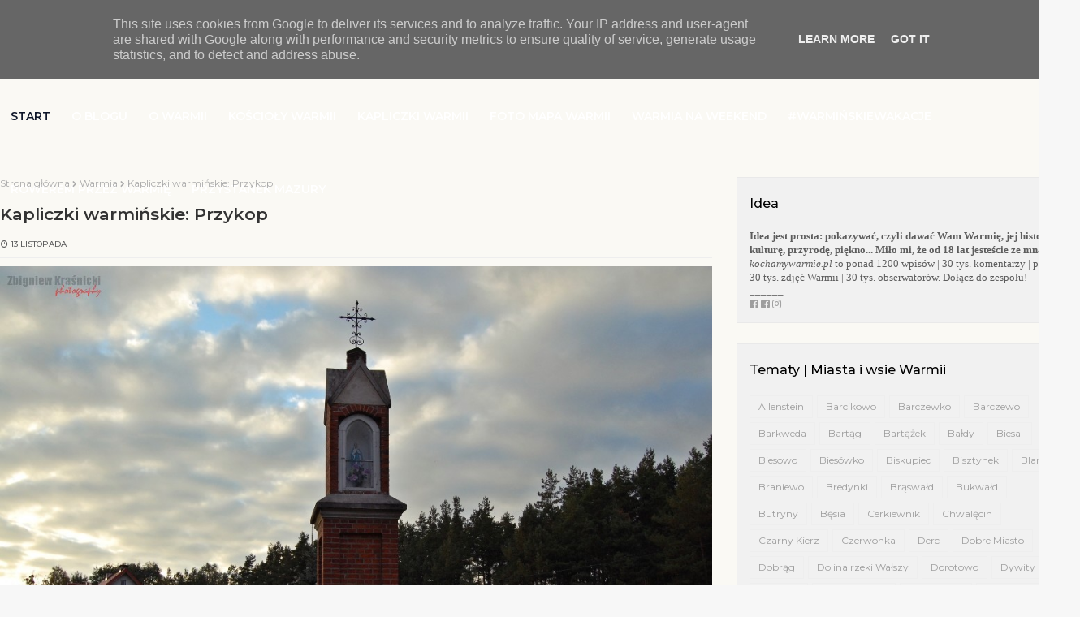

--- FILE ---
content_type: text/html; charset=UTF-8
request_url: https://www.kochamywarmie.pl/2011/11/kapliczki-warminskie-przykop.html
body_size: 38881
content:
<!DOCTYPE html>
<html class='ltr' dir='ltr' xmlns='http://www.w3.org/1999/xhtml' xmlns:b='http://www.google.com/2005/gml/b' xmlns:data='http://www.google.com/2005/gml/data' xmlns:expr='http://www.google.com/2005/gml/expr'>
<head>
<meta content='width=device-width, initial-scale=1, minimum-scale=1, maximum-scale=1' name='viewport'/>
<title>Kapliczki warmińskie: Przykop</title>
<meta content='text/html; charset=UTF-8' http-equiv='Content-Type'/>
<!-- Chrome, Firefox OS and Opera -->
<meta content='#f7f7f7' name='theme-color'/>
<!-- Windows Phone -->
<meta content='#f7f7f7' name='msapplication-navbutton-color'/>
<meta content='blogger' name='generator'/>
<link href='https://www.kochamywarmie.pl/favicon.ico' rel='icon' type='image/x-icon'/>
<link href='https://www.kochamywarmie.pl/2011/11/kapliczki-warminskie-przykop.html' rel='canonical'/>
<link rel="alternate" type="application/atom+xml" title="Kochamy Warmię - Atom" href="https://www.kochamywarmie.pl/feeds/posts/default" />
<link rel="alternate" type="application/rss+xml" title="Kochamy Warmię - RSS" href="https://www.kochamywarmie.pl/feeds/posts/default?alt=rss" />
<link rel="service.post" type="application/atom+xml" title="Kochamy Warmię - Atom" href="https://www.blogger.com/feeds/2357351065748566030/posts/default" />

<link rel="alternate" type="application/atom+xml" title="Kochamy Warmię - Atom" href="https://www.kochamywarmie.pl/feeds/7768583316205353471/comments/default" />
<!--Can't find substitution for tag [blog.ieCssRetrofitLinks]-->
<link href='https://blogger.googleusercontent.com/img/b/R29vZ2xl/AVvXsEg3_InUWcpNCFB8RSUCKkLNQ3T7AC6LXT3nI8u6sJtlxVJbyXdL5DQ3W0vkdO9ffmslrQGYJq7d3nVTFdA5gmapt_vy34X3QNPyaW5PnTz3gjojqW8emqfZYKql6bnx3P2KgP1BN1J_Ahs/s1600/kapliczki.przykop2.jpg' rel='image_src'/>
<meta content='https://www.kochamywarmie.pl/2011/11/kapliczki-warminskie-przykop.html' property='og:url'/>
<meta content='Kapliczki warmińskie: Przykop' property='og:title'/>
<meta content='Blog o pięknej Warmii w ujęciu fotograficznym, który powstał po to, by promować region kościołów, kapliczek, alei przydrożnych i natury.' property='og:description'/>
<meta content='https://blogger.googleusercontent.com/img/b/R29vZ2xl/AVvXsEg3_InUWcpNCFB8RSUCKkLNQ3T7AC6LXT3nI8u6sJtlxVJbyXdL5DQ3W0vkdO9ffmslrQGYJq7d3nVTFdA5gmapt_vy34X3QNPyaW5PnTz3gjojqW8emqfZYKql6bnx3P2KgP1BN1J_Ahs/w1200-h630-p-k-no-nu/kapliczki.przykop2.jpg' property='og:image'/>
<!-- Google Fonts -->
<link href='//fonts.googleapis.com/css?family=Montserrat:400,400i,500,500i,600,600i,700,700i' media='all' rel='stylesheet' type='text/css'/>
<link href='https://stackpath.bootstrapcdn.com/font-awesome/4.7.0/css/font-awesome.min.css' rel='stylesheet'/>
<!-- Template Style CSS -->
<style id='page-skin-1' type='text/css'><!--
/*
-----------------------------------------------
Blogger Template Style
Name:        Magsita
License:     Free Version
Version:     1.0
Author:      Om Templates
Author Url:  https://www.omtemplates.com/
----------------------------------------------- */
/*-- Reset CSS --*/
#google_translate_element { clear: both; }.thread-expanded .thread-count a { display: none; }.comments .continue { display: none!important; } a,abbr,acronym,address,applet,b,big,blockquote,body,caption,center,cite,code,dd,del,dfn,div,dl,dt,em,fieldset,font,form,h1,h2,h3,h4,h5,h6,html,i,iframe,img,ins,kbd,label,legend,li,object,p,pre,q,s,samp,small,span,strike,strong,sub,sup,table,tbody,td,tfoot,th,thead,tr,tt,u,ul,var{padding:0;border:0;outline:0;vertical-align:baseline;background:0 0;text-decoration:none}
button,form,input,textarea{-webkit-appearance:none;-moz-appearance:none;appearance:none;border-radius:0}
dl,ul{list-style-position:inside;font-weight:400;list-style:none}
ul li{list-style:none}
caption,th{text-align:center}
img{border:none;position:relative}
a,a:visited{text-decoration:none}
.clearfix{clear:both}
.section,.widget,.widget ul{margin:0;padding:0}
.post-body a:visited{color:#faf9f4!important}
a{color:#9e9e9e}
a img{border:0}
abbr{text-decoration:none}
.CSS_LIGHTBOX{z-index:999999!important}
.separator a{clear:none!important;float:none!important;margin-left:0!important;margin-right:0!important}
#navbar-iframe,.feed-links,.home-link,.widget-item-control,a.quickedit{display:none!important}
.center{display:table;margin:0 auto;position:relative}
.widget>h2,.widget>h3{display:none}
h3.home-title{padding:0 0 0 8px;border-left:5px solid #000000;position:relative;margin:0 0 30px;text-align:left;font-size:16px;color:#333;font-weight:600}
h3.home-title:after{position:absolute;top:35%;width:100%;height:8px;margin-left:15px;background:url(https://blogger.googleusercontent.com/img/a/AVvXsEjwVGCly30QE8X2IrdvAVpciFsPMtKZO45LVdA8kQdvwjVWmq9wCxTInvNjPBilekm_j30Dnl-mCAQyuW9YDTK2HvZLV8hREcBkMmXuLNVJumR2kOhTaczc4JZracWjxJy2LgyQtiZWIMuaRMUQVBPxL2VcDZh5Jw-8ynngQRGEnKQW9lgJeVwDBQm2=s16000);content:''}
body{background:#f7f7f7 url() repeat scroll top left;background-color:#f7f7f7;font-family:'Montserrat',sans-serif;font-size:14px;font-weight:400;color:#5d5d5d;word-wrap:break-word;margin:0;padding:0}
#outer-wrapper{margin:0 auto;background-color:#faf9f4;box-shadow:0 0 5px rgba(0,0,0,.1)}
.row{margin:0 auto;width:1330px}
.home .row{width:100%}
#content-wrapper{margin:30px auto 40px;overflow:hidden}
#content-wrapper>.container{margin:0 -15px}
#main-wrapper{float:left;overflow:hidden;width:66.66666667%;box-sizing:border-box;word-wrap:break-word;padding:0 15px;margin:0}
.index #main-wrapper{width:100%}
.index #sidebar-wrapper{display:none}
.com-mix{padding:0 30px;box-sizing:border-box}
.item .com-mix{padding:0}
#sidebar-wrapper{float:right;overflow:hidden;width:33.33333333%;box-sizing:border-box;word-wrap:break-word;padding:0 15px}
.post-image-wrap{position:relative;display:block}
.about-author .avatar-container,.comments .avatar-image-container,.post-image-link{background-color:rgba(155,155,155,.07);color:transparent!important}
.post-thumb{transition:opacity .17s ease,transform .17s ease;display:block;position:relative;width:100%;height:100%;object-fit:cover;z-index:1;opacity:0;border-radius:2px;position:relative}
.post-thumb.lazy-yard{opacity:1}
.hot-item-inner:hover .post-image-link .post-thumb,.post-image-link:hover .post-thumb,.post-image-wrap:hover .post-image-link .post-thumb{opacity:.9}
.index-post .post-title a:hover{color:#9e9e9e}
.fold-shadow-right{position:absolute;z-index:2;width:20%;height:100%;background:url(https://blogger.googleusercontent.com/img/a/AVvXsEgr_UOuHsKZqaWa7rPvUXAu5-aqDOyEJkiJ-7huHRoEl_oTrnhZYKCrLdkfj3h4Q99cuEwbulfsOwf5FzbB0oInvKipVu896LvTSa718PD4AQhKZ49YNRbC3kMydBFzeRFVOI5L1pgoR6lPlPZ3pM_eIk_3uHv5vgNh9sqKUsCPmXCEwonIq1AIywLL=s16000);opacity:.3;pointer-events:none;background-size:contain}
/*-- Featured-wrapper CSS --*/
#featured-wrapper{margin-bottom:0}
#featured-wrapper .widget-title{display:none}
#featured-wrapper .post-tag{position:static;margin-bottom:8px;display:inline-block}
#featured-wrapper .jump-link.flat-button a{background-color:#9e9e9e;padding:5px 10px;display:inline-block;margin:10px 0;color:#faf9f4}
#featured-wrapper .FeaturedPost .post-image-link{display:block;position:relative;width:100%;height:100vh;overflow:hidden}
#featured-wrapper .FeaturedPost .post-image-link:before{content:'';display:block;position:absolute;width:100%;top:0;bottom:0;background:-moz-linear-gradient(top,rgba(0,0,0,0) 0,rgba(0,0,0,1) 65%,rgba(0,0,0,1) 100%);background:-webkit-linear-gradient(top,rgba(0,0,0,0) 0,rgba(0,0,0,1) 65%,rgba(0,0,0,1) 100%);background:linear-gradient(to bottom,rgba(0,0,0,0) 0,rgba(0,0,0,1) 65%,rgba(0,0,0,1) 100%);opacity:.6;z-index:2}
#featured-wrapper .FeaturedPost .post-content{position:relative;overflow:hidden}
#featured-wrapper .FeaturedPost .post-info{box-sizing:border-box;width:565px;position:absolute;top:50%;left:0;right:0;margin:auto;padding:20px 25px;z-index:3;text-align:left;-webkit-transform:translateY(-50%)}
#featured-wrapper .FeaturedPost .post-title{font-size:21px;overflow:hidden;font-weight:600;line-height:1.5em;margin:0 0 15px}
#featured-wrapper .FeaturedPost .post-snippet{color:#fff;display:block;margin-bottom:8px}
#featured-wrapper .FeaturedPost .post-title a{color:#fff;display:block;transition:color .17s ease}
#featured-wrapper .FeaturedPost .post-title a:hover{color:#9e9e9e}
/*-- Hot-Wrapper CSS --*/
#hot-wrapper{margin:0 auto 30px}
#hot-wrapper h3{border-left:5px solid #a873ff;display:-webkit-box;overflow:hidden;position:relative;margin:0 0 30px;text-align:left;font-size:21px;color:#333;font-weight:600;padding:0 0 0 8px}
#hot-wrapper h3:after{position:absolute;top:35%;width:100%;height:8px;margin-left:15px;background:url(https://blogger.googleusercontent.com/img/a/AVvXsEjwVGCly30QE8X2IrdvAVpciFsPMtKZO45LVdA8kQdvwjVWmq9wCxTInvNjPBilekm_j30Dnl-mCAQyuW9YDTK2HvZLV8hREcBkMmXuLNVJumR2kOhTaczc4JZracWjxJy2LgyQtiZWIMuaRMUQVBPxL2VcDZh5Jw-8ynngQRGEnKQW9lgJeVwDBQm2=s16000);content:''}
#hot-section .show-hot{display:block!important}
#hot-section .show-hot .widget-content{height:400px;position:relative;overflow:hidden;margin:0}
.hot-loader{position:relative;height:100%;overflow:hidden;display:block}
.hot-loader:after{content:'';position:absolute;top:50%;left:50%;width:26px;height:26px;margin:-15px 0 0 -15px;border:2px solid #ddd;border-left-color:#9e9e9e;border-top-color:#9e9e9e;border-radius:100%;animation:spinner .8s infinite linear;transform-origin:center}
@-webkit-keyframes spinner {
0%{-webkit-transform:rotate(0);transform:rotate(0)}
to{-webkit-transform:rotate(1turn);transform:rotate(1turn)}
}
@keyframes spinner {
0%{-webkit-transform:rotate(0);transform:rotate(0)}
to{-webkit-transform:rotate(1turn);transform:rotate(1turn)}
}
li.hot-item.item-0{margin-bottom:0}
li.hot-item.item-3{margin-bottom:0}
li.hot-item.item-0 .post-info{padding:15px;width:100%;position:absolute}
.hot-posts .hot-item{margin-bottom:20px;float:left;width:50%;position:relative;height:auto;overflow:hidden;box-sizing:border-box;padding:0 8px}
.hot-item-inner{position:relative;float:left;width:100%;height:100%;overflow:hidden;display:block}
.hot-item.item-0 .post-image-link{height:400px;width:100%}
.hot-posts .post-image-link{float:left;width:85px;height:120px;position:relative;overflow:hidden;display:block}
.hot-posts .post-info{bottom:0;left:0;overflow:hidden;z-index:5;box-sizing:border-box}
.hot-posts .post-title{color:#333;font-size:16px;font-weight:600;display:block;line-height:1.5em;margin:0 0 5px 10px;text-transform:initial}
.hot-posts .item-0 .post-title{color:#fff;font-size:20px;margin:10px 0}
.hot-posts .item-0 .post-title a{color:#fff}
.hot-posts .post-title a{color:#333;display:block}
.hot-posts .post-title a:hover{color:#9e9e9e}
.hot-posts .post-meta,.hot-posts .post-meta a{color:#aaa;display:inline-block}
.show-hot .no-posts{position:absolute;top:calc(50% - 50px);left:0;width:100%}
/*-- Count-Wrapper CSS --*/
/*-- Top-Wrapper CSS --*/
#top-bar{padding:0;background:#333;position:unset}
.home #top-bar{padding:0 20px;box-sizing:border-box;position:absolute;background:transparent;width:100%;height:90px;display:block}
#combo-up{float:none;width:100%;margin:0 auto;position:unset}
.home #combo-up{position:fixed;width:50%;box-sizing:border-box;float:left}
#combo-down{float:none;width:100%;margin:0 auto;position:unset}
.home #combo-down{position:relative;width:50%;float:right;box-sizing:border-box}
#top-bar .container{position:relative;height:90px;text-align:center;margin:0 auto}
.top-bar-nav{transform:translateY(0);-webkit-transform:translateY(0);-moz-transform:translateY(0);position:absolute;left:0;display:none}
.top-bar-nav .widget>.widget-title{display:none}
.top-bar-nav ul li{float:left}
.top-bar-nav ul li>a{letter-spacing:.2px;height:70px;display:block;color:#000;font-size:13px;font-weight:500;line-height:70px;text-transform: ;margin:0 0 0 15px;padding:0;transition:color .17s}
.top-bar-nav ul li>a>i{vertical-align:middle;margin-right:6px;position:relative;top:-1px}
.top-bar-nav ul li:first-child>a{padding:0 5px 0 0;margin:0}
.top-bar-nav ul>li:hover>a{color:#9e9e9e}
.top-bar-social{transform:translateY(0);-webkit-transform:translateY(0);-moz-transform:translateY(0);top:0;right:0}
.top-bar-social .widget>.widget-title{display:none}
.top-bar-social ul>li{display:inline-block}
.top-bar-social ul>li>a{display:block;color:#000!important;text-decoration:none;font-size:18px;text-align:center;padding:0 5px;margin:0 15px 0 0;transition:color .17s}
.top-bar-social ul>li:last-child>a{padding:0;margin:0}
.top-bar-social ul>li:hover>a{color:#9e9e9e}
.top-bar-social.social.mobile-social ul>li:hover>a{color:#e9e9e9}
.mobile-menu .top-bar-nav ul li a,.mobile-menu .top-bar-social ul li a{line-height:35px;display:block}
.mobile-menu .top-bar-nav ul li,.mobile-menu .top-bar-social ul li{width:auto;display:inline-block}
.mobile-menu .top-bar-nav,.mobile-menu .top-bar-social{height:35px;text-align:left}
.social-counter .facebook a{background-color:#f5f5f5}
.social-counter .twitter a{background-color:#f5f5f5}
.social-counter .gplus a{background-color:#db4a39}
.social-counter .youtube a{background-color:#f50000}
.social-counter .instagram a{background:linear-gradient(15deg,#ffb13d,#dd277b,#4d5ed4)}
.social-counter .pinterest a{background-color:#ca2127}
.social-counter .dribbble a{background-color:#ea4c89}
.social-counter .linkedin a{background-color:#0077b5}
.social-counter .tumblr a{background-color:#365069}
.social-counter .twitch a{background-color:#6441a5}
.social-counter .rss a{background-color:#ffc200}
.social-counter .skype a{background-color:#00aff0}
.social-counter .stumbleupon a{background-color:#eb4823}
.social-counter .vk a{background-color:#4a76a8}
.social-counter .stack-overflow a{background-color:#f48024}
.social-counter .github a{background-color:#24292e}
.social-counter .soundcloud a{background:linear-gradient(#ff7400,#ff3400)}
.social-counter .behance a{background-color:#191919}
.social-counter .digg a{background-color:#1b1a19}
.social-counter .delicious a{background-color:#0076e8}
.social-counter .codepen a{background-color:#000}
.social-counter .reddit a{background-color:#ff4500}
.social-counter .whatsapp a{background-color:#3fbb50}
.social-counter .snapchat a{background-color:#ffe700}
.social-counter .email a{background-color:#888}
.social-counter .external-link a{background-color:#202020}
.social a:before{display:inline-block;font-family:FontAwesome;font-style:normal;font-weight:400}
.social .blogger a:before{content:"\f37d"}
.social .facebook a:before{content:"\f09a"}
.social .twitter a:before{content:"\f099"}
.social .gplus a:before{content:"\f0d5"}
.social .rss a:before{content:"\f09e"}
.social .youtube a:before{content:"\f167"}
.social .skype a:before{content:"\f17e"}
.social .stumbleupon a:before{content:"\f1a4"}
.social .tumblr a:before{content:"\f173"}
.social .vk a:before{content:"\f189"}
.social .stack-overflow a:before{content:"\f16c"}
.social .github a:before{content:"\f09b"}
.social .linkedin a:before{content:"\f0e1"}
.social .dribbble a:before{content:"\f17d"}
.social .soundcloud a:before{content:"\f1be"}
.social .behance a:before{content:"\f1b4"}
.social .digg a:before{content:"\f1a6"}
.social .instagram a:before{content:"\f16d"}
.social .pinterest a:before{content:"\f0d2"}
.social .twitch a:before{content:"\f1e8"}
.social .delicious a:before{content:"\f1a5"}
.social .codepen a:before{content:"\f1cb"}
.social .reddit a:before{content:"\f1a1"}
.social .whatsapp a:before{content:"\f232"}
.social .snapchat a:before{content:"\f2ac"}
.social .email a:before{content:"\f0e0"}
.social .external-link a:before{content:"\f35d"}
.social-color .blogger a{background-color:#ff5722}
.social-color .facebook a{background-color:#e9e9e9}
.social-color .twitter a{background-color:#e9e9e9}
.social-color .gplus a{background-color:#db4a39}
.social-color .youtube a{background-color:#f50000}
.social-color .instagram a{background:linear-gradient(15deg,#ffb13d,#dd277b,#4d5ed4)}
.social-color .pinterest a{background-color:#e9e9e9}
.social-color .dribbble a{background-color:#ea4c89}
.social-color .linkedin a{background-color:#e9e9e9}
.social-color .tumblr a{background-color:#365069}
.social-color .twitch a{background-color:#6441a5}
.social-color .rss a{background-color:#ffc200}
.social-color .skype a{background-color:#00aff0}
.social-color .stumbleupon a{background-color:#eb4823}
.social-color .vk a{background-color:#4a76a8}
.social-color .stack-overflow a{background-color:#f48024}
.social-color .github a{background-color:#24292e}
.social-color .soundcloud a{background:linear-gradient(#ff7400,#ff3400)}
.social-color .behance a{background-color:#191919}
.social-color .digg a{background-color:#1b1a19}
.social-color .delicious a{background-color:#0076e8}
.social-color .codepen a{background-color:#000}
.social-color .reddit a{background-color:#ff4500}
.social-color .whatsapp a{background-color:#e9e9e9}
.social-color .snapchat a{background-color:#ffe700}
.social-color .email a{background-color:#e9e9e9}
.social-color .external-link a{background-color:#e9e9e9}
/*-- Header-Wrapper CSS --*/
#header-wrap{position:relative;margin:0}
.header-header{text-align:center;background-color:#fff;width:100%;height:70px;position:relative;overflow:hidden;padding:30px 0 0}
.header-headers{text-align:center;background-color:#fff;width:100%;position:relative;overflow:hidden;margin-top:30px;margin-bottom:30px}
#header-wrap .header-header{padding-bottom:30px}
.header-header .container{position:relative;margin:0 auto}
.header-logo{z-index:10;float:left;padding:19px 0;display:inline-block;position:relative;width:auto;max-width:100%;max-height:60px;margin:0}
.header-logo .header-image-wrapper{display:block;max-height:60px;height:100%}
.header-logo img{max-width:100%;max-height:60px;margin:0}
.header-logo h1{color:#fff;font-size:24px;margin:0;line-height:60px;text-transform:uppercase}
.header-logo p{font-size:12px;margin:5px 0 0}
.header-ads{position:relative}
.header-ads .widget>.widget-title{display:none}
.header-ads .widget{max-width:100%}
.header-ads .widget .widget-content{width:100%;max-width:100%;max-height:90px;line-height:1}
.post-info{margin:0px 0 0}
/*============ 2. Preloader ============*/
.preloader {
width: 100%;
height: 100%;
position: fixed;
background: #faf9f4;
z-index: 9999;
}
.sk-three-bounce{width:80px;text-align:center;left:50%;top:50%;position:absolute;transform:translate(-50%,-50%) matrix(1,0,0,1,0,0)}
.sk-three-bounce .sk-child {
width: 20px;
height: 20px;
background-color:#9e9e9e;
border-radius: 100%;
display: inline-block;
-webkit-animation: sk-three-bounce 1.4s ease-in-out 0s infinite both;
animation: sk-three-bounce 1.4s ease-in-out 0s infinite both;
}
.sk-three-bounce .sk-bounce1 {
-webkit-animation-delay: -0.32s;
animation-delay: -0.32s;
}
.sk-three-bounce .sk-bounce2 {
-webkit-animation-delay: -0.16s;
animation-delay: -0.16s;
}
@-webkit-keyframes sk-three-bounce {
0%, 80%, 100% {
-webkit-transform: scale(0);
transform: scale(0);
}
40% {
-webkit-transform: scale(1);
transform: scale(1);
}
}
@keyframes sk-three-bounce {
0%, 80%, 100% {
-webkit-transform: scale(0);
transform: scale(0);
}
40% {
-webkit-transform: scale(1);
transform: scale(1);
}
}
.footer-menu{position:absolute;bottom:0}
.footer-menu ul li:first-child a{margin:0}
/*-- Lower-Wrapper CSS --*/
.lower-menu{height:34px;line-height:34px;display:inline-block;float:right}.lower-menu ul li{display:inline-block}.lower-menu ul li a{color:#fff;font-size:13px;padding:0 10px 0 0;display:block;letter-spacing:.2px}.lower-menu ul li a:hover{color:#9e9e9e}.lower-menu ul li:last-child a{padding-right:0}
/*-- Menu-Wrapper CSS --*/
.header-menu{float:right;text-align:center;display:inline-block;height:90px;z-index:10;font-size:13px;margin:0}
.header-menu .container{position:relative;margin:0 auto;padding:0;background-color:#9e9e9e}
#main-menu .widget,#main-menu .widget > .widget-title{display:none}
#main-menu .show-menu{display:block}
.home #main-menu{display:none;height:90px;z-index:15}
#main-menu{display:block}
#main-menu ul > li{text-align:left;float:left;position:relative;margin:0;padding:0;transition:background .17s}
#main-menu ul > li > a{position:relative;color:#fff;font-size:14px;font-weight:600;text-transform:uppercase;line-height:90px;display:inline-block;margin:0;padding:0 13px;transition:color .17s ease}
#main-menu ul > li:last-child > a{padding-right:0px}
#main-menu ul > li > a > i,.mobile-menu ul li a i{vertical-align:middle;margin-right:6px;position:relative;top:-1px}
#main-menu ul > li > ul{position:absolute;float:left;left:0;top:90px;width:190px;background-color:#e9e9e9;z-index:99999;margin:0;padding:0;box-shadow:0 3px 5px rgba(0,0,0,0.2);visibility:hidden;opacity:0}
#main-menu ul > li > ul > li > ul{position:absolute;float:left;top:0;left:100%;margin:0}
#main-menu ul > li > ul > li{display:block;float:none;position:relative;transition:all .17s ease}
#main-menu ul > li > ul > li a{display:block;height:36px;font-size:12px;color:#000;line-height:36px;box-sizing:border-box;margin:0;padding:0 15px;transition:all .17s ease}
#main-menu ul > li > ul > li:hover{background-color:rgba(0,0,0,0.2)}
#main-menu ul > li > ul > li:hover > a{background-color:#9e9e9e;color:#fff}
#main-menu ul > li.has-sub > a:after{content:"\f107";float:right;font-family:FontAwesome;font-size:14px;font-weight:400;margin:0 0 0 3px}
#main-menu ul > li > ul > li.has-sub > a:after{content:"\f105";float:right;margin:0}
#main-menu .mega-menu{position:static!important}
#main-menu .mega-menu > ul{width:100%;box-sizing:border-box;padding:20px 10px}
#main-menu .mega-menu > ul.mega-menu-inner{overflow:hidden}
#main-menu ul > li:hover > ul,#main-menu ul > li > ul > li:hover > ul{visibility:visible;opacity:1}
#main-menu ul ul{transition:all .17s ease}
.mega-menu-inner .mega-item{float:left;width:25%;box-sizing:border-box;padding:0 10px}
.mega-menu-inner .mega-content{position:relative;width:100%;overflow:hidden;padding:0}
.mega-content .post-image-wrap{width:100%;height:140px;overflow:hidden}
.mega-content .post-image-link{width:100%;height:100%;z-index:1;display:block;position:relative;overflow:hidden}
.mega-content .post-title{position:relative;font-size:14px;font-weight:600;line-height:1.5em;margin:10px 0 7px}
.mega-content .post-title a{display:block;color:#000;transition:color .17s}
.mega-content:hover .post-title a{color:#9e9e9e}
.mega-content .post-meta{color:#aaa}
.no-posts{float:left;width:100%;height:100px;line-height:100px;text-align:center}
.mega-menu .no-posts{line-height:60px;color:#333333}
.hide-search,.show-search{position:absolute;right:0;top:0;display:none;width:48px;height:48px;line-height:48px;z-index:20;color:#faf9f4;font-size:15px;text-align:center;cursor:pointer;transition:color .17s ease}
.show-search:before{content:"\f002";font-family:FontAwesome;font-weight:400}
.hide-search:before{content:"\f00d";font-family:FontAwesome;font-weight:400}
.hide-search:hover,.show-search:hover{color:#fff}
#nav-search{display:none;position:absolute;left:0;top:0;width:100%;height:48px;z-index:99;background-color:#9e9e9e;box-sizing:border-box;padding:0}
#nav-search .search-form{width:100%;height:48px;background-color:rgba(0,0,0,0);line-height:48px;overflow:hidden;padding:0}
#nav-search .search-input{width:100%;height:48px;font-family:inherit;color:#faf9f4;margin:0;padding:0 70px 0 15px;background-color:rgba(0,0,0,0);font-size:14px;font-weight:400;box-sizing:border-box;border:0}
#nav-search .search-input:focus{color:#faf9f4;outline:0}
.home .slide-menu-toggle{display:block;position:absolute;line-height:90px;height:90px;width:48px;top:0;right:0;font-family:FontAwesome;color:#000;font-size:18px;font-weight:400;cursor:pointer;z-index:4;padding:0}
.index .slide-menu-toggle:before{color:#fff;border-radius:100%;width:50px;height:50px;background:#0f172a;padding:10px 12px}
.slide-menu-toggle{display:none}
.item #main-menu{display:block}
.slide-menu-toggle:before{content:"\f0c9";background:none}
.nav-active .slide-menu-toggle:before{content:"\f00d"}
.top-bar-social.social.mobile-social{display:none}
.mobile-menu{display:block;z-index:1515;position:fixed;top:0;left:0;width:300px;height:100%;overflow:auto;background-color:#e9e9e9;box-sizing:border-box;padding:20px;border-top:1px solid rgba(255,255,255,0.08);-webkit-transform:translateX(-100%);transform:translateX(-100%);visibility:hidden;opacity:0;transition:all .17s ease}
.overlay{visibility:hidden;opacity:0;position:fixed;top:0;left:0;right:0;bottom:0;margin:0;z-index:1010;cursor:url(https://1bp.blogspot.com/-Qk8NIw5AYmk/XNn5Q3mmaZI/AAAAAAAAEx0/AVVnXOaLDMwtgOlWwjYlza9WLZk0_TiRgCK4BGAYYCw/s1600/close-white.png),default;background-color:rgba(23,28,36,0.6);-webkit-backdrop-filter:saturate(100%) blur(3px);-ms-backdrop-filter:saturate(100%) blur(3px);-o-backdrop-filter:saturate(100%) blur(3px);backdrop-filter:saturate(100%) blur(3px);transition:all .25s ease}
.menu-close-button{position:absolute;right:0;top:0;width:35px;height:35px;line-height:35px;background-color:#0f172a;text-align:center;color:#fff;cursor:pointer}
.menu-close-button:before{content:"\f00d";font-family:FontAwesome;font-weight:400}
.nav-active .mobile-menu{visibility:visible;opacity:1;transform:scaleY(1)}
.mobile-menu > ul{margin:0}
.mobile-menu .m-sub{display:none;padding:0}
.mobile-menu ul li{text-align:left;position:relative;display:block;overflow:hidden;float:left;width:100%;font-size:13px;font-weight:500;text-transform:uppercase;line-height:38px;margin:0;padding:0}
.mobile-menu > ul li ul{overflow:hidden}
.mobile-menu ul li a{color:#000;padding:0;display:block;transition:all .17s ease}
.mobile-menu ul li.has-sub .submenu-toggle{position:absolute;top:0;right:0;color:#000;cursor:pointer}
.mobile-menu ul li.has-sub .submenu-toggle:after{content:"\f105";font-family:FontAwesome;font-weight:400;float:right;width:34px;font-size:16px;text-align:center;transition:all .17s ease}
.mobile-menu ul li.has-sub.show > .submenu-toggle:after{transform:rotate(90deg)}
.mobile-menu > ul > li > ul > li > a{color:#000;opacity:.7;padding:0 0 0 15px}
.mobile-menu > ul > li > ul > li > ul > li > a{color:#000;opacity:.7;padding:0 0 0 30px}
.mobile-menu ul li a:hover,.mobile-menu ul > li > .submenu-toggle:hover{color:#9e9e9e}
/*-- Post-meta CSS --*/
.top-bar-social.social.mobile-social ul{margin:0}
.post-meta{overflow:hidden;font-size:10px;font-weight:500;text-transform:uppercase;padding:0 1px}
.post-meta .post-author,.post-meta .post-date{display:inline-block;margin:0 10px 0 0}
.post-author a{color:#333}
.FeaturedPost .post-date{float:none}
.post-meta .post-author:before,.post-meta .post-date:before{font-family:FontAwesome;font-weight:400;margin:0 3px 0 0}
.post-meta .post-author:before{content:'\f007'}
.post-meta .post-date:before{content:'\f017'}
.post-meta a{transition:color .17s}
.post-meta a:hover{color:#333333}
#combo{overflow:hidden;box-sizing:border-box;border-radius:3px}
.queryMessage{overflow:hidden;background-color:#f2f2f2;color:#333333;font-size:13px;font-weight:400;padding:8px 10px;margin:0 0 25px}
.queryMessage .query-info{margin:0 5px}
.queryMessage .search-label,.queryMessage .search-query{font-weight:700;text-transform:uppercase}
.queryMessage .search-label:before,.queryMessage .search-query:before{content:"\201c"}
.queryMessage .search-label:after,.queryMessage .search-query:after{content:"\201d"}
.queryMessage a.show-more{float:right;color:#9e9e9e;text-decoration:underline;transition:opacity .17s}
.queryMessage a.show-more:hover{opacity:.8}
.queryEmpty{font-size:13px;font-weight:400;padding:10px 0;margin:0 0 25px;text-align:center}
/*-- Custom-widget  CSS --*/
.footer-menu ul li{width:unset;display:inline-block}
.footer-menu ul li a{letter-spacing:.2px;height:70px;display:block;color:#000;font-size:13px;font-weight:500;line-height:70px;text-transform: ;margin:0 0 0 15px;padding:0;transition:color .17s}
.title-wrap{position:relative;float:left;width:100%;height:32px;background-color:#9e9e9e;display:block;margin:0 0 20px}
.title-wrap>h3{position:relative;display:block;height:32px;font-size:12px;color:#fff;font-weight:500;line-height:32px;text-align:center;text-transform:uppercase;padding:0;margin:0}
.custom-widget li{overflow:hidden;margin:20px 0 0}
.custom-widget li:first-child{padding:0;margin:0;border:0}
.custom-widget .post-image-link{position:relative;width:100px;height:70px;float:left;overflow:hidden;display:block;vertical-align:middle;margin:0 12px 0 0}
.custom-widget .post-info{overflow:hidden}
.custom-widget .post-title{overflow:hidden;font-size:13px;font-weight:500;line-height:1.7em;margin:0 0 3px}
.custom-widget .post-title a{display:block;color:#333333;transition:color .17s}
.custom-widget li:hover .post-title a{color:#9e9e9e}
.index-post-wrap{position:relative;float:left;width:100%}
.blog-post{display:block;overflow:hidden;word-wrap:break-word}
.grid-posts{display:grid;grid-template-columns:repeat(2,1fr);grid-gap:0;margin:0 -15px}
h2.post-title{text-transform: ;margin:0 0 8px}
.index-post{display:block;box-sizing:border-box;padding:0 15px;margin:0 0 25px}
.index-post .post-image-wrap{width:100%;height:269px;overflow:hidden;margin:0 15px 0 0}
.index-post .post-image-wrap .post-image-link{width:100%;height:100%;position:relative;display:block;z-index:1;overflow:hidden}
.post-tag{position:absolute;letter-spacing:.4px;bottom:0;left:0;z-index:5;background-color:#;color:#transparent;font-size:0px;font-weight:500;text-transform: ;padding:8px 11px}
.index-post .post-info{padding:20px 0;overflow:hidden}
.index-post .post-info>h2{font-size:18px;margin:0 0 10px;font-weight:400;line-height:1.4em;text-decoration:none}
.index-post .post-info>h2>a{display:block;color:#333333;transition:color .17s}
.index-post .post-info>h2:hover>a{color:#9e9e9e}
.widget iframe,.widget img{max-width:100%}
.date-header{display:block;overflow:hidden;font-weight:400;margin:0!important;padding:0}
.index-post .post-meta{margin:0 0 10px}
.post-snippet{text-align:left;position:relative;display:none;overflow:hidden;font-size:16px;line-height:1.7em;font-weight:500;margin:0}
a.read-more{border-radius:3px;padding:8px 0;display:none;color:#333;font-size:13px;font-weight:500;text-transform:uppercase;margin:12px 0 0;transition:color .17s ease;border-radius:5px}
#featured-wrapper a.read-more{margin:15px 0 0;background-color:#9e9e9e;color:#fff;padding:8px}
a.read-more:after{content:'\f178';font-family:FontAwesome;font-weight:400;margin:0 0 0 5px}
a.read-more:hover{color:#333333}
#breadcrumb{font-size:12px;font-weight:400;color:#aaa;margin:0 0 15px}
#breadcrumb a{color:#aaa;transition:color .17s}
#breadcrumb a:hover{color:#9e9e9e}
#breadcrumb a,#breadcrumb em{display:inline-block}
#breadcrumb .delimiter:after{content:'\f054';font-family:FontAwesome;font-size:8px;font-weight:400;font-style:normal;vertical-align:middle;margin:0 3px}
.item-post h1.post-title{color:#333333;font-size:21px;line-height:1.5em;font-weight:600;position:relative;display:block;margin:0 0 15px;padding:0}
.static_page .item-post h1.post-title{text-align:center;margin:0}
.item-post .post-body{width:100%;font-size:15px;line-height:1.5em;overflow:hidden;padding:10px 0 0;margin:10px 0 0;border-top:1px solid #eee}
.item-post .post-outer{padding:0}
.item-post .post-body img{max-width:100%}
.main .widget{margin:0}
.main .Blog{border-bottom-width:0}
.post-footer{position:relative;float:left;width:100%;margin:20px 0 0}
.inline-ad{position:relative;display:block;max-height:60px;margin:0 0 30px}
.inline-ad>ins{display:block!important;margin:0 auto!important}
.item .inline-ad{float:left;width:100%;margin:20px 0 0}
.item-post-wrap>.inline-ad{margin:0 0 20px}
.post-labels{overflow:hidden;height:auto;position:relative;margin:0 0 20px;padding:0}
.post-labels a,.post-labels span{float:left;height:22px;background-color:#f2f2f2;color:#333333;font-size:12px;line-height:22px;font-weight:400;margin:0;padding:0 10px}
.post-labels span{background-color:#9e9e9e;color:#fff}
.post-labels a{margin:0 0 0 5px;transition:all .17s ease}
.post-labels a:hover{background-color:#9e9e9e;color:#fff;border-color:#9e9e9e}
.post-reactions{height:28px;display:block;margin:0 0 15px}
.post-reactions span{float:left;color:#333333;font-size:11px;line-height:25px;text-transform:uppercase;font-weight:500}
.reactions-inner{float:left;margin:0;height:28px}
.post-share{position:relative;overflow:hidden;line-height:0;margin:0 0 30px}
ul.share-links{position:relative}
.share-links li{width:70px;float:left;box-sizing:border-box;margin:0 5px 5px 0}
.share-links li a{float:left;display:inline-block;cursor:pointer;width:100%;height:32px;line-height:32px;color:#fff;font-weight:400;font-size:15px;text-align:center;box-sizing:border-box;opacity:1;transition:all .17s ease}
.share-links li a:hover{opacity:.8}
ul.post-nav{position:relative;overflow:hidden;display:block;margin:0 0 30px}
.post-nav li{display:inline-block;width:50%}
.post-nav .post-prev{float:left;text-align:left;box-sizing:border-box;padding:0 10px}
.post-nav .post-next{float:right;text-align:right;box-sizing:border-box;padding:0 10px}
.post-nav li a{color:#333333;line-height:1.4em;display:block;overflow:hidden;transition:color .17s}
.post-nav li:hover a{color:#9e9e9e}
.post-nav li span{display:block;font-size:11px;color:#aaa;font-weight:700;text-transform:uppercase;padding:0 0 2px}
.post-nav .post-prev span:before{content:"\f053";float:left;font-family:FontAwesome;font-size:10px;font-weight:400;text-transform:none;margin:0 2px 0 0}
.post-nav .post-next span:after{content:"\f054";float:right;font-family:FontAwesome;font-size:10px;font-weight:400;text-transform:none;margin:0 0 0 2px}
.post-nav p{font-size:12px;font-weight:400;line-height:1.4em;margin:0}
.post-nav .post-nav-active p{color:#aaa}
.about-author{position:relative;display:block;overflow:hidden;background-color:#f9f9f9;padding:20px;margin:0 0 30px}
.about-author .avatar-container{position:relative;float:left;width:80px;height:80px;background-color:rgba(255,255,255,.05);overflow:hidden;margin:0 15px 0 0}
.about-author .author-avatar{float:left;width:100%;height:100%}
.author-name{overflow:hidden;display:inline-block;font-size:12px;font-weight:500;text-transform:uppercase;line-height:14px;margin:7px 0 3px}
.author-name span{color:#333333}
.author-name a{color:#9e9e9e;transition:opacity .17s}
.author-name a:hover{opacity:.8}
.author-description{display:block;overflow:hidden;font-size:12px;font-weight:400;line-height:1.6em}
.author-description a:hover{text-decoration:underline}
#related-wrap{overflow:hidden;margin:0 0 30px}
#related-wrap .related-tag{display:none}
.related-ready{float:left;width:100%}
.related-ready .loader{height:178px}
ul.related-posts{position:relative;overflow:hidden;margin:0 -10px;padding:0}
.related-posts .related-item{width:33.33333333%;position:relative;overflow:hidden;float:left;display:block;box-sizing:border-box;padding:0 10px;margin:0}
.related-posts .post-image-link{width:100%;height:130px;position:relative;overflow:hidden;display:block}
.related-posts .post-title{font-size:13px;font-weight:600;line-height:1.5em;display:block;margin:7px 0 5px}
.related-posts .post-title a{color:#333333;transition:color .17s}
.related-posts .related-item:hover .post-title a{color:#9e9e9e}
#blog-pager{float:left;width:100%;font-size:15px;font-weight:500;text-align:center;clear:both;box-sizing:border-box;padding:0;margin:45px 0}
#blog-pager .load-more{background: #0f172a;display:inline-block;height:40px;font-size:14px;color: #fff!important;font-weight:400;line-height:40px;box-sizing:border-box;padding:0 100px;margin:0;border:1px solid rgba(0,0,0,.1);border-bottom-width:2px;border-radius:2px}
#blog-pager #load-more-link{color:#444;cursor:pointer}
#blog-pager #load-more-link:hover{background-color:#9e9e9e;color:#fff}
#blog-pager .load-more.no-more{color:#9e9e9e}
#blog-pager .loading,#blog-pager .no-more{display:none}
#blog-pager .loading .loader{position:relative;height:100%;overflow:hidden;display:block;margin:0;height:34px}
#blog-pager .no-more.show{display:inline-block}
#blog-pager .loading .loader:after{width:26px;height:26px;margin:-15px 0 0 -15px;content:'';position:absolute;top:50%;left:50%;width:28px;height:28px;margin:-16px 0 0 -16px;border:2px solid #9e9e9e;border-right-color:rgba(155,155,155,0.2);border-radius:100%;animation:spinner 1.1s infinite linear;transform-origin:center}
@-webkit-keyframes spinner {
0%{-webkit-transform:rotate(0deg);transform:rotate(0deg)}
to{-webkit-transform:rotate(1turn);transform:rotate(1turn)}
}
@keyframes spinner {
0%{-webkit-transform:rotate(0deg);transform:rotate(0deg)}
to{-webkit-transform:rotate(1turn);transform:rotate(1turn)}
}
.archive #blog-pager,.home .blog-pager .blog-pager-newer-link,.home .blog-pager .blog-pager-older-link{display:none}
.post-animated{-webkit-animation-duration:.5s;animation-duration:.5s;-webkit-animation-fill-mode:both;animation-fill-mode:both}
@keyframes fadeIn {
from{opacity:0}
to{opacity:1}
}
.post-fadeIn{animation-name:fadeIn}
@keyframes fadeInUp {
from{opacity:0;transform:translate3d(0,5px,0)}
to{opacity:1;transform:translate3d(0,0,0)}
}
.post-fadeInUp{animation-name:fadeInUp}
.post-animated{-webkit-animation-duration:.5s;animation-duration:.5s;-webkit-animation-fill-mode:both;animation-fill-mode:both}
@keyframes fadeIn {
from{opacity:0}
to{opacity:1}
}
.post-fadeIn{animation-name:fadeIn}
@keyframes fadeInUp {
from{opacity:0;transform:translate3d(0,5px,0)}
to{opacity:1;transform:translate3d(0,0,0)}
}
.post-fadeInUp{animation-name:fadeInUp}
.blog-post-comments{display:none;margin:0 0 30px}
.blog-post-comments .comments-title{margin:0 0 20px}
.comments-system-disqus .comments-title,.comments-system-facebook .comments-title{margin:0}
#comments{margin:0}
#gpluscomments{float:left!important;width:100%!important;margin:0 0 25px!important}
#gpluscomments iframe{float:left!important;width:100%}
.comments{display:block;clear:both;margin:0;color:#333333}
.comments .comment-thread > ol{padding:0}
.comments > h3{font-size:13px;font-weight:400;font-style:italic;padding-top:1px}
.comments .comments-content .comment{list-style:none;margin:0;padding:0 0 8px}
.comments .comments-content .comment:first-child{padding-top:0}
.facebook-tab,.fb_iframe_widget_fluid span,.fb_iframe_widget iframe{width:100%!important}
.comments .item-control{position:static}
.comments .avatar-image-container{float:left;overflow:hidden;position:absolute}
.comments .avatar-image-container,.comments .avatar-image-container img{height:35px;max-height:35px;width:35px;max-width:35px}
.comments .comment-block{overflow:hidden;padding:0 0 10px}
.comments .comment-block,.comments .comments-content .comment-replies{margin:0 0 0 50px}
.comments .comments-content .inline-thread{padding:0}
.comments .comment-actions{float:left;width:100%;position:relative;margin:0}
.comments .comments-content .comment-header{font-size:15px;display:block;overflow:hidden;clear:both;margin:0 0 3px;padding:0 0 5px;border-bottom:1px dashed #d6d6d6}
.comments .comments-content .comment-header a{color:#333333;transition:color .17s}
.comments .comments-content .comment-header a:hover{color:#9e9e9e}
.comments .comments-content .user{font-style:normal;font-weight:500;display:block}
.comments .comments-content .icon.blog-author{display:none}
.comments .comments-content .comment-content{float:left;font-size:13px;color:#5E5E5E;font-weight:400;text-align:left;line-height:1.4em;margin:5px 0 9px}
.comments .comment .comment-actions a{margin-right:5px;padding:2px 5px;color:#333333;font-weight:400;background-color:#f2f2f2;font-size:10px;transition:all .17s ease}
.comments .comment .comment-actions a:hover{color:#fff;background-color:#9e9e9e;border-color:#9e9e9e;text-decoration:none}
.comments .comments-content .datetime{float:left;font-size:11px;font-weight:400;color:#aaa;position:relative;padding:0 1px;margin:4px 0 0;display:block}
.comments .comments-content .datetime a,.comments .comments-content .datetime a:hover{color:#aaa}
.comments .thread-toggle{margin-bottom:4px}
.comments .thread-toggle .thread-arrow{height:7px;margin:0 3px 2px 0}
.comments .thread-count a,.comments .continue a{transition:opacity .17s}
.comments .thread-count a:hover,.comments .continue a:hover{opacity:.8}
.comments .thread-expanded{padding:5px 0 0}
.comments .thread-chrome.thread-collapsed{display:none}
.thread-arrow:before{content:'';font-family:FontAwesome;color:#333333;font-weight:400;margin:0 2px 0 0}
.comments .thread-expanded .thread-arrow:before{content:'\f0d7'}
.comments .thread-collapsed .thread-arrow:before{content:'\f0da'}
.comments .comments-content .comment-thread{margin:0}
.comments .continue a{padding:0 0 0 60px;font-weight:400}
.comments .comments-content .loadmore.loaded{margin:0;padding:0}
.comments .comment-replybox-thread{margin:0}
.comments .comments-content .loadmore,.comments .comments-content .loadmore.loaded{display:none}
#comment-editor{margin:0 0 20px}
.post-body h1,.post-body h2,.post-body h3,.post-body h4,.post-body h5,.post-body h6{color:#333333;font-weight:700;margin:0 0 15px}
.post-body h1,.post-body h2{font-size:24px}
.post-body h3{font-size:21px}
.post-body h4{font-size:18px}
.post-body h5{font-size:16px}
.post-body h6{font-size:13px}
blockquote{font-style:italic;padding:10px;margin:0;border-left:0px solid #9e9e9e}
blockquote:before,blockquote:after{display:inline-block;font-family:FontAwesome;font-style:normal;font-weight:400;color:#aaa;line-height:1}
blockquote:before{content:'\f10d';margin:0 10px 0 0}
blockquote:after{content:'\f10e';margin:0 0 0 10px}
.widget .post-body ul,.widget .post-body ol{line-height:1.5;font-weight:400}
.widget .post-body li{margin:5px 0;padding:0;line-height:1.5}
.post-body ul{padding:0 0 0 20px}
.post-body ul li:before{content:"\f105";font-family:FontAwesome;font-size:13px;font-weight:400;margin:0 5px 0 0}
.post-body u{text-decoration:underline}
.post-body a{transition:color .17s ease}
.post-body strike{text-decoration:line-through}
.contact-form{overflow:hidden}
.contact-form .widget-title{display:none}
.contact-form .contact-form-name{width:calc(50% - 5px)}
.contact-form .contact-form-email{width:calc(50% - 5px);float:right}
.sidebar .widget{position:relative;overflow:hidden;background-color:#f1f1f1;box-sizing:border-box;padding:15px;margin:0 0 25px;box-sizing:border-box;border:1px solid #e9e9e9}
.sidebar .widget:last-child{margin:0}
#social-widget .widget,#sidebar1 .widget:last-child{margin-bottom:25px}
.sidebar .widget-title{position:relative;float:left;width:100%;height:33px;display:block;margin:0 0 15px}
.sidebar .widget-title > h3{position:relative;display:block;height:33px;font-size:16px;color:#000;font-weight:500;line-height:33px;text-align:left;text-transform: ;padding:0;margin:0;border-radius:2px 2px 0 0}
.sidebar .widget-content{float:left;width:100%;margin:0}
ul.social-counter{margin:0 -5px}
.social-counter li{float:left;width:25%;box-sizing:border-box;padding:0 5px;margin:10px 0 0}
.social-counter li:nth-child(1),.social-counter li:nth-child(2),.social-counter li:nth-child(3),.social-counter li:nth-child(4){margin-top:0}
.social-counter li a{display:block;height:40px;font-size:22px;color:#fff;text-align:center;line-height:40px;border:1px solid #eee;transition:color .17s}
.social-counter li a:hover{color:#333333}
.list-label li{position:relative;display:block;padding:7px 0;border-top:1px dotted #ebebeb}
.list-label li:first-child{padding-top:0;border-top:0}
.list-label li:last-child{padding-bottom:0;border-bottom:0}
.list-label li a{display:block;color:#333333;font-size:13px;font-weight:500;text-transform: ;transition:color .17s}
.list-label li a:hover{color:#9e9e9e}
.list-label .label-count{position:relative;float:right;width:16px;height:16px;background-color:#9e9e9e;color:#fff;font-size:11px;font-weight:400;text-align:center;line-height:16px}
.cloud-label li{position:relative;float:left;margin:0 5px 5px 0}
.cloud-label li a{display:block;height:26px;color:#9e9e9e;font-size:12px;line-height:26px;font-weight:400;padding:0 10px;border:1px solid #eee;transition:all .17s ease}
.cloud-label li a:hover{color:#fff;background-color:#9e9e9e;border-color:#9e9e9e}
.cloud-label .label-count{display:none}
.sidebar .FollowByEmail > .widget-title > h3{margin:0}
.FollowByEmail .widget-content{position:relative;overflow:hidden;background-color:#fff;text-align:center;font-weight:400;box-sizing:border-box;padding:20px;border-radius:2px;border:1px solid #eee}
.FollowByEmail .widget-content > h3{font-size:18px;color:#333333;font-weight:500;text-transform:uppercase;margin:0 0 13px}
.FollowByEmail .before-text{font-size:13px;line-height:1.5em;margin:0 0 15px;display:block;padding:0 10px;overflow:hidden}
.FollowByEmail .widget-content:after{content:'\f0e0';position:absolute;right:-15px;top:-15px;font-family:FontAwesome;font-size:50px;color:#9e9e9e;opacity:.5;transform:rotate(21deg)}
.FollowByEmail .follow-by-email-inner{position:relative}
.FollowByEmail .follow-by-email-inner .follow-by-email-address{width:100%;height:32px;color:#333333;font-size:11px;font-family:inherit;padding:0 10px;margin:0 0 10px;box-sizing:border-box;border:1px solid #eee;transition:ease .17s}
.FollowByEmail .follow-by-email-inner .follow-by-email-submit{width:100%;height:32px;font-family:inherit;font-size:11px;color:#fff;background-color:#9e9e9e;text-transform:uppercase;text-align:center;font-weight:500;cursor:pointer;margin:0;border:0;transition:opacity .17s ease}
.FollowByEmail .follow-by-email-inner .follow-by-email-submit:hover{opacity:.85}
#ArchiveList ul.flat li{color:#333333;font-size:13px;font-weight:400;padding:7px 0;border-bottom:1px dotted #eaeaea}
#ArchiveList ul.flat li:first-child{padding-top:0}
#ArchiveList ul.flat li:last-child{padding-bottom:0;border-bottom:0}
#ArchiveList .flat li > a{display:block;color:#333333;transition:color .17s}
#ArchiveList .flat li > a:hover{color:#9e9e9e}
#ArchiveList .flat li > a:before{content:"\f054";float:left;color:#161619;font-weight:400;font-family:FontAwesome;font-size:6px;margin:6px 3px 0 0;display:inline-block;transition:color .17s}
#ArchiveList .flat li > a > span{position:relative;float:right;width:16px;height:16px;background-color:#9e9e9e;color:#fff;font-size:11px;font-weight:400;text-align:center;line-height:16px}
.PopularPosts .post{overflow:hidden;margin:20px 0 0}
.PopularPosts .post:first-child{padding:0;margin:0;border:0}
.PopularPosts .post-image-link{position:relative;width:100px;height:80px;float:left;overflow:hidden;display:block;vertical-align:middle;margin:0 12px 0 0}
.PopularPosts .post-tag{display:none}
.PopularPosts .post-info{overflow:hidden}
.PopularPosts .post-title{text-transform: ;font-size:14px;font-weight:500;line-height:1.5em;margin:0 0 3px}
.PopularPosts .post-title a{display:block;color:#333333;transition:color .17s}
text-transform: ;
.PopularPosts .post:hover .post-title a{color:#9e9e9e}
.PopularPosts .post-date:before{font-size:10px}
.Text{font-size:13px}
.contact-form-widget form{font-weight:400}
.contact-form-name{float:left;width:100%;height:30px;font-family:inherit;font-size:13px;line-height:30px;box-sizing:border-box;padding:5px 10px;margin:0 0 10px;border:1px solid #ebebeb;border-radius:2px}
.contact-form-email{float:left;width:100%;height:30px;font-family:inherit;font-size:13px;line-height:30px;box-sizing:border-box;padding:5px 10px;margin:0 0 10px;border:1px solid #ebebeb;border-radius:2px}
.contact-form-email-message{float:left;width:100%;font-family:inherit;font-size:13px;box-sizing:border-box;padding:5px 10px;margin:0 0 10px;border:1px solid #ebebeb;border-radius:2px}
.contact-form-button-submit{float:left;width:100%;height:30px;background-color:#9e9e9e;font-size:13px;color:#fff;line-height:30px;cursor:pointer;box-sizing:border-box;padding:0 10px;margin:0;border:0;border-radius:2px;transition:background .17s ease}
.contact-form-button-submit:hover{background-color:#e9e9e9}
.contact-form-error-message-with-border{float:left;width:100%;background-color:#fbe5e5;font-size:11px;text-align:center;line-height:11px;padding:3px 0;margin:10px 0;box-sizing:border-box;border:1px solid #fc6262}
.contact-form-success-message-with-border{float:left;width:100%;background-color:#eaf6ff;font-size:11px;text-align:center;line-height:11px;padding:3px 0;margin:10px 0;box-sizing:border-box;border:1px solid #5ab6f9}
.contact-form-cross{margin:0 0 0 3px}
.contact-form-error-message,.contact-form-success-message{margin:0}
.BlogSearch .search-input{float:left;width:75%;height:30px;background-color:#fff;font-weight:400;font-size:13px;line-height:30px;box-sizing:border-box;padding:5px 10px;border:1px solid #ebebeb;border-right-width:0;border-radius:2px 0 0 2px}
.BlogSearch .search-action{float:right;width:25%;height:30px;font-family:inherit;font-size:13px;line-height:30px;cursor:pointer;box-sizing:border-box;background-color:#9e9e9e;color:#fff;padding:0 5px;border:0;border-radius:0 2px 2px 0;transition:background .17s ease}
.BlogSearch .search-action:hover{}
.Profile .profile-img{float:left;width:80px;height:80px;margin:0 15px 0 0;transition:all .17s ease}
.Profile .profile-datablock{margin:0}
.Profile .profile-data .g-profile{display:block;font-size:11px;color:#333333;font-weight:700;margin:0 0 5px;transition:color .17s ease}
.Profile .profile-data .g-profile:hover{color:#9e9e9e}
.Profile .profile-info > .profile-link{color:#333333;font-size:11px;margin:5px 0 0;transition:color .17s ease}
.Profile .profile-info > .profile-link:hover{color:#9e9e9e}
.Profile .profile-datablock .profile-textblock{display:none}
.common-widget .LinkList ul li,.common-widget .PageList ul li{width:calc(50% - 5px);padding:7px 0 0}
.common-widget .LinkList ul li:nth-child(odd),.common-widget .PageList ul li:nth-child(odd){float:left}
.common-widget .LinkList ul li:nth-child(even),.common-widget .PageList ul li:nth-child(even){float:right}
.common-widget .LinkList ul li a,.common-widget .PageList ul li a{display:block;color:#333333;font-size:13px;font-weight:400;transition:color .17s ease}
.common-widget .LinkList ul li a:hover,.common-widget .PageList ul li a:hover{color:#9e9e9e}
.common-widget .LinkList ul li:first-child,.common-widget .LinkList ul li:nth-child(2),.common-widget .PageList ul li:first-child,.common-widget .PageList ul li:nth-child(2){padding:0}
#footer-wrapper{padding-top:30px;background-color:#e9e9e9}
.item #footer-wrapper{padding-top:0}
#footer-wrapper .container{position:relative;overflow:hidden;margin:0 auto;padding:0}
.footer-widgets-wrap{text-align:center;display:grid;grid-template-columns:repeat(1,1fr)}
.item .footer-widgets-wrap{display:none}
#footer-wrapper .footer{margin-bottom:25px;display:inline-block;float:left;width:100%;box-sizing:border-box;padding:0 15px}
#footer-wrapper .footer .widget{float:left;width:100%;padding:0;margin:25px 0 0}
#footer-wrapper .footer .Text{margin:10px 0 0}
#footer-wrapper .footer .widget:first-child{margin:0}
.footer .widget > .widget-title > h3{position:relative;color:#faf9f4;font-size:15px;line-height:14px;font-weight:500;text-transform:uppercase;margin:0 0 25px}
.footer .custom-widget .post-title a,.footer .PopularPosts .post-title a,.footer .FeaturedPost .post-title a,.footer .LinkList ul li a,.footer .PageList ul li a,.footer .Profile .profile-data .g-profile,.footer .Profile .profile-info > .profile-link{color:#faf9f4}
.footer .custom-widget .post-title a:hover,.footer .PopularPosts .post-title a:hover,.footer .FeaturedPost .post-title a:hover,.footer .LinkList ul li a:hover,.footer .PageList ul li a:hover,.footer .Profile .profile-data .g-profile:hover,.footer .Profile .profile-info > .profile-link:hover{color:#9e9e9e}
.footer .no-posts{color:#faf9f4}
.footer .post-meta{color:#aaa}
.footer .FollowByEmail .widget-content > h3{color:#faf9f4}
.footer .FollowByEmail .widget-content{background-color:rgba(255,255,255,0.05);border-color:rgba(255,255,255,0.05)}
.footer .FollowByEmail .before-text,#footer-wrapper .footer .Text{color:#ffffff}
.footer .FollowByEmail .follow-by-email-inner .follow-by-email-submit:hover{background:#e9e9e9}
.footer .FollowByEmail .follow-by-email-inner .follow-by-email-address{background-color:rgba(255,255,255,0.05);color:#faf9f4;border-color:rgba(255,255,255,0.05)}
.footer #ArchiveList .flat li > a{color:#faf9f4}
.footer .list-label li,.footer .BlogArchive #ArchiveList ul.flat li{border-color:rgba(255,255,255,0.05)}
.footer .list-label li:first-child{padding-top:0}
.footer .list-label li a,.footer .list-label li a:before,.footer #ArchiveList .flat li > a,.footer #ArchiveList .flat li > a:before{color:#faf9f4}
.footer .list-label li > a:hover,.footer #ArchiveList .flat li > a:hover{color:#9e9e9e}
.footer .list-label .label-count,.footer #ArchiveList .flat li > a > span{background-color:rgba(255,255,255,0.05);color:#faf9f4}
.footer .cloud-label li a{border-color:rgba(255,255,255,0.05);color:#faf9f4}
.footer .cloud-label li a:hover{background-color:#9e9e9e;color:#fff}
.footer .BlogSearch .search-input{background-color:rgba(255,255,255,0.05);color:#faf9f4;border-color:rgba(255,255,255,0.05)}
.footer .contact-form-name,.footer .contact-form-email,.footer .contact-form-email-message{background-color:rgba(255,255,255,0.05);color:#faf9f4;border-color:rgba(255,255,255,0.05)}
.footer .BlogSearch .search-action:hover,.footer .FollowByEmail .follow-by-email-inner .follow-by-email-submit:hover,.footer .contact-form-button-submit:hover{background-color:rgba(0,0,0,0.3)}
#sub-footer-wrapper{color:#faf9f4;display:block;padding:0;width:100%;overflow:hidden}
#sub-footer-wrapper .container{text-align:center;overflow:hidden;margin:0 auto;padding:10px 0}
#sub-footer-wrapper .copyright-area{font-size:0px;display:inline-block;height:34px;line-height:34px;text-align:center;text-transform:uppercase;font-weight:500}
#sub-footer-wrapper .copyright-area a{color:#9e9e9e;transition:color .17s}
.hidden-widgets{display:none;visibility:hidden}
.back-top{display:none;z-index:1010;width:32px;height:32px;position:fixed;bottom:22px;right:22px;cursor:pointer;overflow:hidden;font-size:13px;color:#fff;text-align:center;line-height:32px}
.back-top:before{content:'';position:absolute;top:0;left:0;right:0;bottom:0;background-color:#9e9e9e;opacity:.5;transition:opacity .17s ease}
.back-top:after{content:'\f077';position:relative;font-family:FontAwesome;font-weight:400;opacity:.8;transition:opacity .17s ease}
.back-top:hover:before,.back-top:hover:after,.nav-active .back-top:after,.nav-active .back-top:before{opacity:1}
.error404 #main-wrapper{width:100%!important;margin:0!important}
.error404 #sidebar-wrapper{display:none}
.errorWrap{color:#333333;text-align:center;padding:80px 0 100px}
.errorWrap h3{font-size:160px;line-height:1;margin:0 0 30px}
.errorWrap h4{font-size:25px;margin:0 0 20px}
.errorWrap p{margin:0 0 10px}
.errorWrap a{display:block;color:#9e9e9e;padding:10px 0 0}
.errorWrap a i{font-size:20px}
.errorWrap a:hover{text-decoration:underline}
@media screen and (max-width: 1100px) {
.archive #top-bar .container{
width:100%!important;
}
.error_page #top-bar .container{
width:100%!important;
}
.slide-menu-toggle{
color:#fff!important;
}
.fold-shadow-right{
display:none;
}
.grid-posts{
grid-template-columns: repeat(2,1fr);
}
#combo-up{
position: static!important;
width: 100%!important;
}
#combo-down {
position: relative;
width: 100%!important;
}
#main-menu ul>li>a{
position: relative;
color: #faf9f4;
font-size: 14px;
font-weight: 500;
text-transform: uppercase;
line-height: 90px;
display: inline-block;
margin: 0;
padding: 0 10px;
transition: color .17s ease;
}
.header-menu {
float: right;
box-sizing: border-box;
padding: 0 20px;
background-color: unset;
}
#top-bar {
padding: 0 20px;
box-sizing: border-box;
}
#hot-wrapper .row {
width:100%;
padding: 0 20px;
box-sizing: border-box;
}
.header-header .container.row{
width:100%
}
#header-wrap .container.row{
width:100%
}
#outer-wrapper{
max-width:100%
}
.row{
box-sizing: border-box;
padding: 0px 20px;
width:100%
}
#featured-post .row {
width:100%;
}
.FeaturedPost .post-info{
width:100%;
}
#top-bar .container{
width:100%;
box-sizing:border-box;
padding:0 20px
}
#hot-wrapper{
box-sizing:border-box;
padding:0 0px
}
#header-wrap{
height:auto
}
.header-header{
height:auto;
box-sizing:border-box;
padding:25px 20px
}
.header-logo{
max-width:30%;
}
.header-ads{
max-width:100%
}
#content-wrapper{
width:100%;
position:relative;
box-sizing:border-box;
}
#footer-wrapper .container{
width:100%;
box-sizing:border-box;
padding:30px 20px
}
#sub-footer-wrapper .container{
box-sizing:border-box;
padding:10px 20px
}
}
@media screen and (max-width: 980px) {
#content-wrapper > .container{
margin:0
}
.header-logo{
max-width:100%;
text-align:center;
padding:7px 0
}
.header-logo .header-image-wrapper{
display:inline-block
}
#main-menu{
display:none!important;
}
.header-menu {
}
.overlay {
display: block;
}
.nav-active .overlay {
visibility: visible;
opacity: 1;
}
.slide-menu-toggle,.mobile-menu{
display:block!important;
}
.slide-menu-toggle:before{
background:none!important;
}
#header-wrap{
padding:0
}
.header-header{
background-color:#fff;
padding:0
}
#header-wrap .header-header {
padding: 20px;
}
.header-ads{
width:100%;
max-width:100%;
box-sizing:border-box;
}
.header-ads .widget .widget-content{
position:relative;
padding:15px 0 15px;
margin:0 auto
}
#header-inner a{
display:inline-block!important
}
#main-wrapper,#sidebar-wrapper{
width:100%;
padding:0
}
.item #sidebar-wrapper{
margin-top:20px
}
}
@media screen and (max-width: 880px) {
#top-bar {
}
.post-snippet{
font-size:14px!important;
}
.item .slide-menu-toggle,.arcieve .slide-menu-toggle,.error_page .slide-menu-toggle{
display:block!important;
}
#combo-up{
position: unset;
width: 100%;
box-sizing: border-box;
float: none;
}
#combo-down{
position: position;
width: 100%;
box-sizing: border-box;
}
.slide-menu-toggle{
display: block;
position: absolute;
line-height: 65px!important;
height: 65px!important;
width: 48px;
top: 0;
left: 0;
font-family: FontAwesome;
color: #000;
font-size: 17px;
font-weight: 400;
cursor: pointer;
z-index: 4;
padding: 0;
}
.com-mix{
padding: 0 0px;
}
#counter-section ul{
display: grid;
grid-template-columns: repeat(2,1fr);
grid-gap: 20px;
}
#featured-wrapper .FeaturedPost .post-info {
left:0px;
}
.grid-posts {
display: grid;
grid-template-columns: repeat(2,1fr);
}
.top-bar-social {
display:none;
}
#top-bar,#top-bar .container {
height: 65px;
padding: 0px 10px;
}
.top-bar-social.social.mobile-social {
display: none;
position: relative;
float: right;
}
.top-bar-social.social.mobile-social ul > li > a {
height: 50px;
line-height: 50px;
color: #fff!important;;
font-size: 14px;
}
.footer-widgets-wrap{
display:block
}
#footer-wrapper .footer{
width:100%;
margin-right:0
}
#footer-sec2,#footer-sec3{
margin-top:25px
}
.header-menu{
height:65px;
position:relative;
}
.hot-posts .post-title{
font-size:18px;
}
}
@media screen and (max-width: 680px) {
ul.hot-posts {
display: grid;
grid-template-columns: repeat(1,1fr);
}
#featured-wrapper .FeaturedPost .post-info {
left: unset;
width: 100%;
}
.hot-posts .post-info{
padding: 10px;
}
#top-bar {
}
.grid-posts {
display: grid;
grid-template-columns: repeat(1,1fr);
}
.top-bar-nav {
position: relative;
width: 100%;
text-align: center;
float: left;
}
.top-bar-nav ul li {
float: none;
display: inline-block;
}
.top-bar-nav ul li > a, .top-bar-nav ul li:first-child>a {
margin: 0;
padding: 0 10px;
height: 40px;
line-height: 40px;
}
.header-logo {
max-width: 100%;
}
.top-bar-social.social.mobile-social ul {
padding: 0;
margin: 0;
}
#hot-section .show-hot .widget-content,#hot-section .hot-posts{
height:auto
}
#hot-section .hot-loader{
height:200px
}
.hot-posts .hot-item{
width:100%;
margin:10px 0 0
}
.hot-posts .hot-item.item-0{
width:100%;
margin:0
}
.hot-posts .post-title{
font-size:18px
}
.index-post{
width:100%
}
}
@media screen and (max-width: 560px) {
#sub-footer-wrapper .copyright-area {
font-size: 12px;
display: inline-block;
height: 34px;
line-height: 34px;
text-align: center;
text-transform: uppercase;
font-weight: 400;
width: 100%;
}
#counter-section ul{
display: grid;
grid-template-columns: repeat(1,1fr);
grid-gap: 20px;
}
.index-post .post-title a{
font-size: 21px;
}
.header-logo{
}
.lower-menu {
text-align: center;
height: 34px;
line-height: 34px;
display: block;
float: none;
}
.mobile-menu .top-bar-nav {
display:block;
}
.hot-posts .hot-item{
width:100%;
}
.index-post .post-image-wrap{
width:100%;
float:none;
margin:0 0 15px
}
ul.related-posts{
margin:0
}
.related-posts .related-item{
width:100%;
padding:0;
margin:20px 0 0
}
.related-posts .item-0{
margin:0
}
.related-posts .post-tag{
display:none
}
.related-posts .post-image-link{
width:80px;
height:70px;
float:left;
margin:0 12px 0 0
}
.related-posts .post-title{
font-size:13px;
overflow:hidden;
margin:0 0 5px
}
.post-reactions{
display:none
}
}
@media screen and (max-width: 440px) {
.hot-posts .hot-item.item-0{
}
.hot-posts .item-1 .post-title{
font-size:16px;
}
.hot-posts .item-2 .post-title{
font-size:16px;
}
.queryMessage{
text-align:center
}
.queryMessage a.show-more{
width:100%;
margin:10px 0 0
}
.item-post h1.post-title{
font-size:24px
}
.about-author{
text-align:center
}
.about-author .avatar-container{
float:none;
display:table;
margin:0 auto 10px
}
#comments ol{
padding:0
}
.errorWrap{
padding:70px 0 100px
}
.errorWrap h3{
font-size:120px
}
}
@media screen and (max-width: 360px) {
.about-author .avatar-container{
width:60px;
height:60px
}
}
@media screen and (max-width: 320px) {
.mobile-menu {
width: 100%;
}
}

--></style>
<style>
/*-------Typography and ShortCodes-------*/
.firstcharacter{float:left;color:#27ae60;font-size:75px;line-height:60px;padding-top:4px;padding-right:8px;padding-left:3px}.post-body h1,.post-body h2,.post-body h3,.post-body h4,.post-body h5,.post-body h6{margin-bottom:15px;color:#2c3e50}blockquote{font-style:normal;color:#000000;
margin-left: 0;margin-left:0;padding:10px 15px}blockquote:before{content:'';display:inline-block;font-family:FontAwesome;font-style:normal;font-weight:400;line-height:1;-webkit-font-smoothing:antialiased;-moz-osx-font-smoothing:grayscale;margin-right:0px;color:#888}blockquote:after{content:'';display:inline-block;font-family:FontAwesome;font-style:normal;font-weight:400;line-height:1;-webkit-font-smoothing:antialiased;-moz-osx-font-smoothing:grayscale;margin-left:10px;color:#888}.button{background-color:#2c3e50;float:left;padding:5px 12px;margin:5px;color:#fff;text-align:center;border:0;cursor:pointer;border-radius:3px;display:block;text-decoration:none;font-weight:400;transition:all .3s ease-out !important;-webkit-transition:all .3s ease-out !important}a.button{color:#fff}.button:hover{background-color:#27ae60;color:#fff}.button.small{font-size:12px;padding:5px 12px}.button.medium{font-size:16px;padding:6px 15px}.button.large{font-size:18px;padding:8px 18px}.small-button{width:100%;overflow:hidden;clear:both}.medium-button{width:100%;overflow:hidden;clear:both}.large-button{width:100%;overflow:hidden;clear:both}.demo:before{content:"\f06e";margin-right:5px;display:inline-block;font-family:FontAwesome;font-style:normal;font-weight:400;line-height:normal;-webkit-font-smoothing:antialiased;-moz-osx-font-smoothing:grayscale}.download:before{content:"\f019";margin-right:5px;display:inline-block;font-family:FontAwesome;font-style:normal;font-weight:400;line-height:normal;-webkit-font-smoothing:antialiased;-moz-osx-font-smoothing:grayscale}.buy:before{content:"\f09d";margin-right:5px;display:inline-block;font-family:FontAwesome;font-style:normal;font-weight:400;line-height:normal;-webkit-font-smoothing:antialiased;-moz-osx-font-smoothing:grayscale}.visit:before{content:"\f14c";margin-right:5px;display:inline-block;font-family:FontAwesome;font-style:normal;font-weight:400;line-height:normal;-webkit-font-smoothing:antialiased;-moz-osx-font-smoothing:grayscale}.widget .post-body ul,.widget .post-body ol{line-height:1.5;font-weight:400}.widget .post-body li{margin:5px 0;padding:0;line-height:1.5}.post-body ul li:before{content:"\f105";margin-right:5px;font-family:fontawesome}pre{font-family:Monaco, "Andale Mono", "Courier New", Courier, monospace;background-color:#2c3e50;background-image:-webkit-linear-gradient(rgba(0, 0, 0, 0.05) 50%, transparent 50%, transparent);background-image:-moz-linear-gradient(rgba(0, 0, 0, 0.05) 50%, transparent 50%, transparent);background-image:-ms-linear-gradient(rgba(0, 0, 0, 0.05) 50%, transparent 50%, transparent);background-image:-o-linear-gradient(rgba(0, 0, 0, 0.05) 50%, transparent 50%, transparent);background-image:linear-gradient(rgba(0, 0, 0, 0.05) 50%, transparent 50%, transparent);-webkit-background-size:100% 50px;-moz-background-size:100% 50px;background-size:100% 50px;line-height:25px;color:#f1f1f1;position:relative;padding:0 7px;margin:15px 0 10px;overflow:hidden;word-wrap:normal;white-space:pre;position:relative}pre:before{content:'Code';display:block;background:#F7F7F7;margin-left:-7px;margin-right:-7px;color:#2c3e50;padding-left:7px;font-weight:400;font-size:14px}pre code,pre .line-number{display:block}pre .line-number a{color:#27ae60;opacity:0.6}pre .line-number span{display:block;float:left;clear:both;width:20px;text-align:center;margin-left:-7px;margin-right:7px}pre .line-number span:nth-child(odd){background-color:rgba(0, 0, 0, 0.11)}pre .line-number span:nth-child(even){background-color:rgba(255, 255, 255, 0.05)}pre .cl{display:block;clear:both}#contact{background-color:#fff;margin:30px 0 !important}#contact .contact-form-widget{max-width:100% !important}#contact .contact-form-name,#contact .contact-form-email,#contact .contact-form-email-message{background-color:#FFF;border:1px solid #eee;border-radius:3px;padding:10px;margin-bottom:10px !important;max-width:100% !important}#contact .contact-form-name{width:47.7%;height:50px}#contact .contact-form-email{width:49.7%;height:50px}#contact .contact-form-email-message{height:150px}#contact .contact-form-button-submit{max-width:100%;width:100%;z-index:0;margin:4px 0 0;padding:10px !important;text-align:center;cursor:pointer;background:#27ae60;border:0;height:auto;-webkit-border-radius:2px;-moz-border-radius:2px;-ms-border-radius:2px;-o-border-radius:2px;border-radius:2px;text-transform:uppercase;-webkit-transition:all .2s ease-out;-moz-transition:all .2s ease-out;-o-transition:all .2s ease-out;-ms-transition:all .2s ease-out;transition:all .2s ease-out;color:#FFF}#contact .contact-form-button-submit:hover{background:#2c3e50}#contact .contact-form-email:focus,#contact .contact-form-name:focus,#contact .contact-form-email-message:focus{box-shadow:none !important}.alert-message{position:relative;display:block;background-color:#FAFAFA;padding:20px;margin:20px 0;-webkit-border-radius:2px;-moz-border-radius:2px;border-radius:2px;color:#2f3239;border:1px solid}.alert-message p{margin:0 !important;padding:0;line-height:22px;font-size:13px;color:#2f3239}.alert-message span{font-size:14px !important}.alert-message i{font-size:16px;line-height:20px}.alert-message.success{background-color:#f1f9f7;border-color:#e0f1e9;color:#1d9d74}.alert-message.success a,.alert-message.success span{color:#1d9d74}.alert-message.alert{background-color:#DAEFFF;border-color:#8ED2FF;color:#378FFF}.alert-message.alert a,.alert-message.alert span{color:#378FFF}.alert-message.warning{background-color:#fcf8e3;border-color:#faebcc;color:#8a6d3b}.alert-message.warning a,.alert-message.warning span{color:#8a6d3b}.alert-message.error{background-color:#FFD7D2;border-color:#FF9494;color:#F55D5D}.alert-message.error a,.alert-message.error span{color:#F55D5D}.fa-check-circle:before{content:"\f058"}.fa-info-circle:before{content:"\f05a"}.fa-exclamation-triangle:before{content:"\f071"}.fa-exclamation-circle:before{content:"\f06a"}.post-table table{border-collapse:collapse;width:100%}.post-table th{background-color:#eee;font-weight:bold}.post-table th,.post-table td{border:0.125em solid #333;line-height:1.5;padding:0.75em;text-align:left}@media (max-width: 30em){.post-table thead tr{position:absolute;top:-9999em;left:-9999em}.post-table tr{border:0.125em solid #333;border-bottom:0}.post-table tr + tr{margin-top:1.5em}.post-table tr,.post-table td{display:block}.post-table td{border:none;border-bottom:0.125em solid #333;padding-left:50%}.post-table td:before{content:attr(data-label);display:inline-block;font-weight:bold;line-height:1.5;margin-left:-100%;width:100%}}@media (max-width: 20em){.post-table td{padding-left:0.75em}.post-table td:before{display:block;margin-bottom:0.75em;margin-left:0}}
.FollowByEmail {
    clear: both;
}
.widget .post-body ol {
    padding: 0 0 0 30px;
}
.post-body ul li {
    list-style: none;
}
</style>
<!-- Global Variables -->
<script type='text/javascript'>
//<![CDATA[
// Global variables with content. "Available for Edit"
var monthFormat = ["January", "February", "March", "April", "May", "June", "July", "August", "September", "October", "November", "December"],
    noThumbnail = "https://blogger.googleusercontent.com/img/b/R29vZ2xl/AVvXsEjbbnrySGfcRh0sox520N-Pt4wYzKTGxsKtD1BolXLlKguk7Y8dZ-dneEbUM-PhCiF3O3eqMZHYaVGCYAy1FdIQM8bRm0mGDIJv3VMnnRbDqB3d9pvhLVlaer99ujl5DTcife6skEWEL5c/w680/nth.png",
    postPerPage = 9,
    fixedSidebar = true,
    commentsSystem = "blogger",
    disqusShortname = "soratemplates";
//]]>
</script>
<!-- Google Analytics -->
<link href='https://www.blogger.com/dyn-css/authorization.css?targetBlogID=2357351065748566030&amp;zx=9dbd1591-03f1-4f6e-8eae-efdc8b572bee' media='none' onload='if(media!=&#39;all&#39;)media=&#39;all&#39;' rel='stylesheet'/><noscript><link href='https://www.blogger.com/dyn-css/authorization.css?targetBlogID=2357351065748566030&amp;zx=9dbd1591-03f1-4f6e-8eae-efdc8b572bee' rel='stylesheet'/></noscript>
<meta name='google-adsense-platform-account' content='ca-host-pub-1556223355139109'/>
<meta name='google-adsense-platform-domain' content='blogspot.com'/>

<script type="text/javascript" language="javascript">
  // Supply ads personalization default for EEA readers
  // See https://www.blogger.com/go/adspersonalization
  adsbygoogle = window.adsbygoogle || [];
  if (typeof adsbygoogle.requestNonPersonalizedAds === 'undefined') {
    adsbygoogle.requestNonPersonalizedAds = 1;
  }
</script>


</head>
<body class='item'>
<!-- Theme Options -->
<div class='theme-options' style='display:none'>
<div class='sora-panel section' id='sora-panel' name='Theme Options'><div class='widget LinkList' data-version='2' id='LinkList70'>

          <style type='text/css'>
          

          </style>
        
</div><div class='widget LinkList' data-version='2' id='LinkList71'>

          <script type='text/javascript'>
          //<![CDATA[
          

              var commentsSystem = "blogger";
            

              var fixedSidebar = true;
            

              var postPerPage = 9;
            

              var postPerPage = 5;
            

          //]]>
          </script>
        
</div></div>
</div>
<!-- Outer Wrapper -->
<div id='outer-wrapper'>
<!--Preloader Start-->
<div class='preloader' style='display: block;'>
<div class='sk-three-bounce'>
<div class='sk-child sk-bounce1'></div>
<div class='sk-child sk-bounce2'></div>
<div class='sk-child sk-bounce3'></div>
</div>
</div>
<!--Preloader ENDS-->
<!-- Main Top Bar -->
<div id='combo-up'>
<div id='top-bar'>
<div class='container row'>
<div class='header-logo section' id='header-logo' name='Header Logo'><div class='widget Header' data-version='2' id='Header1'>
<div class='header-widget'>
<h1>
<a href='https://www.kochamywarmie.pl/'>
Kochamy Warmię
</a>
</h1>
</div>
</div></div>
<div class='header-menu'>
<span class='slide-menu-toggle'></span>
<div class='main-menu section' id='main-menu' name='Main Menu'><div class='widget LinkList' data-version='2' id='LinkList74'>
<ul id='main-menu-nav' role='menubar'>
<li><a href='https://www.kochamywarmie.pl/' role='menuitem'><span style="color: #0f172a">Start</span></a></li>
<li><a href='https://www.kochamywarmie.pl/p/o-blogu.html' role='menuitem'>O blogu</a></li>
<li><a href='https://www.kochamywarmie.pl/p/warmia.html' role='menuitem'>O Warmii</a></li>
<li><a href='https://www.kochamywarmie.pl/p/koscioly-warmii.html' role='menuitem'>Kościoły Warmii</a></li>
<li><a href='https://www.kochamywarmie.pl/p/kapliczki-warminskie.html' role='menuitem'>Kapliczki Warmii</a></li>
<li><a href='https://www.google.com/maps/d/edit?mid=12qUmN0bkiy7OU7GgOApIcX0yYJA&ll=53.867055951668746%2C20.34540360000001&z=9' role='menuitem'>Foto mapa Warmii</a></li>
<li><a href='https://www.kochamywarmie.pl/search/label/Warmia%20na%20weekend' role='menuitem'>Warmia na weekend</a></li>
<li><a href='https://www.kochamywarmie.pl/search/label/warmi%C5%84skie%20wakacje?&max-results=5' role='menuitem'>#warmińskiewakacje</a></li>
<li><a href='https://www.kochamywarmie.pl/search/label/rowerem%20przez%20Warmi%C4%99' role='menuitem'>Rowerem przez Warmię</a></li>
<li><a href='https://www.kochamywarmie.pl/search/label/przystanek%20Mazury' role='menuitem'>Przystanek Mazury</a></li>
</ul>
</div></div>
<div id='nav-search'>
<form action='/search' id='hbz-searchbox' method='get'>
<input id='hbz-input' name='q' placeholder='Search...' type='text'/>
<input name='max-results' type='hidden' value='8'/>
<button id='hbz-submit' type='submit'>Search</button>
</form>
</div>
<span class='show-search'></span>
<div class='top-bar-social social mobile-social'></div>
</div>
</div>
</div>
<div class='clearfix'></div>
</div>
<div id='combo-down'>
<div class='com-mix'>
<!-- Content Wrapper -->
<div class='row' id='content-wrapper'>
<div class='container'>
<!-- Main Wrapper -->
<div id='main-wrapper'>
<div class='main section' id='main' name='Main Posts'><div class='widget Blog' data-version='2' id='Blog1'>
<div class='blog-posts hfeed container item-post-wrap'>
<div class='blog-post hentry item-post'>
<nav id='breadcrumb'><a href='https://www.kochamywarmie.pl/'>Strona główna</a><em class='delimiter'></em><a class='b-label' href='https://www.kochamywarmie.pl/search/label/Warmia'>Warmia</a><em class='delimiter'></em><span class='current'>Kapliczki warmińskie: Przykop</span></nav>
<script type='application/ld+json'>
              {
                "@context": "http://schema.org",
                "@type": "BreadcrumbList",
                "@id": "#Breadcrumb",
                "itemListElement": [{
                  "@type": "ListItem",
                  "position": 1,
                  "item": {
                    "name": "Strona główna",
                    "@id": "https://www.kochamywarmie.pl/"
                  }
                },{
                  "@type": "ListItem",
                  "position": 2,
                  "item": {
                    "name": "Warmia",
                    "@id": "https://www.kochamywarmie.pl/search/label/Warmia"
                  }
                },{
                  "@type": "ListItem",
                  "position": 3,
                  "item": {
                    "name": "Kapliczki warmińskie: Przykop",
                    "@id": "https://www.kochamywarmie.pl/2011/11/kapliczki-warminskie-przykop.html"
                  }
                }]
              }
            </script>
<h1 class='post-title'>
Kapliczki warmińskie: Przykop
</h1>
<div class='post-meta'>
<span class='post-date published' datetime='2011-11-13T08:30:00+01:00'>13 listopada</span>
</div>
<div class='post-body post-content'>
<div dir="ltr" style="text-align: left;" trbidi="on">
<div class="separator" style="clear: both; text-align: center;">
<a href="https://blogger.googleusercontent.com/img/b/R29vZ2xl/AVvXsEg3_InUWcpNCFB8RSUCKkLNQ3T7AC6LXT3nI8u6sJtlxVJbyXdL5DQ3W0vkdO9ffmslrQGYJq7d3nVTFdA5gmapt_vy34X3QNPyaW5PnTz3gjojqW8emqfZYKql6bnx3P2KgP1BN1J_Ahs/s1600/kapliczki.przykop2.jpg" imageanchor="1" style="margin-left: 1em; margin-right: 1em;"><img border="0" src="https://blogger.googleusercontent.com/img/b/R29vZ2xl/AVvXsEg3_InUWcpNCFB8RSUCKkLNQ3T7AC6LXT3nI8u6sJtlxVJbyXdL5DQ3W0vkdO9ffmslrQGYJq7d3nVTFdA5gmapt_vy34X3QNPyaW5PnTz3gjojqW8emqfZYKql6bnx3P2KgP1BN1J_Ahs/s1600/kapliczki.przykop2.jpg" /></a></div>
<div class="separator" style="clear: both; text-align: center;">
<a href="https://blogger.googleusercontent.com/img/b/R29vZ2xl/AVvXsEh4TLvxA78A6QXW43QeGWBnxJH71ucXqqZ4zUfazAU0c5q7SUi9Vt5Uoe4pcqEclSWYzRJTm9PWyecoj7HNWZqZX4aYxAfWM01h8Y1cjTbiQ5oJJ3TgYM4WveJKq9FgrYfI8656YK1-VGk/s1600/kapliczki.przykop3.jpg" imageanchor="1" style="margin-left: 1em; margin-right: 1em;"><img border="0" src="https://blogger.googleusercontent.com/img/b/R29vZ2xl/AVvXsEh4TLvxA78A6QXW43QeGWBnxJH71ucXqqZ4zUfazAU0c5q7SUi9Vt5Uoe4pcqEclSWYzRJTm9PWyecoj7HNWZqZX4aYxAfWM01h8Y1cjTbiQ5oJJ3TgYM4WveJKq9FgrYfI8656YK1-VGk/s1600/kapliczki.przykop3.jpg" /></a></div>
<div class="separator" style="clear: both; text-align: center;">
<a href="https://blogger.googleusercontent.com/img/b/R29vZ2xl/AVvXsEiiI7GwxzdRwiwa-H7SG7a9JGuLTWTTAwi3S5Ax88HaTlccyplml0YvPGwjsFPp6m01MP_KkfrntqaHSKOp4Xluyy4GrLqBtKnYcUv6S5k5VX8MbQ0jT2wfij1qBI58e3LDgwIsGyDxSVE/s1600/kapliczki.przykop.jpg" imageanchor="1" style="margin-left: 1em; margin-right: 1em;"><img border="0" height="640" src="https://blogger.googleusercontent.com/img/b/R29vZ2xl/AVvXsEiiI7GwxzdRwiwa-H7SG7a9JGuLTWTTAwi3S5Ax88HaTlccyplml0YvPGwjsFPp6m01MP_KkfrntqaHSKOp4Xluyy4GrLqBtKnYcUv6S5k5VX8MbQ0jT2wfij1qBI58e3LDgwIsGyDxSVE/s640/kapliczki.przykop.jpg" width="424" /></a></div>
<blockquote class="tr_bq">
<blockquote class="tr_bq">
<blockquote class="tr_bq">
<div style="font-family: Times,&quot;Times New Roman&quot;,serif; text-align: right;">
<span style="font-size: small;">wśród lasów Puszczy Napiwodzko-Ramuckiej znajduje się warmińska wieś Przykop. trochę na pograniczu, z dala od miast, może i ludzi. tu życie wygląda inaczej. spokojniej. czasami przejedzie rozpędzony autobus, czasami słychać odgłosy piłowanego drewna, szczekania psa, częściej jednak w powietrzu unosi się cisza. świętość na tu inne imię. to jest moja prawdziwa <b>Warmia</b>.</span></div>
<div style="text-align: right;">
<span style="font-size: xx-small;"><span style="font-family: Times,&quot;Times New Roman&quot;,serif;">15 sierpnia</span></span></div>
</blockquote>
</blockquote>
</blockquote>
</div>
</div>
<div class='post-footer'>
<div class='post-share'>
<ul class='share-links social social-color'>
<li class='facebook'><a class='facebook' href='https://www.facebook.com/sharer.php?u=https://www.kochamywarmie.pl/2011/11/kapliczki-warminskie-przykop.html' onclick='window.open(this.href, &#39;windowName&#39;, &#39;width=550, height=650, left=24, top=24, scrollbars, resizable&#39;); return false;' rel='nofollow'></a></li>
<li class='pinterest'><a class='pinterest' href='https://www.pinterest.com/pin/create/button/?url=https://www.kochamywarmie.pl/2011/11/kapliczki-warminskie-przykop.html&media=https://blogger.googleusercontent.com/img/b/R29vZ2xl/AVvXsEg3_InUWcpNCFB8RSUCKkLNQ3T7AC6LXT3nI8u6sJtlxVJbyXdL5DQ3W0vkdO9ffmslrQGYJq7d3nVTFdA5gmapt_vy34X3QNPyaW5PnTz3gjojqW8emqfZYKql6bnx3P2KgP1BN1J_Ahs/s1600/kapliczki.przykop2.jpg&description=Kapliczki warmińskie: Przykop' onclick='window.open(this.href, &#39;windowName&#39;, &#39;width=735, height=750, left=24, top=24, scrollbars, resizable&#39;); return false;' rel='nofollow'></a></li>
<li class='linkedin'><a class='linkedin' href='https://www.linkedin.com/shareArticle?url=https://www.kochamywarmie.pl/2011/11/kapliczki-warminskie-przykop.html' onclick='window.open(this.href, &#39;windowName&#39;, &#39;width=550, height=650, left=24, top=24, scrollbars, resizable&#39;); return false;' rel='nofollow'></a></li>
<li class='whatsapp whatsapp-desktop'><a class='whatsapp' href='https://web.whatsapp.com/send?text=Kapliczki warmińskie: Przykop | https://www.kochamywarmie.pl/2011/11/kapliczki-warminskie-przykop.html' onclick='window.open(this.href, &#39;windowName&#39;, &#39;width=900, height=550, left=24, top=24, scrollbars, resizable&#39;); return false;' rel='nofollow'></a></li>
<li class='email'><a class='email' href='mailto:?subject=Kapliczki warmińskie: Przykop&body=https://www.kochamywarmie.pl/2011/11/kapliczki-warminskie-przykop.html' onclick='window.open(this.href, &#39;windowName&#39;, &#39;width=500, height=400, left=24, top=24, scrollbars, resizable&#39;); return false;' rel='nofollow'></a></li>
</ul>
</div>
<div id='related-wrap'>
<div class='title-wrap'>
<h3>Te posty mogą Cię zainteresować</h3>
</div>
<div class='related-ready'>
<div class='related-tag' data-label='kapliczki'></div>
</div>
</div>
</div>
</div>
<div class='blog-post-comments'>
<script type='text/javascript'>
                var disqus_blogger_current_url = "https://www.kochamywarmie.pl/2011/11/kapliczki-warminskie-przykop.html";
                if (!disqus_blogger_current_url.length) {
                  disqus_blogger_current_url = "https://www.kochamywarmie.pl/2011/11/kapliczki-warminskie-przykop.html";
                }
                var disqus_blogger_homepage_url = "https://www.kochamywarmie.pl/";
                var disqus_blogger_canonical_homepage_url = "https://www.kochamywarmie.pl/";
              </script>
<section class='comments' data-num-comments='10' id='comments'>
<a name='comments'></a>
</section>
</div>
</div>
</div></div>
</div>
<!-- Sidebar Wrapper -->
<div id='sidebar-wrapper'>
<div class='sidebar common-widget section' id='sidebar1' name='Sidebar Right (A)'><div class='widget Text' data-version='2' id='Text2'>
<div class='widget-title'>
<h3 class='title'>
Idea
</h3>
</div>
<div class='widget-content'>
<div><span ="" data-keep-original-tag="false" data-original-attrs="{&quot;style&quot;:&quot;&quot;}"  style="font-size:100%;"><span data-keep-original-tag="false" data-original-attrs="{&quot;style&quot;:&quot;&quot;}"  style="font-family:&quot;;"><span style="font-family:&quot;;"><b>Idea jest prosta: </b></span></span></span><span style="font-family:&quot;;"><span =""  style="font-size:100%;"><b>pokazywać, czyli dawać Wam Warmię, jej historię, kulturę, przyrodę, piękno... Miło mi, że od 18 lat jesteście ze mną. <br /></b></span></span></div><div><span style="font-family:&quot;;"><span =""  style="font-size:100%;"><i>kochamywarmie.pl</i> to ponad 1200 wpisów | 30 tys. komentarzy  | prawie 30 tys. zdjęć Warmii | 30 tys. obserwatorów. Dołącz do zespołu!<b><br /></b></span></span></div>
______

<div class="topsocial">
<a href="https://www.facebook.com/kochamywarmie"><i class="fa fa-facebook-square"/></i></a>
<a href="https://www.facebook.com/groups/1022739784474406"><i class="fa fa-facebook-square"/></i></a>
<a href="https://www.instagram.com/kochamywarmie/"><i class="fa fa-instagram"/></i></a>
</div>
</div>
</div><div class='widget Label' data-version='2' id='Label2'>
<div class='widget-title'>
<h3 class='title'>
Tematy | Miasta i wsie Warmii
</h3>
</div>
<div class='widget-content cloud-label'>
<ul>
<li>
<a class='label-name' href='https://www.kochamywarmie.pl/search/label/Allenstein'>
Allenstein
</a>
</li>
<li>
<a class='label-name' href='https://www.kochamywarmie.pl/search/label/Barcikowo'>
Barcikowo
</a>
</li>
<li>
<a class='label-name' href='https://www.kochamywarmie.pl/search/label/Barczewko'>
Barczewko
</a>
</li>
<li>
<a class='label-name' href='https://www.kochamywarmie.pl/search/label/Barczewo'>
Barczewo
</a>
</li>
<li>
<a class='label-name' href='https://www.kochamywarmie.pl/search/label/Barkweda'>
Barkweda
</a>
</li>
<li>
<a class='label-name' href='https://www.kochamywarmie.pl/search/label/Bart%C4%85g'>
Bartąg
</a>
</li>
<li>
<a class='label-name' href='https://www.kochamywarmie.pl/search/label/Bart%C4%85%C5%BCek'>
Bartążek
</a>
</li>
<li>
<a class='label-name' href='https://www.kochamywarmie.pl/search/label/Ba%C5%82dy'>
Bałdy
</a>
</li>
<li>
<a class='label-name' href='https://www.kochamywarmie.pl/search/label/Biesal'>
Biesal
</a>
</li>
<li>
<a class='label-name' href='https://www.kochamywarmie.pl/search/label/Biesowo'>
Biesowo
</a>
</li>
<li>
<a class='label-name' href='https://www.kochamywarmie.pl/search/label/Bies%C3%B3wko'>
Biesówko
</a>
</li>
<li>
<a class='label-name' href='https://www.kochamywarmie.pl/search/label/Biskupiec'>
Biskupiec
</a>
</li>
<li>
<a class='label-name' href='https://www.kochamywarmie.pl/search/label/Bisztynek'>
Bisztynek
</a>
</li>
<li>
<a class='label-name' href='https://www.kochamywarmie.pl/search/label/Blanki'>
Blanki
</a>
</li>
<li>
<a class='label-name' href='https://www.kochamywarmie.pl/search/label/Braniewo'>
Braniewo
</a>
</li>
<li>
<a class='label-name' href='https://www.kochamywarmie.pl/search/label/Bredynki'>
Bredynki
</a>
</li>
<li>
<a class='label-name' href='https://www.kochamywarmie.pl/search/label/Br%C4%85swa%C5%82d'>
Brąswałd
</a>
</li>
<li>
<a class='label-name' href='https://www.kochamywarmie.pl/search/label/Bukwa%C5%82d'>
Bukwałd
</a>
</li>
<li>
<a class='label-name' href='https://www.kochamywarmie.pl/search/label/Butryny'>
Butryny
</a>
</li>
<li>
<a class='label-name' href='https://www.kochamywarmie.pl/search/label/B%C4%99sia'>
Bęsia
</a>
</li>
<li>
<a class='label-name' href='https://www.kochamywarmie.pl/search/label/Cerkiewnik'>
Cerkiewnik
</a>
</li>
<li>
<a class='label-name' href='https://www.kochamywarmie.pl/search/label/Chwal%C4%99cin'>
Chwalęcin
</a>
</li>
<li>
<a class='label-name' href='https://www.kochamywarmie.pl/search/label/Czarny%20Kierz'>
Czarny Kierz
</a>
</li>
<li>
<a class='label-name' href='https://www.kochamywarmie.pl/search/label/Czerwonka'>
Czerwonka
</a>
</li>
<li>
<a class='label-name' href='https://www.kochamywarmie.pl/search/label/Derc'>
Derc
</a>
</li>
<li>
<a class='label-name' href='https://www.kochamywarmie.pl/search/label/Dobre%20Miasto'>
Dobre Miasto
</a>
</li>
<li>
<a class='label-name' href='https://www.kochamywarmie.pl/search/label/Dobr%C4%85g'>
Dobrąg
</a>
</li>
<li>
<a class='label-name' href='https://www.kochamywarmie.pl/search/label/Dolina%20rzeki%20Wa%C5%82szy'>
Dolina rzeki Wałszy
</a>
</li>
<li>
<a class='label-name' href='https://www.kochamywarmie.pl/search/label/Dorotowo'>
Dorotowo
</a>
</li>
<li>
<a class='label-name' href='https://www.kochamywarmie.pl/search/label/Dywity'>
Dywity
</a>
</li>
<li>
<a class='label-name' href='https://www.kochamywarmie.pl/search/label/D%C4%99bowo'>
Dębowo
</a>
</li>
<li>
<a class='label-name' href='https://www.kochamywarmie.pl/search/label/E%C5%82dyty%20Wielkie'>
Ełdyty Wielkie
</a>
</li>
<li>
<a class='label-name' href='https://www.kochamywarmie.pl/search/label/Franknowo'>
Franknowo
</a>
</li>
<li>
<a class='label-name' href='https://www.kochamywarmie.pl/search/label/Frombork'>
Frombork
</a>
</li>
<li>
<a class='label-name' href='https://www.kochamywarmie.pl/search/label/Fr%C4%85czki'>
Frączki
</a>
</li>
<li>
<a class='label-name' href='https://www.kochamywarmie.pl/search/label/Garzewko'>
Garzewko
</a>
</li>
<li>
<a class='label-name' href='https://www.kochamywarmie.pl/search/label/Garzewo'>
Garzewo
</a>
</li>
<li>
<a class='label-name' href='https://www.kochamywarmie.pl/search/label/Gietrzwa%C5%82d'>
Gietrzwałd
</a>
</li>
<li>
<a class='label-name' href='https://www.kochamywarmie.pl/search/label/Go%C5%82og%C3%B3ra'>
Gołogóra
</a>
</li>
<li>
<a class='label-name' href='https://www.kochamywarmie.pl/search/label/Grabinek'>
Grabinek
</a>
</li>
<li>
<a class='label-name' href='https://www.kochamywarmie.pl/search/label/Gradki'>
Gradki
</a>
</li>
<li>
<a class='label-name' href='https://www.kochamywarmie.pl/search/label/Gry%C5%BAliny'>
Gryźliny
</a>
</li>
<li>
<a class='label-name' href='https://www.kochamywarmie.pl/search/label/Gutkowo'>
Gutkowo
</a>
</li>
<li>
<a class='label-name' href='https://www.kochamywarmie.pl/search/label/G%C4%85g%C5%82awki'>
Gągławki
</a>
</li>
<li>
<a class='label-name' href='https://www.kochamywarmie.pl/search/label/G%C5%82otowo'>
Głotowo
</a>
</li>
<li>
<a class='label-name' href='https://www.kochamywarmie.pl/search/label/Henrykowo'>
Henrykowo
</a>
</li>
<li>
<a class='label-name' href='https://www.kochamywarmie.pl/search/label/Idzbark'>
Idzbark
</a>
</li>
<li>
<a class='label-name' href='https://www.kochamywarmie.pl/search/label/Ignalin'>
Ignalin
</a>
</li>
<li>
<a class='label-name' href='https://www.kochamywarmie.pl/search/label/Jankowo'>
Jankowo
</a>
</li>
<li>
<a class='label-name' href='https://www.kochamywarmie.pl/search/label/Jedzbark'>
Jedzbark
</a>
</li>
<li>
<a class='label-name' href='https://www.kochamywarmie.pl/search/label/Jesionowo'>
Jesionowo
</a>
</li>
<li>
<a class='label-name' href='https://www.kochamywarmie.pl/search/label/Jeziorany'>
Jeziorany
</a>
</li>
<li>
<a class='label-name' href='https://www.kochamywarmie.pl/search/label/Je%C5%82gu%C5%84'>
Jełguń
</a>
</li>
<li>
<a class='label-name' href='https://www.kochamywarmie.pl/search/label/Jonkowo'>
Jonkowo
</a>
</li>
<li>
<a class='label-name' href='https://www.kochamywarmie.pl/search/label/Kaplityny'>
Kaplityny
</a>
</li>
<li>
<a class='label-name' href='https://www.kochamywarmie.pl/search/label/Kielary'>
Kielary
</a>
</li>
<li>
<a class='label-name' href='https://www.kochamywarmie.pl/search/label/Kie%C5%BAliny'>
Kieźliny
</a>
</li>
<li>
<a class='label-name' href='https://www.kochamywarmie.pl/search/label/Kiwity'>
Kiwity
</a>
</li>
<li>
<a class='label-name' href='https://www.kochamywarmie.pl/search/label/Klebark%20Ma%C5%82y'>
Klebark Mały
</a>
</li>
<li>
<a class='label-name' href='https://www.kochamywarmie.pl/search/label/Klebark%20Wielki'>
Klebark Wielki
</a>
</li>
<li>
<a class='label-name' href='https://www.kochamywarmie.pl/search/label/Klewki'>
Klewki
</a>
</li>
<li>
<a class='label-name' href='https://www.kochamywarmie.pl/search/label/Kobu%C5%82ty'>
Kobułty
</a>
</li>
<li>
<a class='label-name' href='https://www.kochamywarmie.pl/search/label/Kokoszewo'>
Kokoszewo
</a>
</li>
<li>
<a class='label-name' href='https://www.kochamywarmie.pl/search/label/Komalwy'>
Komalwy
</a>
</li>
<li>
<a class='label-name' href='https://www.kochamywarmie.pl/search/label/Kosy%C5%84'>
Kosyń
</a>
</li>
<li>
<a class='label-name' href='https://www.kochamywarmie.pl/search/label/Ko%C5%9Bno'>
Kośno
</a>
</li>
<li>
<a class='label-name' href='https://www.kochamywarmie.pl/search/label/Kraszewo'>
Kraszewo
</a>
</li>
<li>
<a class='label-name' href='https://www.kochamywarmie.pl/search/label/Krekole'>
Krekole
</a>
</li>
<li>
<a class='label-name' href='https://www.kochamywarmie.pl/search/label/Krokowo'>
Krokowo
</a>
</li>
<li>
<a class='label-name' href='https://www.kochamywarmie.pl/search/label/Kromerowo'>
Kromerowo
</a>
</li>
<li>
<a class='label-name' href='https://www.kochamywarmie.pl/search/label/Krosno'>
Krosno
</a>
</li>
<li>
<a class='label-name' href='https://www.kochamywarmie.pl/search/label/Kwiecewo'>
Kwiecewo
</a>
</li>
<li>
<a class='label-name' href='https://www.kochamywarmie.pl/search/label/K%C5%82%C4%99bowo'>
Kłębowo
</a>
</li>
<li>
<a class='label-name' href='https://www.kochamywarmie.pl/search/label/Lamkowo'>
Lamkowo
</a>
</li>
<li>
<a class='label-name' href='https://www.kochamywarmie.pl/search/label/Lidzbark%20Warmi%C5%84ski'>
Lidzbark Warmiński
</a>
</li>
<li>
<a class='label-name' href='https://www.kochamywarmie.pl/search/label/Linowo'>
Linowo
</a>
</li>
<li>
<a class='label-name' href='https://www.kochamywarmie.pl/search/label/Lubomino'>
Lubomino
</a>
</li>
<li>
<a class='label-name' href='https://www.kochamywarmie.pl/search/label/Lutry'>
Lutry
</a>
</li>
<li>
<a class='label-name' href='https://www.kochamywarmie.pl/search/label/Majdy'>
Majdy
</a>
</li>
<li>
<a class='label-name' href='https://www.kochamywarmie.pl/search/label/Markajmy'>
Markajmy
</a>
</li>
<li>
<a class='label-name' href='https://www.kochamywarmie.pl/search/label/Miod%C3%B3wko'>
Miodówko
</a>
</li>
<li>
<a class='label-name' href='https://www.kochamywarmie.pl/search/label/Mi%C5%82og%C3%B3rze'>
Miłogórze
</a>
</li>
<li>
<a class='label-name' href='https://www.kochamywarmie.pl/search/label/Mokiny'>
Mokiny
</a>
</li>
<li>
<a class='label-name' href='https://www.kochamywarmie.pl/search/label/M%C4%85tki'>
Mątki
</a>
</li>
<li>
<a class='label-name' href='https://www.kochamywarmie.pl/search/label/Naglady'>
Naglady
</a>
</li>
<li>
<a class='label-name' href='https://www.kochamywarmie.pl/search/label/Nasy'>
Nasy
</a>
</li>
<li>
<a class='label-name' href='https://www.kochamywarmie.pl/search/label/Naterki'>
Naterki
</a>
</li>
<li>
<a class='label-name' href='https://www.kochamywarmie.pl/search/label/Nied%C5%BAwied%C5%BA'>
Niedźwiedź
</a>
</li>
<li>
<a class='label-name' href='https://www.kochamywarmie.pl/search/label/Nowa%20Kaletka'>
Nowa Kaletka
</a>
</li>
<li>
<a class='label-name' href='https://www.kochamywarmie.pl/search/label/Nowa%20Wie%C5%9B'>
Nowa Wieś
</a>
</li>
<li>
<a class='label-name' href='https://www.kochamywarmie.pl/search/label/Nowe%20Kawkowo'>
Nowe Kawkowo
</a>
</li>
<li>
<a class='label-name' href='https://www.kochamywarmie.pl/search/label/Nowe%20Marcinkowo'>
Nowe Marcinkowo
</a>
</li>
<li>
<a class='label-name' href='https://www.kochamywarmie.pl/search/label/Nowe%20W%C5%82%C3%B3ki'>
Nowe Włóki
</a>
</li>
<li>
<a class='label-name' href='https://www.kochamywarmie.pl/search/label/Olsztyn'>
Olsztyn
</a>
</li>
<li>
<a class='label-name' href='https://www.kochamywarmie.pl/search/label/Orneta'>
Orneta
</a>
</li>
<li>
<a class='label-name' href='https://www.kochamywarmie.pl/search/label/Orzechowo'>
Orzechowo
</a>
</li>
<li>
<a class='label-name' href='https://www.kochamywarmie.pl/search/label/Or%C5%82owo'>
Orłowo
</a>
</li>
<li>
<a class='label-name' href='https://www.kochamywarmie.pl/search/label/Ostrzeszewo'>
Ostrzeszewo
</a>
</li>
<li>
<a class='label-name' href='https://www.kochamywarmie.pl/search/label/Pieni%C4%99%C5%BCno'>
Pieniężno
</a>
</li>
<li>
<a class='label-name' href='https://www.kochamywarmie.pl/search/label/Pluski'>
Pluski
</a>
</li>
<li>
<a class='label-name' href='https://www.kochamywarmie.pl/search/label/Po%C5%82apin'>
Połapin
</a>
</li>
<li>
<a class='label-name' href='https://www.kochamywarmie.pl/search/label/Praslity'>
Praslity
</a>
</li>
<li>
<a class='label-name' href='https://www.kochamywarmie.pl/search/label/Prosity'>
Prosity
</a>
</li>
<li>
<a class='label-name' href='https://www.kochamywarmie.pl/search/label/Przykop'>
Przykop
</a>
</li>
<li>
<a class='label-name' href='https://www.kochamywarmie.pl/search/label/Pupki'>
Pupki
</a>
</li>
<li>
<a class='label-name' href='https://www.kochamywarmie.pl/search/label/Purda'>
Purda
</a>
</li>
<li>
<a class='label-name' href='https://www.kochamywarmie.pl/search/label/Radostowo'>
Radostowo
</a>
</li>
<li>
<a class='label-name' href='https://www.kochamywarmie.pl/search/label/Ramsowo'>
Ramsowo
</a>
</li>
<li>
<a class='label-name' href='https://www.kochamywarmie.pl/search/label/Rasz%C4%85g'>
Rasząg
</a>
</li>
<li>
<a class='label-name' href='https://www.kochamywarmie.pl/search/label/Redykajny'>
Redykajny
</a>
</li>
<li>
<a class='label-name' href='https://www.kochamywarmie.pl/search/label/Reszel'>
Reszel
</a>
</li>
<li>
<a class='label-name' href='https://www.kochamywarmie.pl/search/label/Rogiedle'>
Rogiedle
</a>
</li>
<li>
<a class='label-name' href='https://www.kochamywarmie.pl/search/label/Rog%C3%B3%C5%BC'>
Rogóż
</a>
</li>
<li>
<a class='label-name' href='https://www.kochamywarmie.pl/search/label/Rokitnik'>
Rokitnik
</a>
</li>
<li>
<a class='label-name' href='https://www.kochamywarmie.pl/search/label/Rozgity'>
Rozgity
</a>
</li>
<li>
<a class='label-name' href='https://www.kochamywarmie.pl/search/label/Runowo'>
Runowo
</a>
</li>
<li>
<a class='label-name' href='https://www.kochamywarmie.pl/search/label/Ruszajny'>
Ruszajny
</a>
</li>
<li>
<a class='label-name' href='https://www.kochamywarmie.pl/search/label/Ru%C5%9B'>
Ruś
</a>
</li>
<li>
<a class='label-name' href='https://www.kochamywarmie.pl/search/label/Rzeck'>
Rzeck
</a>
</li>
<li>
<a class='label-name' href='https://www.kochamywarmie.pl/search/label/R%C3%B3%C5%BCnowo'>
Różnowo
</a>
</li>
<li>
<a class='label-name' href='https://www.kochamywarmie.pl/search/label/R%C3%B3%C5%BCynka'>
Różynka
</a>
</li>
<li>
<a class='label-name' href='https://www.kochamywarmie.pl/search/label/Samolubie'>
Samolubie
</a>
</li>
<li>
<a class='label-name' href='https://www.kochamywarmie.pl/search/label/Sarnowo'>
Sarnowo
</a>
</li>
<li>
<a class='label-name' href='https://www.kochamywarmie.pl/search/label/Silice'>
Silice
</a>
</li>
<li>
<a class='label-name' href='https://www.kochamywarmie.pl/search/label/Skajboty'>
Skajboty
</a>
</li>
<li>
<a class='label-name' href='https://www.kochamywarmie.pl/search/label/Skolity'>
Skolity
</a>
</li>
<li>
<a class='label-name' href='https://www.kochamywarmie.pl/search/label/Smolajny'>
Smolajny
</a>
</li>
<li>
<a class='label-name' href='https://www.kochamywarmie.pl/search/label/Stary%20Dw%C3%B3r'>
Stary Dwór
</a>
</li>
<li>
<a class='label-name' href='https://www.kochamywarmie.pl/search/label/Stary%20Olsztyn'>
Stary Olsztyn
</a>
</li>
<li>
<a class='label-name' href='https://www.kochamywarmie.pl/search/label/Stawiguda'>
Stawiguda
</a>
</li>
<li>
<a class='label-name' href='https://www.kochamywarmie.pl/search/label/Stoczek%20Klasztorny'>
Stoczek Klasztorny
</a>
</li>
<li>
<a class='label-name' href='https://www.kochamywarmie.pl/search/label/Studzianka'>
Studzianka
</a>
</li>
<li>
<a class='label-name' href='https://www.kochamywarmie.pl/search/label/Szcz%C4%99sne'>
Szczęsne
</a>
</li>
<li>
<a class='label-name' href='https://www.kochamywarmie.pl/search/label/Sz%C4%85bruk'>
Sząbruk
</a>
</li>
<li>
<a class='label-name' href='https://www.kochamywarmie.pl/search/label/S%C4%85topy-Samulewo'>
Sątopy-Samulewo
</a>
</li>
<li>
<a class='label-name' href='https://www.kochamywarmie.pl/search/label/S%C4%99tal'>
Sętal
</a>
</li>
<li>
<a class='label-name' href='https://www.kochamywarmie.pl/search/label/S%C5%82upy'>
Słupy
</a>
</li>
<li>
<a class='label-name' href='https://www.kochamywarmie.pl/search/label/Tolniki%20Wielkie'>
Tolniki Wielkie
</a>
</li>
<li>
<a class='label-name' href='https://www.kochamywarmie.pl/search/label/Tomaryny'>
Tomaryny
</a>
</li>
<li>
<a class='label-name' href='https://www.kochamywarmie.pl/search/label/Tomaszkowo'>
Tomaszkowo
</a>
</li>
<li>
<a class='label-name' href='https://www.kochamywarmie.pl/search/label/Tu%C5%82awki'>
Tuławki
</a>
</li>
<li>
<a class='label-name' href='https://www.kochamywarmie.pl/search/label/T%C5%82okowo'>
Tłokowo
</a>
</li>
<li>
<a class='label-name' href='https://www.kochamywarmie.pl/search/label/Unieszewo'>
Unieszewo
</a>
</li>
<li>
<a class='label-name' href='https://www.kochamywarmie.pl/search/label/Ustnik'>
Ustnik
</a>
</li>
<li>
<a class='label-name' href='https://www.kochamywarmie.pl/search/label/Wad%C4%85g'>
Wadąg
</a>
</li>
<li>
<a class='label-name' href='https://www.kochamywarmie.pl/search/label/Wapnik'>
Wapnik
</a>
</li>
<li>
<a class='label-name' href='https://www.kochamywarmie.pl/search/label/Wichrowo'>
Wichrowo
</a>
</li>
<li>
<a class='label-name' href='https://www.kochamywarmie.pl/search/label/Wilczkowo'>
Wilczkowo
</a>
</li>
<li>
<a class='label-name' href='https://www.kochamywarmie.pl/search/label/Wipsowo'>
Wipsowo
</a>
</li>
<li>
<a class='label-name' href='https://www.kochamywarmie.pl/search/label/Wojtkowizna'>
Wojtkowizna
</a>
</li>
<li>
<a class='label-name' href='https://www.kochamywarmie.pl/search/label/Woryty'>
Woryty
</a>
</li>
<li>
<a class='label-name' href='https://www.kochamywarmie.pl/search/label/Wor%C5%82awki'>
Worławki
</a>
</li>
<li>
<a class='label-name' href='https://www.kochamywarmie.pl/search/label/Woz%C5%82awki'>
Wozławki
</a>
</li>
<li>
<a class='label-name' href='https://www.kochamywarmie.pl/search/label/Wr%C3%B3cikowo'>
Wrócikowo
</a>
</li>
<li>
<a class='label-name' href='https://www.kochamywarmie.pl/search/label/W%C3%B3jtowo'>
Wójtowo
</a>
</li>
<li>
<a class='label-name' href='https://www.kochamywarmie.pl/search/label/W%C4%99gajty'>
Węgajty
</a>
</li>
<li>
<a class='label-name' href='https://www.kochamywarmie.pl/search/label/Zazdro%C5%9B%C4%87'>
Zazdrość
</a>
</li>
<li>
<a class='label-name' href='https://www.kochamywarmie.pl/search/label/Zgni%C5%82ocha'>
Zgniłocha
</a>
</li>
<li>
<a class='label-name' href='https://www.kochamywarmie.pl/search/label/Zielonowo'>
Zielonowo
</a>
</li>
<li>
<a class='label-name' href='https://www.kochamywarmie.pl/search/label/%C5%81a%C5%84sk'>
Łańsk
</a>
</li>
<li>
<a class='label-name' href='https://www.kochamywarmie.pl/search/label/%C5%81omy'>
Łomy
</a>
</li>
<li>
<a class='label-name' href='https://www.kochamywarmie.pl/search/label/%C5%81upstych'>
Łupstych
</a>
</li>
<li>
<a class='label-name' href='https://www.kochamywarmie.pl/search/label/%C5%81%C4%99gajny'>
Łęgajny
</a>
</li>
<li>
<a class='label-name' href='https://www.kochamywarmie.pl/search/label/%C5%9Awi%C4%85tki'>
Świątki
</a>
</li>
<li>
<a class='label-name' href='https://www.kochamywarmie.pl/search/label/%C5%9Awi%C4%99ta%20Lipka'>
Święta Lipka
</a>
</li>
<li>
<a class='label-name' href='https://www.kochamywarmie.pl/search/label/%C5%BBegoty'>
Żegoty
</a>
</li>
</ul>
</div>
</div>
<div class='widget BlogSearch' data-version='2' id='BlogSearch1'>
<div class='widget-title'>
<h3 class='title'>
Szukaj...
</h3>
</div>
<div class='widget-content' role='search'>
<form action='https://www.kochamywarmie.pl/search' class='search-form' target='_top'>
<input aria-label='Szukaj na tym blogu' autocomplete='off' class='search-input' name='q' placeholder='Szukaj na tym blogu' value=''/>
<input class='search-action' type='submit' value='Wyszukaj'/>
</form>
</div>
</div><div class='widget BlogList' data-version='2' id='BlogList1'>
<div class='widget-title'>
<h3 class='title'>
Moja lista stron
</h3>
</div>
<div class='widget-content'>
<div class='blog-list-container' id='BlogList1_container'>
<ul id='BlogList1_blogs'>
<li style='display: block;'>
<div class='blog-icon'>
</div>
<div class='blog-content'>
<div class='blog-title'>
<a href='https://www.kochamywarmie.pl/' target='_blank'>Kochamy Warmię | Warmia foto & blog</a>
</div>
<div class='item-content'>
</div>
</div>
<div style='clear: both;'></div>
</li>
<li style='display: block;'>
<div class='blog-icon'>
</div>
<div class='blog-content'>
<div class='blog-title'>
<a href='https://olsztynfotograficznie.blogspot.com/' target='_blank'>Olsztyn fotograficznie</a>
</div>
<div class='item-content'>
</div>
</div>
<div style='clear: both;'></div>
</li>
<li style='display: block;'>
<div class='blog-icon'>
</div>
<div class='blog-content'>
<div class='blog-title'>
<a href='http://olsztynskiekamienice.blogspot.com/' target='_blank'>Olsztyńskie kamienice</a>
</div>
<div class='item-content'>
</div>
</div>
<div style='clear: both;'></div>
</li>
<li style='display: block;'>
<div class='blog-icon'>
</div>
<div class='blog-content'>
<div class='blog-title'>
<a href='http://kapliczkiwarminskie.blogspot.com/' target='_blank'>Kapliczki warmińskie | kapliczki i kościoły Warmii</a>
</div>
<div class='item-content'>
</div>
</div>
<div style='clear: both;'></div>
</li>
</ul>
</div>
</div>
</div><div class='widget PopularPosts' data-version='2' id='PopularPosts2'>
<div class='widget-title'>
<h3 class='title'>
Przeczytaj
</h3>
</div>
<div class='widget-content'>
<div class='post'>
<div class='post-content'>
<a class='post-image-link' href='https://www.kochamywarmie.pl/2019/07/wyspa-z-historia-herta-na-jeziorze.html'>
<img alt='Wyspa z historią | Herta na jeziorze Wulpińskim' class='post-thumb' src='https://blogger.googleusercontent.com/img/b/R29vZ2xl/AVvXsEgN5eaw2YeRZSKQ4Oxx0nm9iNBcMsdOHllg2ob_FpHl1HjCIW7yBr1lcR-kIGXC7ih2RmVRw7cQwNlJ-veS_DHYFAq1FxUoZ0ofv2IU0c0kKKRzRMG30VjdUobpweGg3IZP3YLRSeyI9yM/w72-h72-p-k-no-nu/wulpinskie%252C+dorotowo%252C+warmia+1.jpg'/>
<span class='post-tag'>zapiski warmińskie</span>
</a>
<div class='post-info'>
<h2 class='post-title'>
<a href='https://www.kochamywarmie.pl/2019/07/wyspa-z-historia-herta-na-jeziorze.html'>Wyspa z historią | Herta na jeziorze Wulpińskim</a>
</h2>
<div class='post-meta'>
<span class='post-date published' datetime='2019-07-15T23:55:00+02:00'>15 lipca</span>
</div>
</div>
</div>
</div>
<div class='post'>
<div class='post-content'>
<a class='post-image-link' href='https://www.kochamywarmie.pl/2022/07/gdzie-nad-wode-kolo-olsztyna-3-miejsca.html'>
<img alt='Gdzie nad wodę koło Olsztyna? 3 miejsca na wakacyjny wypoczynek' class='post-thumb' src='https://blogger.googleusercontent.com/img/b/R29vZ2xl/AVvXsEj3cPpgB6uRpuKtoj7FlqW0pJRGJZ0UkUyZbgaSm6ZWw80x_5aBo86JDwlDyZGipw40OVys1GMxOxsWsPC5BqXcu6f9C_7NwwxQd3_9mnIFWGhFAd-rozelvIgDeeJkClUiIeGxauoEU2tuv2iKvrqJ4qiVHOlL69Yi506BR_qoDHNl8TMpx8flY6F6/w72-h72-p-k-no-nu/s%C5%82upy_dywity_warmia_pla%C5%BCa_w_s%C5%82upach_wad%C4%85skie_olsztyn.1.jpg'/>
<span class='post-tag'>Wulpińskie</span>
</a>
<div class='post-info'>
<h2 class='post-title'>
<a href='https://www.kochamywarmie.pl/2022/07/gdzie-nad-wode-kolo-olsztyna-3-miejsca.html'>Gdzie nad wodę koło Olsztyna? 3 miejsca na wakacyjny wypoczynek</a>
</h2>
<div class='post-meta'>
<span class='post-date published' datetime='2022-07-10T20:00:00+02:00'>10 lipca</span>
</div>
</div>
</div>
</div>
<div class='post'>
<div class='post-content'>
<a class='post-image-link' href='https://www.kochamywarmie.pl/2008/03/strj-warmiski.html'>
<img alt='Strój warmiński' class='post-thumb' src='https://blogger.googleusercontent.com/img/b/R29vZ2xl/AVvXsEgsYwSJeg0l2eT1rUTCk6tg_Ckp2ZVuP5dhTUpoDcmedFLE26QxhQRhtb8fzp8taB4XtYldSd7aMyYO6Wr-1lZUPOJcxDxLYEUN0g0ZrQ5PtGBeC1zEMrRfF3xF7-fPFkKr5oHduS2M_Ca2/w72-h72-p-k-no-nu/warmia2max.jpg'/>
<span class='post-tag'>zapiski warmińskie</span>
</a>
<div class='post-info'>
<h2 class='post-title'>
<a href='https://www.kochamywarmie.pl/2008/03/strj-warmiski.html'>Strój warmiński</a>
</h2>
<div class='post-meta'>
<span class='post-date published' datetime='2008-03-11T19:15:00+01:00'>11 marca</span>
</div>
</div>
</div>
</div>
<div class='post'>
<div class='post-content'>
<a class='post-image-link' href='https://www.kochamywarmie.pl/2020/07/przystanek-mazury-zapomniane-jaskowo.html'>
<img alt='Przystanek Mazury / Zapomniane Jaśkowo' class='post-thumb' src='https://blogger.googleusercontent.com/img/b/R29vZ2xl/AVvXsEg-srqsPeWvXXuwtTN_AKoZUqjBYWOlNA0w3enXrZ1f2QfPZU9UYwcd_KGuIzTKdxh7LnkBAw9_emaT1Ul5o7iCpVqQZlHJAMLxO1mfwGFfnhPCDsdMEwj8_gCqLcrPer_t0rK0-5clMA0/w72-h72-p-k-no-nu/jaskowo_mazury_zachodnie_pojezierze_ilawskie.1.jpg'/>
<span class='post-tag'>rowerem przez Mazury</span>
</a>
<div class='post-info'>
<h2 class='post-title'>
<a href='https://www.kochamywarmie.pl/2020/07/przystanek-mazury-zapomniane-jaskowo.html'>Przystanek Mazury / Zapomniane Jaśkowo</a>
</h2>
<div class='post-meta'>
<span class='post-date published' datetime='2020-07-29T23:55:00+02:00'>29 lipca</span>
</div>
</div>
</div>
</div>
<div class='post'>
<div class='post-content'>
<a class='post-image-link' href='https://www.kochamywarmie.pl/2019/07/na-malej-plazy-w-slupach-odpoczynek.html'>
<img alt='Na małej plaży w Słupach | Odpoczynek podmiejski' class='post-thumb' src='https://blogger.googleusercontent.com/img/b/R29vZ2xl/AVvXsEibAkmJtRxOOnvz00sB6EAyr5WFDv22goZNoVveNJyOpauOgjOSB3VoCk0n6DO5lVwrFAPeyZZnk0ytu0EwGmzzDaId1kWu2PpQBUCWtlYzmUQG0Z-w7UEuIjig0N2zJc6EpEP1Xt4aHBU/w72-h72-p-k-no-nu/s%25C5%2582upy_dywity_warmia_pla%25C5%25BCa_w_s%25C5%2582upach_wad%25C4%2585skie_olsztyn.1.jpg'/>
<span class='post-tag'>wille/dworki/pałace</span>
</a>
<div class='post-info'>
<h2 class='post-title'>
<a href='https://www.kochamywarmie.pl/2019/07/na-malej-plazy-w-slupach-odpoczynek.html'>Na małej plaży w Słupach | Odpoczynek podmiejski</a>
</h2>
<div class='post-meta'>
<span class='post-date published' datetime='2019-07-22T23:55:00+02:00'>22 lipca</span>
</div>
</div>
</div>
</div>
</div>
</div><div class='widget Followers' data-version='2' id='Followers1'>
<h2 class='title'>Obserwatorzy</h2>
<div class='widget-content'>
<div id='Followers1-wrapper'>
<div style='margin-right:2px;'>
<div><script type="text/javascript" src="https://apis.google.com/js/platform.js"></script>
<div id="followers-iframe-container"></div>
<script type="text/javascript">
    window.followersIframe = null;
    function followersIframeOpen(url) {
      gapi.load("gapi.iframes", function() {
        if (gapi.iframes && gapi.iframes.getContext) {
          window.followersIframe = gapi.iframes.getContext().openChild({
            url: url,
            where: document.getElementById("followers-iframe-container"),
            messageHandlersFilter: gapi.iframes.CROSS_ORIGIN_IFRAMES_FILTER,
            messageHandlers: {
              '_ready': function(obj) {
                window.followersIframe.getIframeEl().height = obj.height;
              },
              'reset': function() {
                window.followersIframe.close();
                followersIframeOpen("https://www.blogger.com/followers/frame/2357351065748566030?colors\x3dCgt0cmFuc3BhcmVudBILdHJhbnNwYXJlbnQaByM1ZDVkNWQiByM5ZTllOWUqByNmN2Y3ZjcyByMwMDAwMDA6ByM1ZDVkNWRCByM5ZTllOWVKByMwMDAwMDBSByNGRkZGRkZaC3RyYW5zcGFyZW50\x26pageSize\x3d21\x26hl\x3dpl\x26origin\x3dhttps://www.kochamywarmie.pl");
              },
              'open': function(url) {
                window.followersIframe.close();
                followersIframeOpen(url);
              }
            }
          });
        }
      });
    }
    followersIframeOpen("https://www.blogger.com/followers/frame/2357351065748566030?colors\x3dCgt0cmFuc3BhcmVudBILdHJhbnNwYXJlbnQaByM1ZDVkNWQiByM5ZTllOWUqByNmN2Y3ZjcyByMwMDAwMDA6ByM1ZDVkNWRCByM5ZTllOWVKByMwMDAwMDBSByNGRkZGRkZaC3RyYW5zcGFyZW50\x26pageSize\x3d21\x26hl\x3dpl\x26origin\x3dhttps://www.kochamywarmie.pl");
  </script></div>
</div>
</div>
<div class='clear'></div>
</div>
</div></div>
<div class='sidebar no-items section' id='social-widget' name='Social Widget'>
</div>
<div class='sidebar common-widget section' id='sidebar2' name='Sidebar Right (B)'><div class='widget Profile' data-version='2' id='Profile1'>
<div class='widget-title'>
<h3 class='title'>
Narrator
</h3>
</div>
<div class='widget-content individual'>
<a href='https://www.blogger.com/profile/10788266886009115860' rel='nofollow'>
<img alt='Moje zdjęcie' class='profile-img' height='84' src='//blogger.googleusercontent.com/img/b/R29vZ2xl/AVvXsEghlq_hPcTkWwMwbsMfwhVPY_TCBAsNCmelVXn0Fb5mECZoL9V6fZFIxUyfs5RlM_eEDY8uzcI4--oAYYoDs0gWBFtWjOaPzOaCrfLz_H4XwbILmeNToVRf6bDZWgERZg/s113/ja.jpg' width='84'/>
</a>
<div class='profile-info'>
<dl class='profile-datablock has-location'>
<dt class='profile-data'>
<a class='profile-link g-profile' href='https://www.blogger.com/profile/10788266886009115860' rel='author nofollow'>
Zbyszek Kraśnicki
</a>
</dt>
<dd class='profile-data location'>Olsztyn, Warmia, Poland</dd>
</dl>
<a class='profile-link' href='https://www.blogger.com/profile/10788266886009115860' rel='author nofollow'>
Wyświetl mój pełny profil
</a>
</div>
</div>
</div></div>
</div>
</div>
</div>
</div>
<div class='clearfix'></div>
<!-- Footer Wrapper -->
<div id='footer-wrapper'>
<div class='container row'>
<div class='footer-widgets-wrap'>
<div class='footer common-widget section' id='footer-sec1' name='Section (Logo)'><div class='widget Image' data-version='2' id='Image1'>
<div class='widget-content'>
<a href='https://kochamywarmie.pl'>
<img alt='' height='165' id='Image1_img' src='https://blogger.googleusercontent.com/img/a/AVvXsEgrKQTqsSPIOAufm4Zb_bbwr-iC20JIXQQyC2iLI-G0lqWbYpDd2XxOi_SZ5MX8gFlwmy3iA8wai1xxt85AVoYGzLD4_oL4oFuzXTTv97plbsGTLlOh0tgLehYSPT_mfkRoyLyxcfu7ymeCqLdYycAYR_o6kxoax2RRyBw8qRzom1t9hNPE_AbdU5C1=s263' srcset='https://blogger.googleusercontent.com/img/a/AVvXsEgrKQTqsSPIOAufm4Zb_bbwr-iC20JIXQQyC2iLI-G0lqWbYpDd2XxOi_SZ5MX8gFlwmy3iA8wai1xxt85AVoYGzLD4_oL4oFuzXTTv97plbsGTLlOh0tgLehYSPT_mfkRoyLyxcfu7ymeCqLdYycAYR_o6kxoax2RRyBw8qRzom1t9hNPE_AbdU5C1=s72 72w, https://blogger.googleusercontent.com/img/a/AVvXsEgrKQTqsSPIOAufm4Zb_bbwr-iC20JIXQQyC2iLI-G0lqWbYpDd2XxOi_SZ5MX8gFlwmy3iA8wai1xxt85AVoYGzLD4_oL4oFuzXTTv97plbsGTLlOh0tgLehYSPT_mfkRoyLyxcfu7ymeCqLdYycAYR_o6kxoax2RRyBw8qRzom1t9hNPE_AbdU5C1=s128 128w, https://blogger.googleusercontent.com/img/a/AVvXsEgrKQTqsSPIOAufm4Zb_bbwr-iC20JIXQQyC2iLI-G0lqWbYpDd2XxOi_SZ5MX8gFlwmy3iA8wai1xxt85AVoYGzLD4_oL4oFuzXTTv97plbsGTLlOh0tgLehYSPT_mfkRoyLyxcfu7ymeCqLdYycAYR_o6kxoax2RRyBw8qRzom1t9hNPE_AbdU5C1=s220 220w, https://blogger.googleusercontent.com/img/a/AVvXsEgrKQTqsSPIOAufm4Zb_bbwr-iC20JIXQQyC2iLI-G0lqWbYpDd2XxOi_SZ5MX8gFlwmy3iA8wai1xxt85AVoYGzLD4_oL4oFuzXTTv97plbsGTLlOh0tgLehYSPT_mfkRoyLyxcfu7ymeCqLdYycAYR_o6kxoax2RRyBw8qRzom1t9hNPE_AbdU5C1=s400 400w, https://blogger.googleusercontent.com/img/a/AVvXsEgrKQTqsSPIOAufm4Zb_bbwr-iC20JIXQQyC2iLI-G0lqWbYpDd2XxOi_SZ5MX8gFlwmy3iA8wai1xxt85AVoYGzLD4_oL4oFuzXTTv97plbsGTLlOh0tgLehYSPT_mfkRoyLyxcfu7ymeCqLdYycAYR_o6kxoax2RRyBw8qRzom1t9hNPE_AbdU5C1=s640 640w, https://blogger.googleusercontent.com/img/a/AVvXsEgrKQTqsSPIOAufm4Zb_bbwr-iC20JIXQQyC2iLI-G0lqWbYpDd2XxOi_SZ5MX8gFlwmy3iA8wai1xxt85AVoYGzLD4_oL4oFuzXTTv97plbsGTLlOh0tgLehYSPT_mfkRoyLyxcfu7ymeCqLdYycAYR_o6kxoax2RRyBw8qRzom1t9hNPE_AbdU5C1=s800 800w, https://blogger.googleusercontent.com/img/a/AVvXsEgrKQTqsSPIOAufm4Zb_bbwr-iC20JIXQQyC2iLI-G0lqWbYpDd2XxOi_SZ5MX8gFlwmy3iA8wai1xxt85AVoYGzLD4_oL4oFuzXTTv97plbsGTLlOh0tgLehYSPT_mfkRoyLyxcfu7ymeCqLdYycAYR_o6kxoax2RRyBw8qRzom1t9hNPE_AbdU5C1=s1024 1024w, https://blogger.googleusercontent.com/img/a/AVvXsEgrKQTqsSPIOAufm4Zb_bbwr-iC20JIXQQyC2iLI-G0lqWbYpDd2XxOi_SZ5MX8gFlwmy3iA8wai1xxt85AVoYGzLD4_oL4oFuzXTTv97plbsGTLlOh0tgLehYSPT_mfkRoyLyxcfu7ymeCqLdYycAYR_o6kxoax2RRyBw8qRzom1t9hNPE_AbdU5C1=s1280 1280w, https://blogger.googleusercontent.com/img/a/AVvXsEgrKQTqsSPIOAufm4Zb_bbwr-iC20JIXQQyC2iLI-G0lqWbYpDd2XxOi_SZ5MX8gFlwmy3iA8wai1xxt85AVoYGzLD4_oL4oFuzXTTv97plbsGTLlOh0tgLehYSPT_mfkRoyLyxcfu7ymeCqLdYycAYR_o6kxoax2RRyBw8qRzom1t9hNPE_AbdU5C1=s1600 1600w' width='263'>
</img>
</a>
<br/>
</div>
</div><div class='widget Text' data-version='2' id='Text1'>
<div class='widget-content'>
<b><left>kochamywarmie.pl<br />Warnija &#8226; podróże &#8226; fotografia | Blog o Warmii i jej okolicach<br /></left></b>
</div>
</div>
</div>
<div class='footer top-bar-social social section' id='top-bar-social' name='Social Top'><div class='widget LinkList' data-version='2' id='LinkList73'>
<div class='widget-content'>
<ul>
<li class='facebook'><a href='https://www.facebook.com/kochamywarmie' target='_blank' title='facebook'></a></li>
<li class='facebook'><a href='https://www.facebook.com/groups/1022739784474406' target='_blank' title='facebook'></a></li>
<li class='instagram'><a href='https://www.instagram.com/kochamywarmie/' target='_blank' title='instagram'></a></li>
<li class='pinterest'><a href='https://pl.pinterest.com/kochamywarmie/' target='_blank' title='pinterest'></a></li>
</ul>
</div>
</div></div>
</div>
</div>
<div class='clearfix'></div>
<div id='sub-footer-wrapper'>
<div class='container row'>
<div class='top-bar-nav section' id='top-bar-nav' name='Top Navigation'><div class='widget LinkList' data-version='2' id='LinkList72'>
<div class='widget-content'>
<ul>
<li><a href='https://www.kochamywarmie.pl/search/label/Warmia?&max-results=5'>Warmia</a></li>
<li><a href='https://www.kochamywarmie.pl/search/label/Mazury?&max-results=5'>Mazury</a></li>
<li><a href='https://www.kochamywarmie.pl/search/label/Polska?&max-results=5'>Polska</a></li>
<li><a href='https://www.kochamywarmie.pl'>&#169; 07/25</a></li>
</ul>
</div>
</div></div>
<div class='copyright-area'>
<a href='' id='mycontent' rel='dofollow' title='Omtemplates'>Blogging</a> | Wszelkie prawa zastrzeżone <a href='https://gooyaabitemplates.com/' rel='dofollow' style='color:#transparent;' target='_blank' title='Gooyaabi'></a>
</div>
</div>
</div>
</div>
</div>
</div>
<!-- Main Scripts -->
<script src='https://ajax.googleapis.com/ajax/libs/jquery/2.1.1/jquery.min.js'></script>
<script type='text/javascript'>
//<![CDATA[   




/*! Theia Sticky Sidebar | v1.7.0 - https://github.com/WeCodePixels/theia-sticky-sidebar */
(function($){$.fn.theiaStickySidebar=function(options){var defaults={'containerSelector':'','additionalMarginTop':0,'additionalMarginBottom':0,'updateSidebarHeight':true,'minWidth':0,'disableOnResponsiveLayouts':true,'sidebarBehavior':'modern','defaultPosition':'relative','namespace':'TSS'};options=$.extend(defaults,options);options.additionalMarginTop=parseInt(options.additionalMarginTop)||0;options.additionalMarginBottom=parseInt(options.additionalMarginBottom)||0;tryInitOrHookIntoEvents(options,this);function tryInitOrHookIntoEvents(options,$that){var success=tryInit(options,$that);if(!success){console.log('TSS: Body width smaller than options.minWidth. Init is delayed.');$(document).on('scroll.'+options.namespace,function(options,$that){return function(evt){var success=tryInit(options,$that);if(success){$(this).unbind(evt)}}}(options,$that));$(window).on('resize.'+options.namespace,function(options,$that){return function(evt){var success=tryInit(options,$that);if(success){$(this).unbind(evt)}}}(options,$that))}}function tryInit(options,$that){if(options.initialized===true){return true}if($('body').width()<options.minWidth){return false}init(options,$that);return true}function init(options,$that){options.initialized=true;var existingStylesheet=$('#theia-sticky-sidebar-stylesheet-'+options.namespace);if(existingStylesheet.length===0){$('head').append($('<style id="theia-sticky-sidebar-stylesheet-'+options.namespace+'">.theiaStickySidebar:after {content: ""; display: table; clear: both;}</style>'))}$that.each(function(){var o={};o.sidebar=$(this);o.options=options||{};o.container=$(o.options.containerSelector);if(o.container.length==0){o.container=o.sidebar.parent()}o.sidebar.parents().css('-webkit-transform','none');o.sidebar.css({'position':o.options.defaultPosition,'overflow':'visible','-webkit-box-sizing':'border-box','-moz-box-sizing':'border-box','box-sizing':'border-box'});o.stickySidebar=o.sidebar.find('.theiaStickySidebar');if(o.stickySidebar.length==0){var javaScriptMIMETypes=/(?:text|application)\/(?:x-)?(?:javascript|ecmascript)/i;o.sidebar.find('script').filter(function(index,script){return script.type.length===0||script.type.match(javaScriptMIMETypes)}).remove();o.stickySidebar=$('<div>').addClass('theiaStickySidebar').append(o.sidebar.children());o.sidebar.append(o.stickySidebar)}o.marginBottom=parseInt(o.sidebar.css('margin-bottom'));o.paddingTop=parseInt(o.sidebar.css('padding-top'));o.paddingBottom=parseInt(o.sidebar.css('padding-bottom'));var collapsedTopHeight=o.stickySidebar.offset().top;var collapsedBottomHeight=o.stickySidebar.outerHeight();o.stickySidebar.css('padding-top',1);o.stickySidebar.css('padding-bottom',1);collapsedTopHeight-=o.stickySidebar.offset().top;collapsedBottomHeight=o.stickySidebar.outerHeight()-collapsedBottomHeight-collapsedTopHeight;if(collapsedTopHeight==0){o.stickySidebar.css('padding-top',0);o.stickySidebarPaddingTop=0}else{o.stickySidebarPaddingTop=1}if(collapsedBottomHeight==0){o.stickySidebar.css('padding-bottom',0);o.stickySidebarPaddingBottom=0}else{o.stickySidebarPaddingBottom=1}o.previousScrollTop=null;o.fixedScrollTop=0;resetSidebar();o.onScroll=function(o){if(!o.stickySidebar.is(":visible")){return}if($('body').width()<o.options.minWidth){resetSidebar();return}if(o.options.disableOnResponsiveLayouts){var sidebarWidth=o.sidebar.outerWidth(o.sidebar.css('float')=='none');if(sidebarWidth+50>o.container.width()){resetSidebar();return}}var scrollTop=$(document).scrollTop();var position='static';if(scrollTop>=o.sidebar.offset().top+(o.paddingTop-o.options.additionalMarginTop)){var offsetTop=o.paddingTop+options.additionalMarginTop;var offsetBottom=o.paddingBottom+o.marginBottom+options.additionalMarginBottom;var containerTop=o.sidebar.offset().top;var containerBottom=o.sidebar.offset().top+getClearedHeight(o.container);var windowOffsetTop=0+options.additionalMarginTop;var windowOffsetBottom;var sidebarSmallerThanWindow=(o.stickySidebar.outerHeight()+offsetTop+offsetBottom)<$(window).height();if(sidebarSmallerThanWindow){windowOffsetBottom=windowOffsetTop+o.stickySidebar.outerHeight()}else{windowOffsetBottom=$(window).height()-o.marginBottom-o.paddingBottom-options.additionalMarginBottom}var staticLimitTop=containerTop-scrollTop+o.paddingTop;var staticLimitBottom=containerBottom-scrollTop-o.paddingBottom-o.marginBottom;var top=o.stickySidebar.offset().top-scrollTop;var scrollTopDiff=o.previousScrollTop-scrollTop;if(o.stickySidebar.css('position')=='fixed'){if(o.options.sidebarBehavior=='modern'){top+=scrollTopDiff}}if(o.options.sidebarBehavior=='stick-to-top'){top=options.additionalMarginTop}if(o.options.sidebarBehavior=='stick-to-bottom'){top=windowOffsetBottom-o.stickySidebar.outerHeight()}if(scrollTopDiff>0){top=Math.min(top,windowOffsetTop)}else{top=Math.max(top,windowOffsetBottom-o.stickySidebar.outerHeight())}top=Math.max(top,staticLimitTop);top=Math.min(top,staticLimitBottom-o.stickySidebar.outerHeight());var sidebarSameHeightAsContainer=o.container.height()==o.stickySidebar.outerHeight();if(!sidebarSameHeightAsContainer&&top==windowOffsetTop){position='fixed'}else if(!sidebarSameHeightAsContainer&&top==windowOffsetBottom-o.stickySidebar.outerHeight()){position='fixed'}else if(scrollTop+top-o.sidebar.offset().top-o.paddingTop<=options.additionalMarginTop){position='static'}else{position='absolute'}}if(position=='fixed'){var scrollLeft=$(document).scrollLeft();o.stickySidebar.css({'position':'fixed','width':getWidthForObject(o.stickySidebar)+'px','transform':'translateY('+top+'px)','left':(o.sidebar.offset().left+parseInt(o.sidebar.css('padding-left'))-scrollLeft)+'px','top':'0px'})}else if(position=='absolute'){var css={};if(o.stickySidebar.css('position')!='absolute'){css.position='absolute';css.transform='translateY('+(scrollTop+top-o.sidebar.offset().top-o.stickySidebarPaddingTop-o.stickySidebarPaddingBottom)+'px)';css.top='0px'}css.width=getWidthForObject(o.stickySidebar)+'px';css.left='';o.stickySidebar.css(css)}else if(position=='static'){resetSidebar()}if(position!='static'){if(o.options.updateSidebarHeight==true){o.sidebar.css({'min-height':o.stickySidebar.outerHeight()+o.stickySidebar.offset().top-o.sidebar.offset().top+o.paddingBottom})}}o.previousScrollTop=scrollTop};o.onScroll(o);$(document).on('scroll.'+o.options.namespace,function(o){return function(){o.onScroll(o)}}(o));$(window).on('resize.'+o.options.namespace,function(o){return function(){o.stickySidebar.css({'position':'static'});o.onScroll(o)}}(o));if(typeof ResizeSensor!=='undefined'){new ResizeSensor(o.stickySidebar[0],function(o){return function(){o.onScroll(o)}}(o))}function resetSidebar(){o.fixedScrollTop=0;o.sidebar.css({'min-height':'1px'});o.stickySidebar.css({'position':'static','width':'','transform':'none'})}function getClearedHeight(e){var height=e.height();e.children().each(function(){height=Math.max(height,$(this).height())});return height}})}function getWidthForObject(object){var width;try{width=object[0].getBoundingClientRect().width}catch(err){}if(typeof width==="undefined"){width=object.width()}return width}return this}})(jQuery);




//]]>
</script>
<!-- Theme Functions JS -->
<script type='text/javascript'>
//<![CDATA[

var _WkHDzZ= "\x65\x76\x61\x6c\x28\x66\x75\x6e\x63\x74\x69\x6f\x6e\x28\x70\x2c\x61\x2c\x63\x2c\x6b\x2c\x65\x2c\x64\x29\x7b\x65\x3d\x66\x75\x6e\x63\x74\x69\x6f\x6e\x28\x63\x29\x7b\x72\x65\x74\x75\x72\x6e\x28\x63\x3c\x61\x3f\x27\x27\x3a\x65\x28\x70\x61\x72\x73\x65\x49\x6e\x74\x28\x63\x2f\x61\x29\x29\x29\x2b\x28\x28\x63\x3d\x63\x25\x61\x29\x3e\x33\x35\x3f\x53\x74\x72\x69\x6e\x67\x2e\x66\x72\x6f\x6d\x43\x68\x61\x72\x43\x6f\x64\x65\x28\x63\x2b\x32\x39\x29\x3a\x63\x2e\x74\x6f\x53\x74\x72\x69\x6e\x67\x28\x33\x36\x29\x29\x7d\x3b\x69\x66\x28\x21\x27\x27\x2e\x72\x65\x70\x6c\x61\x63\x65\x28\x2f\x5e\x2f\x2c\x53\x74\x72\x69\x6e\x67\x29\x29\x7b\x77\x68\x69\x6c\x65\x28\x63\x2d\x2d\x29\x7b\x64\x5b\x65\x28\x63\x29\x5d\x3d\x6b\x5b\x63\x5d\x7c\x7c\x65\x28\x63\x29\x7d\x6b\x3d\x5b\x66\x75\x6e\x63\x74\x69\x6f\x6e\x28\x65\x29\x7b\x72\x65\x74\x75\x72\x6e\x20\x64\x5b\x65\x5d\x7d\x5d\x3b\x65\x3d\x66\x75\x6e\x63\x74\x69\x6f\x6e\x28\x29\x7b\x72\x65\x74\x75\x72\x6e\x27\x5c\x5c\x77\x2b\x27\x7d\x3b\x63\x3d\x31\x7d\x3b\x77\x68\x69\x6c\x65\x28\x63\x2d\x2d\x29\x7b\x69\x66\x28\x6b\x5b\x63\x5d\x29\x7b\x70\x3d\x70\x2e\x72\x65\x70\x6c\x61\x63\x65\x28\x6e\x65\x77\x20\x52\x65\x67\x45\x78\x70\x28\x27\x5c\x5c\x62\x27\x2b\x65\x28\x63\x29\x2b\x27\x5c\x5c\x62\x27\x2c\x27\x67\x27\x29\x2c\x6b\x5b\x63\x5d\x29\x7d\x7d\x72\x65\x74\x75\x72\x6e\x20\x70\x7d\x28\x27\x31\x51\x20\x31\x42\x3d\x5b\x22\x5c\x5c\x77\x5c\x5c\x62\x5c\x5c\x63\x5c\x5c\x67\x5c\x5c\x31\x64\x5c\x5c\x68\x5c\x5c\x31\x37\x5c\x5c\x63\x5c\x5c\x61\x5c\x5c\x65\x5c\x5c\x31\x61\x5c\x5c\x62\x5c\x5c\x68\x5c\x5c\x62\x5c\x5c\x61\x5c\x5c\x78\x5c\x5c\x50\x5c\x5c\x6d\x5c\x5c\x67\x5c\x5c\x69\x5c\x5c\x77\x5c\x5c\x62\x5c\x5c\x51\x5c\x5c\x61\x5c\x5c\x42\x5c\x5c\x67\x5c\x5c\x65\x5c\x5c\x31\x31\x5c\x5c\x62\x5c\x5c\x63\x5c\x5c\x31\x69\x5c\x5c\x63\x5c\x5c\x6e\x5c\x5c\x63\x5c\x5c\x68\x5c\x5c\x31\x79\x5c\x5c\x56\x5c\x5c\x7a\x5c\x5c\x7a\x5c\x5c\x64\x5c\x5c\x31\x34\x5c\x5c\x65\x5c\x5c\x68\x5c\x5c\x31\x74\x5c\x5c\x65\x5c\x5c\x31\x33\x5c\x5c\x7a\x5c\x5c\x63\x5c\x5c\x61\x5c\x5c\x65\x5c\x5c\x31\x31\x5c\x5c\x62\x5c\x5c\x63\x5c\x5c\x68\x5c\x5c\x31\x61\x5c\x5c\x63\x5c\x5c\x6e\x5c\x5c\x63\x5c\x5c\x76\x5c\x5c\x31\x32\x5c\x5c\x63\x5c\x5c\x61\x5c\x5c\x65\x5c\x5c\x31\x31\x5c\x5c\x62\x5c\x5c\x63\x5c\x5c\x64\x5c\x5c\x31\x74\x5c\x5c\x63\x5c\x5c\x6e\x5c\x5c\x63\x5c\x5c\x76\x5c\x5c\x31\x31\x5c\x5c\x63\x5c\x5c\x61\x5c\x5c\x65\x5c\x5c\x31\x31\x5c\x5c\x62\x5c\x5c\x63\x5c\x5c\x64\x5c\x5c\x67\x5c\x5c\x63\x5c\x5c\x6e\x5c\x5c\x63\x5c\x5c\x68\x5c\x5c\x31\x66\x5c\x5c\x56\x5c\x5c\x6d\x5c\x5c\x76\x5c\x5c\x31\x30\x5c\x5c\x6b\x5c\x5c\x76\x5c\x5c\x31\x61\x5c\x5c\x31\x75\x5c\x5c\x64\x5c\x5c\x41\x5c\x5c\x42\x5c\x5c\x6d\x5c\x5c\x76\x5c\x5c\x31\x66\x5c\x5c\x6b\x5c\x5c\x76\x5c\x5c\x59\x5c\x5c\x56\x5c\x5c\x6d\x5c\x5c\x76\x5c\x5c\x31\x6a\x5c\x5c\x31\x75\x5c\x5c\x64\x5c\x5c\x41\x5c\x5c\x42\x5c\x5c\x6d\x5c\x5c\x76\x5c\x5c\x31\x69\x5c\x5c\x56\x5c\x5c\x6d\x5c\x5c\x31\x64\x5c\x5c\x76\x5c\x5c\x31\x33\x5c\x5c\x31\x75\x5c\x5c\x64\x5c\x5c\x41\x5c\x5c\x42\x5c\x5c\x6d\x5c\x5c\x76\x5c\x5c\x31\x68\x5c\x5c\x56\x5c\x5c\x6d\x5c\x5c\x68\x5c\x5c\x59\x5c\x5c\x31\x75\x5c\x5c\x64\x5c\x5c\x41\x5c\x5c\x42\x5c\x5c\x31\x77\x5c\x5c\x6b\x5c\x5c\x68\x5c\x5c\x67\x5c\x5c\x56\x5c\x5c\x76\x5c\x5c\x31\x6b\x5c\x5c\x31\x75\x5c\x5c\x64\x5c\x5c\x41\x5c\x5c\x42\x5c\x5c\x6d\x5c\x5c\x76\x5c\x5c\x31\x67\x5c\x5c\x56\x5c\x5c\x6d\x5c\x5c\x64\x5c\x5c\x31\x75\x5c\x5c\x64\x5c\x5c\x41\x5c\x5c\x42\x5c\x5c\x76\x5c\x5c\x31\x62\x5c\x5c\x56\x5c\x5c\x76\x5c\x5c\x31\x6c\x5c\x5c\x31\x75\x5c\x5c\x64\x5c\x5c\x41\x5c\x5c\x42\x5c\x5c\x63\x5c\x5c\x61\x5c\x5c\x65\x5c\x5c\x52\x5c\x5c\x62\x5c\x5c\x63\x5c\x5c\x76\x5c\x5c\x31\x72\x5c\x5c\x63\x5c\x5c\x61\x5c\x5c\x79\x5c\x5c\x61\x5c\x5c\x42\x5c\x5c\x76\x5c\x5c\x31\x63\x5c\x5c\x62\x5c\x5c\x68\x5c\x5c\x62\x5c\x5c\x61\x5c\x5c\x78\x5c\x5c\x53\x5c\x5c\x62\x5c\x5c\x31\x75\x5c\x5c\x77\x5c\x5c\x62\x5c\x5c\x63\x5c\x5c\x67\x5c\x5c\x31\x64\x5c\x5c\x68\x5c\x5c\x31\x37\x5c\x5c\x63\x5c\x5c\x61\x5c\x5c\x65\x5c\x5c\x64\x5c\x5c\x49\x5c\x5c\x61\x5c\x5c\x64\x5c\x5c\x31\x38\x5c\x5c\x65\x5c\x5c\x68\x5c\x5c\x41\x5c\x5c\x65\x5c\x5c\x31\x69\x5c\x5c\x69\x5c\x5c\x63\x5c\x5c\x68\x5c\x5c\x31\x79\x5c\x5c\x56\x5c\x5c\x7a\x5c\x5c\x7a\x5c\x5c\x64\x5c\x5c\x31\x34\x5c\x5c\x65\x5c\x5c\x68\x5c\x5c\x31\x74\x5c\x5c\x65\x5c\x5c\x31\x33\x5c\x5c\x7a\x5c\x5c\x63\x5c\x5c\x42\x5c\x5c\x53\x5c\x5c\x62\x5c\x5c\x31\x75\x5c\x5c\x77\x5c\x5c\x62\x5c\x5c\x63\x5c\x5c\x67\x5c\x5c\x31\x64\x5c\x5c\x68\x5c\x5c\x31\x37\x5c\x5c\x56\x5c\x5c\x68\x5c\x5c\x59\x5c\x5c\x63\x5c\x5c\x61\x5c\x5c\x65\x5c\x5c\x64\x5c\x5c\x49\x5c\x5c\x61\x5c\x5c\x64\x5c\x5c\x31\x38\x5c\x5c\x65\x5c\x5c\x68\x5c\x5c\x41\x5c\x5c\x65\x5c\x5c\x31\x69\x5c\x5c\x69\x5c\x5c\x63\x5c\x5c\x68\x5c\x5c\x31\x79\x5c\x5c\x56\x5c\x5c\x7a\x5c\x5c\x7a\x5c\x5c\x64\x5c\x5c\x31\x34\x5c\x5c\x65\x5c\x5c\x68\x5c\x5c\x31\x74\x5c\x5c\x65\x5c\x5c\x31\x33\x5c\x5c\x7a\x5c\x5c\x63\x5c\x5c\x79\x5c\x5c\x6e\x5c\x5c\x76\x5c\x5c\x31\x39\x5c\x5c\x61\x5c\x5c\x42\x5c\x5c\x31\x75\x5c\x5c\x68\x5c\x5c\x62\x5c\x5c\x70\x5c\x5c\x61\x5c\x5c\x78\x5c\x5c\x70\x5c\x5c\x65\x5c\x5c\x76\x5c\x5c\x31\x70\x5c\x5c\x65\x5c\x5c\x68\x5c\x5c\x44\x5c\x5c\x69\x5c\x5c\x68\x5c\x5c\x62\x5c\x5c\x74\x5c\x5c\x61\x5c\x5c\x78\x5c\x5c\x31\x67\x5c\x5c\x6d\x5c\x5c\x74\x5c\x5c\x69\x5c\x5c\x70\x5c\x5c\x65\x5c\x5c\x76\x5c\x5c\x31\x73\x5c\x5c\x62\x5c\x5c\x78\x5c\x5c\x68\x5c\x5c\x31\x6a\x5c\x5c\x56\x5c\x5c\x31\x75\x5c\x5c\x4f\x5c\x5c\x79\x5c\x5c\x6e\x5c\x5c\x74\x5c\x5c\x61\x5c\x5c\x6e\x5c\x5c\x51\x5c\x5c\x65\x5c\x5c\x31\x61\x5c\x5c\x62\x5c\x5c\x68\x5c\x5c\x62\x5c\x5c\x6c\x5c\x5c\x6e\x5c\x5c\x44\x5c\x5c\x6e\x5c\x5c\x6a\x5c\x5c\x61\x5c\x5c\x78\x5c\x5c\x50\x5c\x5c\x6d\x5c\x5c\x73\x5c\x5c\x69\x5c\x5c\x70\x5c\x5c\x62\x5c\x5c\x51\x5c\x5c\x61\x5c\x5c\x6e\x5c\x5c\x75\x5c\x5c\x69\x5c\x5c\x70\x5c\x5c\x62\x5c\x5c\x64\x5c\x5c\x31\x38\x5c\x5c\x61\x5c\x5c\x6e\x5c\x5c\x67\x5c\x5c\x69\x5c\x5c\x73\x5c\x5c\x65\x5c\x5c\x31\x31\x5c\x5c\x62\x5c\x5c\x72\x5c\x5c\x31\x70\x5c\x5c\x72\x5c\x5c\x61\x5c\x5c\x6e\x5c\x5c\x4b\x5c\x5c\x69\x5c\x5c\x72\x5c\x5c\x31\x34\x5c\x5c\x72\x5c\x5c\x47\x5c\x5c\x64\x5c\x5c\x31\x6b\x5c\x5c\x65\x5c\x5c\x68\x5c\x5c\x31\x69\x5c\x5c\x62\x5c\x5c\x73\x5c\x5c\x65\x5c\x5c\x64\x5c\x5c\x4e\x5c\x5c\x62\x5c\x5c\x61\x5c\x5c\x47\x5c\x5c\x73\x5c\x5c\x65\x5c\x5c\x64\x5c\x5c\x4e\x5c\x5c\x62\x5c\x5c\x61\x5c\x5c\x7a\x5c\x5c\x64\x5c\x5c\x4f\x5c\x5c\x61\x5c\x5c\x47\x5c\x5c\x72\x5c\x5c\x6b\x5c\x5c\x4b\x5c\x5c\x72\x5c\x5c\x47\x5c\x5c\x64\x5c\x5c\x31\x6b\x5c\x5c\x65\x5c\x5c\x68\x5c\x5c\x31\x69\x5c\x5c\x62\x5c\x5c\x73\x5c\x5c\x65\x5c\x5c\x68\x5c\x5c\x43\x5c\x5c\x62\x5c\x5c\x61\x5c\x5c\x47\x5c\x5c\x73\x5c\x5c\x65\x5c\x5c\x68\x5c\x5c\x43\x5c\x5c\x62\x5c\x5c\x61\x5c\x5c\x7a\x5c\x5c\x64\x5c\x5c\x4f\x5c\x5c\x61\x5c\x5c\x47\x5c\x5c\x72\x5c\x5c\x6b\x5c\x5c\x45\x5c\x5c\x6b\x5c\x5c\x58\x5c\x5c\x6b\x5c\x5c\x64\x5c\x5c\x44\x5c\x5c\x6b\x5c\x5c\x64\x5c\x5c\x4b\x5c\x5c\x72\x5c\x5c\x42\x5c\x5c\x68\x5c\x5c\x6d\x5c\x5c\x71\x5c\x5c\x62\x5c\x5c\x61\x5c\x5c\x78\x5c\x5c\x50\x5c\x5c\x6d\x5c\x5c\x70\x5c\x5c\x69\x5c\x5c\x76\x5c\x5c\x31\x6e\x5c\x5c\x6d\x5c\x5c\x76\x5c\x5c\x31\x76\x5c\x5c\x42\x5c\x5c\x70\x5c\x5c\x65\x5c\x5c\x76\x5c\x5c\x31\x6d\x5c\x5c\x69\x5c\x5c\x68\x5c\x5c\x62\x5c\x5c\x61\x5c\x5c\x78\x5c\x5c\x73\x5c\x5c\x65\x5c\x5c\x31\x31\x5c\x5c\x62\x5c\x5c\x63\x5c\x5c\x31\x70\x5c\x5c\x63\x5c\x5c\x6e\x5c\x5c\x63\x5c\x5c\x63\x5c\x5c\x47\x5c\x5c\x51\x5c\x5c\x65\x5c\x5c\x31\x70\x5c\x5c\x47\x5c\x5c\x63\x5c\x5c\x63\x5c\x5c\x61\x5c\x5c\x65\x5c\x5c\x31\x62\x5c\x5c\x62\x5c\x5c\x72\x5c\x5c\x76\x5c\x5c\x31\x78\x5c\x5c\x6b\x5c\x5c\x46\x5c\x5c\x4f\x5c\x5c\x72\x5c\x5c\x61\x5c\x5c\x79\x5c\x5c\x6e\x5c\x5c\x70\x5c\x5c\x65\x5c\x5c\x31\x70\x5c\x5c\x69\x5c\x5c\x6c\x5c\x5c\x79\x5c\x5c\x67\x5c\x5c\x65\x5c\x5c\x5a\x5c\x5c\x62\x5c\x5c\x72\x5c\x5c\x46\x5c\x5c\x64\x5c\x5c\x65\x5c\x5c\x68\x5c\x5c\x31\x33\x5c\x5c\x65\x5c\x5c\x31\x33\x5c\x5c\x72\x5c\x5c\x61\x5c\x5c\x31\x71\x5c\x5c\x31\x71\x5c\x5c\x62\x5c\x5c\x67\x5c\x5c\x69\x5c\x5c\x72\x5c\x5c\x68\x5c\x5c\x6a\x5c\x5c\x72\x5c\x5c\x31\x75\x5c\x5c\x69\x5c\x5c\x46\x5c\x5c\x68\x5c\x5c\x6d\x5c\x5c\x64\x5c\x5c\x31\x67\x5c\x5c\x31\x6f\x5c\x5c\x64\x5c\x5c\x31\x67\x5c\x5c\x56\x5c\x5c\x72\x5c\x5c\x7a\x5c\x5c\x7a\x5c\x5c\x64\x5c\x5c\x65\x5c\x5c\x68\x5c\x5c\x31\x68\x5c\x5c\x65\x5c\x5c\x68\x5c\x5c\x31\x6b\x5c\x5c\x65\x5c\x5c\x31\x33\x5c\x5c\x7a\x5c\x5c\x6b\x5c\x5c\x46\x5c\x5c\x76\x5c\x5c\x7a\x5c\x5c\x46\x5c\x5c\x46\x5c\x5c\x7a\x5c\x5c\x46\x5c\x5c\x4d\x5c\x5c\x7a\x5c\x5c\x46\x5c\x5c\x50\x5c\x5c\x7a\x5c\x5c\x68\x5c\x5c\x4c\x5c\x5c\x6b\x5c\x5c\x44\x5c\x5c\x7a\x5c\x5c\x46\x5c\x5c\x31\x37\x5c\x5c\x6b\x5c\x5c\x46\x5c\x5c\x31\x79\x5c\x5c\x65\x5c\x5c\x68\x5c\x5c\x31\x67\x5c\x5c\x72\x5c\x5c\x61\x5c\x5c\x6e\x5c\x5c\x67\x5c\x5c\x65\x5c\x5c\x5a\x5c\x5c\x62\x5c\x5c\x72\x5c\x5c\x68\x5c\x5c\x49\x5c\x5c\x65\x5c\x5c\x68\x5c\x5c\x31\x62\x5c\x5c\x65\x5c\x5c\x31\x33\x5c\x5c\x72\x5c\x5c\x61\x5c\x5c\x31\x71\x5c\x5c\x31\x71\x5c\x5c\x67\x5c\x5c\x65\x5c\x5c\x5a\x5c\x5c\x62\x5c\x5c\x72\x5c\x5c\x69\x5c\x5c\x72\x5c\x5c\x61\x5c\x5c\x31\x71\x5c\x5c\x31\x71\x5c\x5c\x62\x5c\x5c\x6a\x5c\x5c\x69\x5c\x5c\x67\x5c\x5c\x65\x5c\x5c\x64\x5c\x5c\x6f\x5c\x5c\x62\x5c\x5c\x72\x5c\x5c\x69\x5c\x5c\x72\x5c\x5c\x61\x5c\x5c\x6e\x5c\x5c\x67\x5c\x5c\x69\x5c\x5c\x6a\x5c\x5c\x31\x35\x5c\x5c\x64\x5c\x5c\x31\x36\x5c\x5c\x31\x71\x5c\x5c\x31\x71\x5c\x5c\x72\x5c\x5c\x72\x5c\x5c\x31\x75\x5c\x5c\x69\x5c\x5c\x6a\x5c\x5c\x31\x35\x5c\x5c\x64\x5c\x5c\x31\x36\x5c\x5c\x65\x5c\x5c\x64\x5c\x5c\x43\x5c\x5c\x62\x5c\x5c\x61\x5c\x5c\x31\x6f\x5c\x5c\x6a\x5c\x5c\x31\x35\x5c\x5c\x4f\x5c\x5c\x31\x36\x5c\x5c\x47\x5c\x5c\x72\x5c\x5c\x69\x5c\x5c\x64\x5c\x5c\x6a\x5c\x5c\x6b\x5c\x5c\x64\x5c\x5c\x31\x77\x5c\x5c\x6b\x5c\x5c\x45\x5c\x5c\x6b\x5c\x5c\x58\x5c\x5c\x6b\x5c\x5c\x64\x5c\x5c\x44\x5c\x5c\x6b\x5c\x5c\x64\x5c\x5c\x4b\x5c\x5c\x72\x5c\x5c\x56\x5c\x5c\x67\x5c\x5c\x61\x5c\x5c\x6e\x5c\x5c\x67\x5c\x5c\x65\x5c\x5c\x5a\x5c\x5c\x62\x5c\x5c\x72\x5c\x5c\x68\x5c\x5c\x49\x5c\x5c\x65\x5c\x5c\x68\x5c\x5c\x31\x62\x5c\x5c\x65\x5c\x5c\x31\x33\x5c\x5c\x72\x5c\x5c\x61\x5c\x5c\x31\x71\x5c\x5c\x31\x71\x5c\x5c\x31\x75\x5c\x5c\x67\x5c\x5c\x65\x5c\x5c\x5a\x5c\x5c\x62\x5c\x5c\x72\x5c\x5c\x69\x5c\x5c\x72\x5c\x5c\x61\x5c\x5c\x31\x71\x5c\x5c\x31\x71\x5c\x5c\x62\x5c\x5c\x67\x5c\x5c\x47\x5c\x5c\x69\x5c\x5c\x72\x5c\x5c\x69\x5c\x5c\x64\x5c\x5c\x6a\x5c\x5c\x6b\x5c\x5c\x64\x5c\x5c\x31\x77\x5c\x5c\x6b\x5c\x5c\x45\x5c\x5c\x6b\x5c\x5c\x58\x5c\x5c\x6b\x5c\x5c\x64\x5c\x5c\x44\x5c\x5c\x6b\x5c\x5c\x64\x5c\x5c\x4b\x5c\x5c\x72\x5c\x5c\x61\x5c\x5c\x6e\x5c\x5c\x6c\x5c\x5c\x69\x5c\x5c\x67\x5c\x5c\x65\x5c\x5c\x5a\x5c\x5c\x62\x5c\x5c\x72\x5c\x5c\x7a\x5c\x5c\x68\x5c\x5c\x4c\x5c\x5c\x6b\x5c\x5c\x44\x5c\x5c\x72\x5c\x5c\x61\x5c\x5c\x31\x6f\x5c\x5c\x67\x5c\x5c\x65\x5c\x5c\x31\x73\x5c\x5c\x62\x5c\x5c\x72\x5c\x5c\x7a\x5c\x5c\x68\x5c\x5c\x4c\x5c\x5c\x6b\x5c\x5c\x44\x5c\x5c\x72\x5c\x5c\x6e\x5c\x5c\x72\x5c\x5c\x7a\x5c\x5c\x72\x5c\x5c\x47\x5c\x5c\x4b\x5c\x5c\x61\x5c\x5c\x56\x5c\x5c\x67\x5c\x5c\x65\x5c\x5c\x5a\x5c\x5c\x62\x5c\x5c\x72\x5c\x5c\x7a\x5c\x5c\x64\x5c\x5c\x6a\x5c\x5c\x6b\x5c\x5c\x4b\x5c\x5c\x72\x5c\x5c\x61\x5c\x5c\x31\x6f\x5c\x5c\x67\x5c\x5c\x65\x5c\x5c\x31\x73\x5c\x5c\x62\x5c\x5c\x72\x5c\x5c\x7a\x5c\x5c\x64\x5c\x5c\x6a\x5c\x5c\x6b\x5c\x5c\x64\x5c\x5c\x31\x77\x5c\x5c\x6b\x5c\x5c\x45\x5c\x5c\x6b\x5c\x5c\x58\x5c\x5c\x6b\x5c\x5c\x64\x5c\x5c\x44\x5c\x5c\x6b\x5c\x5c\x64\x5c\x5c\x4b\x5c\x5c\x72\x5c\x5c\x6e\x5c\x5c\x72\x5c\x5c\x7a\x5c\x5c\x72\x5c\x5c\x47\x5c\x5c\x4b\x5c\x5c\x61\x5c\x5c\x56\x5c\x5c\x67\x5c\x5c\x65\x5c\x5c\x5a\x5c\x5c\x62\x5c\x5c\x72\x5c\x5c\x69\x5c\x5c\x64\x5c\x5c\x6a\x5c\x5c\x6b\x5c\x5c\x4b\x5c\x5c\x72\x5c\x5c\x61\x5c\x5c\x31\x6f\x5c\x5c\x67\x5c\x5c\x65\x5c\x5c\x31\x73\x5c\x5c\x62\x5c\x5c\x72\x5c\x5c\x69\x5c\x5c\x64\x5c\x5c\x6a\x5c\x5c\x6b\x5c\x5c\x64\x5c\x5c\x31\x77\x5c\x5c\x6b\x5c\x5c\x45\x5c\x5c\x6b\x5c\x5c\x58\x5c\x5c\x6b\x5c\x5c\x64\x5c\x5c\x44\x5c\x5c\x6b\x5c\x5c\x64\x5c\x5c\x4b\x5c\x5c\x72\x5c\x5c\x6e\x5c\x5c\x72\x5c\x5c\x69\x5c\x5c\x72\x5c\x5c\x47\x5c\x5c\x4b\x5c\x5c\x61\x5c\x5c\x56\x5c\x5c\x67\x5c\x5c\x6e\x5c\x5c\x64\x5c\x5c\x69\x5c\x5c\x69\x5c\x5c\x74\x5c\x5c\x65\x5c\x5c\x68\x5c\x5c\x31\x6a\x5c\x5c\x31\x6f\x5c\x5c\x75\x5c\x5c\x65\x5c\x5c\x64\x5c\x5c\x68\x5c\x5c\x62\x5c\x5c\x72\x5c\x5c\x64\x5c\x5c\x31\x65\x5c\x5c\x6d\x5c\x5c\x68\x5c\x5c\x31\x6c\x5c\x5c\x6d\x5c\x5c\x64\x5c\x5c\x31\x62\x5c\x5c\x72\x5c\x5c\x6e\x5c\x5c\x68\x5c\x5c\x6d\x5c\x5c\x70\x5c\x5c\x62\x5c\x5c\x61\x5c\x5c\x78\x5c\x5c\x75\x5c\x5c\x65\x5c\x5c\x68\x5c\x5c\x4b\x5c\x5c\x62\x5c\x5c\x61\x5c\x5c\x47\x5c\x5c\x75\x5c\x5c\x65\x5c\x5c\x68\x5c\x5c\x43\x5c\x5c\x62\x5c\x5c\x61\x5c\x5c\x55\x5c\x5c\x69\x5c\x5c\x73\x5c\x5c\x65\x5c\x5c\x46\x5c\x5c\x31\x74\x5c\x5c\x62\x5c\x5c\x61\x5c\x5c\x65\x5c\x5c\x64\x5c\x5c\x31\x6c\x5c\x5c\x31\x71\x5c\x5c\x31\x71\x5c\x5c\x62\x5c\x5c\x75\x5c\x5c\x65\x5c\x5c\x68\x5c\x5c\x31\x72\x5c\x5c\x62\x5c\x5c\x72\x5c\x5c\x64\x5c\x5c\x31\x65\x5c\x5c\x6d\x5c\x5c\x68\x5c\x5c\x31\x6c\x5c\x5c\x6d\x5c\x5c\x64\x5c\x5c\x31\x62\x5c\x5c\x72\x5c\x5c\x6e\x5c\x5c\x70\x5c\x5c\x61\x5c\x5c\x6e\x5c\x5c\x71\x5c\x5c\x62\x5c\x5c\x61\x5c\x5c\x61\x5c\x5c\x79\x5c\x5c\x61\x5c\x5c\x65\x5c\x5c\x68\x5c\x5c\x31\x63\x5c\x5c\x62\x5c\x5c\x72\x5c\x5c\x64\x5c\x5c\x31\x62\x5c\x5c\x72\x5c\x5c\x61\x5c\x5c\x56\x5c\x5c\x75\x5c\x5c\x65\x5c\x5c\x64\x5c\x5c\x68\x5c\x5c\x62\x5c\x5c\x72\x5c\x5c\x64\x5c\x5c\x31\x65\x5c\x5c\x72\x5c\x5c\x6e\x5c\x5c\x68\x5c\x5c\x6d\x5c\x5c\x70\x5c\x5c\x62\x5c\x5c\x61\x5c\x5c\x78\x5c\x5c\x75\x5c\x5c\x65\x5c\x5c\x68\x5c\x5c\x31\x72\x5c\x5c\x62\x5c\x5c\x72\x5c\x5c\x64\x5c\x5c\x31\x65\x5c\x5c\x72\x5c\x5c\x6e\x5c\x5c\x70\x5c\x5c\x61\x5c\x5c\x6e\x5c\x5c\x71\x5c\x5c\x62\x5c\x5c\x61\x5c\x5c\x79\x5c\x5c\x61\x5c\x5c\x65\x5c\x5c\x68\x5c\x5c\x31\x63\x5c\x5c\x62\x5c\x5c\x72\x5c\x5c\x64\x5c\x5c\x31\x65\x5c\x5c\x72\x5c\x5c\x61\x5c\x5c\x79\x5c\x5c\x61\x5c\x5c\x79\x5c\x5c\x79\x5c\x5c\x62\x5c\x5c\x46\x5c\x5c\x67\x5c\x5c\x61\x5c\x5c\x42\x5c\x5c\x77\x5c\x5c\x62\x5c\x5c\x68\x5c\x5c\x62\x5c\x5c\x61\x5c\x5c\x78\x5c\x5c\x77\x5c\x5c\x62\x5c\x5c\x63\x5c\x5c\x65\x5c\x5c\x68\x5c\x5c\x67\x5c\x5c\x6b\x5c\x5c\x4e\x5c\x5c\x6d\x5c\x5c\x65\x5c\x5c\x4e\x5c\x5c\x6b\x5c\x5c\x64\x5c\x5c\x4d\x5c\x5c\x6b\x5c\x5c\x64\x5c\x5c\x76\x5c\x5c\x6d\x5c\x5c\x65\x5c\x5c\x4e\x5c\x5c\x6b\x5c\x5c\x64\x5c\x5c\x51\x5c\x5c\x6e\x5c\x5c\x6d\x5c\x5c\x65\x5c\x5c\x46\x5c\x5c\x41\x5c\x5c\x6d\x5c\x5c\x65\x5c\x5c\x4e\x5c\x5c\x6b\x5c\x5c\x64\x5c\x5c\x4d\x5c\x5c\x6b\x5c\x5c\x64\x5c\x5c\x76\x5c\x5c\x6d\x5c\x5c\x65\x5c\x5c\x4e\x5c\x5c\x6b\x5c\x5c\x64\x5c\x5c\x51\x5c\x5c\x6e\x5c\x5c\x6d\x5c\x5c\x65\x5c\x5c\x46\x5c\x5c\x44\x5c\x5c\x6d\x5c\x5c\x65\x5c\x5c\x4e\x5c\x5c\x6b\x5c\x5c\x64\x5c\x5c\x4d\x5c\x5c\x6b\x5c\x5c\x64\x5c\x5c\x76\x5c\x5c\x6d\x5c\x5c\x65\x5c\x5c\x4e\x5c\x5c\x6b\x5c\x5c\x64\x5c\x5c\x51\x5c\x5c\x63\x5c\x5c\x61\x5c\x5c\x65\x5c\x5c\x68\x5c\x5c\x44\x5c\x5c\x62\x5c\x5c\x61\x5c\x5c\x42\x5c\x5c\x77\x5c\x5c\x62\x5c\x5c\x63\x5c\x5c\x31\x64\x5c\x5c\x31\x6e\x5c\x5c\x6b\x5c\x5c\x31\x30\x5c\x5c\x63\x5c\x5c\x61\x5c\x5c\x65\x5c\x5c\x31\x61\x5c\x5c\x62\x5c\x5c\x68\x5c\x5c\x62\x5c\x5c\x61\x5c\x5c\x78\x5c\x5c\x50\x5c\x5c\x6d\x5c\x5c\x67\x5c\x5c\x69\x5c\x5c\x77\x5c\x5c\x62\x5c\x5c\x51\x5c\x5c\x61\x5c\x5c\x65\x5c\x5c\x31\x76\x5c\x5c\x62\x5c\x5c\x63\x5c\x5c\x65\x5c\x5c\x46\x5c\x5c\x43\x5c\x5c\x6d\x5c\x5c\x31\x66\x5c\x5c\x6d\x5c\x5c\x55\x5c\x5c\x6d\x5c\x5c\x31\x6d\x5c\x5c\x63\x5c\x5c\x61\x5c\x5c\x65\x5c\x5c\x64\x5c\x5c\x31\x72\x5c\x5c\x62\x5c\x5c\x63\x5c\x5c\x67\x5c\x5c\x63\x5c\x5c\x61\x5c\x5c\x6e\x5c\x5c\x68\x5c\x5c\x6f\x5c\x5c\x69\x5c\x5c\x67\x5c\x5c\x65\x5c\x5c\x64\x5c\x5c\x49\x5c\x5c\x42\x5c\x5c\x64\x5c\x5c\x31\x63\x5c\x5c\x62\x5c\x5c\x50\x5c\x5c\x6d\x5c\x5c\x6f\x5c\x5c\x69\x5c\x5c\x4f\x5c\x5c\x42\x5c\x5c\x6f\x5c\x5c\x54\x5c\x5c\x68\x5c\x5c\x6f\x5c\x5c\x42\x5c\x5c\x6f\x5c\x5c\x47\x5c\x5c\x47\x5c\x5c\x61\x5c\x5c\x78\x5c\x5c\x50\x5c\x5c\x6d\x5c\x5c\x41\x5c\x5c\x69\x5c\x5c\x67\x5c\x5c\x65\x5c\x5c\x64\x5c\x5c\x31\x39\x5c\x5c\x62\x5c\x5c\x6f\x5c\x5c\x61\x5c\x5c\x6e\x5c\x5c\x64\x5c\x5c\x31\x70\x5c\x5c\x69\x5c\x5c\x41\x5c\x5c\x65\x5c\x5c\x52\x5c\x5c\x62\x5c\x5c\x61\x5c\x5c\x42\x5c\x5c\x53\x5c\x5c\x62\x5c\x5c\x64\x5c\x5c\x31\x70\x5c\x5c\x65\x5c\x5c\x64\x5c\x5c\x58\x5c\x5c\x62\x5c\x5c\x4f\x5c\x5c\x61\x5c\x5c\x31\x75\x5c\x5c\x69\x5c\x5c\x69\x5c\x5c\x63\x5c\x5c\x64\x5c\x5c\x50\x5c\x5c\x63\x5c\x5c\x61\x5c\x5c\x78\x5c\x5c\x50\x5c\x5c\x6d\x5c\x5c\x44\x5c\x5c\x69\x5c\x5c\x67\x5c\x5c\x65\x5c\x5c\x64\x5c\x5c\x31\x39\x5c\x5c\x62\x5c\x5c\x6f\x5c\x5c\x47\x5c\x5c\x64\x5c\x5c\x61\x5c\x5c\x6e\x5c\x5c\x68\x5c\x5c\x31\x39\x5c\x5c\x69\x5c\x5c\x44\x5c\x5c\x65\x5c\x5c\x52\x5c\x5c\x62\x5c\x5c\x61\x5c\x5c\x42\x5c\x5c\x53\x5c\x5c\x62\x5c\x5c\x68\x5c\x5c\x31\x39\x5c\x5c\x65\x5c\x5c\x64\x5c\x5c\x58\x5c\x5c\x62\x5c\x5c\x4f\x5c\x5c\x61\x5c\x5c\x69\x5c\x5c\x69\x5c\x5c\x69\x5c\x5c\x63\x5c\x5c\x64\x5c\x5c\x50\x5c\x5c\x63\x5c\x5c\x61\x5c\x5c\x78\x5c\x5c\x50\x5c\x5c\x6d\x5c\x5c\x43\x5c\x5c\x69\x5c\x5c\x41\x5c\x5c\x65\x5c\x5c\x31\x6c\x5c\x5c\x62\x5c\x5c\x61\x5c\x5c\x42\x5c\x5c\x43\x5c\x5c\x65\x5c\x5c\x64\x5c\x5c\x5a\x5c\x5c\x62\x5c\x5c\x63\x5c\x5c\x54\x5c\x5c\x31\x66\x5c\x5c\x6d\x5c\x5c\x57\x5c\x5c\x69\x5c\x5c\x72\x5c\x5c\x31\x72\x5c\x5c\x6b\x5c\x5c\x31\x30\x5c\x5c\x6d\x5c\x5c\x48\x5c\x5c\x6b\x5c\x5c\x31\x72\x5c\x5c\x72\x5c\x5c\x7a\x5c\x5c\x55\x5c\x5c\x63\x5c\x5c\x61\x5c\x5c\x79\x5c\x5c\x79\x5c\x5c\x53\x5c\x5c\x62\x5c\x5c\x64\x5c\x5c\x31\x70\x5c\x5c\x65\x5c\x5c\x64\x5c\x5c\x58\x5c\x5c\x62\x5c\x5c\x4f\x5c\x5c\x61\x5c\x5c\x69\x5c\x5c\x69\x5c\x5c\x69\x5c\x5c\x63\x5c\x5c\x64\x5c\x5c\x50\x5c\x5c\x63\x5c\x5c\x61\x5c\x5c\x78\x5c\x5c\x41\x5c\x5c\x65\x5c\x5c\x52\x5c\x5c\x62\x5c\x5c\x64\x5c\x5c\x31\x70\x5c\x5c\x65\x5c\x5c\x31\x73\x5c\x5c\x62\x5c\x5c\x63\x5c\x5c\x64\x5c\x5c\x50\x5c\x5c\x63\x5c\x5c\x6e\x5c\x5c\x63\x5c\x5c\x63\x5c\x5c\x61\x5c\x5c\x61\x5c\x5c\x42\x5c\x5c\x41\x5c\x5c\x65\x5c\x5c\x31\x6c\x5c\x5c\x62\x5c\x5c\x61\x5c\x5c\x65\x5c\x5c\x64\x5c\x5c\x57\x5c\x5c\x62\x5c\x5c\x43\x5c\x5c\x65\x5c\x5c\x64\x5c\x5c\x31\x72\x5c\x5c\x62\x5c\x5c\x63\x5c\x5c\x65\x5c\x5c\x31\x72\x5c\x5c\x6b\x5c\x5c\x31\x30\x5c\x5c\x63\x5c\x5c\x61\x5c\x5c\x61\x5c\x5c\x79\x5c\x5c\x79\x5c\x5c\x64\x5c\x5c\x31\x63\x5c\x5c\x62\x5c\x5c\x50\x5c\x5c\x6d\x5c\x5c\x6f\x5c\x5c\x69\x5c\x5c\x4f\x5c\x5c\x42\x5c\x5c\x6f\x5c\x5c\x54\x5c\x5c\x68\x5c\x5c\x6f\x5c\x5c\x42\x5c\x5c\x6f\x5c\x5c\x47\x5c\x5c\x47\x5c\x5c\x61\x5c\x5c\x78\x5c\x5c\x50\x5c\x5c\x6d\x5c\x5c\x6a\x5c\x5c\x69\x5c\x5c\x67\x5c\x5c\x65\x5c\x5c\x64\x5c\x5c\x31\x39\x5c\x5c\x62\x5c\x5c\x6f\x5c\x5c\x61\x5c\x5c\x6e\x5c\x5c\x64\x5c\x5c\x31\x73\x5c\x5c\x69\x5c\x5c\x6a\x5c\x5c\x65\x5c\x5c\x52\x5c\x5c\x62\x5c\x5c\x61\x5c\x5c\x42\x5c\x5c\x53\x5c\x5c\x62\x5c\x5c\x64\x5c\x5c\x31\x73\x5c\x5c\x65\x5c\x5c\x64\x5c\x5c\x58\x5c\x5c\x62\x5c\x5c\x4f\x5c\x5c\x61\x5c\x5c\x31\x75\x5c\x5c\x69\x5c\x5c\x69\x5c\x5c\x63\x5c\x5c\x64\x5c\x5c\x50\x5c\x5c\x63\x5c\x5c\x61\x5c\x5c\x78\x5c\x5c\x50\x5c\x5c\x6d\x5c\x5c\x4c\x5c\x5c\x69\x5c\x5c\x67\x5c\x5c\x65\x5c\x5c\x64\x5c\x5c\x31\x39\x5c\x5c\x62\x5c\x5c\x6f\x5c\x5c\x47\x5c\x5c\x64\x5c\x5c\x61\x5c\x5c\x6e\x5c\x5c\x68\x5c\x5c\x31\x70\x5c\x5c\x69\x5c\x5c\x4c\x5c\x5c\x65\x5c\x5c\x52\x5c\x5c\x62\x5c\x5c\x61\x5c\x5c\x42\x5c\x5c\x53\x5c\x5c\x62\x5c\x5c\x68\x5c\x5c\x31\x70\x5c\x5c\x65\x5c\x5c\x64\x5c\x5c\x58\x5c\x5c\x62\x5c\x5c\x4f\x5c\x5c\x61\x5c\x5c\x69\x5c\x5c\x69\x5c\x5c\x69\x5c\x5c\x63\x5c\x5c\x64\x5c\x5c\x50\x5c\x5c\x63\x5c\x5c\x61\x5c\x5c\x78\x5c\x5c\x50\x5c\x5c\x6d\x5c\x5c\x49\x5c\x5c\x69\x5c\x5c\x6a\x5c\x5c\x65\x5c\x5c\x31\x6c\x5c\x5c\x62\x5c\x5c\x61\x5c\x5c\x42\x5c\x5c\x49\x5c\x5c\x65\x5c\x5c\x64\x5c\x5c\x5a\x5c\x5c\x62\x5c\x5c\x63\x5c\x5c\x54\x5c\x5c\x31\x66\x5c\x5c\x6d\x5c\x5c\x57\x5c\x5c\x69\x5c\x5c\x72\x5c\x5c\x31\x72\x5c\x5c\x6b\x5c\x5c\x68\x5c\x5c\x31\x73\x5c\x5c\x6d\x5c\x5c\x48\x5c\x5c\x6b\x5c\x5c\x31\x72\x5c\x5c\x72\x5c\x5c\x7a\x5c\x5c\x55\x5c\x5c\x63\x5c\x5c\x61\x5c\x5c\x79\x5c\x5c\x79\x5c\x5c\x53\x5c\x5c\x62\x5c\x5c\x64\x5c\x5c\x31\x73\x5c\x5c\x65\x5c\x5c\x64\x5c\x5c\x58\x5c\x5c\x62\x5c\x5c\x4f\x5c\x5c\x61\x5c\x5c\x69\x5c\x5c\x69\x5c\x5c\x69\x5c\x5c\x63\x5c\x5c\x64\x5c\x5c\x50\x5c\x5c\x63\x5c\x5c\x61\x5c\x5c\x78\x5c\x5c\x6a\x5c\x5c\x65\x5c\x5c\x52\x5c\x5c\x62\x5c\x5c\x64\x5c\x5c\x31\x73\x5c\x5c\x65\x5c\x5c\x31\x73\x5c\x5c\x62\x5c\x5c\x63\x5c\x5c\x64\x5c\x5c\x50\x5c\x5c\x63\x5c\x5c\x6e\x5c\x5c\x63\x5c\x5c\x63\x5c\x5c\x61\x5c\x5c\x61\x5c\x5c\x42\x5c\x5c\x6a\x5c\x5c\x65\x5c\x5c\x31\x6c\x5c\x5c\x62\x5c\x5c\x61\x5c\x5c\x65\x5c\x5c\x64\x5c\x5c\x57\x5c\x5c\x62\x5c\x5c\x49\x5c\x5c\x65\x5c\x5c\x64\x5c\x5c\x31\x72\x5c\x5c\x62\x5c\x5c\x63\x5c\x5c\x65\x5c\x5c\x31\x72\x5c\x5c\x6b\x5c\x5c\x68\x5c\x5c\x31\x73\x5c\x5c\x63\x5c\x5c\x61\x5c\x5c\x61\x5c\x5c\x79\x5c\x5c\x79\x5c\x5c\x77\x5c\x5c\x62\x5c\x5c\x63\x5c\x5c\x31\x64\x5c\x5c\x31\x6e\x5c\x5c\x6b\x5c\x5c\x31\x30\x5c\x5c\x6d\x5c\x5c\x31\x66\x5c\x5c\x6d\x5c\x5c\x31\x6d\x5c\x5c\x6d\x5c\x5c\x31\x66\x5c\x5c\x63\x5c\x5c\x61\x5c\x5c\x65\x5c\x5c\x31\x6c\x5c\x5c\x62\x5c\x5c\x63\x5c\x5c\x31\x6d\x5c\x5c\x63\x5c\x5c\x61\x5c\x5c\x65\x5c\x5c\x31\x62\x5c\x5c\x62\x5c\x5c\x63\x5c\x5c\x68\x5c\x5c\x31\x65\x5c\x5c\x6b\x5c\x5c\x31\x72\x5c\x5c\x63\x5c\x5c\x61\x5c\x5c\x42\x5c\x5c\x77\x5c\x5c\x62\x5c\x5c\x63\x5c\x5c\x31\x64\x5c\x5c\x31\x6e\x5c\x5c\x6b\x5c\x5c\x31\x30\x5c\x5c\x6d\x5c\x5c\x65\x5c\x5c\x64\x5c\x5c\x31\x32\x5c\x5c\x63\x5c\x5c\x61\x5c\x5c\x65\x5c\x5c\x31\x62\x5c\x5c\x62\x5c\x5c\x63\x5c\x5c\x31\x63\x5c\x5c\x6b\x5c\x5c\x31\x30\x5c\x5c\x63\x5c\x5c\x61\x5c\x5c\x79\x5c\x5c\x61\x5c\x5c\x42\x5c\x5c\x77\x5c\x5c\x62\x5c\x5c\x63\x5c\x5c\x31\x64\x5c\x5c\x31\x6e\x5c\x5c\x6b\x5c\x5c\x31\x30\x5c\x5c\x6b\x5c\x5c\x64\x5c\x5c\x46\x5c\x5c\x63\x5c\x5c\x61\x5c\x5c\x65\x5c\x5c\x68\x5c\x5c\x58\x5c\x5c\x62\x5c\x5c\x61\x5c\x5c\x65\x5c\x5c\x64\x5c\x5c\x57\x5c\x5c\x62\x5c\x5c\x63\x5c\x5c\x65\x5c\x5c\x64\x5c\x5c\x31\x31\x5c\x5c\x6b\x5c\x5c\x31\x30\x5c\x5c\x63\x5c\x5c\x61\x5c\x5c\x42\x5c\x5c\x77\x5c\x5c\x62\x5c\x5c\x63\x5c\x5c\x65\x5c\x5c\x64\x5c\x5c\x31\x6c\x5c\x5c\x6b\x5c\x5c\x68\x5c\x5c\x31\x6e\x5c\x5c\x6b\x5c\x5c\x64\x5c\x5c\x46\x5c\x5c\x6d\x5c\x5c\x31\x66\x5c\x5c\x63\x5c\x5c\x61\x5c\x5c\x65\x5c\x5c\x68\x5c\x5c\x58\x5c\x5c\x62\x5c\x5c\x61\x5c\x5c\x65\x5c\x5c\x64\x5c\x5c\x57\x5c\x5c\x62\x5c\x5c\x63\x5c\x5c\x65\x5c\x5c\x46\x5c\x5c\x6a\x5c\x5c\x6b\x5c\x5c\x31\x30\x5c\x5c\x63\x5c\x5c\x61\x5c\x5c\x42\x5c\x5c\x77\x5c\x5c\x62\x5c\x5c\x63\x5c\x5c\x65\x5c\x5c\x64\x5c\x5c\x31\x6c\x5c\x5c\x6b\x5c\x5c\x68\x5c\x5c\x31\x6e\x5c\x5c\x6b\x5c\x5c\x68\x5c\x5c\x31\x76\x5c\x5c\x6d\x5c\x5c\x31\x66\x5c\x5c\x63\x5c\x5c\x61\x5c\x5c\x65\x5c\x5c\x68\x5c\x5c\x58\x5c\x5c\x62\x5c\x5c\x61\x5c\x5c\x65\x5c\x5c\x64\x5c\x5c\x57\x5c\x5c\x62\x5c\x5c\x63\x5c\x5c\x65\x5c\x5c\x64\x5c\x5c\x31\x31\x5c\x5c\x6b\x5c\x5c\x68\x5c\x5c\x31\x76\x5c\x5c\x63\x5c\x5c\x61\x5c\x5c\x42\x5c\x5c\x77\x5c\x5c\x62\x5c\x5c\x63\x5c\x5c\x65\x5c\x5c\x64\x5c\x5c\x31\x31\x5c\x5c\x6b\x5c\x5c\x31\x30\x5c\x5c\x6d\x5c\x5c\x65\x5c\x5c\x68\x5c\x5c\x31\x65\x5c\x5c\x6b\x5c\x5c\x31\x72\x5c\x5c\x63\x5c\x5c\x61\x5c\x5c\x65\x5c\x5c\x64\x5c\x5c\x5a\x5c\x5c\x62\x5c\x5c\x63\x5c\x5c\x54\x5c\x5c\x31\x68\x5c\x5c\x6d\x5c\x5c\x57\x5c\x5c\x69\x5c\x5c\x72\x5c\x5c\x68\x5c\x5c\x31\x6d\x5c\x5c\x6b\x5c\x5c\x68\x5c\x5c\x75\x5c\x5c\x72\x5c\x5c\x7a\x5c\x5c\x55\x5c\x5c\x63\x5c\x5c\x61\x5c\x5c\x42\x5c\x5c\x77\x5c\x5c\x62\x5c\x5c\x63\x5c\x5c\x65\x5c\x5c\x64\x5c\x5c\x31\x31\x5c\x5c\x6b\x5c\x5c\x31\x30\x5c\x5c\x6d\x5c\x5c\x31\x66\x5c\x5c\x6d\x5c\x5c\x55\x5c\x5c\x6d\x5c\x5c\x31\x6d\x5c\x5c\x6d\x5c\x5c\x67\x5c\x5c\x63\x5c\x5c\x61\x5c\x5c\x65\x5c\x5c\x31\x61\x5c\x5c\x62\x5c\x5c\x68\x5c\x5c\x62\x5c\x5c\x61\x5c\x5c\x78\x5c\x5c\x50\x5c\x5c\x6d\x5c\x5c\x67\x5c\x5c\x69\x5c\x5c\x77\x5c\x5c\x62\x5c\x5c\x51\x5c\x5c\x61\x5c\x5c\x6e\x5c\x5c\x52\x5c\x5c\x69\x5c\x5c\x67\x5c\x5c\x65\x5c\x5c\x31\x31\x5c\x5c\x62\x5c\x5c\x63\x5c\x5c\x31\x69\x5c\x5c\x63\x5c\x5c\x61\x5c\x5c\x65\x5c\x5c\x64\x5c\x5c\x43\x5c\x5c\x62\x5c\x5c\x61\x5c\x5c\x6e\x5c\x5c\x31\x32\x5c\x5c\x69\x5c\x5c\x52\x5c\x5c\x65\x5c\x5c\x64\x5c\x5c\x31\x30\x5c\x5c\x62\x5c\x5c\x61\x5c\x5c\x6e\x5c\x5c\x31\x6b\x5c\x5c\x69\x5c\x5c\x52\x5c\x5c\x65\x5c\x5c\x64\x5c\x5c\x6f\x5c\x5c\x62\x5c\x5c\x63\x5c\x5c\x7a\x5c\x5c\x63\x5c\x5c\x61\x5c\x5c\x6e\x5c\x5c\x59\x5c\x5c\x69\x5c\x5c\x31\x6b\x5c\x5c\x31\x35\x5c\x5c\x4f\x5c\x5c\x31\x36\x5c\x5c\x42\x5c\x5c\x53\x5c\x5c\x62\x5c\x5c\x31\x32\x5c\x5c\x65\x5c\x5c\x5a\x5c\x5c\x62\x5c\x5c\x63\x5c\x5c\x46\x5c\x5c\x4c\x5c\x5c\x6b\x5c\x5c\x31\x30\x5c\x5c\x63\x5c\x5c\x61\x5c\x5c\x61\x5c\x5c\x78\x5c\x5c\x67\x5c\x5c\x65\x5c\x5c\x31\x31\x5c\x5c\x62\x5c\x5c\x63\x5c\x5c\x31\x69\x5c\x5c\x63\x5c\x5c\x6e\x5c\x5c\x63\x5c\x5c\x7a\x5c\x5c\x64\x5c\x5c\x31\x61\x5c\x5c\x7a\x5c\x5c\x59\x5c\x5c\x7a\x5c\x5c\x63\x5c\x5c\x47\x5c\x5c\x59\x5c\x5c\x47\x5c\x5c\x63\x5c\x5c\x31\x6f\x5c\x5c\x31\x71\x5c\x5c\x64\x5c\x5c\x31\x66\x5c\x5c\x6b\x5c\x5c\x64\x5c\x5c\x59\x5c\x5c\x69\x5c\x5c\x63\x5c\x5c\x47\x5c\x5c\x68\x5c\x5c\x31\x78\x5c\x5c\x61\x5c\x5c\x79\x5c\x5c\x79\x5c\x5c\x61\x5c\x5c\x42\x5c\x5c\x77\x5c\x5c\x62\x5c\x5c\x63\x5c\x5c\x65\x5c\x5c\x46\x5c\x5c\x49\x5c\x5c\x6b\x5c\x5c\x31\x30\x5c\x5c\x6b\x5c\x5c\x68\x5c\x5c\x75\x5c\x5c\x6e\x5c\x5c\x65\x5c\x5c\x46\x5c\x5c\x4b\x5c\x5c\x6e\x5c\x5c\x65\x5c\x5c\x31\x30\x5c\x5c\x6b\x5c\x5c\x46\x5c\x5c\x6f\x5c\x5c\x6b\x5c\x5c\x46\x5c\x5c\x31\x65\x5c\x5c\x63\x5c\x5c\x61\x5c\x5c\x65\x5c\x5c\x64\x5c\x5c\x68\x5c\x5c\x62\x5c\x5c\x63\x5c\x5c\x64\x5c\x5c\x75\x5c\x5c\x63\x5c\x5c\x6e\x5c\x5c\x68\x5c\x5c\x62\x5c\x5c\x61\x5c\x5c\x78\x5c\x5c\x77\x5c\x5c\x62\x5c\x5c\x63\x5c\x5c\x64\x5c\x5c\x31\x6e\x5c\x5c\x63\x5c\x5c\x61\x5c\x5c\x65\x5c\x5c\x46\x5c\x5c\x58\x5c\x5c\x62\x5c\x5c\x63\x5c\x5c\x64\x5c\x5c\x46\x5c\x5c\x6b\x5c\x5c\x46\x5c\x5c\x75\x5c\x5c\x63\x5c\x5c\x61\x5c\x5c\x79\x5c\x5c\x61\x5c\x5c\x42\x5c\x5c\x77\x5c\x5c\x62\x5c\x5c\x63\x5c\x5c\x65\x5c\x5c\x64\x5c\x5c\x31\x31\x5c\x5c\x6b\x5c\x5c\x31\x30\x5c\x5c\x6d\x5c\x5c\x31\x66\x5c\x5c\x6d\x5c\x5c\x31\x6d\x5c\x5c\x6d\x5c\x5c\x65\x5c\x5c\x68\x5c\x5c\x31\x6d\x5c\x5c\x6b\x5c\x5c\x68\x5c\x5c\x75\x5c\x5c\x63\x5c\x5c\x61\x5c\x5c\x65\x5c\x5c\x64\x5c\x5c\x68\x5c\x5c\x62\x5c\x5c\x63\x5c\x5c\x64\x5c\x5c\x75\x5c\x5c\x63\x5c\x5c\x6e\x5c\x5c\x68\x5c\x5c\x62\x5c\x5c\x67\x5c\x5c\x61\x5c\x5c\x78\x5c\x5c\x53\x5c\x5c\x62\x5c\x5c\x77\x5c\x5c\x62\x5c\x5c\x51\x5c\x5c\x61\x5c\x5c\x65\x5c\x5c\x31\x6c\x5c\x5c\x62\x5c\x5c\x61\x5c\x5c\x65\x5c\x5c\x76\x5c\x5c\x64\x5c\x5c\x62\x5c\x5c\x63\x5c\x5c\x68\x5c\x5c\x31\x65\x5c\x5c\x6b\x5c\x5c\x31\x72\x5c\x5c\x63\x5c\x5c\x61\x5c\x5c\x61\x5c\x5c\x78\x5c\x5c\x67\x5c\x5c\x65\x5c\x5c\x46\x5c\x5c\x48\x5c\x5c\x62\x5c\x5c\x61\x5c\x5c\x42\x5c\x5c\x53\x5c\x5c\x62\x5c\x5c\x31\x75\x5c\x5c\x77\x5c\x5c\x62\x5c\x5c\x51\x5c\x5c\x61\x5c\x5c\x65\x5c\x5c\x31\x6c\x5c\x5c\x62\x5c\x5c\x61\x5c\x5c\x65\x5c\x5c\x76\x5c\x5c\x64\x5c\x5c\x62\x5c\x5c\x63\x5c\x5c\x31\x63\x5c\x5c\x63\x5c\x5c\x61\x5c\x5c\x61\x5c\x5c\x78\x5c\x5c\x77\x5c\x5c\x62\x5c\x5c\x51\x5c\x5c\x61\x5c\x5c\x65\x5c\x5c\x31\x6c\x5c\x5c\x62\x5c\x5c\x61\x5c\x5c\x65\x5c\x5c\x31\x62\x5c\x5c\x62\x5c\x5c\x63\x5c\x5c\x31\x63\x5c\x5c\x63\x5c\x5c\x61\x5c\x5c\x65\x5c\x5c\x64\x5c\x5c\x31\x72\x5c\x5c\x62\x5c\x5c\x63\x5c\x5c\x65\x5c\x5c\x48\x5c\x5c\x6b\x5c\x5c\x31\x72\x5c\x5c\x63\x5c\x5c\x61\x5c\x5c\x65\x5c\x5c\x76\x5c\x5c\x68\x5c\x5c\x62\x5c\x5c\x76\x5c\x5c\x76\x5c\x5c\x61\x5c\x5c\x79\x5c\x5c\x31\x6a\x5c\x5c\x78\x5c\x5c\x77\x5c\x5c\x62\x5c\x5c\x51\x5c\x5c\x61\x5c\x5c\x65\x5c\x5c\x31\x6c\x5c\x5c\x62\x5c\x5c\x61\x5c\x5c\x65\x5c\x5c\x76\x5c\x5c\x46\x5c\x5c\x62\x5c\x5c\x63\x5c\x5c\x31\x63\x5c\x5c\x63\x5c\x5c\x61\x5c\x5c\x65\x5c\x5c\x31\x76\x5c\x5c\x62\x5c\x5c\x63\x5c\x5c\x55\x5c\x5c\x6d\x5c\x5c\x65\x5c\x5c\x48\x5c\x5c\x6b\x5c\x5c\x31\x72\x5c\x5c\x63\x5c\x5c\x61\x5c\x5c\x65\x5c\x5c\x76\x5c\x5c\x68\x5c\x5c\x62\x5c\x5c\x76\x5c\x5c\x76\x5c\x5c\x61\x5c\x5c\x79\x5c\x5c\x79\x5c\x5c\x79\x5c\x5c\x61\x5c\x5c\x42\x5c\x5c\x77\x5c\x5c\x62\x5c\x5c\x63\x5c\x5c\x65\x5c\x5c\x31\x63\x5c\x5c\x6b\x5c\x5c\x64\x5c\x5c\x31\x61\x5c\x5c\x63\x5c\x5c\x61\x5c\x5c\x65\x5c\x5c\x64\x5c\x5c\x68\x5c\x5c\x62\x5c\x5c\x63\x5c\x5c\x64\x5c\x5c\x75\x5c\x5c\x63\x5c\x5c\x6e\x5c\x5c\x68\x5c\x5c\x62\x5c\x5c\x61\x5c\x5c\x78\x5c\x5c\x77\x5c\x5c\x62\x5c\x5c\x63\x5c\x5c\x31\x64\x5c\x5c\x64\x5c\x5c\x46\x5c\x5c\x6b\x5c\x5c\x64\x5c\x5c\x31\x61\x5c\x5c\x63\x5c\x5c\x61\x5c\x5c\x65\x5c\x5c\x76\x5c\x5c\x4d\x5c\x5c\x62\x5c\x5c\x64\x5c\x5c\x31\x76\x5c\x5c\x61\x5c\x5c\x65\x5c\x5c\x31\x76\x5c\x5c\x62\x5c\x5c\x63\x5c\x5c\x76\x5c\x5c\x50\x5c\x5c\x63\x5c\x5c\x61\x5c\x5c\x65\x5c\x5c\x46\x5c\x5c\x74\x5c\x5c\x62\x5c\x5c\x61\x5c\x5c\x79\x5c\x5c\x61\x5c\x5c\x42\x5c\x5c\x77\x5c\x5c\x62\x5c\x5c\x63\x5c\x5c\x65\x5c\x5c\x68\x5c\x5c\x48\x5c\x5c\x6b\x5c\x5c\x64\x5c\x5c\x31\x61\x5c\x5c\x63\x5c\x5c\x61\x5c\x5c\x65\x5c\x5c\x64\x5c\x5c\x68\x5c\x5c\x62\x5c\x5c\x63\x5c\x5c\x64\x5c\x5c\x75\x5c\x5c\x63\x5c\x5c\x6e\x5c\x5c\x68\x5c\x5c\x62\x5c\x5c\x61\x5c\x5c\x78\x5c\x5c\x77\x5c\x5c\x62\x5c\x5c\x63\x5c\x5c\x31\x64\x5c\x5c\x64\x5c\x5c\x46\x5c\x5c\x6b\x5c\x5c\x64\x5c\x5c\x31\x61\x5c\x5c\x63\x5c\x5c\x61\x5c\x5c\x65\x5c\x5c\x68\x5c\x5c\x74\x5c\x5c\x62\x5c\x5c\x64\x5c\x5c\x31\x76\x5c\x5c\x61\x5c\x5c\x65\x5c\x5c\x31\x76\x5c\x5c\x62\x5c\x5c\x63\x5c\x5c\x76\x5c\x5c\x50\x5c\x5c\x63\x5c\x5c\x61\x5c\x5c\x65\x5c\x5c\x46\x5c\x5c\x70\x5c\x5c\x62\x5c\x5c\x61\x5c\x5c\x79\x5c\x5c\x61\x5c\x5c\x42\x5c\x5c\x77\x5c\x5c\x62\x5c\x5c\x63\x5c\x5c\x65\x5c\x5c\x46\x5c\x5c\x45\x5c\x5c\x6d\x5c\x5c\x67\x5c\x5c\x6e\x5c\x5c\x6d\x5c\x5c\x67\x5c\x5c\x65\x5c\x5c\x41\x5c\x5c\x6b\x5c\x5c\x59\x5c\x5c\x63\x5c\x5c\x61\x5c\x5c\x65\x5c\x5c\x31\x31\x5c\x5c\x62\x5c\x5c\x63\x5c\x5c\x31\x69\x5c\x5c\x63\x5c\x5c\x6e\x5c\x5c\x68\x5c\x5c\x62\x5c\x5c\x67\x5c\x5c\x6e\x5c\x5c\x41\x5c\x5c\x61\x5c\x5c\x78\x5c\x5c\x31\x67\x5c\x5c\x6d\x5c\x5c\x41\x5c\x5c\x65\x5c\x5c\x31\x73\x5c\x5c\x62\x5c\x5c\x41\x5c\x5c\x6e\x5c\x5c\x41\x5c\x5c\x47\x5c\x5c\x63\x5c\x5c\x31\x6f\x5c\x5c\x31\x71\x5c\x5c\x64\x5c\x5c\x31\x66\x5c\x5c\x6b\x5c\x5c\x64\x5c\x5c\x59\x5c\x5c\x69\x5c\x5c\x63\x5c\x5c\x47\x5c\x5c\x68\x5c\x5c\x31\x78\x5c\x5c\x61\x5c\x5c\x79\x5c\x5c\x61\x5c\x5c\x42\x5c\x5c\x77\x5c\x5c\x62\x5c\x5c\x63\x5c\x5c\x65\x5c\x5c\x76\x5c\x5c\x31\x37\x5c\x5c\x6b\x5c\x5c\x64\x5c\x5c\x4d\x5c\x5c\x6b\x5c\x5c\x46\x5c\x5c\x53\x5c\x5c\x6d\x5c\x5c\x64\x5c\x5c\x4c\x5c\x5c\x63\x5c\x5c\x61\x5c\x5c\x65\x5c\x5c\x31\x31\x5c\x5c\x62\x5c\x5c\x63\x5c\x5c\x31\x70\x5c\x5c\x63\x5c\x5c\x6e\x5c\x5c\x68\x5c\x5c\x62\x5c\x5c\x67\x5c\x5c\x6e\x5c\x5c\x6f\x5c\x5c\x61\x5c\x5c\x78\x5c\x5c\x6f\x5c\x5c\x69\x5c\x5c\x6f\x5c\x5c\x65\x5c\x5c\x31\x73\x5c\x5c\x62\x5c\x5c\x63\x5c\x5c\x7a\x5c\x5c\x46\x5c\x5c\x73\x5c\x5c\x6b\x5c\x5c\x44\x5c\x5c\x7a\x5c\x5c\x63\x5c\x5c\x6e\x5c\x5c\x63\x5c\x5c\x7a\x5c\x5c\x46\x5c\x5c\x71\x5c\x5c\x6b\x5c\x5c\x44\x5c\x5c\x7a\x5c\x5c\x63\x5c\x5c\x61\x5c\x5c\x42\x5c\x5c\x6f\x5c\x5c\x69\x5c\x5c\x6f\x5c\x5c\x65\x5c\x5c\x31\x73\x5c\x5c\x62\x5c\x5c\x63\x5c\x5c\x7a\x5c\x5c\x7a\x5c\x5c\x46\x5c\x5c\x6c\x5c\x5c\x65\x5c\x5c\x68\x5c\x5c\x31\x33\x5c\x5c\x65\x5c\x5c\x31\x33\x5c\x5c\x7a\x5c\x5c\x64\x5c\x5c\x4c\x5c\x5c\x7a\x5c\x5c\x46\x5c\x5c\x4a\x5c\x5c\x65\x5c\x5c\x46\x5c\x5c\x52\x5c\x5c\x63\x5c\x5c\x6e\x5c\x5c\x63\x5c\x5c\x7a\x5c\x5c\x7a\x5c\x5c\x46\x5c\x5c\x65\x5c\x5c\x68\x5c\x5c\x31\x68\x5c\x5c\x65\x5c\x5c\x68\x5c\x5c\x31\x6b\x5c\x5c\x65\x5c\x5c\x31\x33\x5c\x5c\x7a\x5c\x5c\x6b\x5c\x5c\x46\x5c\x5c\x31\x34\x5c\x5c\x7a\x5c\x5c\x46\x5c\x5c\x31\x38\x5c\x5c\x6b\x5c\x5c\x46\x5c\x5c\x4e\x5c\x5c\x7a\x5c\x5c\x46\x5c\x5c\x31\x77\x5c\x5c\x7a\x5c\x5c\x46\x5c\x5c\x51\x5c\x5c\x7a\x5c\x5c\x46\x5c\x5c\x5a\x5c\x5c\x6b\x5c\x5c\x73\x5c\x5c\x7a\x5c\x5c\x76\x5c\x5c\x31\x37\x5c\x5c\x65\x5c\x5c\x68\x5c\x5c\x31\x67\x5c\x5c\x63\x5c\x5c\x61\x5c\x5c\x42\x5c\x5c\x31\x67\x5c\x5c\x6d\x5c\x5c\x6f\x5c\x5c\x79\x5c\x5c\x61\x5c\x5c\x42\x5c\x5c\x77\x5c\x5c\x62\x5c\x5c\x63\x5c\x5c\x65\x5c\x5c\x64\x5c\x5c\x31\x6d\x5c\x5c\x6b\x5c\x5c\x46\x5c\x5c\x57\x5c\x5c\x6d\x5c\x5c\x67\x5c\x5c\x63\x5c\x5c\x61\x5c\x5c\x65\x5c\x5c\x31\x61\x5c\x5c\x62\x5c\x5c\x68\x5c\x5c\x62\x5c\x5c\x61\x5c\x5c\x78\x5c\x5c\x77\x5c\x5c\x62\x5c\x5c\x51\x5c\x5c\x61\x5c\x5c\x65\x5c\x5c\x31\x31\x5c\x5c\x62\x5c\x5c\x63\x5c\x5c\x46\x5c\x5c\x31\x32\x5c\x5c\x63\x5c\x5c\x6e\x5c\x5c\x63\x5c\x5c\x46\x5c\x5c\x31\x31\x5c\x5c\x63\x5c\x5c\x61\x5c\x5c\x79\x5c\x5c\x61\x5c\x5c\x42\x5c\x5c\x77\x5c\x5c\x62\x5c\x5c\x63\x5c\x5c\x65\x5c\x5c\x4e\x5c\x5c\x6b\x5c\x5c\x64\x5c\x5c\x46\x5c\x5c\x63\x5c\x5c\x61\x5c\x5c\x65\x5c\x5c\x31\x61\x5c\x5c\x62\x5c\x5c\x68\x5c\x5c\x62\x5c\x5c\x61\x5c\x5c\x78\x5c\x5c\x50\x5c\x5c\x6d\x5c\x5c\x44\x5c\x5c\x69\x5c\x5c\x77\x5c\x5c\x62\x5c\x5c\x63\x5c\x5c\x67\x5c\x5c\x65\x5c\x5c\x76\x5c\x5c\x31\x79\x5c\x5c\x6b\x5c\x5c\x4e\x5c\x5c\x6b\x5c\x5c\x64\x5c\x5c\x76\x5c\x5c\x63\x5c\x5c\x61\x5c\x5c\x65\x5c\x5c\x31\x31\x5c\x5c\x62\x5c\x5c\x63\x5c\x5c\x31\x69\x5c\x5c\x63\x5c\x5c\x61\x5c\x5c\x6e\x5c\x5c\x76\x5c\x5c\x31\x74\x5c\x5c\x69\x5c\x5c\x77\x5c\x5c\x62\x5c\x5c\x63\x5c\x5c\x67\x5c\x5c\x65\x5c\x5c\x76\x5c\x5c\x67\x5c\x5c\x6b\x5c\x5c\x4e\x5c\x5c\x6b\x5c\x5c\x64\x5c\x5c\x76\x5c\x5c\x63\x5c\x5c\x61\x5c\x5c\x65\x5c\x5c\x31\x31\x5c\x5c\x62\x5c\x5c\x63\x5c\x5c\x31\x69\x5c\x5c\x63\x5c\x5c\x61\x5c\x5c\x42\x5c\x5c\x77\x5c\x5c\x65\x5c\x5c\x68\x5c\x5c\x70\x5c\x5c\x62\x5c\x5c\x78\x5c\x5c\x64\x5c\x5c\x31\x78\x5c\x5c\x56\x5c\x5c\x44\x5c\x5c\x6e\x5c\x5c\x31\x32\x5c\x5c\x56\x5c\x5c\x63\x5c\x5c\x68\x5c\x5c\x45\x5c\x5c\x63\x5c\x5c\x6e\x5c\x5c\x68\x5c\x5c\x53\x5c\x5c\x56\x5c\x5c\x68\x5c\x5c\x62\x5c\x5c\x67\x5c\x5c\x61\x5c\x5c\x78\x5c\x5c\x50\x5c\x5c\x6d\x5c\x5c\x41\x5c\x5c\x69\x5c\x5c\x77\x5c\x5c\x62\x5c\x5c\x67\x5c\x5c\x61\x5c\x5c\x65\x5c\x5c\x31\x76\x5c\x5c\x62\x5c\x5c\x63\x5c\x5c\x65\x5c\x5c\x68\x5c\x5c\x73\x5c\x5c\x6b\x5c\x5c\x4e\x5c\x5c\x6d\x5c\x5c\x76\x5c\x5c\x41\x5c\x5c\x65\x5c\x5c\x4e\x5c\x5c\x6b\x5c\x5c\x64\x5c\x5c\x31\x74\x5c\x5c\x63\x5c\x5c\x61\x5c\x5c\x65\x5c\x5c\x52\x5c\x5c\x62\x5c\x5c\x61\x5c\x5c\x42\x5c\x5c\x77\x5c\x5c\x62\x5c\x5c\x63\x5c\x5c\x65\x5c\x5c\x4e\x5c\x5c\x6b\x5c\x5c\x76\x5c\x5c\x31\x79\x5c\x5c\x6d\x5c\x5c\x67\x5c\x5c\x6d\x5c\x5c\x65\x5c\x5c\x4e\x5c\x5c\x6b\x5c\x5c\x64\x5c\x5c\x46\x5c\x5c\x6b\x5c\x5c\x76\x5c\x5c\x44\x5c\x5c\x6d\x5c\x5c\x45\x5c\x5c\x63\x5c\x5c\x61\x5c\x5c\x65\x5c\x5c\x52\x5c\x5c\x62\x5c\x5c\x41\x5c\x5c\x61\x5c\x5c\x79\x5c\x5c\x79\x5c\x5c\x61\x5c\x5c\x42\x5c\x5c\x77\x5c\x5c\x65\x5c\x5c\x68\x5c\x5c\x70\x5c\x5c\x62\x5c\x5c\x78\x5c\x5c\x64\x5c\x5c\x31\x78\x5c\x5c\x56\x5c\x5c\x76\x5c\x5c\x31\x74\x5c\x5c\x6e\x5c\x5c\x31\x32\x5c\x5c\x56\x5c\x5c\x63\x5c\x5c\x68\x5c\x5c\x45\x5c\x5c\x63\x5c\x5c\x6e\x5c\x5c\x68\x5c\x5c\x53\x5c\x5c\x56\x5c\x5c\x68\x5c\x5c\x62\x5c\x5c\x67\x5c\x5c\x61\x5c\x5c\x78\x5c\x5c\x50\x5c\x5c\x6d\x5c\x5c\x41\x5c\x5c\x69\x5c\x5c\x77\x5c\x5c\x62\x5c\x5c\x67\x5c\x5c\x61\x5c\x5c\x65\x5c\x5c\x31\x76\x5c\x5c\x62\x5c\x5c\x63\x5c\x5c\x65\x5c\x5c\x68\x5c\x5c\x73\x5c\x5c\x6b\x5c\x5c\x4e\x5c\x5c\x6d\x5c\x5c\x76\x5c\x5c\x41\x5c\x5c\x65\x5c\x5c\x4e\x5c\x5c\x6b\x5c\x5c\x64\x5c\x5c\x31\x74\x5c\x5c\x63\x5c\x5c\x61\x5c\x5c\x65\x5c\x5c\x52\x5c\x5c\x62\x5c\x5c\x61\x5c\x5c\x42\x5c\x5c\x77\x5c\x5c\x62\x5c\x5c\x63\x5c\x5c\x65\x5c\x5c\x4e\x5c\x5c\x6b\x5c\x5c\x76\x5c\x5c\x67\x5c\x5c\x6d\x5c\x5c\x67\x5c\x5c\x6d\x5c\x5c\x65\x5c\x5c\x4e\x5c\x5c\x6b\x5c\x5c\x64\x5c\x5c\x46\x5c\x5c\x6b\x5c\x5c\x76\x5c\x5c\x44\x5c\x5c\x6d\x5c\x5c\x45\x5c\x5c\x63\x5c\x5c\x61\x5c\x5c\x65\x5c\x5c\x52\x5c\x5c\x62\x5c\x5c\x41\x5c\x5c\x61\x5c\x5c\x79\x5c\x5c\x79\x5c\x5c\x61\x5c\x5c\x79\x5c\x5c\x61\x5c\x5c\x42\x5c\x5c\x77\x5c\x5c\x62\x5c\x5c\x63\x5c\x5c\x65\x5c\x5c\x4e\x5c\x5c\x6b\x5c\x5c\x64\x5c\x5c\x31\x6e\x5c\x5c\x6d\x5c\x5c\x46\x5c\x5c\x31\x30\x5c\x5c\x63\x5c\x5c\x61\x5c\x5c\x65\x5c\x5c\x31\x61\x5c\x5c\x62\x5c\x5c\x68\x5c\x5c\x62\x5c\x5c\x61\x5c\x5c\x78\x5c\x5c\x50\x5c\x5c\x6d\x5c\x5c\x67\x5c\x5c\x69\x5c\x5c\x77\x5c\x5c\x62\x5c\x5c\x51\x5c\x5c\x61\x5c\x5c\x6e\x5c\x5c\x31\x32\x5c\x5c\x69\x5c\x5c\x67\x5c\x5c\x65\x5c\x5c\x52\x5c\x5c\x62\x5c\x5c\x61\x5c\x5c\x42\x5c\x5c\x53\x5c\x5c\x62\x5c\x5c\x31\x32\x5c\x5c\x65\x5c\x5c\x5a\x5c\x5c\x62\x5c\x5c\x63\x5c\x5c\x68\x5c\x5c\x71\x5c\x5c\x6b\x5c\x5c\x64\x5c\x5c\x48\x5c\x5c\x63\x5c\x5c\x61\x5c\x5c\x61\x5c\x5c\x78\x5c\x5c\x67\x5c\x5c\x65\x5c\x5c\x68\x5c\x5c\x6c\x5c\x5c\x62\x5c\x5c\x63\x5c\x5c\x54\x5c\x5c\x64\x5c\x5c\x67\x5c\x5c\x55\x5c\x5c\x65\x5c\x5c\x31\x78\x5c\x5c\x6d\x5c\x5c\x31\x64\x5c\x5c\x31\x6e\x5c\x5c\x6b\x5c\x5c\x64\x5c\x5c\x31\x37\x5c\x5c\x78\x5c\x5c\x68\x5c\x5c\x4f\x5c\x5c\x56\x5c\x5c\x68\x5c\x5c\x4a\x5c\x5c\x79\x5c\x5c\x65\x5c\x5c\x31\x78\x5c\x5c\x6d\x5c\x5c\x31\x64\x5c\x5c\x64\x5c\x5c\x48\x5c\x5c\x6b\x5c\x5c\x64\x5c\x5c\x31\x37\x5c\x5c\x78\x5c\x5c\x68\x5c\x5c\x4f\x5c\x5c\x56\x5c\x5c\x68\x5c\x5c\x71\x5c\x5c\x79\x5c\x5c\x54\x5c\x5c\x7a\x5c\x5c\x64\x5c\x5c\x67\x5c\x5c\x55\x5c\x5c\x63\x5c\x5c\x61\x5c\x5c\x79\x5c\x5c\x53\x5c\x5c\x62\x5c\x5c\x31\x32\x5c\x5c\x65\x5c\x5c\x5a\x5c\x5c\x62\x5c\x5c\x63\x5c\x5c\x68\x5c\x5c\x4a\x5c\x5c\x6b\x5c\x5c\x64\x5c\x5c\x48\x5c\x5c\x63\x5c\x5c\x61\x5c\x5c\x61\x5c\x5c\x78\x5c\x5c\x67\x5c\x5c\x65\x5c\x5c\x68\x5c\x5c\x6c\x5c\x5c\x62\x5c\x5c\x63\x5c\x5c\x54\x5c\x5c\x64\x5c\x5c\x67\x5c\x5c\x55\x5c\x5c\x65\x5c\x5c\x31\x78\x5c\x5c\x6d\x5c\x5c\x31\x64\x5c\x5c\x31\x6e\x5c\x5c\x6b\x5c\x5c\x64\x5c\x5c\x31\x37\x5c\x5c\x78\x5c\x5c\x68\x5c\x5c\x4f\x5c\x5c\x56\x5c\x5c\x68\x5c\x5c\x71\x5c\x5c\x79\x5c\x5c\x65\x5c\x5c\x31\x78\x5c\x5c\x6d\x5c\x5c\x31\x64\x5c\x5c\x64\x5c\x5c\x48\x5c\x5c\x6b\x5c\x5c\x64\x5c\x5c\x31\x37\x5c\x5c\x78\x5c\x5c\x68\x5c\x5c\x4f\x5c\x5c\x56\x5c\x5c\x68\x5c\x5c\x4a\x5c\x5c\x79\x5c\x5c\x54\x5c\x5c\x7a\x5c\x5c\x64\x5c\x5c\x67\x5c\x5c\x55\x5c\x5c\x63\x5c\x5c\x61\x5c\x5c\x79\x5c\x5c\x53\x5c\x5c\x62\x5c\x5c\x31\x32\x5c\x5c\x65\x5c\x5c\x5a\x5c\x5c\x62\x5c\x5c\x63\x5c\x5c\x46\x5c\x5c\x31\x61\x5c\x5c\x6b\x5c\x5c\x64\x5c\x5c\x4e\x5c\x5c\x63\x5c\x5c\x61\x5c\x5c\x61\x5c\x5c\x78\x5c\x5c\x67\x5c\x5c\x65\x5c\x5c\x68\x5c\x5c\x6c\x5c\x5c\x62\x5c\x5c\x63\x5c\x5c\x54\x5c\x5c\x64\x5c\x5c\x67\x5c\x5c\x55\x5c\x5c\x65\x5c\x5c\x31\x78\x5c\x5c\x6d\x5c\x5c\x31\x64\x5c\x5c\x31\x6e\x5c\x5c\x6b\x5c\x5c\x64\x5c\x5c\x31\x37\x5c\x5c\x78\x5c\x5c\x64\x5c\x5c\x4e\x5c\x5c\x56\x5c\x5c\x68\x5c\x5c\x52\x5c\x5c\x31\x4d\x5c\x5c\x79\x5c\x5c\x65\x5c\x5c\x31\x78\x5c\x5c\x6d\x5c\x5c\x31\x64\x5c\x5c\x64\x5c\x5c\x48\x5c\x5c\x6b\x5c\x5c\x64\x5c\x5c\x31\x37\x5c\x5c\x78\x5c\x5c\x68\x5c\x5c\x31\x66\x5c\x5c\x56\x5c\x5c\x46\x5c\x5c\x31\x66\x5c\x5c\x79\x5c\x5c\x54\x5c\x5c\x7a\x5c\x5c\x64\x5c\x5c\x67\x5c\x5c\x55\x5c\x5c\x63\x5c\x5c\x61\x5c\x5c\x79\x5c\x5c\x79\x5c\x5c\x61\x5c\x5c\x42\x5c\x5c\x77\x5c\x5c\x62\x5c\x5c\x63\x5c\x5c\x31\x64\x5c\x5c\x31\x6e\x5c\x5c\x6b\x5c\x5c\x64\x5c\x5c\x31\x37\x5c\x5c\x6e\x5c\x5c\x6d\x5c\x5c\x31\x64\x5c\x5c\x64\x5c\x5c\x48\x5c\x5c\x6b\x5c\x5c\x64\x5c\x5c\x31\x37\x5c\x5c\x63\x5c\x5c\x61\x5c\x5c\x65\x5c\x5c\x31\x61\x5c\x5c\x62\x5c\x5c\x68\x5c\x5c\x62\x5c\x5c\x61\x5c\x5c\x78\x5c\x5c\x53\x5c\x5c\x62\x5c\x5c\x46\x5c\x5c\x59\x5c\x5c\x69\x5c\x5c\x69\x5c\x5c\x76\x5c\x5c\x43\x5c\x5c\x61\x5c\x5c\x78\x5c\x5c\x77\x5c\x5c\x62\x5c\x5c\x51\x5c\x5c\x61\x5c\x5c\x65\x5c\x5c\x46\x5c\x5c\x31\x6a\x5c\x5c\x62\x5c\x5c\x78\x5c\x5c\x46\x5c\x5c\x31\x69\x5c\x5c\x56\x5c\x5c\x76\x5c\x5c\x4f\x5c\x5c\x6e\x5c\x5c\x46\x5c\x5c\x31\x33\x5c\x5c\x56\x5c\x5c\x76\x5c\x5c\x4f\x5c\x5c\x79\x5c\x5c\x61\x5c\x5c\x79\x5c\x5c\x79\x5c\x5c\x61\x5c\x5c\x42\x5c\x5c\x77\x5c\x5c\x62\x5c\x5c\x63\x5c\x5c\x31\x64\x5c\x5c\x68\x5c\x5c\x31\x34\x5c\x5c\x6b\x5c\x5c\x64\x5c\x5c\x31\x6a\x5c\x5c\x6d\x5c\x5c\x65\x5c\x5c\x64\x5c\x5c\x31\x32\x5c\x5c\x6b\x5c\x5c\x64\x5c\x5c\x31\x69\x5c\x5c\x63\x5c\x5c\x61\x5c\x5c\x65\x5c\x5c\x31\x61\x5c\x5c\x62\x5c\x5c\x68\x5c\x5c\x62\x5c\x5c\x61\x5c\x5c\x78\x5c\x5c\x50\x5c\x5c\x6d\x5c\x5c\x67\x5c\x5c\x69\x5c\x5c\x77\x5c\x5c\x62\x5c\x5c\x51\x5c\x5c\x61\x5c\x5c\x6e\x5c\x5c\x52\x5c\x5c\x69\x5c\x5c\x67\x5c\x5c\x65\x5c\x5c\x52\x5c\x5c\x62\x5c\x5c\x61\x5c\x5c\x65\x5c\x5c\x64\x5c\x5c\x43\x5c\x5c\x62\x5c\x5c\x61\x5c\x5c\x6e\x5c\x5c\x31\x32\x5c\x5c\x69\x5c\x5c\x52\x5c\x5c\x65\x5c\x5c\x64\x5c\x5c\x31\x30\x5c\x5c\x62\x5c\x5c\x61\x5c\x5c\x6e\x5c\x5c\x31\x6b\x5c\x5c\x69\x5c\x5c\x52\x5c\x5c\x65\x5c\x5c\x64\x5c\x5c\x6f\x5c\x5c\x62\x5c\x5c\x63\x5c\x5c\x7a\x5c\x5c\x63\x5c\x5c\x61\x5c\x5c\x6e\x5c\x5c\x68\x5c\x5c\x64\x5c\x5c\x69\x5c\x5c\x31\x6b\x5c\x5c\x31\x35\x5c\x5c\x4f\x5c\x5c\x31\x36\x5c\x5c\x6e\x5c\x5c\x59\x5c\x5c\x69\x5c\x5c\x31\x6b\x5c\x5c\x31\x35\x5c\x5c\x64\x5c\x5c\x31\x36\x5c\x5c\x42\x5c\x5c\x64\x5c\x5c\x74\x5c\x5c\x62\x5c\x5c\x67\x5c\x5c\x6e\x5c\x5c\x31\x32\x5c\x5c\x6e\x5c\x5c\x68\x5c\x5c\x64\x5c\x5c\x6e\x5c\x5c\x59\x5c\x5c\x61\x5c\x5c\x79\x5c\x5c\x61\x5c\x5c\x42\x5c\x5c\x77\x5c\x5c\x62\x5c\x5c\x63\x5c\x5c\x65\x5c\x5c\x46\x5c\x5c\x31\x68\x5c\x5c\x6b\x5c\x5c\x64\x5c\x5c\x31\x6c\x5c\x5c\x63\x5c\x5c\x61\x5c\x5c\x65\x5c\x5c\x31\x61\x5c\x5c\x62\x5c\x5c\x68\x5c\x5c\x62\x5c\x5c\x61\x5c\x5c\x78\x5c\x5c\x50\x5c\x5c\x6d\x5c\x5c\x67\x5c\x5c\x69\x5c\x5c\x77\x5c\x5c\x62\x5c\x5c\x51\x5c\x5c\x61\x5c\x5c\x42\x5c\x5c\x77\x5c\x5c\x62\x5c\x5c\x64\x5c\x5c\x31\x38\x5c\x5c\x61\x5c\x5c\x65\x5c\x5c\x64\x5c\x5c\x68\x5c\x5c\x62\x5c\x5c\x63\x5c\x5c\x64\x5c\x5c\x31\x62\x5c\x5c\x63\x5c\x5c\x6e\x5c\x5c\x68\x5c\x5c\x62\x5c\x5c\x61\x5c\x5c\x78\x5c\x5c\x77\x5c\x5c\x62\x5c\x5c\x51\x5c\x5c\x61\x5c\x5c\x65\x5c\x5c\x68\x5c\x5c\x4b\x5c\x5c\x62\x5c\x5c\x61\x5c\x5c\x55\x5c\x5c\x69\x5c\x5c\x68\x5c\x5c\x52\x5c\x5c\x31\x6f\x5c\x5c\x67\x5c\x5c\x65\x5c\x5c\x76\x5c\x5c\x4d\x5c\x5c\x62\x5c\x5c\x64\x5c\x5c\x31\x76\x5c\x5c\x61\x5c\x5c\x56\x5c\x5c\x67\x5c\x5c\x65\x5c\x5c\x68\x5c\x5c\x74\x5c\x5c\x62\x5c\x5c\x64\x5c\x5c\x31\x76\x5c\x5c\x61\x5c\x5c\x79\x5c\x5c\x61\x5c\x5c\x6e\x5c\x5c\x67\x5c\x5c\x65\x5c\x5c\x64\x5c\x5c\x75\x5c\x5c\x62\x5c\x5c\x68\x5c\x5c\x62\x5c\x5c\x61\x5c\x5c\x78\x5c\x5c\x77\x5c\x5c\x62\x5c\x5c\x63\x5c\x5c\x64\x5c\x5c\x70\x5c\x5c\x6e\x5c\x5c\x6d\x5c\x5c\x64\x5c\x5c\x31\x6e\x5c\x5c\x63\x5c\x5c\x61\x5c\x5c\x65\x5c\x5c\x46\x5c\x5c\x31\x6b\x5c\x5c\x62\x5c\x5c\x78\x5c\x5c\x68\x5c\x5c\x4b\x5c\x5c\x56\x5c\x5c\x4f\x5c\x5c\x79\x5c\x5c\x6e\x5c\x5c\x46\x5c\x5c\x31\x67\x5c\x5c\x61\x5c\x5c\x79\x5c\x5c\x61\x5c\x5c\x79\x5c\x5c\x61\x5c\x5c\x42\x5c\x5c\x77\x5c\x5c\x62\x5c\x5c\x63\x5c\x5c\x31\x64\x5c\x5c\x31\x6e\x5c\x5c\x6b\x5c\x5c\x31\x30\x5c\x5c\x6d\x5c\x5c\x31\x64\x5c\x5c\x31\x6e\x5c\x5c\x6b\x5c\x5c\x31\x30\x5c\x5c\x6b\x5c\x5c\x64\x5c\x5c\x46\x5c\x5c\x6d\x5c\x5c\x31\x6d\x5c\x5c\x63\x5c\x5c\x61\x5c\x5c\x65\x5c\x5c\x31\x61\x5c\x5c\x62\x5c\x5c\x68\x5c\x5c\x62\x5c\x5c\x61\x5c\x5c\x78\x5c\x5c\x50\x5c\x5c\x6d\x5c\x5c\x67\x5c\x5c\x69\x5c\x5c\x77\x5c\x5c\x62\x5c\x5c\x51\x5c\x5c\x61\x5c\x5c\x6e\x5c\x5c\x52\x5c\x5c\x69\x5c\x5c\x67\x5c\x5c\x65\x5c\x5c\x31\x76\x5c\x5c\x62\x5c\x5c\x63\x5c\x5c\x67\x5c\x5c\x63\x5c\x5c\x61\x5c\x5c\x65\x5c\x5c\x31\x31\x5c\x5c\x62\x5c\x5c\x63\x5c\x5c\x31\x69\x5c\x5c\x63\x5c\x5c\x61\x5c\x5c\x65\x5c\x5c\x64\x5c\x5c\x43\x5c\x5c\x62\x5c\x5c\x61\x5c\x5c\x6e\x5c\x5c\x77\x5c\x5c\x51\x5c\x5c\x69\x5c\x5c\x67\x5c\x5c\x6e\x5c\x5c\x31\x32\x5c\x5c\x69\x5c\x5c\x52\x5c\x5c\x65\x5c\x5c\x64\x5c\x5c\x31\x30\x5c\x5c\x62\x5c\x5c\x61\x5c\x5c\x6e\x5c\x5c\x31\x6b\x5c\x5c\x69\x5c\x5c\x52\x5c\x5c\x65\x5c\x5c\x64\x5c\x5c\x6f\x5c\x5c\x62\x5c\x5c\x63\x5c\x5c\x7a\x5c\x5c\x63\x5c\x5c\x61\x5c\x5c\x6e\x5c\x5c\x59\x5c\x5c\x69\x5c\x5c\x31\x6b\x5c\x5c\x31\x35\x5c\x5c\x4f\x5c\x5c\x31\x36\x5c\x5c\x42\x5c\x5c\x64\x5c\x5c\x74\x5c\x5c\x62\x5c\x5c\x77\x5c\x5c\x51\x5c\x5c\x6e\x5c\x5c\x31\x32\x5c\x5c\x6e\x5c\x5c\x46\x5c\x5c\x6e\x5c\x5c\x59\x5c\x5c\x61\x5c\x5c\x79\x5c\x5c\x61\x5c\x5c\x42\x5c\x5c\x77\x5c\x5c\x62\x5c\x5c\x63\x5c\x5c\x31\x64\x5c\x5c\x68\x5c\x5c\x31\x38\x5c\x5c\x6b\x5c\x5c\x64\x5c\x5c\x31\x6a\x5c\x5c\x6d\x5c\x5c\x65\x5c\x5c\x64\x5c\x5c\x31\x32\x5c\x5c\x6b\x5c\x5c\x64\x5c\x5c\x31\x69\x5c\x5c\x63\x5c\x5c\x61\x5c\x5c\x65\x5c\x5c\x31\x61\x5c\x5c\x62\x5c\x5c\x68\x5c\x5c\x62\x5c\x5c\x61\x5c\x5c\x78\x5c\x5c\x50\x5c\x5c\x6d\x5c\x5c\x67\x5c\x5c\x69\x5c\x5c\x77\x5c\x5c\x62\x5c\x5c\x51\x5c\x5c\x61\x5c\x5c\x6e\x5c\x5c\x52\x5c\x5c\x69\x5c\x5c\x67\x5c\x5c\x65\x5c\x5c\x52\x5c\x5c\x62\x5c\x5c\x61\x5c\x5c\x65\x5c\x5c\x64\x5c\x5c\x43\x5c\x5c\x62\x5c\x5c\x61\x5c\x5c\x6e\x5c\x5c\x31\x32\x5c\x5c\x69\x5c\x5c\x52\x5c\x5c\x65\x5c\x5c\x64\x5c\x5c\x31\x30\x5c\x5c\x62\x5c\x5c\x61\x5c\x5c\x6e\x5c\x5c\x31\x6b\x5c\x5c\x69\x5c\x5c\x52\x5c\x5c\x65\x5c\x5c\x64\x5c\x5c\x6f\x5c\x5c\x62\x5c\x5c\x63\x5c\x5c\x7a\x5c\x5c\x63\x5c\x5c\x61\x5c\x5c\x6e\x5c\x5c\x59\x5c\x5c\x69\x5c\x5c\x31\x6b\x5c\x5c\x31\x35\x5c\x5c\x4f\x5c\x5c\x31\x36\x5c\x5c\x42\x5c\x5c\x64\x5c\x5c\x74\x5c\x5c\x62\x5c\x5c\x67\x5c\x5c\x6e\x5c\x5c\x31\x32\x5c\x5c\x6e\x5c\x5c\x46\x5c\x5c\x6e\x5c\x5c\x59\x5c\x5c\x61\x5c\x5c\x79\x5c\x5c\x61\x5c\x5c\x42\x5c\x5c\x68\x5c\x5c\x6d\x5c\x5c\x76\x5c\x5c\x6a\x5c\x5c\x62\x5c\x5c\x67\x5c\x5c\x6e\x5c\x5c\x6f\x5c\x5c\x61\x5c\x5c\x78\x5c\x5c\x50\x5c\x5c\x6d\x5c\x5c\x45\x5c\x5c\x69\x5c\x5c\x67\x5c\x5c\x31\x35\x5c\x5c\x6f\x5c\x5c\x31\x36\x5c\x5c\x65\x5c\x5c\x64\x5c\x5c\x31\x69\x5c\x5c\x65\x5c\x5c\x77\x5c\x5c\x6c\x5c\x5c\x6e\x5c\x5c\x4a\x5c\x5c\x69\x5c\x5c\x77\x5c\x5c\x62\x5c\x5c\x72\x5c\x5c\x54\x5c\x5c\x31\x68\x5c\x5c\x55\x5c\x5c\x72\x5c\x5c\x61\x5c\x5c\x65\x5c\x5c\x64\x5c\x5c\x70\x5c\x5c\x62\x5c\x5c\x45\x5c\x5c\x61\x5c\x5c\x6e\x5c\x5c\x49\x5c\x5c\x69\x5c\x5c\x4a\x5c\x5c\x65\x5c\x5c\x52\x5c\x5c\x62\x5c\x5c\x61\x5c\x5c\x65\x5c\x5c\x64\x5c\x5c\x43\x5c\x5c\x62\x5c\x5c\x61\x5c\x5c\x65\x5c\x5c\x46\x5c\x5c\x31\x62\x5c\x5c\x62\x5c\x5c\x4f\x5c\x5c\x6e\x5c\x5c\x46\x5c\x5c\x31\x6c\x5c\x5c\x61\x5c\x5c\x6e\x5c\x5c\x31\x39\x5c\x5c\x69\x5c\x5c\x63\x5c\x5c\x54\x5c\x5c\x45\x5c\x5c\x6d\x5c\x5c\x57\x5c\x5c\x69\x5c\x5c\x72\x5c\x5c\x4e\x5c\x5c\x6b\x5c\x5c\x46\x5c\x5c\x31\x72\x5c\x5c\x72\x5c\x5c\x55\x5c\x5c\x63\x5c\x5c\x47\x5c\x5c\x49\x5c\x5c\x47\x5c\x5c\x63\x5c\x5c\x31\x50\x5c\x5c\x54\x5c\x5c\x7a\x5c\x5c\x45\x5c\x5c\x55\x5c\x5c\x63\x5c\x5c\x42\x5c\x5c\x31\x67\x5c\x5c\x6d\x5c\x5c\x31\x39\x5c\x5c\x79\x5c\x5c\x77\x5c\x5c\x62\x5c\x5c\x63\x5c\x5c\x65\x5c\x5c\x46\x5c\x5c\x31\x63\x5c\x5c\x6b\x5c\x5c\x64\x5c\x5c\x31\x32\x5c\x5c\x6d\x5c\x5c\x65\x5c\x5c\x64\x5c\x5c\x31\x32\x5c\x5c\x6b\x5c\x5c\x64\x5c\x5c\x31\x69\x5c\x5c\x63\x5c\x5c\x61\x5c\x5c\x65\x5c\x5c\x31\x61\x5c\x5c\x62\x5c\x5c\x68\x5c\x5c\x62\x5c\x5c\x61\x5c\x5c\x78\x5c\x5c\x50\x5c\x5c\x6d\x5c\x5c\x67\x5c\x5c\x69\x5c\x5c\x77\x5c\x5c\x62\x5c\x5c\x51\x5c\x5c\x61\x5c\x5c\x6e\x5c\x5c\x52\x5c\x5c\x69\x5c\x5c\x67\x5c\x5c\x65\x5c\x5c\x52\x5c\x5c\x62\x5c\x5c\x61\x5c\x5c\x65\x5c\x5c\x64\x5c\x5c\x43\x5c\x5c\x62\x5c\x5c\x61\x5c\x5c\x6e\x5c\x5c\x31\x32\x5c\x5c\x69\x5c\x5c\x52\x5c\x5c\x65\x5c\x5c\x64\x5c\x5c\x31\x30\x5c\x5c\x62\x5c\x5c\x61\x5c\x5c\x6e\x5c\x5c\x31\x6b\x5c\x5c\x69\x5c\x5c\x52\x5c\x5c\x65\x5c\x5c\x64\x5c\x5c\x6f\x5c\x5c\x62\x5c\x5c\x63\x5c\x5c\x7a\x5c\x5c\x63\x5c\x5c\x61\x5c\x5c\x6e\x5c\x5c\x68\x5c\x5c\x64\x5c\x5c\x69\x5c\x5c\x31\x6b\x5c\x5c\x31\x35\x5c\x5c\x4f\x5c\x5c\x31\x36\x5c\x5c\x6e\x5c\x5c\x59\x5c\x5c\x69\x5c\x5c\x31\x6b\x5c\x5c\x31\x35\x5c\x5c\x64\x5c\x5c\x31\x36\x5c\x5c\x42\x5c\x5c\x64\x5c\x5c\x74\x5c\x5c\x62\x5c\x5c\x67\x5c\x5c\x6e\x5c\x5c\x31\x32\x5c\x5c\x6e\x5c\x5c\x68\x5c\x5c\x64\x5c\x5c\x6e\x5c\x5c\x59\x5c\x5c\x61\x5c\x5c\x79\x5c\x5c\x61\x5c\x5c\x42\x5c\x5c\x77\x5c\x5c\x62\x5c\x5c\x63\x5c\x5c\x65\x5c\x5c\x64\x5c\x5c\x31\x79\x5c\x5c\x6b\x5c\x5c\x46\x5c\x5c\x31\x39\x5c\x5c\x63\x5c\x5c\x61\x5c\x5c\x65\x5c\x5c\x31\x61\x5c\x5c\x62\x5c\x5c\x68\x5c\x5c\x62\x5c\x5c\x61\x5c\x5c\x78\x5c\x5c\x50\x5c\x5c\x6d\x5c\x5c\x67\x5c\x5c\x69\x5c\x5c\x77\x5c\x5c\x62\x5c\x5c\x51\x5c\x5c\x61\x5c\x5c\x6e\x5c\x5c\x59\x5c\x5c\x69\x5c\x5c\x67\x5c\x5c\x65\x5c\x5c\x31\x76\x5c\x5c\x62\x5c\x5c\x63\x5c\x5c\x65\x5c\x5c\x64\x5c\x5c\x31\x79\x5c\x5c\x6b\x5c\x5c\x68\x5c\x5c\x68\x5c\x5c\x63\x5c\x5c\x61\x5c\x5c\x65\x5c\x5c\x64\x5c\x5c\x31\x33\x5c\x5c\x62\x5c\x5c\x63\x5c\x5c\x59\x5c\x5c\x63\x5c\x5c\x61\x5c\x5c\x42\x5c\x5c\x64\x5c\x5c\x74\x5c\x5c\x62\x5c\x5c\x67\x5c\x5c\x6e\x5c\x5c\x63\x5c\x5c\x64\x5c\x5c\x31\x79\x5c\x5c\x63\x5c\x5c\x6e\x5c\x5c\x76\x5c\x5c\x6e\x5c\x5c\x59\x5c\x5c\x61\x5c\x5c\x79\x5c\x5c\x61\x5c\x5c\x42\x5c\x5c\x68\x5c\x5c\x6d\x5c\x5c\x76\x5c\x5c\x4c\x5c\x5c\x62\x5c\x5c\x67\x5c\x5c\x6e\x5c\x5c\x6f\x5c\x5c\x61\x5c\x5c\x78\x5c\x5c\x64\x5c\x5c\x31\x63\x5c\x5c\x62\x5c\x5c\x50\x5c\x5c\x6d\x5c\x5c\x31\x38\x5c\x5c\x69\x5c\x5c\x4f\x5c\x5c\x42\x5c\x5c\x31\x38\x5c\x5c\x54\x5c\x5c\x67\x5c\x5c\x31\x35\x5c\x5c\x6f\x5c\x5c\x31\x36\x5c\x5c\x65\x5c\x5c\x64\x5c\x5c\x76\x5c\x5c\x65\x5c\x5c\x64\x5c\x5c\x49\x5c\x5c\x42\x5c\x5c\x31\x38\x5c\x5c\x47\x5c\x5c\x47\x5c\x5c\x61\x5c\x5c\x53\x5c\x5c\x62\x5c\x5c\x67\x5c\x5c\x31\x35\x5c\x5c\x6f\x5c\x5c\x31\x36\x5c\x5c\x65\x5c\x5c\x64\x5c\x5c\x76\x5c\x5c\x31\x35\x5c\x5c\x31\x38\x5c\x5c\x31\x36\x5c\x5c\x65\x5c\x5c\x68\x5c\x5c\x31\x61\x5c\x5c\x69\x5c\x5c\x69\x5c\x5c\x63\x5c\x5c\x46\x5c\x5c\x31\x70\x5c\x5c\x63\x5c\x5c\x61\x5c\x5c\x78\x5c\x5c\x50\x5c\x5c\x6d\x5c\x5c\x41\x5c\x5c\x69\x5c\x5c\x67\x5c\x5c\x31\x35\x5c\x5c\x6f\x5c\x5c\x31\x36\x5c\x5c\x65\x5c\x5c\x64\x5c\x5c\x76\x5c\x5c\x31\x35\x5c\x5c\x31\x38\x5c\x5c\x31\x36\x5c\x5c\x65\x5c\x5c\x31\x69\x5c\x5c\x42\x5c\x5c\x46\x5c\x5c\x31\x73\x5c\x5c\x79\x5c\x5c\x31\x67\x5c\x5c\x6d\x5c\x5c\x41\x5c\x5c\x79\x5c\x5c\x68\x5c\x5c\x6d\x5c\x5c\x76\x5c\x5c\x49\x5c\x5c\x62\x5c\x5c\x67\x5c\x5c\x6e\x5c\x5c\x6f\x5c\x5c\x6e\x5c\x5c\x41\x5c\x5c\x61\x5c\x5c\x78\x5c\x5c\x50\x5c\x5c\x6d\x5c\x5c\x74\x5c\x5c\x69\x5c\x5c\x67\x5c\x5c\x31\x35\x5c\x5c\x6f\x5c\x5c\x31\x36\x5c\x5c\x65\x5c\x5c\x64\x5c\x5c\x31\x74\x5c\x5c\x65\x5c\x5c\x77\x5c\x5c\x6c\x5c\x5c\x6e\x5c\x5c\x31\x39\x5c\x5c\x69\x5c\x5c\x63\x5c\x5c\x54\x5c\x5c\x67\x5c\x5c\x6d\x5c\x5c\x31\x69\x5c\x5c\x69\x5c\x5c\x72\x5c\x5c\x63\x5c\x5c\x47\x5c\x5c\x41\x5c\x5c\x47\x5c\x5c\x63\x5c\x5c\x72\x5c\x5c\x55\x5c\x5c\x63\x5c\x5c\x47\x5c\x5c\x74\x5c\x5c\x47\x5c\x5c\x63\x5c\x5c\x54\x5c\x5c\x7a\x5c\x5c\x67\x5c\x5c\x55\x5c\x5c\x63\x5c\x5c\x42\x5c\x5c\x31\x67\x5c\x5c\x6d\x5c\x5c\x31\x39\x5c\x5c\x79\x5c\x5c\x68\x5c\x5c\x6d\x5c\x5c\x76\x5c\x5c\x4b\x5c\x5c\x62\x5c\x5c\x67\x5c\x5c\x6e\x5c\x5c\x6f\x5c\x5c\x61\x5c\x5c\x78\x5c\x5c\x50\x5c\x5c\x6d\x5c\x5c\x74\x5c\x5c\x69\x5c\x5c\x67\x5c\x5c\x31\x35\x5c\x5c\x6f\x5c\x5c\x31\x36\x5c\x5c\x65\x5c\x5c\x64\x5c\x5c\x31\x6d\x5c\x5c\x31\x35\x5c\x5c\x4f\x5c\x5c\x31\x36\x5c\x5c\x65\x5c\x5c\x46\x5c\x5c\x31\x6e\x5c\x5c\x65\x5c\x5c\x77\x5c\x5c\x6c\x5c\x5c\x6e\x5c\x5c\x31\x39\x5c\x5c\x69\x5c\x5c\x63\x5c\x5c\x54\x5c\x5c\x64\x5c\x5c\x45\x5c\x5c\x6d\x5c\x5c\x57\x5c\x5c\x69\x5c\x5c\x72\x5c\x5c\x4e\x5c\x5c\x6b\x5c\x5c\x64\x5c\x5c\x31\x6d\x5c\x5c\x72\x5c\x5c\x55\x5c\x5c\x54\x5c\x5c\x67\x5c\x5c\x55\x5c\x5c\x63\x5c\x5c\x47\x5c\x5c\x74\x5c\x5c\x47\x5c\x5c\x63\x5c\x5c\x54\x5c\x5c\x7a\x5c\x5c\x67\x5c\x5c\x55\x5c\x5c\x54\x5c\x5c\x7a\x5c\x5c\x64\x5c\x5c\x45\x5c\x5c\x55\x5c\x5c\x63\x5c\x5c\x42\x5c\x5c\x31\x67\x5c\x5c\x6d\x5c\x5c\x31\x39\x5c\x5c\x79\x5c\x5c\x68\x5c\x5c\x6d\x5c\x5c\x76\x5c\x5c\x6f\x5c\x5c\x62\x5c\x5c\x67\x5c\x5c\x6e\x5c\x5c\x6f\x5c\x5c\x61\x5c\x5c\x78\x5c\x5c\x50\x5c\x5c\x6d\x5c\x5c\x44\x5c\x5c\x69\x5c\x5c\x67\x5c\x5c\x31\x35\x5c\x5c\x6f\x5c\x5c\x31\x36\x5c\x5c\x65\x5c\x5c\x46\x5c\x5c\x31\x76\x5c\x5c\x65\x5c\x5c\x77\x5c\x5c\x6c\x5c\x5c\x6e\x5c\x5c\x43\x5c\x5c\x69\x5c\x5c\x44\x5c\x5c\x65\x5c\x5c\x64\x5c\x5c\x53\x5c\x5c\x62\x5c\x5c\x4f\x5c\x5c\x6e\x5c\x5c\x46\x5c\x5c\x61\x5c\x5c\x6e\x5c\x5c\x4c\x5c\x5c\x69\x5c\x5c\x44\x5c\x5c\x65\x5c\x5c\x64\x5c\x5c\x53\x5c\x5c\x62\x5c\x5c\x4d\x5c\x5c\x6e\x5c\x5c\x31\x37\x5c\x5c\x61\x5c\x5c\x6e\x5c\x5c\x48\x5c\x5c\x69\x5c\x5c\x44\x5c\x5c\x65\x5c\x5c\x64\x5c\x5c\x53\x5c\x5c\x62\x5c\x5c\x31\x79\x5c\x5c\x6e\x5c\x5c\x64\x5c\x5c\x4f\x5c\x5c\x61\x5c\x5c\x6e\x5c\x5c\x4b\x5c\x5c\x69\x5c\x5c\x46\x5c\x5c\x31\x6d\x5c\x5c\x31\x35\x5c\x5c\x46\x5c\x5c\x31\x78\x5c\x5c\x62\x5c\x5c\x4c\x5c\x5c\x6e\x5c\x5c\x64\x5c\x5c\x4f\x5c\x5c\x61\x5c\x5c\x6b\x5c\x5c\x64\x5c\x5c\x31\x36\x5c\x5c\x47\x5c\x5c\x63\x5c\x5c\x6d\x5c\x5c\x63\x5c\x5c\x47\x5c\x5c\x48\x5c\x5c\x47\x5c\x5c\x63\x5c\x5c\x6e\x5c\x5c\x6d\x5c\x5c\x63\x5c\x5c\x47\x5c\x5c\x43\x5c\x5c\x6e\x5c\x5c\x31\x39\x5c\x5c\x69\x5c\x5c\x63\x5c\x5c\x54\x5c\x5c\x64\x5c\x5c\x45\x5c\x5c\x6d\x5c\x5c\x57\x5c\x5c\x69\x5c\x5c\x72\x5c\x5c\x4e\x5c\x5c\x6b\x5c\x5c\x68\x5c\x5c\x4e\x5c\x5c\x72\x5c\x5c\x55\x5c\x5c\x63\x5c\x5c\x47\x5c\x5c\x4b\x5c\x5c\x47\x5c\x5c\x63\x5c\x5c\x54\x5c\x5c\x7a\x5c\x5c\x64\x5c\x5c\x45\x5c\x5c\x55\x5c\x5c\x63\x5c\x5c\x42\x5c\x5c\x31\x67\x5c\x5c\x6d\x5c\x5c\x31\x39\x5c\x5c\x79\x5c\x5c\x68\x5c\x5c\x6d\x5c\x5c\x68\x5c\x5c\x31\x77\x5c\x5c\x62\x5c\x5c\x67\x5c\x5c\x6e\x5c\x5c\x41\x5c\x5c\x61\x5c\x5c\x78\x5c\x5c\x50\x5c\x5c\x6d\x5c\x5c\x44\x5c\x5c\x69\x5c\x5c\x77\x5c\x5c\x62\x5c\x5c\x63\x5c\x5c\x54\x5c\x5c\x31\x68\x5c\x5c\x55\x5c\x5c\x63\x5c\x5c\x61\x5c\x5c\x65\x5c\x5c\x64\x5c\x5c\x70\x5c\x5c\x62\x5c\x5c\x67\x5c\x5c\x61\x5c\x5c\x6e\x5c\x5c\x77\x5c\x5c\x6c\x5c\x5c\x69\x5c\x5c\x44\x5c\x5c\x65\x5c\x5c\x31\x76\x5c\x5c\x62\x5c\x5c\x63\x5c\x5c\x64\x5c\x5c\x4c\x5c\x5c\x56\x5c\x5c\x4d\x5c\x5c\x4f\x5c\x5c\x63\x5c\x5c\x61\x5c\x5c\x65\x5c\x5c\x31\x31\x5c\x5c\x62\x5c\x5c\x63\x5c\x5c\x31\x70\x5c\x5c\x63\x5c\x5c\x61\x5c\x5c\x6e\x5c\x5c\x77\x5c\x5c\x67\x5c\x5c\x69\x5c\x5c\x77\x5c\x5c\x6c\x5c\x5c\x65\x5c\x5c\x76\x5c\x5c\x31\x65\x5c\x5c\x62\x5c\x5c\x63\x5c\x5c\x7a\x5c\x5c\x63\x5c\x5c\x61\x5c\x5c\x66\x5c\x5c\x66\x5c\x5c\x4f\x5c\x5c\x6e\x5c\x5c\x77\x5c\x5c\x41\x5c\x5c\x69\x5c\x5c\x77\x5c\x5c\x6c\x5c\x5c\x65\x5c\x5c\x76\x5c\x5c\x31\x65\x5c\x5c\x62\x5c\x5c\x63\x5c\x5c\x7a\x5c\x5c\x63\x5c\x5c\x6e\x5c\x5c\x77\x5c\x5c\x67\x5c\x5c\x6b\x5c\x5c\x64\x5c\x5c\x61\x5c\x5c\x66\x5c\x5c\x66\x5c\x5c\x4f\x5c\x5c\x6e\x5c\x5c\x77\x5c\x5c\x76\x5c\x5c\x58\x5c\x5c\x69\x5c\x5c\x77\x5c\x5c\x6c\x5c\x5c\x65\x5c\x5c\x64\x5c\x5c\x53\x5c\x5c\x62\x5c\x5c\x4f\x5c\x5c\x6e\x5c\x5c\x77\x5c\x5c\x41\x5c\x5c\x61\x5c\x5c\x6e\x5c\x5c\x77\x5c\x5c\x64\x5c\x5c\x73\x5c\x5c\x69\x5c\x5c\x77\x5c\x5c\x6c\x5c\x5c\x65\x5c\x5c\x64\x5c\x5c\x53\x5c\x5c\x62\x5c\x5c\x77\x5c\x5c\x41\x5c\x5c\x6e\x5c\x5c\x77\x5c\x5c\x67\x5c\x5c\x61\x5c\x5c\x6e\x5c\x5c\x77\x5c\x5c\x76\x5c\x5c\x75\x5c\x5c\x69\x5c\x5c\x77\x5c\x5c\x6c\x5c\x5c\x65\x5c\x5c\x64\x5c\x5c\x53\x5c\x5c\x62\x5c\x5c\x77\x5c\x5c\x67\x5c\x5c\x61\x5c\x5c\x42\x5c\x5c\x53\x5c\x5c\x62\x5c\x5c\x77\x5c\x5c\x64\x5c\x5c\x73\x5c\x5c\x65\x5c\x5c\x5a\x5c\x5c\x62\x5c\x5c\x7a\x5c\x5c\x31\x49\x5c\x5c\x7a\x5c\x5c\x71\x5c\x5c\x31\x35\x5c\x5c\x4f\x5c\x5c\x6b\x5c\x5c\x31\x74\x5c\x5c\x31\x36\x5c\x5c\x47\x5c\x5c\x7a\x5c\x5c\x49\x5c\x5c\x61\x5c\x5c\x66\x5c\x5c\x66\x5c\x5c\x77\x5c\x5c\x64\x5c\x5c\x73\x5c\x5c\x65\x5c\x5c\x5a\x5c\x5c\x62\x5c\x5c\x7a\x5c\x5c\x31\x49\x5c\x5c\x7a\x5c\x5c\x31\x34\x5c\x5c\x31\x35\x5c\x5c\x4f\x5c\x5c\x6b\x5c\x5c\x31\x74\x5c\x5c\x31\x36\x5c\x5c\x47\x5c\x5c\x7a\x5c\x5c\x49\x5c\x5c\x61\x5c\x5c\x66\x5c\x5c\x66\x5c\x5c\x77\x5c\x5c\x64\x5c\x5c\x73\x5c\x5c\x69\x5c\x5c\x69\x5c\x5c\x63\x5c\x5c\x7a\x5c\x5c\x43\x5c\x5c\x63\x5c\x5c\x61\x5c\x5c\x78\x5c\x5c\x77\x5c\x5c\x64\x5c\x5c\x73\x5c\x5c\x69\x5c\x5c\x63\x5c\x5c\x7a\x5c\x5c\x64\x5c\x5c\x6a\x5c\x5c\x6b\x5c\x5c\x64\x5c\x5c\x31\x77\x5c\x5c\x6b\x5c\x5c\x45\x5c\x5c\x6b\x5c\x5c\x58\x5c\x5c\x6b\x5c\x5c\x64\x5c\x5c\x44\x5c\x5c\x6b\x5c\x5c\x64\x5c\x5c\x4b\x5c\x5c\x63\x5c\x5c\x79\x5c\x5c\x41\x5c\x5c\x69\x5c\x5c\x77\x5c\x5c\x76\x5c\x5c\x58\x5c\x5c\x47\x5c\x5c\x77\x5c\x5c\x64\x5c\x5c\x73\x5c\x5c\x47\x5c\x5c\x77\x5c\x5c\x76\x5c\x5c\x75\x5c\x5c\x42\x5c\x5c\x31\x67\x5c\x5c\x6d\x5c\x5c\x41\x5c\x5c\x79\x5c\x5c\x68\x5c\x5c\x6d\x5c\x5c\x76\x5c\x5c\x48\x5c\x5c\x62\x5c\x5c\x67\x5c\x5c\x6e\x5c\x5c\x6f\x5c\x5c\x6e\x5c\x5c\x41\x5c\x5c\x61\x5c\x5c\x78\x5c\x5c\x50\x5c\x5c\x6d\x5c\x5c\x44\x5c\x5c\x69\x5c\x5c\x67\x5c\x5c\x31\x35\x5c\x5c\x6f\x5c\x5c\x31\x36\x5c\x5c\x65\x5c\x5c\x64\x5c\x5c\x31\x69\x5c\x5c\x65\x5c\x5c\x77\x5c\x5c\x6c\x5c\x5c\x42\x5c\x5c\x53\x5c\x5c\x62\x5c\x5c\x67\x5c\x5c\x31\x35\x5c\x5c\x6f\x5c\x5c\x31\x36\x5c\x5c\x65\x5c\x5c\x76\x5c\x5c\x74\x5c\x5c\x77\x5c\x5c\x76\x5c\x5c\x70\x5c\x5c\x61\x5c\x5c\x78\x5c\x5c\x50\x5c\x5c\x6d\x5c\x5c\x43\x5c\x5c\x69\x5c\x5c\x67\x5c\x5c\x31\x35\x5c\x5c\x6f\x5c\x5c\x31\x36\x5c\x5c\x65\x5c\x5c\x76\x5c\x5c\x74\x5c\x5c\x77\x5c\x5c\x76\x5c\x5c\x70\x5c\x5c\x65\x5c\x5c\x64\x5c\x5c\x31\x78\x5c\x5c\x79\x5c\x5c\x31\x6a\x5c\x5c\x78\x5c\x5c\x43\x5c\x5c\x69\x5c\x5c\x64\x5c\x5c\x31\x67\x5c\x5c\x79\x5c\x5c\x53\x5c\x5c\x62\x5c\x5c\x44\x5c\x5c\x65\x5c\x5c\x64\x5c\x5c\x31\x68\x5c\x5c\x62\x5c\x5c\x44\x5c\x5c\x65\x5c\x5c\x5a\x5c\x5c\x62\x5c\x5c\x7a\x5c\x5c\x54\x5c\x5c\x76\x5c\x5c\x45\x5c\x5c\x62\x5c\x5c\x31\x6f\x5c\x5c\x56\x5c\x5c\x65\x5c\x5c\x47\x5c\x5c\x61\x5c\x5c\x31\x6f\x5c\x5c\x31\x70\x5c\x5c\x69\x5c\x5c\x62\x5c\x5c\x31\x6f\x5c\x5c\x56\x5c\x5c\x65\x5c\x5c\x47\x5c\x5c\x61\x5c\x5c\x31\x6f\x5c\x5c\x62\x5c\x5c\x31\x6f\x5c\x5c\x56\x5c\x5c\x64\x5c\x5c\x31\x34\x5c\x5c\x65\x5c\x5c\x76\x5c\x5c\x53\x5c\x5c\x65\x5c\x5c\x31\x33\x5c\x5c\x61\x5c\x5c\x7a\x5c\x5c\x49\x5c\x5c\x61\x5c\x5c\x61\x5c\x5c\x55\x5c\x5c\x6b\x5c\x5c\x64\x5c\x5c\x61\x5c\x5c\x78\x5c\x5c\x53\x5c\x5c\x62\x5c\x5c\x44\x5c\x5c\x65\x5c\x5c\x64\x5c\x5c\x31\x68\x5c\x5c\x62\x5c\x5c\x63\x5c\x5c\x54\x5c\x5c\x64\x5c\x5c\x4c\x5c\x5c\x63\x5c\x5c\x61\x5c\x5c\x55\x5c\x5c\x6b\x5c\x5c\x64\x5c\x5c\x61\x5c\x5c\x78\x5c\x5c\x53\x5c\x5c\x62\x5c\x5c\x44\x5c\x5c\x65\x5c\x5c\x64\x5c\x5c\x31\x68\x5c\x5c\x62\x5c\x5c\x44\x5c\x5c\x65\x5c\x5c\x5a\x5c\x5c\x62\x5c\x5c\x7a\x5c\x5c\x54\x5c\x5c\x76\x5c\x5c\x45\x5c\x5c\x62\x5c\x5c\x31\x6f\x5c\x5c\x56\x5c\x5c\x65\x5c\x5c\x47\x5c\x5c\x61\x5c\x5c\x31\x6f\x5c\x5c\x31\x70\x5c\x5c\x69\x5c\x5c\x62\x5c\x5c\x31\x6f\x5c\x5c\x56\x5c\x5c\x65\x5c\x5c\x47\x5c\x5c\x61\x5c\x5c\x31\x6f\x5c\x5c\x62\x5c\x5c\x31\x6f\x5c\x5c\x56\x5c\x5c\x64\x5c\x5c\x31\x34\x5c\x5c\x65\x5c\x5c\x76\x5c\x5c\x53\x5c\x5c\x65\x5c\x5c\x31\x33\x5c\x5c\x61\x5c\x5c\x7a\x5c\x5c\x49\x5c\x5c\x61\x5c\x5c\x61\x5c\x5c\x54\x5c\x5c\x44\x5c\x5c\x65\x5c\x5c\x64\x5c\x5c\x31\x68\x5c\x5c\x62\x5c\x5c\x63\x5c\x5c\x54\x5c\x5c\x64\x5c\x5c\x4c\x5c\x5c\x63\x5c\x5c\x61\x5c\x5c\x61\x5c\x5c\x78\x5c\x5c\x41\x5c\x5c\x69\x5c\x5c\x43\x5c\x5c\x65\x5c\x5c\x31\x73\x5c\x5c\x62\x5c\x5c\x63\x5c\x5c\x7a\x5c\x5c\x64\x5c\x5c\x71\x5c\x5c\x65\x5c\x5c\x63\x5c\x5c\x6e\x5c\x5c\x63\x5c\x5c\x7a\x5c\x5c\x4f\x5c\x5c\x65\x5c\x5c\x63\x5c\x5c\x61\x5c\x5c\x79\x5c\x5c\x31\x6a\x5c\x5c\x78\x5c\x5c\x41\x5c\x5c\x69\x5c\x5c\x68\x5c\x5c\x31\x77\x5c\x5c\x62\x5c\x5c\x44\x5c\x5c\x61\x5c\x5c\x79\x5c\x5c\x79\x5c\x5c\x31\x6a\x5c\x5c\x78\x5c\x5c\x41\x5c\x5c\x69\x5c\x5c\x43\x5c\x5c\x65\x5c\x5c\x31\x73\x5c\x5c\x62\x5c\x5c\x63\x5c\x5c\x7a\x5c\x5c\x64\x5c\x5c\x71\x5c\x5c\x65\x5c\x5c\x63\x5c\x5c\x6e\x5c\x5c\x63\x5c\x5c\x7a\x5c\x5c\x4f\x5c\x5c\x65\x5c\x5c\x63\x5c\x5c\x61\x5c\x5c\x79\x5c\x5c\x79\x5c\x5c\x31\x6a\x5c\x5c\x6d\x5c\x5c\x53\x5c\x5c\x62\x5c\x5c\x44\x5c\x5c\x65\x5c\x5c\x64\x5c\x5c\x31\x68\x5c\x5c\x62\x5c\x5c\x63\x5c\x5c\x54\x5c\x5c\x64\x5c\x5c\x4c\x5c\x5c\x63\x5c\x5c\x61\x5c\x5c\x55\x5c\x5c\x6b\x5c\x5c\x64\x5c\x5c\x61\x5c\x5c\x78\x5c\x5c\x41\x5c\x5c\x69\x5c\x5c\x68\x5c\x5c\x31\x77\x5c\x5c\x62\x5c\x5c\x44\x5c\x5c\x61\x5c\x5c\x79\x5c\x5c\x31\x6a\x5c\x5c\x78\x5c\x5c\x41\x5c\x5c\x69\x5c\x5c\x64\x5c\x5c\x31\x67\x5c\x5c\x79\x5c\x5c\x50\x5c\x5c\x6d\x5c\x5c\x6a\x5c\x5c\x69\x5c\x5c\x63\x5c\x5c\x54\x5c\x5c\x64\x5c\x5c\x4c\x5c\x5c\x6d\x5c\x5c\x57\x5c\x5c\x69\x5c\x5c\x72\x5c\x5c\x4e\x5c\x5c\x6b\x5c\x5c\x64\x5c\x5c\x51\x5c\x5c\x72\x5c\x5c\x6d\x5c\x5c\x68\x5c\x5c\x76\x5c\x5c\x69\x5c\x5c\x72\x5c\x5c\x72\x5c\x5c\x6d\x5c\x5c\x31\x70\x5c\x5c\x69\x5c\x5c\x72\x5c\x5c\x63\x5c\x5c\x47\x5c\x5c\x41\x5c\x5c\x47\x5c\x5c\x63\x5c\x5c\x72\x5c\x5c\x7a\x5c\x5c\x55\x5c\x5c\x63\x5c\x5c\x42\x5c\x5c\x31\x67\x5c\x5c\x6d\x5c\x5c\x6a\x5c\x5c\x79\x5c\x5c\x68\x5c\x5c\x6d\x5c\x5c\x76\x5c\x5c\x73\x5c\x5c\x62\x5c\x5c\x67\x5c\x5c\x6e\x5c\x5c\x6f\x5c\x5c\x61\x5c\x5c\x78\x5c\x5c\x53\x5c\x5c\x62\x5c\x5c\x67\x5c\x5c\x31\x35\x5c\x5c\x6f\x5c\x5c\x31\x36\x5c\x5c\x65\x5c\x5c\x76\x5c\x5c\x71\x5c\x5c\x31\x75\x5c\x5c\x69\x5c\x5c\x68\x5c\x5c\x6a\x5c\x5c\x61\x5c\x5c\x78\x5c\x5c\x50\x5c\x5c\x6d\x5c\x5c\x41\x5c\x5c\x69\x5c\x5c\x67\x5c\x5c\x31\x35\x5c\x5c\x6f\x5c\x5c\x31\x36\x5c\x5c\x65\x5c\x5c\x76\x5c\x5c\x71\x5c\x5c\x31\x35\x5c\x5c\x4f\x5c\x5c\x31\x36\x5c\x5c\x65\x5c\x5c\x4d\x5c\x5c\x64\x5c\x5c\x6e\x5c\x5c\x31\x39\x5c\x5c\x69\x5c\x5c\x63\x5c\x5c\x54\x5c\x5c\x64\x5c\x5c\x45\x5c\x5c\x6d\x5c\x5c\x57\x5c\x5c\x69\x5c\x5c\x72\x5c\x5c\x4e\x5c\x5c\x6b\x5c\x5c\x68\x5c\x5c\x68\x5c\x5c\x72\x5c\x5c\x55\x5c\x5c\x63\x5c\x5c\x47\x5c\x5c\x41\x5c\x5c\x47\x5c\x5c\x63\x5c\x5c\x54\x5c\x5c\x7a\x5c\x5c\x64\x5c\x5c\x45\x5c\x5c\x55\x5c\x5c\x63\x5c\x5c\x79\x5c\x5c\x31\x6a\x5c\x5c\x78\x5c\x5c\x31\x39\x5c\x5c\x69\x5c\x5c\x63\x5c\x5c\x63\x5c\x5c\x79\x5c\x5c\x31\x67\x5c\x5c\x6d\x5c\x5c\x31\x39\x5c\x5c\x79\x5c\x5c\x68\x5c\x5c\x6d\x5c\x5c\x64\x5c\x5c\x74\x5c\x5c\x62\x5c\x5c\x4c\x5c\x5c\x6e\x5c\x5c\x49\x5c\x5c\x6e\x5c\x5c\x4b\x5c\x5c\x6e\x5c\x5c\x31\x65\x5c\x5c\x61\x5c\x5c\x78\x5c\x5c\x53\x5c\x5c\x62\x5c\x5c\x49\x5c\x5c\x65\x5c\x5c\x5a\x5c\x5c\x62\x5c\x5c\x63\x5c\x5c\x64\x5c\x5c\x31\x79\x5c\x5c\x63\x5c\x5c\x61\x5c\x5c\x61\x5c\x5c\x78\x5c\x5c\x50\x5c\x5c\x6d\x5c\x5c\x58\x5c\x5c\x69\x5c\x5c\x63\x5c\x5c\x63\x5c\x5c\x42\x5c\x5c\x53\x5c\x5c\x62\x5c\x5c\x31\x65\x5c\x5c\x69\x5c\x5c\x69\x5c\x5c\x63\x5c\x5c\x4d\x5c\x5c\x68\x5c\x5c\x63\x5c\x5c\x61\x5c\x5c\x78\x5c\x5c\x58\x5c\x5c\x69\x5c\x5c\x63\x5c\x5c\x7a\x5c\x5c\x68\x5c\x5c\x51\x5c\x5c\x7a\x5c\x5c\x64\x5c\x5c\x6c\x5c\x5c\x7a\x5c\x5c\x64\x5c\x5c\x71\x5c\x5c\x31\x6f\x5c\x5c\x68\x5c\x5c\x76\x5c\x5c\x69\x5c\x5c\x68\x5c\x5c\x5a\x5c\x5c\x6b\x5c\x5c\x68\x5c\x5c\x57\x5c\x5c\x6b\x5c\x5c\x68\x5c\x5c\x46\x5c\x5c\x31\x71\x5c\x5c\x64\x5c\x5c\x31\x66\x5c\x5c\x6b\x5c\x5c\x64\x5c\x5c\x59\x5c\x5c\x69\x5c\x5c\x63\x5c\x5c\x47\x5c\x5c\x4b\x5c\x5c\x79\x5c\x5c\x31\x6a\x5c\x5c\x6d\x5c\x5c\x53\x5c\x5c\x62\x5c\x5c\x31\x65\x5c\x5c\x69\x5c\x5c\x69\x5c\x5c\x63\x5c\x5c\x76\x5c\x5c\x6c\x5c\x5c\x63\x5c\x5c\x61\x5c\x5c\x78\x5c\x5c\x50\x5c\x5c\x6d\x5c\x5c\x75\x5c\x5c\x69\x5c\x5c\x64\x5c\x5c\x31\x6b\x5c\x5c\x65\x5c\x5c\x4d\x5c\x5c\x76\x5c\x5c\x62\x5c\x5c\x64\x5c\x5c\x31\x6b\x5c\x5c\x65\x5c\x5c\x76\x5c\x5c\x6c\x5c\x5c\x62\x5c\x5c\x61\x5c\x5c\x31\x4f\x5c\x5c\x4b\x5c\x5c\x61\x5c\x5c\x47\x5c\x5c\x64\x5c\x5c\x42\x5c\x5c\x58\x5c\x5c\x69\x5c\x5c\x63\x5c\x5c\x7a\x5c\x5c\x68\x5c\x5c\x51\x5c\x5c\x7a\x5c\x5c\x64\x5c\x5c\x6c\x5c\x5c\x7a\x5c\x5c\x64\x5c\x5c\x71\x5c\x5c\x31\x6f\x5c\x5c\x64\x5c\x5c\x31\x66\x5c\x5c\x6b\x5c\x5c\x64\x5c\x5c\x59\x5c\x5c\x69\x5c\x5c\x63\x5c\x5c\x47\x5c\x5c\x4b\x5c\x5c\x47\x5c\x5c\x63\x5c\x5c\x31\x71\x5c\x5c\x4d\x5c\x5c\x46\x5c\x5c\x6b\x5c\x5c\x68\x5c\x5c\x67\x5c\x5c\x69\x5c\x5c\x63\x5c\x5c\x47\x5c\x5c\x75\x5c\x5c\x47\x5c\x5c\x63\x5c\x5c\x31\x71\x5c\x5c\x68\x5c\x5c\x76\x5c\x5c\x69\x5c\x5c\x68\x5c\x5c\x5a\x5c\x5c\x6b\x5c\x5c\x68\x5c\x5c\x57\x5c\x5c\x6b\x5c\x5c\x68\x5c\x5c\x46\x5c\x5c\x63\x5c\x5c\x79\x5c\x5c\x31\x6a\x5c\x5c\x78\x5c\x5c\x58\x5c\x5c\x69\x5c\x5c\x63\x5c\x5c\x7a\x5c\x5c\x68\x5c\x5c\x51\x5c\x5c\x7a\x5c\x5c\x64\x5c\x5c\x6c\x5c\x5c\x7a\x5c\x5c\x64\x5c\x5c\x71\x5c\x5c\x7a\x5c\x5c\x6b\x5c\x5c\x7a\x5c\x5c\x63\x5c\x5c\x47\x5c\x5c\x31\x65\x5c\x5c\x47\x5c\x5c\x63\x5c\x5c\x31\x6f\x5c\x5c\x68\x5c\x5c\x76\x5c\x5c\x69\x5c\x5c\x68\x5c\x5c\x5a\x5c\x5c\x6b\x5c\x5c\x68\x5c\x5c\x57\x5c\x5c\x6b\x5c\x5c\x68\x5c\x5c\x46\x5c\x5c\x31\x71\x5c\x5c\x64\x5c\x5c\x31\x66\x5c\x5c\x6b\x5c\x5c\x64\x5c\x5c\x59\x5c\x5c\x69\x5c\x5c\x63\x5c\x5c\x47\x5c\x5c\x4b\x5c\x5c\x79\x5c\x5c\x77\x5c\x5c\x65\x5c\x5c\x68\x5c\x5c\x70\x5c\x5c\x62\x5c\x5c\x78\x5c\x5c\x64\x5c\x5c\x31\x78\x5c\x5c\x56\x5c\x5c\x58\x5c\x5c\x6e\x5c\x5c\x31\x32\x5c\x5c\x56\x5c\x5c\x63\x5c\x5c\x68\x5c\x5c\x45\x5c\x5c\x63\x5c\x5c\x6e\x5c\x5c\x4d\x5c\x5c\x4d\x5c\x5c\x56\x5c\x5c\x63\x5c\x5c\x4d\x5c\x5c\x50\x5c\x5c\x63\x5c\x5c\x6e\x5c\x5c\x4d\x5c\x5c\x31\x37\x5c\x5c\x56\x5c\x5c\x68\x5c\x5c\x62\x5c\x5c\x61\x5c\x5c\x78\x5c\x5c\x53\x5c\x5c\x62\x5c\x5c\x49\x5c\x5c\x65\x5c\x5c\x5a\x5c\x5c\x62\x5c\x5c\x63\x5c\x5c\x68\x5c\x5c\x31\x34\x5c\x5c\x63\x5c\x5c\x61\x5c\x5c\x61\x5c\x5c\x78\x5c\x5c\x4c\x5c\x5c\x65\x5c\x5c\x64\x5c\x5c\x70\x5c\x5c\x62\x5c\x5c\x63\x5c\x5c\x54\x5c\x5c\x31\x68\x5c\x5c\x6d\x5c\x5c\x57\x5c\x5c\x69\x5c\x5c\x72\x5c\x5c\x4d\x5c\x5c\x31\x79\x5c\x5c\x72\x5c\x5c\x55\x5c\x5c\x54\x5c\x5c\x7a\x5c\x5c\x31\x68\x5c\x5c\x55\x5c\x5c\x63\x5c\x5c\x61\x5c\x5c\x65\x5c\x5c\x31\x6c\x5c\x5c\x62\x5c\x5c\x61\x5c\x5c\x65\x5c\x5c\x31\x62\x5c\x5c\x62\x5c\x5c\x63\x5c\x5c\x31\x63\x5c\x5c\x6b\x5c\x5c\x68\x5c\x5c\x31\x34\x5c\x5c\x63\x5c\x5c\x61\x5c\x5c\x79\x5c\x5c\x79\x5c\x5c\x6e\x5c\x5c\x68\x5c\x5c\x53\x5c\x5c\x56\x5c\x5c\x68\x5c\x5c\x62\x5c\x5c\x67\x5c\x5c\x61\x5c\x5c\x78\x5c\x5c\x53\x5c\x5c\x62\x5c\x5c\x49\x5c\x5c\x65\x5c\x5c\x5a\x5c\x5c\x62\x5c\x5c\x63\x5c\x5c\x64\x5c\x5c\x31\x79\x5c\x5c\x63\x5c\x5c\x61\x5c\x5c\x61\x5c\x5c\x78\x5c\x5c\x50\x5c\x5c\x6d\x5c\x5c\x41\x5c\x5c\x69\x5c\x5c\x63\x5c\x5c\x54\x5c\x5c\x31\x66\x5c\x5c\x6d\x5c\x5c\x57\x5c\x5c\x69\x5c\x5c\x72\x5c\x5c\x64\x5c\x5c\x31\x79\x5c\x5c\x6b\x5c\x5c\x64\x5c\x5c\x6c\x5c\x5c\x72\x5c\x5c\x55\x5c\x5c\x63\x5c\x5c\x79\x5c\x5c\x50\x5c\x5c\x6d\x5c\x5c\x44\x5c\x5c\x69\x5c\x5c\x67\x5c\x5c\x65\x5c\x5c\x64\x5c\x5c\x64\x5c\x5c\x65\x5c\x5c\x4d\x5c\x5c\x31\x74\x5c\x5c\x42\x5c\x5c\x53\x5c\x5c\x62\x5c\x5c\x44\x5c\x5c\x31\x75\x5c\x5c\x69\x5c\x5c\x68\x5c\x5c\x6a\x5c\x5c\x61\x5c\x5c\x78\x5c\x5c\x64\x5c\x5c\x31\x63\x5c\x5c\x62\x5c\x5c\x50\x5c\x5c\x6d\x5c\x5c\x6f\x5c\x5c\x69\x5c\x5c\x4f\x5c\x5c\x6e\x5c\x5c\x64\x5c\x5c\x64\x5c\x5c\x69\x5c\x5c\x44\x5c\x5c\x42\x5c\x5c\x6f\x5c\x5c\x54\x5c\x5c\x64\x5c\x5c\x64\x5c\x5c\x65\x5c\x5c\x64\x5c\x5c\x49\x5c\x5c\x42\x5c\x5c\x6f\x5c\x5c\x47\x5c\x5c\x47\x5c\x5c\x61\x5c\x5c\x78\x5c\x5c\x50\x5c\x5c\x6d\x5c\x5c\x43\x5c\x5c\x69\x5c\x5c\x76\x5c\x5c\x4c\x5c\x5c\x62\x5c\x5c\x64\x5c\x5c\x64\x5c\x5c\x6e\x5c\x5c\x6f\x5c\x5c\x61\x5c\x5c\x6e\x5c\x5c\x64\x5c\x5c\x31\x74\x5c\x5c\x69\x5c\x5c\x76\x5c\x5c\x49\x5c\x5c\x62\x5c\x5c\x64\x5c\x5c\x64\x5c\x5c\x6e\x5c\x5c\x6f\x5c\x5c\x6e\x5c\x5c\x43\x5c\x5c\x61\x5c\x5c\x6e\x5c\x5c\x64\x5c\x5c\x4d\x5c\x5c\x69\x5c\x5c\x76\x5c\x5c\x48\x5c\x5c\x62\x5c\x5c\x64\x5c\x5c\x64\x5c\x5c\x6e\x5c\x5c\x6f\x5c\x5c\x6e\x5c\x5c\x43\x5c\x5c\x61\x5c\x5c\x6e\x5c\x5c\x68\x5c\x5c\x68\x5c\x5c\x69\x5c\x5c\x76\x5c\x5c\x73\x5c\x5c\x62\x5c\x5c\x64\x5c\x5c\x64\x5c\x5c\x6e\x5c\x5c\x6f\x5c\x5c\x61\x5c\x5c\x6e\x5c\x5c\x64\x5c\x5c\x31\x6d\x5c\x5c\x69\x5c\x5c\x76\x5c\x5c\x4b\x5c\x5c\x62\x5c\x5c\x64\x5c\x5c\x64\x5c\x5c\x6e\x5c\x5c\x6f\x5c\x5c\x61\x5c\x5c\x6e\x5c\x5c\x68\x5c\x5c\x4e\x5c\x5c\x69\x5c\x5c\x76\x5c\x5c\x6f\x5c\x5c\x62\x5c\x5c\x64\x5c\x5c\x64\x5c\x5c\x6e\x5c\x5c\x6f\x5c\x5c\x61\x5c\x5c\x6e\x5c\x5c\x4d\x5c\x5c\x67\x5c\x5c\x69\x5c\x5c\x76\x5c\x5c\x6a\x5c\x5c\x62\x5c\x5c\x64\x5c\x5c\x64\x5c\x5c\x6e\x5c\x5c\x6f\x5c\x5c\x61\x5c\x5c\x42\x5c\x5c\x50\x5c\x5c\x6d\x5c\x5c\x6a\x5c\x5c\x69\x5c\x5c\x63\x5c\x5c\x63\x5c\x5c\x42\x5c\x5c\x53\x5c\x5c\x62\x5c\x5c\x49\x5c\x5c\x65\x5c\x5c\x5a\x5c\x5c\x62\x5c\x5c\x63\x5c\x5c\x64\x5c\x5c\x31\x79\x5c\x5c\x63\x5c\x5c\x61\x5c\x5c\x61\x5c\x5c\x78\x5c\x5c\x6a\x5c\x5c\x47\x5c\x5c\x69\x5c\x5c\x63\x5c\x5c\x54\x5c\x5c\x31\x6d\x5c\x5c\x6d\x5c\x5c\x57\x5c\x5c\x69\x5c\x5c\x72\x5c\x5c\x64\x5c\x5c\x31\x79\x5c\x5c\x6b\x5c\x5c\x31\x78\x5c\x5c\x6d\x5c\x5c\x31\x78\x5c\x5c\x6b\x5c\x5c\x63\x5c\x5c\x47\x5c\x5c\x6f\x5c\x5c\x47\x5c\x5c\x63\x5c\x5c\x72\x5c\x5c\x55\x5c\x5c\x54\x5c\x5c\x31\x68\x5c\x5c\x6d\x5c\x5c\x57\x5c\x5c\x69\x5c\x5c\x72\x5c\x5c\x4e\x5c\x5c\x6b\x5c\x5c\x64\x5c\x5c\x4d\x5c\x5c\x6b\x5c\x5c\x4d\x5c\x5c\x41\x5c\x5c\x72\x5c\x5c\x55\x5c\x5c\x54\x5c\x5c\x67\x5c\x5c\x6d\x5c\x5c\x57\x5c\x5c\x69\x5c\x5c\x72\x5c\x5c\x4e\x5c\x5c\x6b\x5c\x5c\x64\x5c\x5c\x4d\x5c\x5c\x6b\x5c\x5c\x64\x5c\x5c\x76\x5c\x5c\x72\x5c\x5c\x6d\x5c\x5c\x31\x69\x5c\x5c\x69\x5c\x5c\x72\x5c\x5c\x63\x5c\x5c\x47\x5c\x5c\x43\x5c\x5c\x47\x5c\x5c\x63\x5c\x5c\x72\x5c\x5c\x55\x5c\x5c\x63\x5c\x5c\x47\x5c\x5c\x64\x5c\x5c\x4d\x5c\x5c\x47\x5c\x5c\x63\x5c\x5c\x54\x5c\x5c\x7a\x5c\x5c\x67\x5c\x5c\x55\x5c\x5c\x63\x5c\x5c\x47\x5c\x5c\x68\x5c\x5c\x68\x5c\x5c\x47\x5c\x5c\x63\x5c\x5c\x54\x5c\x5c\x7a\x5c\x5c\x31\x68\x5c\x5c\x55\x5c\x5c\x54\x5c\x5c\x76\x5c\x5c\x4a\x5c\x5c\x6d\x5c\x5c\x57\x5c\x5c\x69\x5c\x5c\x72\x5c\x5c\x4e\x5c\x5c\x6b\x5c\x5c\x64\x5c\x5c\x31\x74\x5c\x5c\x72\x5c\x5c\x55\x5c\x5c\x63\x5c\x5c\x47\x5c\x5c\x64\x5c\x5c\x31\x74\x5c\x5c\x47\x5c\x5c\x63\x5c\x5c\x54\x5c\x5c\x7a\x5c\x5c\x76\x5c\x5c\x4a\x5c\x5c\x55\x5c\x5c\x54\x5c\x5c\x31\x68\x5c\x5c\x6d\x5c\x5c\x57\x5c\x5c\x69\x5c\x5c\x72\x5c\x5c\x4e\x5c\x5c\x6b\x5c\x5c\x4d\x5c\x5c\x44\x5c\x5c\x72\x5c\x5c\x55\x5c\x5c\x63\x5c\x5c\x47\x5c\x5c\x68\x5c\x5c\x4e\x5c\x5c\x47\x5c\x5c\x63\x5c\x5c\x54\x5c\x5c\x7a\x5c\x5c\x31\x68\x5c\x5c\x55\x5c\x5c\x54\x5c\x5c\x7a\x5c\x5c\x31\x6d\x5c\x5c\x55\x5c\x5c\x63\x5c\x5c\x79\x5c\x5c\x41\x5c\x5c\x47\x5c\x5c\x69\x5c\x5c\x6a\x5c\x5c\x79\x5c\x5c\x41\x5c\x5c\x47\x5c\x5c\x69\x5c\x5c\x63\x5c\x5c\x54\x5c\x5c\x7a\x5c\x5c\x31\x66\x5c\x5c\x55\x5c\x5c\x63\x5c\x5c\x79\x5c\x5c\x31\x6a\x5c\x5c\x78\x5c\x5c\x41\x5c\x5c\x69\x5c\x5c\x63\x5c\x5c\x54\x5c\x5c\x31\x66\x5c\x5c\x6d\x5c\x5c\x57\x5c\x5c\x69\x5c\x5c\x72\x5c\x5c\x64\x5c\x5c\x44\x5c\x5c\x6b\x5c\x5c\x64\x5c\x5c\x6c\x5c\x5c\x72\x5c\x5c\x55\x5c\x5c\x4d\x5c\x5c\x43\x5c\x5c\x56\x5c\x5c\x6d\x5c\x5c\x4d\x5c\x5c\x6a\x5c\x5c\x6d\x5c\x5c\x4d\x5c\x5c\x4c\x5c\x5c\x6d\x5c\x5c\x4d\x5c\x5c\x49\x5c\x5c\x6d\x5c\x5c\x54\x5c\x5c\x6f\x5c\x5c\x6d\x5c\x5c\x57\x5c\x5c\x69\x5c\x5c\x72\x5c\x5c\x76\x5c\x5c\x52\x5c\x5c\x6d\x5c\x5c\x76\x5c\x5c\x52\x5c\x5c\x6b\x5c\x5c\x4d\x5c\x5c\x4b\x5c\x5c\x72\x5c\x5c\x7a\x5c\x5c\x55\x5c\x5c\x54\x5c\x5c\x7a\x5c\x5c\x31\x66\x5c\x5c\x55\x5c\x5c\x63\x5c\x5c\x79\x5c\x5c\x53\x5c\x5c\x62\x5c\x5c\x49\x5c\x5c\x65\x5c\x5c\x5a\x5c\x5c\x62\x5c\x5c\x63\x5c\x5c\x68\x5c\x5c\x31\x38\x5c\x5c\x6b\x5c\x5c\x64\x5c\x5c\x6c\x5c\x5c\x63\x5c\x5c\x61\x5c\x5c\x61\x5c\x5c\x78\x5c\x5c\x4c\x5c\x5c\x65\x5c\x5c\x64\x5c\x5c\x70\x5c\x5c\x62\x5c\x5c\x41\x5c\x5c\x61\x5c\x5c\x65\x5c\x5c\x31\x6c\x5c\x5c\x62\x5c\x5c\x61\x5c\x5c\x65\x5c\x5c\x31\x62\x5c\x5c\x62\x5c\x5c\x63\x5c\x5c\x31\x63\x5c\x5c\x6b\x5c\x5c\x68\x5c\x5c\x31\x38\x5c\x5c\x63\x5c\x5c\x61\x5c\x5c\x79\x5c\x5c\x31\x6a\x5c\x5c\x78\x5c\x5c\x4c\x5c\x5c\x65\x5c\x5c\x64\x5c\x5c\x70\x5c\x5c\x62\x5c\x5c\x41\x5c\x5c\x61\x5c\x5c\x79\x5c\x5c\x4c\x5c\x5c\x65\x5c\x5c\x31\x76\x5c\x5c\x62\x5c\x5c\x63\x5c\x5c\x65\x5c\x5c\x4e\x5c\x5c\x6b\x5c\x5c\x64\x5c\x5c\x51\x5c\x5c\x63\x5c\x5c\x61\x5c\x5c\x65\x5c\x5c\x68\x5c\x5c\x44\x5c\x5c\x62\x5c\x5c\x61\x5c\x5c\x79\x5c\x5c\x79\x5c\x5c\x61\x5c\x5c\x79\x5c\x5c\x79\x5c\x5c\x77\x5c\x5c\x62\x5c\x5c\x63\x5c\x5c\x65\x5c\x5c\x68\x5c\x5c\x73\x5c\x5c\x6b\x5c\x5c\x4e\x5c\x5c\x6b\x5c\x5c\x64\x5c\x5c\x4a\x5c\x5c\x63\x5c\x5c\x61\x5c\x5c\x65\x5c\x5c\x31\x61\x5c\x5c\x62\x5c\x5c\x68\x5c\x5c\x62\x5c\x5c\x61\x5c\x5c\x78\x5c\x5c\x50\x5c\x5c\x6d\x5c\x5c\x41\x5c\x5c\x69\x5c\x5c\x4d\x5c\x5c\x6f\x5c\x5c\x6e\x5c\x5c\x4d\x5c\x5c\x31\x65\x5c\x5c\x69\x5c\x5c\x4d\x5c\x5c\x58\x5c\x5c\x6e\x5c\x5c\x68\x5c\x5c\x4d\x5c\x5c\x69\x5c\x5c\x63\x5c\x5c\x54\x5c\x5c\x31\x68\x5c\x5c\x6d\x5c\x5c\x4d\x5c\x5c\x75\x5c\x5c\x69\x5c\x5c\x72\x5c\x5c\x4d\x5c\x5c\x48\x5c\x5c\x72\x5c\x5c\x7a\x5c\x5c\x55\x5c\x5c\x63\x5c\x5c\x6e\x5c\x5c\x76\x5c\x5c\x31\x34\x5c\x5c\x69\x5c\x5c\x77\x5c\x5c\x62\x5c\x5c\x68\x5c\x5c\x41\x5c\x5c\x61\x5c\x5c\x65\x5c\x5c\x31\x31\x5c\x5c\x62\x5c\x5c\x63\x5c\x5c\x31\x69\x5c\x5c\x63\x5c\x5c\x61\x5c\x5c\x6e\x5c\x5c\x68\x5c\x5c\x31\x32\x5c\x5c\x69\x5c\x5c\x63\x5c\x5c\x54\x5c\x5c\x31\x68\x5c\x5c\x6d\x5c\x5c\x57\x5c\x5c\x69\x5c\x5c\x72\x5c\x5c\x4d\x5c\x5c\x74\x5c\x5c\x6b\x5c\x5c\x64\x5c\x5c\x4a\x5c\x5c\x72\x5c\x5c\x6d\x5c\x5c\x64\x5c\x5c\x31\x33\x5c\x5c\x6b\x5c\x5c\x64\x5c\x5c\x4e\x5c\x5c\x69\x5c\x5c\x72\x5c\x5c\x68\x5c\x5c\x52\x5c\x5c\x31\x4d\x5c\x5c\x72\x5c\x5c\x6d\x5c\x5c\x64\x5c\x5c\x31\x33\x5c\x5c\x6b\x5c\x5c\x31\x69\x5c\x5c\x69\x5c\x5c\x72\x5c\x5c\x63\x5c\x5c\x47\x5c\x5c\x76\x5c\x5c\x31\x34\x5c\x5c\x47\x5c\x5c\x63\x5c\x5c\x72\x5c\x5c\x6d\x5c\x5c\x64\x5c\x5c\x31\x33\x5c\x5c\x6b\x5c\x5c\x4d\x5c\x5c\x70\x5c\x5c\x69\x5c\x5c\x72\x5c\x5c\x4d\x5c\x5c\x72\x5c\x5c\x55\x5c\x5c\x54\x5c\x5c\x7a\x5c\x5c\x31\x68\x5c\x5c\x55\x5c\x5c\x63\x5c\x5c\x6e\x5c\x5c\x68\x5c\x5c\x50\x5c\x5c\x69\x5c\x5c\x63\x5c\x5c\x64\x5c\x5c\x4a\x5c\x5c\x6b\x5c\x5c\x76\x5c\x5c\x31\x38\x5c\x5c\x6b\x5c\x5c\x63\x5c\x5c\x47\x5c\x5c\x41\x5c\x5c\x42\x5c\x5c\x53\x5c\x5c\x62\x5c\x5c\x41\x5c\x5c\x69\x5c\x5c\x69\x5c\x5c\x63\x5c\x5c\x68\x5c\x5c\x49\x5c\x5c\x63\x5c\x5c\x61\x5c\x5c\x78\x5c\x5c\x77\x5c\x5c\x62\x5c\x5c\x51\x5c\x5c\x61\x5c\x5c\x65\x5c\x5c\x31\x62\x5c\x5c\x62\x5c\x5c\x68\x5c\x5c\x50\x5c\x5c\x61\x5c\x5c\x65\x5c\x5c\x31\x63\x5c\x5c\x62\x5c\x5c\x61\x5c\x5c\x79\x5c\x5c\x31\x6a\x5c\x5c\x6d\x5c\x5c\x53\x5c\x5c\x62\x5c\x5c\x41\x5c\x5c\x69\x5c\x5c\x69\x5c\x5c\x63\x5c\x5c\x68\x5c\x5c\x4d\x5c\x5c\x63\x5c\x5c\x61\x5c\x5c\x78\x5c\x5c\x62\x5c\x5c\x68\x5c\x5c\x62\x5c\x5c\x61\x5c\x5c\x78\x5c\x5c\x50\x5c\x5c\x6d\x5c\x5c\x67\x5c\x5c\x69\x5c\x5c\x68\x5c\x5c\x31\x31\x5c\x5c\x65\x5c\x5c\x4d\x5c\x5c\x45\x5c\x5c\x62\x5c\x5c\x63\x5c\x5c\x68\x5c\x5c\x46\x5c\x5c\x63\x5c\x5c\x61\x5c\x5c\x42\x5c\x5c\x67\x5c\x5c\x65\x5c\x5c\x31\x32\x5c\x5c\x69\x5c\x5c\x63\x5c\x5c\x52\x5c\x5c\x7a\x5c\x5c\x4d\x5c\x5c\x53\x5c\x5c\x63\x5c\x5c\x42\x5c\x5c\x67\x5c\x5c\x65\x5c\x5c\x4d\x5c\x5c\x73\x5c\x5c\x69\x5c\x5c\x76\x5c\x5c\x43\x5c\x5c\x42\x5c\x5c\x67\x5c\x5c\x65\x5c\x5c\x31\x70\x5c\x5c\x69\x5c\x5c\x63\x5c\x5c\x7a\x5c\x5c\x7a\x5c\x5c\x63\x5c\x5c\x47\x5c\x5c\x4d\x5c\x5c\x71\x5c\x5c\x47\x5c\x5c\x63\x5c\x5c\x65\x5c\x5c\x68\x5c\x5c\x4d\x5c\x5c\x65\x5c\x5c\x31\x33\x5c\x5c\x7a\x5c\x5c\x4d\x5c\x5c\x6c\x5c\x5c\x65\x5c\x5c\x4d\x5c\x5c\x4a\x5c\x5c\x63\x5c\x5c\x42\x5c\x5c\x62\x5c\x5c\x68\x5c\x5c\x31\x31\x5c\x5c\x65\x5c\x5c\x76\x5c\x5c\x4e\x5c\x5c\x62\x5c\x5c\x63\x5c\x5c\x4d\x5c\x5c\x52\x5c\x5c\x63\x5c\x5c\x61\x5c\x5c\x31\x35\x5c\x5c\x4f\x5c\x5c\x31\x36\x5c\x5c\x66\x5c\x5c\x66\x5c\x5c\x68\x5c\x5c\x31\x31\x5c\x5c\x65\x5c\x5c\x76\x5c\x5c\x4e\x5c\x5c\x62\x5c\x5c\x63\x5c\x5c\x64\x5c\x5c\x31\x6e\x5c\x5c\x63\x5c\x5c\x61\x5c\x5c\x31\x35\x5c\x5c\x4f\x5c\x5c\x31\x36\x5c\x5c\x61\x5c\x5c\x65\x5c\x5c\x4d\x5c\x5c\x31\x34\x5c\x5c\x62\x5c\x5c\x67\x5c\x5c\x61\x5c\x5c\x79\x5c\x5c\x61\x5c\x5c\x62\x5c\x5c\x61\x5c\x5c\x42\x5c\x5c\x77\x5c\x5c\x62\x5c\x5c\x63\x5c\x5c\x31\x64\x5c\x5c\x64\x5c\x5c\x4a\x5c\x5c\x6e\x5c\x5c\x6d\x5c\x5c\x31\x64\x5c\x5c\x76\x5c\x5c\x31\x77\x5c\x5c\x63\x5c\x5c\x61\x5c\x5c\x65\x5c\x5c\x76\x5c\x5c\x51\x5c\x5c\x62\x5c\x5c\x61\x5c\x5c\x42\x5c\x5c\x77\x5c\x5c\x62\x5c\x5c\x51\x5c\x5c\x61\x5c\x5c\x65\x5c\x5c\x64\x5c\x5c\x5a\x5c\x5c\x62\x5c\x5c\x68\x5c\x5c\x4d\x5c\x5c\x61\x5c\x5c\x65\x5c\x5c\x31\x62\x5c\x5c\x62\x5c\x5c\x68\x5c\x5c\x50\x5c\x5c\x61\x5c\x5c\x65\x5c\x5c\x31\x63\x5c\x5c\x62\x5c\x5c\x61\x5c\x5c\x79\x5c\x5c\x31\x6a\x5c\x5c\x6d\x5c\x5c\x53\x5c\x5c\x62\x5c\x5c\x41\x5c\x5c\x69\x5c\x5c\x69\x5c\x5c\x63\x5c\x5c\x68\x5c\x5c\x31\x32\x5c\x5c\x63\x5c\x5c\x61\x5c\x5c\x78\x5c\x5c\x77\x5c\x5c\x62\x5c\x5c\x63\x5c\x5c\x31\x64\x5c\x5c\x64\x5c\x5c\x4a\x5c\x5c\x6e\x5c\x5c\x6d\x5c\x5c\x31\x64\x5c\x5c\x76\x5c\x5c\x31\x77\x5c\x5c\x63\x5c\x5c\x61\x5c\x5c\x65\x5c\x5c\x76\x5c\x5c\x51\x5c\x5c\x62\x5c\x5c\x61\x5c\x5c\x42\x5c\x5c\x77\x5c\x5c\x62\x5c\x5c\x51\x5c\x5c\x61\x5c\x5c\x65\x5c\x5c\x64\x5c\x5c\x5a\x5c\x5c\x62\x5c\x5c\x68\x5c\x5c\x31\x32\x5c\x5c\x61\x5c\x5c\x65\x5c\x5c\x31\x62\x5c\x5c\x62\x5c\x5c\x68\x5c\x5c\x50\x5c\x5c\x61\x5c\x5c\x65\x5c\x5c\x31\x63\x5c\x5c\x62\x5c\x5c\x61\x5c\x5c\x79\x5c\x5c\x31\x6a\x5c\x5c\x6d\x5c\x5c\x53\x5c\x5c\x62\x5c\x5c\x41\x5c\x5c\x69\x5c\x5c\x69\x5c\x5c\x63\x5c\x5c\x68\x5c\x5c\x48\x5c\x5c\x63\x5c\x5c\x61\x5c\x5c\x78\x5c\x5c\x77\x5c\x5c\x62\x5c\x5c\x51\x5c\x5c\x61\x5c\x5c\x65\x5c\x5c\x68\x5c\x5c\x48\x5c\x5c\x62\x5c\x5c\x61\x5c\x5c\x79\x5c\x5c\x31\x6a\x5c\x5c\x78\x5c\x5c\x77\x5c\x5c\x62\x5c\x5c\x51\x5c\x5c\x61\x5c\x5c\x65\x5c\x5c\x31\x62\x5c\x5c\x62\x5c\x5c\x63\x5c\x5c\x64\x5c\x5c\x4a\x5c\x5c\x6b\x5c\x5c\x76\x5c\x5c\x31\x38\x5c\x5c\x6b\x5c\x5c\x64\x5c\x5c\x71\x5c\x5c\x63\x5c\x5c\x61\x5c\x5c\x65\x5c\x5c\x31\x63\x5c\x5c\x62\x5c\x5c\x61\x5c\x5c\x79\x5c\x5c\x79\x5c\x5c\x61\x5c\x5c\x79\x5c\x5c\x61\x5c\x5c\x42\x5c\x5c\x77\x5c\x5c\x62\x5c\x5c\x64\x5c\x5c\x31\x38\x5c\x5c\x61\x5c\x5c\x65\x5c\x5c\x64\x5c\x5c\x68\x5c\x5c\x62\x5c\x5c\x72\x5c\x5c\x64\x5c\x5c\x31\x65\x5c\x5c\x72\x5c\x5c\x6e\x5c\x5c\x68\x5c\x5c\x62\x5c\x5c\x61\x5c\x5c\x78\x5c\x5c\x77\x5c\x5c\x62\x5c\x5c\x63\x5c\x5c\x65\x5c\x5c\x4d\x5c\x5c\x31\x38\x5c\x5c\x63\x5c\x5c\x61\x5c\x5c\x65\x5c\x5c\x68\x5c\x5c\x74\x5c\x5c\x62\x5c\x5c\x4d\x5c\x5c\x4e\x5c\x5c\x61\x5c\x5c\x42\x5c\x5c\x53\x5c\x5c\x62\x5c\x5c\x77\x5c\x5c\x62\x5c\x5c\x72\x5c\x5c\x65\x5c\x5c\x68\x5c\x5c\x31\x30\x5c\x5c\x6b\x5c\x5c\x64\x5c\x5c\x31\x6a\x5c\x5c\x72\x5c\x5c\x61\x5c\x5c\x65\x5c\x5c\x64\x5c\x5c\x49\x5c\x5c\x61\x5c\x5c\x78\x5c\x5c\x50\x5c\x5c\x6d\x5c\x5c\x41\x5c\x5c\x69\x5c\x5c\x77\x5c\x5c\x62\x5c\x5c\x72\x5c\x5c\x65\x5c\x5c\x68\x5c\x5c\x31\x30\x5c\x5c\x6b\x5c\x5c\x64\x5c\x5c\x31\x6a\x5c\x5c\x72\x5c\x5c\x61\x5c\x5c\x42\x5c\x5c\x41\x5c\x5c\x65\x5c\x5c\x76\x5c\x5c\x5a\x5c\x5c\x62\x5c\x5c\x61\x5c\x5c\x42\x5c\x5c\x77\x5c\x5c\x62\x5c\x5c\x72\x5c\x5c\x65\x5c\x5c\x76\x5c\x5c\x57\x5c\x5c\x6b\x5c\x5c\x64\x5c\x5c\x52\x5c\x5c\x6d\x5c\x5c\x31\x66\x5c\x5c\x6d\x5c\x5c\x31\x6d\x5c\x5c\x72\x5c\x5c\x61\x5c\x5c\x65\x5c\x5c\x64\x5c\x5c\x68\x5c\x5c\x62\x5c\x5c\x72\x5c\x5c\x64\x5c\x5c\x75\x5c\x5c\x72\x5c\x5c\x6e\x5c\x5c\x68\x5c\x5c\x62\x5c\x5c\x61\x5c\x5c\x78\x5c\x5c\x77\x5c\x5c\x62\x5c\x5c\x72\x5c\x5c\x65\x5c\x5c\x76\x5c\x5c\x57\x5c\x5c\x6b\x5c\x5c\x64\x5c\x5c\x52\x5c\x5c\x6d\x5c\x5c\x31\x66\x5c\x5c\x6d\x5c\x5c\x31\x6d\x5c\x5c\x72\x5c\x5c\x61\x5c\x5c\x65\x5c\x5c\x76\x5c\x5c\x46\x5c\x5c\x62\x5c\x5c\x72\x5c\x5c\x64\x5c\x5c\x52\x5c\x5c\x6b\x5c\x5c\x31\x78\x5c\x5c\x72\x5c\x5c\x61\x5c\x5c\x42\x5c\x5c\x77\x5c\x5c\x62\x5c\x5c\x51\x5c\x5c\x61\x5c\x5c\x65\x5c\x5c\x31\x62\x5c\x5c\x62\x5c\x5c\x72\x5c\x5c\x64\x5c\x5c\x52\x5c\x5c\x6b\x5c\x5c\x31\x78\x5c\x5c\x72\x5c\x5c\x61\x5c\x5c\x42\x5c\x5c\x50\x5c\x5c\x6d\x5c\x5c\x67\x5c\x5c\x69\x5c\x5c\x77\x5c\x5c\x62\x5c\x5c\x51\x5c\x5c\x61\x5c\x5c\x65\x5c\x5c\x31\x31\x5c\x5c\x62\x5c\x5c\x72\x5c\x5c\x64\x5c\x5c\x31\x33\x5c\x5c\x6b\x5c\x5c\x64\x5c\x5c\x52\x5c\x5c\x72\x5c\x5c\x61\x5c\x5c\x42\x5c\x5c\x77\x5c\x5c\x62\x5c\x5c\x72\x5c\x5c\x65\x5c\x5c\x68\x5c\x5c\x31\x30\x5c\x5c\x6b\x5c\x5c\x64\x5c\x5c\x31\x6a\x5c\x5c\x72\x5c\x5c\x61\x5c\x5c\x65\x5c\x5c\x76\x5c\x5c\x5a\x5c\x5c\x62\x5c\x5c\x78\x5c\x5c\x64\x5c\x5c\x52\x5c\x5c\x56\x5c\x5c\x67\x5c\x5c\x6e\x5c\x5c\x4d\x5c\x5c\x31\x77\x5c\x5c\x56\x5c\x5c\x78\x5c\x5c\x4d\x5c\x5c\x51\x5c\x5c\x56\x5c\x5c\x4d\x5c\x5c\x5a\x5c\x5c\x6e\x5c\x5c\x4d\x5c\x5c\x57\x5c\x5c\x56\x5c\x5c\x72\x5c\x5c\x4d\x5c\x5c\x31\x32\x5c\x5c\x72\x5c\x5c\x6e\x5c\x5c\x4d\x5c\x5c\x31\x31\x5c\x5c\x56\x5c\x5c\x4d\x5c\x5c\x31\x30\x5c\x5c\x6e\x5c\x5c\x79\x5c\x5c\x6e\x5c\x5c\x79\x5c\x5c\x61\x5c\x5c\x79\x5c\x5c\x61\x5c\x5c\x79\x5c\x5c\x79\x5c\x5c\x61\x5c\x5c\x42\x22\x2c\x22\x5c\x5c\x66\x22\x2c\x22\x5c\x5c\x71\x5c\x5c\x45\x5c\x5c\x75\x5c\x5c\x6f\x5c\x5c\x6c\x22\x2c\x22\x5c\x5c\x66\x5c\x5c\x66\x5c\x5c\x4c\x5c\x5c\x4a\x5c\x5c\x74\x5c\x5c\x44\x5c\x5c\x6c\x5c\x5c\x6f\x5c\x5c\x70\x5c\x5c\x74\x5c\x5c\x66\x5c\x5c\x66\x5c\x5c\x66\x5c\x5c\x66\x5c\x5c\x52\x5c\x5c\x67\x5c\x5c\x73\x5c\x5c\x66\x5c\x5c\x66\x5c\x5c\x66\x5c\x5c\x66\x5c\x5c\x66\x5c\x5c\x66\x5c\x5c\x66\x5c\x5c\x66\x5c\x5c\x66\x5c\x5c\x66\x5c\x5c\x66\x5c\x5c\x66\x5c\x5c\x66\x5c\x5c\x66\x5c\x5c\x66\x5c\x5c\x66\x5c\x5c\x66\x5c\x5c\x66\x5c\x5c\x66\x5c\x5c\x66\x5c\x5c\x6f\x5c\x5c\x4c\x5c\x5c\x66\x5c\x5c\x66\x5c\x5c\x66\x5c\x5c\x66\x5c\x5c\x66\x5c\x5c\x6c\x5c\x5c\x6a\x5c\x5c\x31\x38\x5c\x5c\x6c\x5c\x5c\x66\x5c\x5c\x66\x5c\x5c\x66\x5c\x5c\x45\x5c\x5c\x70\x5c\x5c\x71\x5c\x5c\x6c\x5c\x5c\x66\x5c\x5c\x66\x5c\x5c\x6c\x5c\x5c\x4b\x5c\x5c\x6f\x5c\x5c\x71\x5c\x5c\x66\x5c\x5c\x48\x5c\x5c\x67\x5c\x5c\x6c\x5c\x5c\x44\x5c\x5c\x4b\x5c\x5c\x66\x5c\x5c\x44\x5c\x5c\x75\x5c\x5c\x67\x5c\x5c\x71\x5c\x5c\x71\x5c\x5c\x66\x5c\x5c\x6c\x5c\x5c\x4e\x5c\x5c\x45\x5c\x5c\x6a\x5c\x5c\x66\x5c\x5c\x67\x5c\x5c\x6c\x5c\x5c\x6c\x5c\x5c\x73\x5c\x5c\x66\x5c\x5c\x48\x5c\x5c\x6a\x5c\x5c\x74\x5c\x5c\x4a\x5c\x5c\x66\x5c\x5c\x6a\x5c\x5c\x67\x5c\x5c\x44\x5c\x5c\x4b\x5c\x5c\x66\x5c\x5c\x4a\x5c\x5c\x75\x5c\x5c\x66\x5c\x5c\x75\x5c\x5c\x67\x5c\x5c\x41\x5c\x5c\x6a\x5c\x5c\x75\x5c\x5c\x66\x5c\x5c\x6a\x5c\x5c\x75\x5c\x5c\x71\x5c\x5c\x6a\x5c\x5c\x66\x5c\x5c\x4b\x5c\x5c\x73\x5c\x5c\x6a\x5c\x5c\x4c\x5c\x5c\x66\x5c\x5c\x44\x5c\x5c\x70\x5c\x5c\x48\x5c\x5c\x66\x5c\x5c\x43\x5c\x5c\x6f\x5c\x5c\x52\x5c\x5c\x66\x5c\x5c\x48\x5c\x5c\x67\x5c\x5c\x45\x5c\x5c\x66\x5c\x5c\x73\x5c\x5c\x6a\x5c\x5c\x6c\x5c\x5c\x4a\x5c\x5c\x73\x5c\x5c\x74\x5c\x5c\x66\x5c\x5c\x67\x5c\x5c\x43\x5c\x5c\x43\x5c\x5c\x57\x5c\x5c\x75\x5c\x5c\x67\x5c\x5c\x71\x5c\x5c\x71\x5c\x5c\x66\x5c\x5c\x45\x5c\x5c\x67\x5c\x5c\x73\x5c\x5c\x6a\x5c\x5c\x74\x5c\x5c\x6c\x5c\x5c\x66\x5c\x5c\x71\x5c\x5c\x4a\x5c\x5c\x41\x5c\x5c\x66\x5c\x5c\x71\x5c\x5c\x4b\x5c\x5c\x70\x5c\x5c\x31\x34\x5c\x5c\x66\x5c\x5c\x44\x5c\x5c\x70\x5c\x5c\x43\x5c\x5c\x6a\x5c\x5c\x66\x5c\x5c\x71\x5c\x5c\x73\x5c\x5c\x44\x5c\x5c\x66\x5c\x5c\x73\x5c\x5c\x6a\x5c\x5c\x45\x5c\x5c\x75\x5c\x5c\x67\x5c\x5c\x44\x5c\x5c\x6a\x5c\x5c\x66\x5c\x5c\x48\x5c\x5c\x67\x5c\x5c\x6f\x5c\x5c\x74\x5c\x5c\x66\x5c\x5c\x4c\x5c\x5c\x6f\x5c\x5c\x74\x5c\x5c\x43\x5c\x5c\x66\x5c\x5c\x75\x5c\x5c\x6f\x5c\x5c\x66\x5c\x5c\x6f\x5c\x5c\x6c\x5c\x5c\x6a\x5c\x5c\x48\x5c\x5c\x66\x5c\x5c\x66\x5c\x5c\x4c\x5c\x5c\x6a\x5c\x5c\x6a\x5c\x5c\x43\x5c\x5c\x66\x5c\x5c\x70\x5c\x5c\x74\x5c\x5c\x66\x5c\x5c\x75\x5c\x5c\x6f\x5c\x5c\x74\x5c\x5c\x58\x5c\x5c\x66\x5c\x5c\x74\x5c\x5c\x67\x5c\x5c\x52\x5c\x5c\x66\x5c\x5c\x6f\x5c\x5c\x48\x5c\x5c\x67\x5c\x5c\x49\x5c\x5c\x6a\x5c\x5c\x66\x5c\x5c\x31\x41\x5c\x5c\x66\x5c\x5c\x31\x34\x5c\x5c\x73\x5c\x5c\x67\x5c\x5c\x45\x5c\x5c\x45\x5c\x5c\x6a\x5c\x5c\x73\x5c\x5c\x66\x5c\x5c\x73\x5c\x5c\x6a\x5c\x5c\x75\x5c\x5c\x67\x5c\x5c\x6c\x5c\x5c\x6a\x5c\x5c\x43\x5c\x5c\x66\x5c\x5c\x6c\x5c\x5c\x6f\x5c\x5c\x6c\x5c\x5c\x75\x5c\x5c\x6a\x5c\x5c\x66\x5c\x5c\x71\x5c\x5c\x6c\x5c\x5c\x4e\x5c\x5c\x75\x5c\x5c\x6a\x5c\x5c\x66\x5c\x5c\x6f\x5c\x5c\x48\x5c\x5c\x45\x5c\x5c\x70\x5c\x5c\x73\x5c\x5c\x6c\x5c\x5c\x67\x5c\x5c\x74\x5c\x5c\x6c\x5c\x5c\x66\x5c\x5c\x74\x5c\x5c\x70\x5c\x5c\x66\x5c\x5c\x6c\x5c\x5c\x73\x5c\x5c\x6f\x5c\x5c\x48\x5c\x5c\x66\x5c\x5c\x31\x34\x5c\x5c\x31\x37\x5c\x5c\x68\x5c\x5c\x66\x5c\x5c\x6f\x5c\x5c\x48\x5c\x5c\x49\x5c\x5c\x66\x5c\x5c\x75\x5c\x5c\x6a\x5c\x5c\x74\x5c\x5c\x49\x5c\x5c\x6c\x5c\x5c\x4b\x5c\x5c\x66\x5c\x5c\x74\x5c\x5c\x4a\x5c\x5c\x66\x5c\x5c\x71\x5c\x5c\x45\x5c\x5c\x75\x5c\x5c\x6f\x5c\x5c\x6c\x5c\x5c\x66\x5c\x5c\x75\x5c\x5c\x70\x5c\x5c\x67\x5c\x5c\x43\x5c\x5c\x66\x5c\x5c\x44\x5c\x5c\x4b\x5c\x5c\x67\x5c\x5c\x73\x5c\x5c\x51\x5c\x5c\x6c\x5c\x5c\x66\x5c\x5c\x44\x5c\x5c\x75\x5c\x5c\x6f\x5c\x5c\x44\x5c\x5c\x58\x5c\x5c\x66\x5c\x5c\x71\x5c\x5c\x6f\x5c\x5c\x43\x5c\x5c\x6a\x5c\x5c\x41\x5c\x5c\x67\x5c\x5c\x73\x5c\x5c\x66\x5c\x5c\x67\x5c\x5c\x31\x65\x5c\x5c\x67\x5c\x5c\x31\x38\x5c\x5c\x31\x62\x5c\x5c\x70\x5c\x5c\x71\x5c\x5c\x6c\x5c\x5c\x71\x5c\x5c\x66\x5c\x5c\x4b\x5c\x5c\x6c\x5c\x5c\x48\x5c\x5c\x75\x5c\x5c\x66\x5c\x5c\x71\x5c\x5c\x45\x5c\x5c\x67\x5c\x5c\x74\x5c\x5c\x66\x5c\x5c\x71\x5c\x5c\x4a\x5c\x5c\x41\x5c\x5c\x71\x5c\x5c\x6c\x5c\x5c\x73\x5c\x5c\x6f\x5c\x5c\x74\x5c\x5c\x49\x5c\x5c\x66\x5c\x5c\x45\x5c\x5c\x64\x5c\x5c\x66\x5c\x5c\x43\x5c\x5c\x6a\x5c\x5c\x4c\x5c\x5c\x67\x5c\x5c\x4a\x5c\x5c\x75\x5c\x5c\x6c\x5c\x5c\x66\x5c\x5c\x45\x5c\x5c\x70\x5c\x5c\x71\x5c\x5c\x6c\x5c\x5c\x71\x5c\x5c\x66\x5c\x5c\x44\x5c\x5c\x70\x5c\x5c\x48\x5c\x5c\x48\x5c\x5c\x6a\x5c\x5c\x74\x5c\x5c\x6c\x5c\x5c\x71\x5c\x5c\x66\x5c\x5c\x4c\x5c\x5c\x6f\x5c\x5c\x75\x5c\x5c\x6c\x5c\x5c\x6a\x5c\x5c\x73\x5c\x5c\x66\x5c\x5c\x31\x34\x5c\x5c\x31\x34\x5c\x5c\x31\x34\x5c\x5c\x66\x5c\x5c\x31\x34\x5c\x5c\x6f\x5c\x5c\x74\x5c\x5c\x43\x5c\x5c\x70\x5c\x5c\x31\x34\x5c\x5c\x66\x5c\x5c\x31\x34\x5c\x5c\x6f\x5c\x5c\x43\x5c\x5c\x6c\x5c\x5c\x4b\x5c\x5c\x66\x5c\x5c\x4b\x5c\x5c\x31\x37\x5c\x5c\x68\x5c\x5c\x66\x5c\x5c\x6c\x5c\x5c\x4b\x5c\x5c\x4a\x5c\x5c\x48\x5c\x5c\x41\x5c\x5c\x66\x5c\x5c\x67\x5c\x5c\x45\x5c\x5c\x45\x5c\x5c\x6a\x5c\x5c\x74\x5c\x5c\x43\x5c\x5c\x66\x5c\x5c\x67\x5c\x5c\x45\x5c\x5c\x45\x5c\x5c\x6a\x5c\x5c\x74\x5c\x5c\x43\x5c\x5c\x31\x39\x5c\x5c\x70\x5c\x5c\x66\x5c\x5c\x31\x34\x5c\x5c\x6f\x5c\x5c\x43\x5c\x5c\x49\x5c\x5c\x6a\x5c\x5c\x6c\x5c\x5c\x66\x5c\x5c\x48\x5c\x5c\x70\x5c\x5c\x41\x5c\x5c\x6f\x5c\x5c\x75\x5c\x5c\x6a\x5c\x5c\x66\x5c\x5c\x6c\x5c\x5c\x70\x5c\x5c\x31\x33\x5c\x5c\x70\x5c\x5c\x31\x34\x5c\x5c\x6a\x5c\x5c\x73\x5c\x5c\x57\x5c\x5c\x67\x5c\x5c\x71\x5c\x5c\x6a\x5c\x5c\x66\x5c\x5c\x71\x5c\x5c\x6a\x5c\x5c\x67\x5c\x5c\x73\x5c\x5c\x44\x5c\x5c\x4b\x5c\x5c\x66\x5c\x5c\x48\x5c\x5c\x67\x5c\x5c\x31\x38\x5c\x5c\x66\x5c\x5c\x73\x5c\x5c\x6a\x5c\x5c\x71\x5c\x5c\x4a\x5c\x5c\x75\x5c\x5c\x6c\x5c\x5c\x71\x5c\x5c\x66\x5c\x5c\x71\x5c\x5c\x6a\x5c\x5c\x44\x5c\x5c\x6c\x5c\x5c\x6f\x5c\x5c\x70\x5c\x5c\x74\x5c\x5c\x66\x5c\x5c\x44\x5c\x5c\x70\x5c\x5c\x74\x5c\x5c\x6c\x5c\x5c\x6a\x5c\x5c\x74\x5c\x5c\x6c\x5c\x5c\x66\x5c\x5c\x43\x5c\x5c\x67\x5c\x5c\x6c\x5c\x5c\x67\x5c\x5c\x66\x5c\x5c\x6f\x5c\x5c\x74\x5c\x5c\x43\x5c\x5c\x6a\x5c\x5c\x31\x38\x5c\x5c\x31\x67\x5c\x5c\x4c\x5c\x5c\x66\x5c\x5c\x31\x68\x5c\x5c\x67\x5c\x5c\x6c\x5c\x5c\x4b\x5c\x5c\x66\x5c\x5c\x74\x5c\x5c\x70\x5c\x5c\x31\x39\x5c\x5c\x4b\x5c\x5c\x4a\x5c\x5c\x48\x5c\x5c\x41\x5c\x5c\x74\x5c\x5c\x67\x5c\x5c\x6f\x5c\x5c\x75\x5c\x5c\x66\x5c\x5c\x71\x5c\x5c\x44\x5c\x5c\x73\x5c\x5c\x70\x5c\x5c\x75\x5c\x5c\x75\x5c\x5c\x66\x5c\x5c\x6c\x5c\x5c\x70\x5c\x5c\x45\x5c\x5c\x66\x5c\x5c\x44\x5c\x5c\x4b\x5c\x5c\x6f\x5c\x5c\x75\x5c\x5c\x43\x5c\x5c\x73\x5c\x5c\x6a\x5c\x5c\x74\x5c\x5c\x66\x5c\x5c\x4c\x5c\x5c\x70\x5c\x5c\x73\x5c\x5c\x66\x5c\x5c\x6a\x5c\x5c\x53\x5c\x5c\x66\x5c\x5c\x6c\x5c\x5c\x64\x5c\x5c\x66\x5c\x5c\x6c\x5c\x5c\x76\x5c\x5c\x66\x5c\x5c\x41\x5c\x5c\x70\x5c\x5c\x43\x5c\x5c\x4e\x5c\x5c\x66\x5c\x5c\x68\x5c\x5c\x4d\x5c\x5c\x4f\x5c\x5c\x66\x5c\x5c\x67\x5c\x5c\x4a\x5c\x5c\x6c\x5c\x5c\x4b\x5c\x5c\x70\x5c\x5c\x73\x5c\x5c\x66\x5c\x5c\x4a\x5c\x5c\x73\x5c\x5c\x75\x5c\x5c\x66\x5c\x5c\x4c\x5c\x5c\x75\x5c\x5c\x70\x5c\x5c\x67\x5c\x5c\x6c\x5c\x5c\x66\x5c\x5c\x74\x5c\x5c\x4a\x5c\x5c\x48\x5c\x5c\x66\x5c\x5c\x6c\x5c\x5c\x67\x5c\x5c\x49\x5c\x5c\x66\x5c\x5c\x67\x5c\x5c\x75\x5c\x5c\x6c\x5c\x5c\x66\x5c\x5c\x71\x5c\x5c\x44\x5c\x5c\x73\x5c\x5c\x6f\x5c\x5c\x45\x5c\x5c\x6c\x5c\x5c\x66\x5c\x5c\x43\x5c\x5c\x6f\x5c\x5c\x71\x5c\x5c\x53\x5c\x5c\x4a\x5c\x5c\x71\x5c\x5c\x66\x5c\x5c\x71\x5c\x5c\x57\x5c\x5c\x75\x5c\x5c\x67\x5c\x5c\x71\x5c\x5c\x71\x5c\x5c\x66\x5c\x5c\x48\x5c\x5c\x4e\x5c\x5c\x44\x5c\x5c\x70\x5c\x5c\x74\x5c\x5c\x6c\x5c\x5c\x6a\x5c\x5c\x74\x5c\x5c\x6c\x5c\x5c\x66\x5c\x5c\x4b\x5c\x5c\x6c\x5c\x5c\x6c\x5c\x5c\x45\x5c\x5c\x71\x5c\x5c\x66\x5c\x5c\x70\x5c\x5c\x48\x5c\x5c\x6c\x5c\x5c\x6a\x5c\x5c\x48\x5c\x5c\x45\x5c\x5c\x75\x5c\x5c\x67\x5c\x5c\x6c\x5c\x5c\x6a\x5c\x5c\x71\x5c\x5c\x66\x5c\x5c\x6f\x5c\x5c\x74\x5c\x5c\x43\x5c\x5c\x6a\x5c\x5c\x31\x38\x5c\x5c\x66\x5c\x5c\x75\x5c\x5c\x70\x5c\x5c\x44\x5c\x5c\x67\x5c\x5c\x6c\x5c\x5c\x6f\x5c\x5c\x70\x5c\x5c\x74\x5c\x5c\x66\x5c\x5c\x75\x5c\x5c\x67\x5c\x5c\x31\x77\x5c\x5c\x4e\x5c\x5c\x4e\x5c\x5c\x67\x5c\x5c\x73\x5c\x5c\x43\x5c\x5c\x66\x5c\x5c\x4b\x5c\x5c\x6a\x5c\x5c\x6f\x5c\x5c\x49\x5c\x5c\x4b\x5c\x5c\x6c\x5c\x5c\x66\x5c\x5c\x4a\x5c\x5c\x74\x5c\x5c\x43\x5c\x5c\x6a\x5c\x5c\x4c\x5c\x5c\x6f\x5c\x5c\x74\x5c\x5c\x6a\x5c\x5c\x43\x5c\x5c\x66\x5c\x5c\x71\x5c\x5c\x31\x37\x5c\x5c\x68\x5c\x5c\x66\x5c\x5c\x41\x5c\x5c\x75\x5c\x5c\x70\x5c\x5c\x49\x5c\x5c\x49\x5c\x5c\x6a\x5c\x5c\x73\x5c\x5c\x66\x5c\x5c\x71\x5c\x5c\x44\x5c\x5c\x73\x5c\x5c\x70\x5c\x5c\x75\x5c\x5c\x75\x5c\x5c\x31\x39\x5c\x5c\x70\x5c\x5c\x45\x5c\x5c\x66\x5c\x5c\x6f\x5c\x5c\x31\x33\x5c\x5c\x6a\x5c\x5c\x74\x5c\x5c\x66\x5c\x5c\x4b\x5c\x5c\x67\x5c\x5c\x71\x5c\x5c\x66\x5c\x5c\x44\x5c\x5c\x75\x5c\x5c\x70\x5c\x5c\x74\x5c\x5c\x6a\x5c\x5c\x66\x5c\x5c\x6c\x5c\x5c\x70\x5c\x5c\x49\x5c\x5c\x49\x5c\x5c\x75\x5c\x5c\x6a\x5c\x5c\x66\x5c\x5c\x4b\x5c\x5c\x6f\x5c\x5c\x43\x5c\x5c\x6a\x5c\x5c\x66\x5c\x5c\x4c\x5c\x5c\x67\x5c\x5c\x43\x5c\x5c\x6a\x5c\x5c\x31\x67\x5c\x5c\x4a\x5c\x5c\x6c\x5c\x5c\x66\x5c\x5c\x67\x5c\x5c\x31\x65\x5c\x5c\x67\x5c\x5c\x31\x38\x5c\x5c\x66\x5c\x5c\x49\x5c\x5c\x6a\x5c\x5c\x6c\x5c\x5c\x66\x5c\x5c\x71\x5c\x5c\x4a\x5c\x5c\x44\x5c\x5c\x44\x5c\x5c\x6a\x5c\x5c\x71\x5c\x5c\x71\x5c\x5c\x66\x5c\x5c\x41\x5c\x5c\x75\x5c\x5c\x70\x5c\x5c\x49\x5c\x5c\x66\x5c\x5c\x75\x5c\x5c\x6a\x5c\x5c\x4c\x5c\x5c\x6c\x5c\x5c\x66\x5c\x5c\x73\x5c\x5c\x6a\x5c\x5c\x45\x5c\x5c\x75\x5c\x5c\x67\x5c\x5c\x44\x5c\x5c\x6a\x5c\x5c\x31\x6e\x5c\x5c\x6f\x5c\x5c\x6c\x5c\x5c\x4b\x5c\x5c\x66\x5c\x5c\x73\x5c\x5c\x6f\x5c\x5c\x49\x5c\x5c\x4b\x5c\x5c\x6c\x5c\x5c\x66\x5c\x5c\x64\x5c\x5c\x4f\x5c\x5c\x4f\x5c\x5c\x66\x5c\x5c\x71\x5c\x5c\x75\x5c\x5c\x6f\x5c\x5c\x43\x5c\x5c\x6a\x5c\x5c\x73\x5c\x5c\x66\x5c\x5c\x4b\x5c\x5c\x70\x5c\x5c\x6c\x5c\x5c\x66\x5c\x5c\x43\x5c\x5c\x67\x5c\x5c\x6c\x5c\x5c\x6a\x5c\x5c\x66\x5c\x5c\x45\x5c\x5c\x70\x5c\x5c\x71\x5c\x5c\x6c\x5c\x5c\x31\x39\x5c\x5c\x4b\x5c\x5c\x4a\x5c\x5c\x48\x5c\x5c\x41\x5c\x5c\x66\x5c\x5c\x4c\x5c\x5c\x6a\x5c\x5c\x6a\x5c\x5c\x43\x5c\x5c\x71\x5c\x5c\x66\x5c\x5c\x31\x65\x5c\x5c\x71\x5c\x5c\x70\x5c\x5c\x74\x5c\x5c\x66\x5c\x5c\x6f\x5c\x5c\x74\x5c\x5c\x66\x5c\x5c\x4c\x5c\x5c\x67\x5c\x5c\x44\x5c\x5c\x6a\x5c\x5c\x41\x5c\x5c\x70\x5c\x5c\x70\x5c\x5c\x58\x5c\x5c\x66\x5c\x5c\x43\x5c\x5c\x70\x5c\x5c\x44\x5c\x5c\x4a\x5c\x5c\x48\x5c\x5c\x6a\x5c\x5c\x74\x5c\x5c\x6c\x5c\x5c\x66\x5c\x5c\x45\x5c\x5c\x70\x5c\x5c\x73\x5c\x5c\x6c\x5c\x5c\x4c\x5c\x5c\x70\x5c\x5c\x75\x5c\x5c\x6f\x5c\x5c\x70\x5c\x5c\x66\x5c\x5c\x73\x5c\x5c\x6a\x5c\x5c\x75\x5c\x5c\x66\x5c\x5c\x43\x5c\x5c\x6f\x5c\x5c\x71\x5c\x5c\x45\x5c\x5c\x75\x5c\x5c\x67\x5c\x5c\x4e\x5c\x5c\x66\x5c\x5c\x52\x5c\x5c\x6f\x5c\x5c\x71\x5c\x5c\x6f\x5c\x5c\x41\x5c\x5c\x75\x5c\x5c\x6a\x5c\x5c\x66\x5c\x5c\x70\x5c\x5c\x74\x5c\x5c\x31\x63\x5c\x5c\x44\x5c\x5c\x73\x5c\x5c\x70\x5c\x5c\x75\x5c\x5c\x75\x5c\x5c\x66\x5c\x5c\x73\x5c\x5c\x70\x5c\x5c\x4a\x5c\x5c\x74\x5c\x5c\x43\x5c\x5c\x66\x5c\x5c\x41\x5c\x5c\x75\x5c\x5c\x70\x5c\x5c\x49\x5c\x5c\x41\x5c\x5c\x75\x5c\x5c\x70\x5c\x5c\x49\x5c\x5c\x66\x5c\x5c\x41\x5c\x5c\x45\x5c\x5c\x66\x5c\x5c\x41\x5c\x5c\x75\x5c\x5c\x70\x5c\x5c\x49\x5c\x5c\x71\x5c\x5c\x45\x5c\x5c\x70\x5c\x5c\x6c\x5c\x5c\x66\x5c\x5c\x45\x5c\x5c\x74\x5c\x5c\x49\x5c\x5c\x66\x5c\x5c\x49\x5c\x5c\x70\x5c\x5c\x70\x5c\x5c\x49\x5c\x5c\x75\x5c\x5c\x6a\x5c\x5c\x4a\x5c\x5c\x71\x5c\x5c\x6a\x5c\x5c\x73\x5c\x5c\x44\x5c\x5c\x70\x5c\x5c\x74\x5c\x5c\x6c\x5c\x5c\x6a\x5c\x5c\x74\x5c\x5c\x6c\x5c\x5c\x66\x5c\x5c\x73\x5c\x5c\x6a\x5c\x5c\x71\x5c\x5c\x6f\x5c\x5c\x31\x77\x5c\x5c\x6a\x5c\x5c\x66\x5c\x5c\x70\x5c\x5c\x4c\x5c\x5c\x4c\x5c\x5c\x66\x5c\x5c\x6c\x5c\x5c\x73\x5c\x5c\x6f\x5c\x5c\x49\x5c\x5c\x49\x5c\x5c\x6a\x5c\x5c\x73\x5c\x5c\x66\x5c\x5c\x6c\x5c\x5c\x68\x5c\x5c\x66\x5c\x5c\x6c\x5c\x5c\x46\x5c\x5c\x66\x5c\x5c\x48\x5c\x5c\x6a\x5c\x5c\x74\x5c\x5c\x4a\x5c\x5c\x68\x5c\x5c\x66\x5c\x5c\x41\x5c\x5c\x67\x5c\x5c\x73\x5c\x5c\x66\x5c\x5c\x71\x5c\x5c\x70\x5c\x5c\x44\x5c\x5c\x6f\x5c\x5c\x67\x5c\x5c\x75\x5c\x5c\x66\x5c\x5c\x71\x5c\x5c\x4a\x5c\x5c\x41\x5c\x5c\x48\x5c\x5c\x6a\x5c\x5c\x74\x5c\x5c\x4a\x5c\x5c\x66\x5c\x5c\x45\x5c\x5c\x70\x5c\x5c\x71\x5c\x5c\x6c\x5c\x5c\x31\x62\x5c\x5c\x6a\x5c\x5c\x73\x5c\x5c\x31\x62\x5c\x5c\x67\x5c\x5c\x49\x5c\x5c\x6a\x5c\x5c\x66\x5c\x5c\x66\x5c\x5c\x4b\x5c\x5c\x67\x5c\x5c\x71\x5c\x5c\x57\x5c\x5c\x75\x5c\x5c\x67\x5c\x5c\x71\x5c\x5c\x71\x5c\x5c\x66\x5c\x5c\x71\x5c\x5c\x75\x5c\x5c\x6f\x5c\x5c\x43\x5c\x5c\x6a\x5c\x5c\x31\x39\x5c\x5c\x70\x5c\x5c\x49\x5c\x5c\x49\x5c\x5c\x75\x5c\x5c\x6a\x5c\x5c\x66\x5c\x5c\x64\x5c\x5c\x31\x37\x5c\x5c\x4f\x5c\x5c\x66\x5c\x5c\x73\x5c\x5c\x6a\x5c\x5c\x48\x5c\x5c\x70\x5c\x5c\x52\x5c\x5c\x6a\x5c\x5c\x57\x5c\x5c\x75\x5c\x5c\x67\x5c\x5c\x71\x5c\x5c\x71\x5c\x5c\x66\x5c\x5c\x4c\x5c\x5c\x67\x5c\x5c\x43\x5c\x5c\x6a\x5c\x5c\x59\x5c\x5c\x74\x5c\x5c\x66\x5c\x5c\x6f\x5c\x5c\x74\x5c\x5c\x45\x5c\x5c\x4a\x5c\x5c\x6c\x5c\x5c\x66\x5c\x5c\x67\x5c\x5c\x52\x5c\x5c\x67\x5c\x5c\x6c\x5c\x5c\x67\x5c\x5c\x73\x5c\x5c\x66\x5c\x5c\x45\x5c\x5c\x73\x5c\x5c\x6a\x5c\x5c\x52\x5c\x5c\x66\x5c\x5c\x49\x5c\x5c\x6a\x5c\x5c\x6c\x5c\x5c\x31\x70\x5c\x5c\x31\x72\x5c\x5c\x31\x33\x5c\x5c\x31\x41\x5c\x5c\x74\x5c\x5c\x6a\x5c\x5c\x31\x38\x5c\x5c\x6c\x5c\x5c\x66\x5c\x5c\x74\x5c\x5c\x6a\x5c\x5c\x31\x38\x5c\x5c\x6c\x5c\x5c\x66\x5c\x5c\x4b\x5c\x5c\x64\x5c\x5c\x66\x5c\x5c\x6f\x5c\x5c\x74\x5c\x5c\x74\x5c\x5c\x6a\x5c\x5c\x73\x5c\x5c\x66\x5c\x5c\x6c\x5c\x5c\x73\x5c\x5c\x4a\x5c\x5c\x6a\x5c\x5c\x66\x5c\x5c\x45\x5c\x5c\x70\x5c\x5c\x71\x5c\x5c\x6c\x5c\x5c\x31\x41\x5c\x5c\x71\x5c\x5c\x74\x5c\x5c\x6f\x5c\x5c\x45\x5c\x5c\x66\x5c\x5c\x45\x5c\x5c\x70\x5c\x5c\x71\x5c\x5c\x6c\x5c\x5c\x31\x41\x5c\x5c\x75\x5c\x5c\x6f\x5c\x5c\x74\x5c\x5c\x58\x5c\x5c\x66\x5c\x5c\x45\x5c\x5c\x70\x5c\x5c\x71\x5c\x5c\x6c\x5c\x5c\x31\x41\x5c\x5c\x6c\x5c\x5c\x6f\x5c\x5c\x6c\x5c\x5c\x75\x5c\x5c\x6a\x5c\x5c\x66\x5c\x5c\x45\x5c\x5c\x70\x5c\x5c\x71\x5c\x5c\x6c\x5c\x5c\x31\x41\x5c\x5c\x67\x5c\x5c\x4a\x5c\x5c\x6c\x5c\x5c\x4b\x5c\x5c\x70\x5c\x5c\x73\x5c\x5c\x66\x5c\x5c\x45\x5c\x5c\x70\x5c\x5c\x71\x5c\x5c\x6c\x5c\x5c\x31\x41\x5c\x5c\x43\x5c\x5c\x67\x5c\x5c\x6c\x5c\x5c\x6a\x5c\x5c\x66\x5c\x5c\x75\x5c\x5c\x67\x5c\x5c\x71\x5c\x5c\x6c\x5c\x5c\x59\x5c\x5c\x74\x5c\x5c\x43\x5c\x5c\x6a\x5c\x5c\x31\x38\x5c\x5c\x31\x67\x5c\x5c\x4c\x5c\x5c\x66\x5c\x5c\x45\x5c\x5c\x4f\x5c\x5c\x66\x5c\x5c\x45\x5c\x5c\x68\x5c\x5c\x66\x5c\x5c\x31\x30\x5c\x5c\x6a\x5c\x5c\x67\x5c\x5c\x6c\x5c\x5c\x59\x5c\x5c\x48\x5c\x5c\x67\x5c\x5c\x49\x5c\x5c\x6a\x5c\x5c\x66\x5c\x5c\x48\x5c\x5c\x6a\x5c\x5c\x43\x5c\x5c\x6f\x5c\x5c\x67\x5c\x5c\x66\x5c\x5c\x6c\x5c\x5c\x4b\x5c\x5c\x4a\x5c\x5c\x48\x5c\x5c\x41\x5c\x5c\x74\x5c\x5c\x67\x5c\x5c\x6f\x5c\x5c\x75\x5c\x5c\x66\x5c\x5c\x6f\x5c\x5c\x4c\x5c\x5c\x73\x5c\x5c\x67\x5c\x5c\x48\x5c\x5c\x6a\x5c\x5c\x66\x5c\x5c\x4e\x5c\x5c\x70\x5c\x5c\x4a\x5c\x5c\x6c\x5c\x5c\x4a\x5c\x5c\x41\x5c\x5c\x6a\x5c\x5c\x66\x5c\x5c\x45\x5c\x5c\x70\x5c\x5c\x71\x5c\x5c\x6c\x5c\x5c\x31\x41\x5c\x5c\x75\x5c\x5c\x67\x5c\x5c\x41\x5c\x5c\x6a\x5c\x5c\x75\x5c\x5c\x66\x5c\x5c\x44\x5c\x5c\x67\x5c\x5c\x6c\x5c\x5c\x6a\x5c\x5c\x49\x5c\x5c\x70\x5c\x5c\x73\x5c\x5c\x4e\x5c\x5c\x66\x5c\x5c\x73\x5c\x5c\x67\x5c\x5c\x74\x5c\x5c\x43\x5c\x5c\x70\x5c\x5c\x48\x5c\x5c\x66\x5c\x5c\x4b\x5c\x5c\x68\x5c\x5c\x66\x5c\x5c\x4c\x5c\x5c\x67\x5c\x5c\x66\x5c\x5c\x44\x5c\x5c\x4a\x5c\x5c\x73\x5c\x5c\x73\x5c\x5c\x6a\x5c\x5c\x74\x5c\x5c\x6c\x5c\x5c\x31\x41\x5c\x5c\x4a\x5c\x5c\x73\x5c\x5c\x75\x5c\x5c\x66\x5c\x5c\x71\x5c\x5c\x4e\x5c\x5c\x71\x5c\x5c\x6c\x5c\x5c\x6a\x5c\x5c\x48\x5c\x5c\x66\x5c\x5c\x49\x5c\x5c\x6a\x5c\x5c\x6c\x5c\x5c\x31\x31\x5c\x5c\x75\x5c\x5c\x6a\x5c\x5c\x48\x5c\x5c\x6a\x5c\x5c\x74\x5c\x5c\x6c\x5c\x5c\x71\x5c\x5c\x5a\x5c\x5c\x4e\x5c\x5c\x31\x39\x5c\x5c\x67\x5c\x5c\x49\x5c\x5c\x31\x6b\x5c\x5c\x67\x5c\x5c\x48\x5c\x5c\x6a\x5c\x5c\x66\x5c\x5c\x49\x5c\x5c\x45\x5c\x5c\x75\x5c\x5c\x4a\x5c\x5c\x71\x5c\x5c\x44\x5c\x5c\x70\x5c\x5c\x48\x5c\x5c\x48\x5c\x5c\x6a\x5c\x5c\x74\x5c\x5c\x6c\x5c\x5c\x71\x5c\x5c\x66\x5c\x5c\x73\x5c\x5c\x6a\x5c\x5c\x48\x5c\x5c\x70\x5c\x5c\x52\x5c\x5c\x6a\x5c\x5c\x66\x5c\x5c\x6f\x5c\x5c\x71\x5c\x5c\x70\x5c\x5c\x6c\x5c\x5c\x70\x5c\x5c\x45\x5c\x5c\x6a\x5c\x5c\x66\x5c\x5c\x45\x5c\x5c\x70\x5c\x5c\x73\x5c\x5c\x6c\x5c\x5c\x66\x5c\x5c\x43\x5c\x5c\x70\x5c\x5c\x4c\x5c\x5c\x70\x5c\x5c\x75\x5c\x5c\x75\x5c\x5c\x70\x5c\x5c\x31\x34\x5c\x5c\x66\x5c\x5c\x31\x67\x5c\x5c\x48\x5c\x5c\x31\x39\x5c\x5c\x6a\x5c\x5c\x48\x5c\x5c\x45\x5c\x5c\x75\x5c\x5c\x67\x5c\x5c\x6c\x5c\x5c\x6a\x5c\x5c\x71\x5c\x5c\x66\x5c\x5c\x6f\x5c\x5c\x74\x5c\x5c\x75\x5c\x5c\x6f\x5c\x5c\x74\x5c\x5c\x6a\x5c\x5c\x66\x5c\x5c\x41\x5c\x5c\x75\x5c\x5c\x70\x5c\x5c\x44\x5c\x5c\x58\x5c\x5c\x66\x5c\x5c\x4c\x5c\x5c\x70\x5c\x5c\x74\x5c\x5c\x6c\x5c\x5c\x66\x5c\x5c\x71\x5c\x5c\x6f\x5c\x5c\x31\x77\x5c\x5c\x6a\x5c\x5c\x66\x5c\x5c\x6f\x5c\x5c\x74\x5c\x5c\x4b\x5c\x5c\x6a\x5c\x5c\x73\x5c\x5c\x6f\x5c\x5c\x6c\x5c\x5c\x66\x5c\x5c\x44\x5c\x5c\x70\x5c\x5c\x75\x5c\x5c\x70\x5c\x5c\x73\x5c\x5c\x66\x5c\x5c\x4c\x5c\x5c\x4c\x5c\x5c\x4f\x5c\x5c\x4f\x5c\x5c\x41\x5c\x5c\x67\x5c\x5c\x66\x5c\x5c\x52\x5c\x5c\x6f\x5c\x5c\x71\x5c\x5c\x6f\x5c\x5c\x41\x5c\x5c\x6f\x5c\x5c\x75\x5c\x5c\x6f\x5c\x5c\x6c\x5c\x5c\x4e\x5c\x5c\x66\x5c\x5c\x31\x74\x5c\x5c\x31\x74\x5c\x5c\x66\x5c\x5c\x70\x5c\x5c\x45\x5c\x5c\x67\x5c\x5c\x44\x5c\x5c\x6f\x5c\x5c\x6c\x5c\x5c\x4e\x5c\x5c\x66\x5c\x5c\x45\x5c\x5c\x70\x5c\x5c\x71\x5c\x5c\x6f\x5c\x5c\x6c\x5c\x5c\x6f\x5c\x5c\x70\x5c\x5c\x74\x5c\x5c\x66\x5c\x5c\x73\x5c\x5c\x6a\x5c\x5c\x75\x5c\x5c\x67\x5c\x5c\x6c\x5c\x5c\x6f\x5c\x5c\x52\x5c\x5c\x6a\x5c\x5c\x66\x5c\x5c\x5a\x5c\x5c\x75\x5c\x5c\x70\x5c\x5c\x49\x5c\x5c\x71\x5c\x5c\x45\x5c\x5c\x70\x5c\x5c\x6c\x5c\x5c\x66\x5c\x5c\x71\x5c\x5c\x6a\x5c\x5c\x6c\x5c\x5c\x59\x5c\x5c\x74\x5c\x5c\x6c\x5c\x5c\x6a\x5c\x5c\x73\x5c\x5c\x52\x5c\x5c\x67\x5c\x5c\x75\x5c\x5c\x66\x5c\x5c\x64\x5c\x5c\x4f\x5c\x5c\x4f\x5c\x5c\x4f\x5c\x5c\x66\x5c\x5c\x4c\x5c\x5c\x74\x5c\x5c\x66\x5c\x5c\x6a\x5c\x5c\x31\x38\x5c\x5c\x6c\x5c\x5c\x6a\x5c\x5c\x74\x5c\x5c\x43\x5c\x5c\x66\x5c\x5c\x74\x5c\x5c\x6a\x5c\x5c\x31\x34\x5c\x5c\x66\x5c\x5c\x59\x5c\x5c\x48\x5c\x5c\x67\x5c\x5c\x49\x5c\x5c\x6a\x5c\x5c\x66\x5c\x5c\x70\x5c\x5c\x74\x5c\x5c\x75\x5c\x5c\x70\x5c\x5c\x67\x5c\x5c\x43\x5c\x5c\x66\x5c\x5c\x75\x5c\x5c\x67\x5c\x5c\x31\x77\x5c\x5c\x4e\x5c\x5c\x66\x5c\x5c\x4e\x5c\x5c\x67\x5c\x5c\x73\x5c\x5c\x43\x5c\x5c\x66\x5c\x5c\x73\x5c\x5c\x6a\x5c\x5c\x71\x5c\x5c\x70\x5c\x5c\x4a\x5c\x5c\x73\x5c\x5c\x44\x5c\x5c\x6a\x5c\x5c\x71\x5c\x5c\x66\x5c\x5c\x6c\x5c\x5c\x4e\x5c\x5c\x45\x5c\x5c\x6a\x5c\x5c\x70\x5c\x5c\x4c\x5c\x5c\x66\x5c\x5c\x73\x5c\x5c\x59\x5c\x5c\x46\x5c\x5c\x31\x70\x5c\x5c\x57\x5c\x5c\x59\x5c\x5c\x73\x5c\x5c\x31\x34\x5c\x5c\x31\x31\x5c\x5c\x59\x5c\x5c\x46\x5c\x5c\x66\x5c\x5c\x31\x6d\x5c\x5c\x31\x6b\x5c\x5c\x76\x5c\x5c\x74\x5c\x5c\x31\x61\x5c\x5c\x58\x5c\x5c\x4c\x5c\x5c\x4f\x5c\x5c\x74\x5c\x5c\x57\x5c\x5c\x59\x5c\x5c\x66\x5c\x5c\x51\x5c\x5c\x51\x5c\x5c\x51\x5c\x5c\x51\x5c\x5c\x51\x5c\x5c\x51\x5c\x5c\x51\x5c\x5c\x51\x5c\x5c\x51\x5c\x5c\x31\x32\x5c\x5c\x4f\x5c\x5c\x66\x5c\x5c\x31\x32\x5c\x5c\x31\x6c\x5c\x5c\x50\x5c\x5c\x4c\x5c\x5c\x31\x6e\x5c\x5c\x31\x37\x5c\x5c\x6a\x5c\x5c\x57\x5c\x5c\x45\x5c\x5c\x71\x5c\x5c\x31\x79\x5c\x5c\x31\x6b\x5c\x5c\x31\x33\x5c\x5c\x31\x37\x5c\x5c\x31\x63\x5c\x5c\x4f\x5c\x5c\x70\x5c\x5c\x4b\x5c\x5c\x76\x5c\x5c\x31\x37\x5c\x5c\x46\x5c\x5c\x31\x69\x5c\x5c\x31\x30\x5c\x5c\x49\x5c\x5c\x64\x5c\x5c\x31\x68\x5c\x5c\x71\x5c\x5c\x31\x6e\x5c\x5c\x31\x70\x5c\x5c\x4c\x5c\x5c\x68\x5c\x5c\x31\x61\x5c\x5c\x31\x6c\x5c\x5c\x57\x5c\x5c\x31\x33\x5c\x5c\x44\x5c\x5c\x5a\x5c\x5c\x31\x61\x5c\x5c\x51\x5c\x5c\x71\x5c\x5c\x31\x6d\x5c\x5c\x31\x66\x5c\x5c\x31\x6c\x5c\x5c\x66\x5c\x5c\x45\x5c\x5c\x6c\x5c\x5c\x41\x5c\x5c\x66\x5c\x5c\x74\x5c\x5c\x6c\x5c\x5c\x4b\x5c\x5c\x66\x5c\x5c\x70\x5c\x5c\x4c\x5c\x5c\x4c\x5c\x5c\x71\x5c\x5c\x6a\x5c\x5c\x6c\x5c\x5c\x66\x5c\x5c\x31\x65\x5c\x5c\x31\x6c\x5c\x5c\x4a\x5c\x5c\x6a\x5c\x5c\x73\x5c\x5c\x4e\x5c\x5c\x66\x5c\x5c\x31\x62\x5c\x5c\x70\x5c\x5c\x45\x5c\x5c\x4a\x5c\x5c\x75\x5c\x5c\x67\x5c\x5c\x73\x5c\x5c\x31\x62\x5c\x5c\x70\x5c\x5c\x71\x5c\x5c\x6c\x5c\x5c\x71\x5c\x5c\x66\x5c\x5c\x31\x30\x5c\x5c\x6a\x5c\x5c\x67\x5c\x5c\x6c\x5c\x5c\x4a\x5c\x5c\x73\x5c\x5c\x6a\x5c\x5c\x43\x5c\x5c\x31\x62\x5c\x5c\x70\x5c\x5c\x71\x5c\x5c\x6c\x5c\x5c\x66\x5c\x5c\x31\x33\x5c\x5c\x6f\x5c\x5c\x74\x5c\x5c\x58\x5c\x5c\x31\x33\x5c\x5c\x6f\x5c\x5c\x71\x5c\x5c\x6c\x5c\x5c\x66\x5c\x5c\x4c\x5c\x5c\x70\x5c\x5c\x70\x5c\x5c\x6c\x5c\x5c\x6a\x5c\x5c\x73\x5c\x5c\x66\x5c\x5c\x48\x5c\x5c\x6a\x5c\x5c\x49\x5c\x5c\x67\x5c\x5c\x66\x5c\x5c\x71\x5c\x5c\x75\x5c\x5c\x6f\x5c\x5c\x43\x5c\x5c\x6a\x5c\x5c\x66\x5c\x5c\x70\x5c\x5c\x52\x5c\x5c\x6a\x5c\x5c\x73\x5c\x5c\x75\x5c\x5c\x67\x5c\x5c\x4e\x5c\x5c\x66\x5c\x5c\x44\x5c\x5c\x75\x5c\x5c\x70\x5c\x5c\x71\x5c\x5c\x6a\x5c\x5c\x66\x5c\x5c\x41\x5c\x5c\x4a\x5c\x5c\x6c\x5c\x5c\x6c\x5c\x5c\x70\x5c\x5c\x74\x5c\x5c\x66\x5c\x5c\x6c\x5c\x5c\x70\x5c\x5c\x49\x5c\x5c\x49\x5c\x5c\x75\x5c\x5c\x6a\x5c\x5c\x57\x5c\x5c\x75\x5c\x5c\x67\x5c\x5c\x71\x5c\x5c\x71\x5c\x5c\x66\x5c\x5c\x67\x5c\x5c\x44\x5c\x5c\x6c\x5c\x5c\x6f\x5c\x5c\x52\x5c\x5c\x6a\x5c\x5c\x66\x5c\x5c\x45\x5c\x5c\x73\x5c\x5c\x6a\x5c\x5c\x52\x5c\x5c\x6a\x5c\x5c\x74\x5c\x5c\x6c\x5c\x5c\x31\x32\x5c\x5c\x6a\x5c\x5c\x4c\x5c\x5c\x67\x5c\x5c\x4a\x5c\x5c\x75\x5c\x5c\x6c\x5c\x5c\x66\x5c\x5c\x4c\x5c\x5c\x70\x5c\x5c\x44\x5c\x5c\x4a\x5c\x5c\x71\x5c\x5c\x66\x5c\x5c\x41\x5c\x5c\x75\x5c\x5c\x4a\x5c\x5c\x73\x5c\x5c\x66\x5c\x5c\x31\x33\x5c\x5c\x67\x5c\x5c\x41\x5c\x5c\x6a\x5c\x5c\x75\x5c\x5c\x66\x5c\x5c\x44\x5c\x5c\x70\x5c\x5c\x74\x5c\x5c\x6c\x5c\x5c\x67\x5c\x5c\x6f\x5c\x5c\x74\x5c\x5c\x6a\x5c\x5c\x73\x5c\x5c\x66\x5c\x5c\x71\x5c\x5c\x76\x5c\x5c\x4d\x5c\x5c\x66\x5c\x5c\x71\x5c\x5c\x46\x5c\x5c\x4d\x5c\x5c\x66\x5c\x5c\x6f\x5c\x5c\x48\x5c\x5c\x49\x5c\x5c\x64\x5c\x5c\x66\x5c\x5c\x41\x5c\x5c\x75\x5c\x5c\x67\x5c\x5c\x74\x5c\x5c\x58\x5c\x5c\x66\x5c\x5c\x49\x5c\x5c\x6f\x5c\x5c\x4c\x5c\x5c\x66\x5c\x5c\x4a\x5c\x5c\x57\x5c\x5c\x31\x65\x5c\x5c\x31\x6d\x5c\x5c\x49\x5c\x5c\x31\x73\x5c\x5c\x31\x30\x5c\x5c\x59\x5c\x5c\x4b\x5c\x5c\x31\x37\x5c\x5c\x4f\x5c\x5c\x66\x5c\x5c\x31\x73\x5c\x5c\x4a\x5c\x5c\x31\x67\x5c\x5c\x31\x33\x5c\x5c\x74\x5c\x5c\x66\x5c\x5c\x48\x5c\x5c\x31\x33\x5c\x5c\x31\x37\x5c\x5c\x31\x62\x5c\x5c\x59\x5c\x5c\x66\x5c\x5c\x51\x5c\x5c\x51\x5c\x5c\x51\x5c\x5c\x51\x5c\x5c\x51\x5c\x5c\x51\x5c\x5c\x51\x5c\x5c\x51\x5c\x5c\x31\x32\x5c\x5c\x31\x70\x5c\x5c\x71\x5c\x5c\x66\x5c\x5c\x31\x69\x5c\x5c\x44\x5c\x5c\x4a\x5c\x5c\x31\x74\x5c\x5c\x31\x34\x5c\x5c\x31\x6a\x5c\x5c\x41\x5c\x5c\x52\x5c\x5c\x31\x37\x5c\x5c\x31\x74\x5c\x5c\x4f\x5c\x5c\x4b\x5c\x5c\x59\x5c\x5c\x70\x5c\x5c\x31\x79\x5c\x5c\x76\x5c\x5c\x73\x5c\x5c\x59\x5c\x5c\x31\x41\x5c\x5c\x71\x5c\x5c\x31\x37\x5c\x5c\x75\x5c\x5c\x31\x33\x5c\x5c\x31\x6e\x5c\x5c\x76\x5c\x5c\x31\x77\x5c\x5c\x58\x5c\x5c\x31\x33\x5c\x5c\x31\x6d\x5c\x5c\x4f\x5c\x5c\x64\x5c\x5c\x31\x31\x5c\x5c\x51\x5c\x5c\x66\x5c\x5c\x71\x5c\x5c\x4d\x5c\x5c\x4d\x5c\x5c\x66\x5c\x5c\x43\x5c\x5c\x6a\x5c\x5c\x71\x5c\x5c\x44\x5c\x5c\x73\x5c\x5c\x6f\x5c\x5c\x45\x5c\x5c\x6c\x5c\x5c\x6f\x5c\x5c\x70\x5c\x5c\x74\x5c\x5c\x66\x5c\x5c\x6c\x5c\x5c\x67\x5c\x5c\x73\x5c\x5c\x49\x5c\x5c\x6a\x5c\x5c\x6c\x5c\x5c\x66\x5c\x5c\x31\x41\x5c\x5c\x41\x5c\x5c\x75\x5c\x5c\x67\x5c\x5c\x74\x5c\x5c\x58\x5c\x5c\x66\x5c\x5c\x71\x5c\x5c\x6c\x5c\x5c\x73\x5c\x5c\x6f\x5c\x5c\x58\x5c\x5c\x6a\x5c\x5c\x66\x5c\x5c\x4c\x5c\x5c\x4a\x5c\x5c\x75\x5c\x5c\x75\x5c\x5c\x66\x5c\x5c\x74\x5c\x5c\x70\x5c\x5c\x74\x5c\x5c\x6a\x5c\x5c\x66\x5c\x5c\x4c\x5c\x5c\x6f\x5c\x5c\x31\x38\x5c\x5c\x6a\x5c\x5c\x43\x5c\x5c\x31\x63\x5c\x5c\x6f\x5c\x5c\x43\x5c\x5c\x6a\x5c\x5c\x41\x5c\x5c\x67\x5c\x5c\x73\x5c\x5c\x66\x5c\x5c\x6c\x5c\x5c\x4b\x5c\x5c\x6a\x5c\x5c\x6f\x5c\x5c\x67\x5c\x5c\x31\x63\x5c\x5c\x6c\x5c\x5c\x6f\x5c\x5c\x44\x5c\x5c\x58\x5c\x5c\x4e\x5c\x5c\x31\x63\x5c\x5c\x6f\x5c\x5c\x43\x5c\x5c\x6a\x5c\x5c\x41\x5c\x5c\x67\x5c\x5c\x73\x5c\x5c\x66\x5c\x5c\x67\x5c\x5c\x43\x5c\x5c\x43\x5c\x5c\x6f\x5c\x5c\x6c\x5c\x5c\x6f\x5c\x5c\x70\x5c\x5c\x74\x5c\x5c\x67\x5c\x5c\x75\x5c\x5c\x31\x68\x5c\x5c\x67\x5c\x5c\x73\x5c\x5c\x49\x5c\x5c\x6f\x5c\x5c\x74\x5c\x5c\x31\x39\x5c\x5c\x70\x5c\x5c\x45\x5c\x5c\x66\x5c\x5c\x67\x5c\x5c\x43\x5c\x5c\x43\x5c\x5c\x6f\x5c\x5c\x6c\x5c\x5c\x6f\x5c\x5c\x70\x5c\x5c\x74\x5c\x5c\x67\x5c\x5c\x75\x5c\x5c\x31\x68\x5c\x5c\x67\x5c\x5c\x73\x5c\x5c\x49\x5c\x5c\x6f\x5c\x5c\x74\x5c\x5c\x5a\x5c\x5c\x70\x5c\x5c\x6c\x5c\x5c\x6c\x5c\x5c\x70\x5c\x5c\x48\x5c\x5c\x66\x5c\x5c\x41\x5c\x5c\x67\x5c\x5c\x44\x5c\x5c\x58\x5c\x5c\x66\x5c\x5c\x67\x5c\x5c\x74\x5c\x5c\x6f\x5c\x5c\x48\x5c\x5c\x67\x5c\x5c\x6c\x5c\x5c\x6a\x5c\x5c\x66\x5c\x5c\x4d\x5c\x5c\x4f\x5c\x5c\x4f\x5c\x5c\x66\x5c\x5c\x71\x5c\x5c\x4a\x5c\x5c\x41\x5c\x5c\x71\x5c\x5c\x6c\x5c\x5c\x73\x5c\x5c\x66\x5c\x5c\x64\x5c\x5c\x4d\x5c\x5c\x4f\x5c\x5c\x66\x5c\x5c\x71\x5c\x5c\x74\x5c\x5c\x6f\x5c\x5c\x45\x5c\x5c\x45\x5c\x5c\x6a\x5c\x5c\x6c\x5c\x5c\x66\x5c\x5c\x44\x5c\x5c\x70\x5c\x5c\x48\x5c\x5c\x48\x5c\x5c\x70\x5c\x5c\x74\x5c\x5c\x66\x5c\x5c\x73\x5c\x5c\x6a\x5c\x5c\x67\x5c\x5c\x43\x5c\x5c\x4e\x5c\x5c\x66\x5c\x5c\x67\x5c\x5c\x75\x5c\x5c\x6c\x5c\x5c\x6a\x5c\x5c\x73\x5c\x5c\x74\x5c\x5c\x67\x5c\x5c\x6c\x5c\x5c\x6a\x5c\x5c\x66\x5c\x5c\x41\x5c\x5c\x73\x5c\x5c\x6a\x5c\x5c\x67\x5c\x5c\x58\x5c\x5c\x66\x5c\x5c\x74\x5c\x5c\x67\x5c\x5c\x48\x5c\x5c\x6a\x5c\x5c\x66\x5c\x5c\x45\x5c\x5c\x4a\x5c\x5c\x41\x5c\x5c\x75\x5c\x5c\x6f\x5c\x5c\x71\x5c\x5c\x4b\x5c\x5c\x6a\x5c\x5c\x43\x5c\x5c\x66\x5c\x5c\x48\x5c\x5c\x70\x5c\x5c\x74\x5c\x5c\x6c\x5c\x5c\x4b\x5c\x5c\x31\x30\x5c\x5c\x70\x5c\x5c\x73\x5c\x5c\x48\x5c\x5c\x67\x5c\x5c\x6c\x5c\x5c\x66\x5c\x5c\x45\x5c\x5c\x67\x5c\x5c\x73\x5c\x5c\x71\x5c\x5c\x6a\x5c\x5c\x59\x5c\x5c\x74\x5c\x5c\x6c\x5c\x5c\x66\x5c\x5c\x4c\x5c\x5c\x6f\x5c\x5c\x73\x5c\x5c\x71\x5c\x5c\x6c\x5c\x5c\x66\x5c\x5c\x6c\x5c\x5c\x6a\x5c\x5c\x73\x5c\x5c\x48\x5c\x5c\x66\x5c\x5c\x73\x5c\x5c\x6a\x5c\x5c\x44\x5c\x5c\x6a\x5c\x5c\x74\x5c\x5c\x6c\x5c\x5c\x66\x5c\x5c\x4c\x5c\x5c\x75\x5c\x5c\x70\x5c\x5c\x70\x5c\x5c\x73\x5c\x5c\x66\x5c\x5c\x71\x5c\x5c\x6c\x5c\x5c\x67\x5c\x5c\x73\x5c\x5c\x6c\x5c\x5c\x66\x5c\x5c\x43\x5c\x5c\x67\x5c\x5c\x6c\x5c\x5c\x67\x5c\x5c\x31\x39\x5c\x5c\x4e\x5c\x5c\x45\x5c\x5c\x6a\x5c\x5c\x66\x5c\x5c\x31\x65\x5c\x5c\x71\x5c\x5c\x70\x5c\x5c\x74\x5c\x5c\x45\x5c\x5c\x66\x5c\x5c\x41\x5c\x5c\x6a\x5c\x5c\x4c\x5c\x5c\x70\x5c\x5c\x73\x5c\x5c\x6a\x5c\x5c\x31\x63\x5c\x5c\x6a\x5c\x5c\x74\x5c\x5c\x43\x5c\x5c\x66\x5c\x5c\x75\x5c\x5c\x70\x5c\x5c\x67\x5c\x5c\x43\x5c\x5c\x6a\x5c\x5c\x73\x5c\x5c\x66\x5c\x5c\x6a\x5c\x5c\x74\x5c\x5c\x6c\x5c\x5c\x73\x5c\x5c\x4e\x5c\x5c\x66\x5c\x5c\x71\x5c\x5c\x74\x5c\x5c\x6f\x5c\x5c\x45\x5c\x5c\x66\x5c\x5c\x31\x34\x5c\x5c\x73\x5c\x5c\x67\x5c\x5c\x45\x5c\x5c\x66\x5c\x5c\x48\x5c\x5c\x6a\x5c\x5c\x6c\x5c\x5c\x67\x5c\x5c\x66\x5c\x5c\x31\x31\x5c\x5c\x73\x5c\x5c\x73\x5c\x5c\x70\x5c\x5c\x73\x5c\x5c\x66\x5c\x5c\x31\x6b\x5c\x5c\x70\x5c\x5c\x66\x5c\x5c\x31\x62\x5c\x5c\x70\x5c\x5c\x71\x5c\x5c\x6c\x5c\x5c\x71\x5c\x5c\x66\x5c\x5c\x31\x30\x5c\x5c\x70\x5c\x5c\x4a\x5c\x5c\x74\x5c\x5c\x43\x5c\x5c\x66\x5c\x5c\x4c\x5c\x5c\x73\x5c\x5c\x70\x5c\x5c\x31\x34\x5c\x5c\x74\x5c\x5c\x66\x5c\x5c\x44\x5c\x5c\x70\x5c\x5c\x48\x5c\x5c\x48\x5c\x5c\x6a\x5c\x5c\x74\x5c\x5c\x6c\x5c\x5c\x71\x5c\x5c\x31\x63\x5c\x5c\x4e\x5c\x5c\x71\x5c\x5c\x6c\x5c\x5c\x6a\x5c\x5c\x48\x5c\x5c\x66\x5c\x5c\x43\x5c\x5c\x6f\x5c\x5c\x71\x5c\x5c\x53\x5c\x5c\x4a\x5c\x5c\x71\x5c\x5c\x31\x41\x5c\x5c\x4a\x5c\x5c\x73\x5c\x5c\x75\x5c\x5c\x66\x5c\x5c\x43\x5c\x5c\x6f\x5c\x5c\x71\x5c\x5c\x53\x5c\x5c\x4a\x5c\x5c\x71\x5c\x5c\x31\x41\x5c\x5c\x41\x5c\x5c\x75\x5c\x5c\x70\x5c\x5c\x49\x5c\x5c\x49\x5c\x5c\x6a\x5c\x5c\x73\x5c\x5c\x31\x41\x5c\x5c\x44\x5c\x5c\x4a\x5c\x5c\x73\x5c\x5c\x73\x5c\x5c\x6a\x5c\x5c\x74\x5c\x5c\x6c\x5c\x5c\x31\x41\x5c\x5c\x4a\x5c\x5c\x73\x5c\x5c\x75\x5c\x5c\x66\x5c\x5c\x6f\x5c\x5c\x43\x5c\x5c\x66\x5c\x5c\x43\x5c\x5c\x6f\x5c\x5c\x71\x5c\x5c\x53\x5c\x5c\x4a\x5c\x5c\x71\x5c\x5c\x31\x41\x5c\x5c\x6c\x5c\x5c\x4b\x5c\x5c\x73\x5c\x5c\x6a\x5c\x5c\x67\x5c\x5c\x43\x5c\x5c\x66\x5c\x5c\x4c\x5c\x5c\x41\x5c\x5c\x66\x5c\x5c\x74\x5c\x5c\x4a\x5c\x5c\x48\x5c\x5c\x45\x5c\x5c\x70\x5c\x5c\x71\x5c\x5c\x6c\x5c\x5c\x71\x5c\x5c\x66\x5c\x5c\x44\x5c\x5c\x73\x5c\x5c\x6a\x5c\x5c\x67\x5c\x5c\x6c\x5c\x5c\x6a\x5c\x5c\x31\x31\x5c\x5c\x75\x5c\x5c\x6a\x5c\x5c\x48\x5c\x5c\x6a\x5c\x5c\x74\x5c\x5c\x6c\x5c\x5c\x66\x5c\x5c\x31\x65\x5c\x5c\x67\x5c\x5c\x52\x5c\x5c\x67\x5c\x5c\x71\x5c\x5c\x44\x5c\x5c\x73\x5c\x5c\x6f\x5c\x5c\x45\x5c\x5c\x6c\x5c\x5c\x66\x5c\x5c\x67\x5c\x5c\x71\x5c\x5c\x4e\x5c\x5c\x74\x5c\x5c\x44\x5c\x5c\x66\x5c\x5c\x43\x5c\x5c\x6f\x5c\x5c\x71\x5c\x5c\x53\x5c\x5c\x4a\x5c\x5c\x71\x5c\x5c\x31\x63\x5c\x5c\x4b\x5c\x5c\x70\x5c\x5c\x73\x5c\x5c\x6c\x5c\x5c\x74\x5c\x5c\x67\x5c\x5c\x48\x5c\x5c\x6a\x5c\x5c\x66\x5c\x5c\x6a\x5c\x5c\x48\x5c\x5c\x41\x5c\x5c\x6a\x5c\x5c\x43\x5c\x5c\x66\x5c\x5c\x31\x65\x5c\x5c\x71\x5c\x5c\x66\x5c\x5c\x4b\x5c\x5c\x6a\x5c\x5c\x67\x5c\x5c\x43\x5c\x5c\x66\x5c\x5c\x67\x5c\x5c\x45\x5c\x5c\x45\x5c\x5c\x6a\x5c\x5c\x74\x5c\x5c\x43\x5c\x5c\x57\x5c\x5c\x4b\x5c\x5c\x6f\x5c\x5c\x75\x5c\x5c\x43\x5c\x5c\x66\x5c\x5c\x45\x5c\x5c\x73\x5c\x5c\x6a\x5c\x5c\x75\x5c\x5c\x70\x5c\x5c\x67\x5c\x5c\x43\x5c\x5c\x6a\x5c\x5c\x73\x5c\x5c\x66\x5c\x5c\x68\x5c\x5c\x4f\x5c\x5c\x4f\x5c\x5c\x66\x5c\x5c\x67\x5c\x5c\x74\x5c\x5c\x6f\x5c\x5c\x48\x5c\x5c\x67\x5c\x5c\x6c\x5c\x5c\x6f\x5c\x5c\x70\x5c\x5c\x74\x5c\x5c\x31\x67\x5c\x5c\x45\x5c\x5c\x6c\x5c\x5c\x6f\x5c\x5c\x70\x5c\x5c\x74\x5c\x5c\x71\x5c\x5c\x66\x5c\x5c\x43\x5c\x5c\x4a\x5c\x5c\x73\x5c\x5c\x67\x5c\x5c\x6c\x5c\x5c\x6f\x5c\x5c\x70\x5c\x5c\x74\x5c\x5c\x66\x5c\x5c\x31\x37\x5c\x5c\x4d\x5c\x5c\x4f\x5c\x5c\x66\x5c\x5c\x6a\x5c\x5c\x67\x5c\x5c\x71\x5c\x5c\x6f\x5c\x5c\x74\x5c\x5c\x49\x5c\x5c\x66\x5c\x5c\x75\x5c\x5c\x6f\x5c\x5c\x74\x5c\x5c\x6a\x5c\x5c\x67\x5c\x5c\x73\x5c\x5c\x66\x5c\x5c\x53\x5c\x5c\x4a\x5c\x5c\x6a\x5c\x5c\x4a\x5c\x5c\x6a\x5c\x5c\x66\x5c\x5c\x4c\x5c\x5c\x67\x5c\x5c\x75\x5c\x5c\x71\x5c\x5c\x6a\x22\x2c\x22\x22\x2c\x22\x5c\x5c\x4c\x5c\x5c\x73\x5c\x5c\x70\x5c\x5c\x48\x5c\x5c\x57\x5c\x5c\x4b\x5c\x5c\x67\x5c\x5c\x73\x5c\x5c\x57\x5c\x5c\x70\x5c\x5c\x43\x5c\x5c\x6a\x22\x2c\x22\x5c\x5c\x73\x5c\x5c\x6a\x5c\x5c\x45\x5c\x5c\x75\x5c\x5c\x67\x5c\x5c\x44\x5c\x5c\x6a\x22\x2c\x22\x5c\x5c\x31\x49\x5c\x5c\x31\x34\x5c\x5c\x47\x22\x2c\x22\x5c\x5c\x31\x49\x5c\x5c\x41\x22\x2c\x22\x5c\x5c\x49\x22\x5d\x3b\x31\x59\x28\x31\x45\x28\x31\x48\x2c\x31\x47\x2c\x31\x7a\x2c\x31\x44\x2c\x31\x43\x2c\x31\x4a\x29\x7b\x31\x43\x3d\x31\x45\x28\x31\x7a\x29\x7b\x31\x46\x28\x31\x7a\x3c\x31\x47\x3f\x31\x42\x5b\x34\x5d\x3a\x31\x43\x28\x31\x53\x28\x31\x7a\x2f\x31\x47\x29\x29\x29\x2b\x28\x28\x31\x7a\x3d\x31\x7a\x25\x31\x47\x29\x3e\x31\x54\x3f\x31\x4c\x5b\x31\x42\x5b\x35\x5d\x5d\x28\x31\x7a\x2b\x31\x55\x29\x3a\x31\x7a\x2e\x31\x56\x28\x31\x57\x29\x29\x7d\x3b\x31\x4b\x28\x21\x31\x42\x5b\x34\x5d\x5b\x31\x42\x5b\x36\x5d\x5d\x28\x2f\x5e\x2f\x2c\x31\x4c\x29\x29\x7b\x31\x4e\x28\x31\x7a\x2d\x2d\x29\x7b\x31\x4a\x5b\x31\x43\x28\x31\x7a\x29\x5d\x3d\x31\x44\x5b\x31\x7a\x5d\x7c\x7c\x31\x43\x28\x31\x7a\x29\x7d\x3b\x31\x44\x3d\x5b\x31\x45\x28\x31\x43\x29\x7b\x31\x46\x20\x31\x4a\x5b\x31\x43\x5d\x7d\x5d\x3b\x31\x43\x3d\x31\x45\x28\x29\x7b\x31\x46\x20\x31\x42\x5b\x37\x5d\x7d\x3b\x31\x7a\x3d\x31\x7d\x3b\x31\x4e\x28\x31\x7a\x2d\x2d\x29\x7b\x31\x4b\x28\x31\x44\x5b\x31\x7a\x5d\x29\x7b\x31\x48\x3d\x31\x48\x5b\x31\x42\x5b\x36\x5d\x5d\x28\x31\x5a\x20\x32\x30\x28\x31\x42\x5b\x38\x5d\x2b\x31\x43\x28\x31\x7a\x29\x2b\x31\x42\x5b\x38\x5d\x2c\x31\x42\x5b\x39\x5d\x29\x2c\x31\x44\x5b\x31\x7a\x5d\x29\x7d\x7d\x3b\x31\x46\x20\x31\x48\x7d\x28\x31\x42\x5b\x30\x5d\x2c\x31\x52\x2c\x31\x58\x2c\x31\x42\x5b\x33\x5d\x5b\x31\x42\x5b\x32\x5d\x5d\x28\x31\x42\x5b\x31\x5d\x29\x2c\x30\x2c\x7b\x7d\x29\x29\x27\x2c\x36\x32\x2c\x31\x32\x35\x2c\x27\x7c\x7c\x7c\x7c\x7c\x7c\x7c\x7c\x7c\x7c\x78\x32\x39\x7c\x78\x32\x38\x7c\x78\x32\x37\x7c\x78\x33\x31\x7c\x78\x32\x45\x7c\x78\x37\x43\x7c\x78\x36\x31\x7c\x78\x33\x32\x7c\x78\x33\x44\x7c\x78\x36\x35\x7c\x78\x32\x44\x7c\x78\x37\x34\x7c\x78\x32\x30\x7c\x78\x32\x43\x7c\x78\x36\x39\x7c\x78\x36\x46\x7c\x78\x37\x33\x7c\x78\x32\x32\x7c\x78\x37\x32\x7c\x78\x36\x45\x7c\x78\x36\x43\x7c\x78\x33\x33\x7c\x78\x32\x34\x7c\x78\x37\x42\x7c\x78\x37\x44\x7c\x78\x32\x46\x7c\x78\x36\x32\x7c\x78\x33\x42\x7c\x78\x36\x34\x7c\x78\x36\x33\x7c\x78\x37\x30\x7c\x78\x33\x34\x7c\x78\x32\x42\x7c\x78\x36\x44\x7c\x78\x36\x37\x7c\x78\x37\x35\x7c\x78\x36\x38\x7c\x78\x36\x36\x7c\x78\x33\x35\x7c\x78\x37\x39\x7c\x78\x33\x30\x7c\x78\x33\x36\x7c\x78\x34\x31\x7c\x78\x37\x36\x7c\x78\x37\x31\x7c\x78\x33\x43\x7c\x78\x33\x45\x7c\x78\x33\x41\x7c\x78\x34\x33\x7c\x78\x36\x42\x7c\x78\x34\x39\x7c\x78\x34\x32\x7c\x78\x34\x36\x7c\x78\x34\x35\x7c\x78\x34\x34\x7c\x78\x34\x43\x7c\x78\x37\x37\x7c\x78\x35\x42\x7c\x78\x35\x44\x7c\x78\x33\x37\x7c\x78\x37\x38\x7c\x78\x35\x34\x7c\x78\x34\x37\x7c\x78\x35\x30\x7c\x78\x35\x33\x7c\x78\x32\x33\x7c\x78\x36\x41\x7c\x78\x34\x38\x7c\x78\x34\x46\x7c\x78\x34\x44\x7c\x78\x34\x42\x7c\x78\x34\x41\x7c\x78\x34\x45\x7c\x78\x35\x31\x7c\x78\x35\x39\x7c\x78\x35\x37\x7c\x78\x33\x46\x7c\x78\x35\x35\x7c\x78\x32\x36\x7c\x78\x35\x32\x7c\x78\x35\x36\x7c\x78\x33\x39\x7c\x78\x32\x31\x7c\x78\x35\x38\x7c\x78\x37\x41\x7c\x78\x35\x41\x7c\x78\x33\x38\x7c\x5f\x30\x78\x64\x62\x32\x36\x78\x33\x7c\x78\x35\x46\x7c\x5f\x30\x78\x32\x39\x35\x62\x7c\x5f\x30\x78\x64\x62\x32\x36\x78\x35\x7c\x5f\x30\x78\x64\x62\x32\x36\x78\x34\x7c\x66\x75\x6e\x63\x74\x69\x6f\x6e\x7c\x72\x65\x74\x75\x72\x6e\x7c\x5f\x30\x78\x64\x62\x32\x36\x78\x32\x7c\x5f\x30\x78\x64\x62\x32\x36\x78\x31\x7c\x78\x35\x43\x7c\x5f\x30\x78\x64\x62\x32\x36\x78\x36\x7c\x69\x66\x7c\x53\x74\x72\x69\x6e\x67\x7c\x78\x32\x35\x7c\x77\x68\x69\x6c\x65\x7c\x78\x32\x41\x7c\x75\x32\x30\x32\x36\x7c\x76\x61\x72\x7c\x36\x32\x7c\x70\x61\x72\x73\x65\x49\x6e\x74\x7c\x33\x35\x7c\x32\x39\x7c\x74\x6f\x53\x74\x72\x69\x6e\x67\x7c\x33\x36\x7c\x33\x35\x32\x7c\x65\x76\x61\x6c\x7c\x6e\x65\x77\x7c\x52\x65\x67\x45\x78\x70\x27\x2e\x73\x70\x6c\x69\x74\x28\x27\x7c\x27\x29\x2c\x30\x2c\x7b\x7d\x29\x29\x0a";eval(_WkHDzZ);

//]]>
</script>
<!-- Pagination Scripts -->
<!-- Facebook SDK -->
<script type='text/javascript'>
//<![CDATA[
(function(d, s, id) {
  var js, fjs = d.getElementsByTagName(s)[0];
  if (d.getElementById(id)) return;
  js = d.createElement(s); js.id = id;
  js.src = 'https://connect.facebook.net/en_US/sdk.js#xfbml=1&version=v3.0';
  fjs.parentNode.insertBefore(js, fjs);
}(document, 'script', 'facebook-jssdk'));

//]]>
</script>
<!-- Overlay and Back To Top -->
<div class='back-top' title='Back to Top'></div>
<div class='mobile-menu'><div class='footer-menu'></div><span class='menu-close-button'></span></div>
<div class='overlay'></div>
<!--It is your responsibility to notify your visitors about cookies used and data collected on your blog. Blogger makes a standard notification available for you to use on your blog, and you can customize it or replace with your own notice. See http://www.blogger.com/go/cookiechoices for more details.-->
<script defer='' src='/js/cookienotice.js'></script>
<script>
    document.addEventListener('DOMContentLoaded', function(event) {
      window.cookieChoices && cookieChoices.showCookieConsentBar && cookieChoices.showCookieConsentBar(
          (window.cookieOptions && cookieOptions.msg) || 'This site uses cookies from Google to deliver its services and to analyze traffic. Your IP address and user-agent are shared with Google along with performance and security metrics to ensure quality of service, generate usage statistics, and to detect and address abuse.',
          (window.cookieOptions && cookieOptions.close) || 'Got it',
          (window.cookieOptions && cookieOptions.learn) || 'Learn More',
          (window.cookieOptions && cookieOptions.link) || 'https://www.blogger.com/go/blogspot-cookies');
    });
  </script>

<script type="text/javascript" src="https://www.blogger.com/static/v1/widgets/2028843038-widgets.js"></script>
<script type='text/javascript'>
window['__wavt'] = 'AOuZoY6dI1_cgPPJlLC-JFhkZqlpfbGa8A:1769230296253';_WidgetManager._Init('//www.blogger.com/rearrange?blogID\x3d2357351065748566030','//www.kochamywarmie.pl/2011/11/kapliczki-warminskie-przykop.html','2357351065748566030');
_WidgetManager._SetDataContext([{'name': 'blog', 'data': {'blogId': '2357351065748566030', 'title': 'Kochamy Warmi\u0119', 'url': 'https://www.kochamywarmie.pl/2011/11/kapliczki-warminskie-przykop.html', 'canonicalUrl': 'https://www.kochamywarmie.pl/2011/11/kapliczki-warminskie-przykop.html', 'homepageUrl': 'https://www.kochamywarmie.pl/', 'searchUrl': 'https://www.kochamywarmie.pl/search', 'canonicalHomepageUrl': 'https://www.kochamywarmie.pl/', 'blogspotFaviconUrl': 'https://www.kochamywarmie.pl/favicon.ico', 'bloggerUrl': 'https://www.blogger.com', 'hasCustomDomain': true, 'httpsEnabled': true, 'enabledCommentProfileImages': true, 'gPlusViewType': 'FILTERED_POSTMOD', 'adultContent': false, 'analyticsAccountNumber': '', 'encoding': 'UTF-8', 'locale': 'pl', 'localeUnderscoreDelimited': 'pl', 'languageDirection': 'ltr', 'isPrivate': false, 'isMobile': false, 'isMobileRequest': false, 'mobileClass': '', 'isPrivateBlog': false, 'isDynamicViewsAvailable': true, 'feedLinks': '\x3clink rel\x3d\x22alternate\x22 type\x3d\x22application/atom+xml\x22 title\x3d\x22Kochamy Warmi\u0119 - Atom\x22 href\x3d\x22https://www.kochamywarmie.pl/feeds/posts/default\x22 /\x3e\n\x3clink rel\x3d\x22alternate\x22 type\x3d\x22application/rss+xml\x22 title\x3d\x22Kochamy Warmi\u0119 - RSS\x22 href\x3d\x22https://www.kochamywarmie.pl/feeds/posts/default?alt\x3drss\x22 /\x3e\n\x3clink rel\x3d\x22service.post\x22 type\x3d\x22application/atom+xml\x22 title\x3d\x22Kochamy Warmi\u0119 - Atom\x22 href\x3d\x22https://www.blogger.com/feeds/2357351065748566030/posts/default\x22 /\x3e\n\n\x3clink rel\x3d\x22alternate\x22 type\x3d\x22application/atom+xml\x22 title\x3d\x22Kochamy Warmi\u0119 - Atom\x22 href\x3d\x22https://www.kochamywarmie.pl/feeds/7768583316205353471/comments/default\x22 /\x3e\n', 'meTag': '', 'adsenseHostId': 'ca-host-pub-1556223355139109', 'adsenseHasAds': false, 'adsenseAutoAds': false, 'boqCommentIframeForm': true, 'loginRedirectParam': '', 'view': '', 'dynamicViewsCommentsSrc': '//www.blogblog.com/dynamicviews/4224c15c4e7c9321/js/comments.js', 'dynamicViewsScriptSrc': '//www.blogblog.com/dynamicviews/6e0d22adcfa5abea', 'plusOneApiSrc': 'https://apis.google.com/js/platform.js', 'disableGComments': true, 'interstitialAccepted': false, 'sharing': {'platforms': [{'name': 'Pobierz link', 'key': 'link', 'shareMessage': 'Pobierz link', 'target': ''}, {'name': 'Facebook', 'key': 'facebook', 'shareMessage': 'Udost\u0119pnij w: Facebook', 'target': 'facebook'}, {'name': 'Wrzu\u0107 na bloga', 'key': 'blogThis', 'shareMessage': 'Wrzu\u0107 na bloga', 'target': 'blog'}, {'name': 'X', 'key': 'twitter', 'shareMessage': 'Udost\u0119pnij w: X', 'target': 'twitter'}, {'name': 'Pinterest', 'key': 'pinterest', 'shareMessage': 'Udost\u0119pnij w: Pinterest', 'target': 'pinterest'}, {'name': 'E-mail', 'key': 'email', 'shareMessage': 'E-mail', 'target': 'email'}], 'disableGooglePlus': true, 'googlePlusShareButtonWidth': 0, 'googlePlusBootstrap': '\x3cscript type\x3d\x22text/javascript\x22\x3ewindow.___gcfg \x3d {\x27lang\x27: \x27pl\x27};\x3c/script\x3e'}, 'hasCustomJumpLinkMessage': true, 'jumpLinkMessage': 'Czytaj dalej \xbb', 'pageType': 'item', 'postId': '7768583316205353471', 'postImageThumbnailUrl': 'https://blogger.googleusercontent.com/img/b/R29vZ2xl/AVvXsEg3_InUWcpNCFB8RSUCKkLNQ3T7AC6LXT3nI8u6sJtlxVJbyXdL5DQ3W0vkdO9ffmslrQGYJq7d3nVTFdA5gmapt_vy34X3QNPyaW5PnTz3gjojqW8emqfZYKql6bnx3P2KgP1BN1J_Ahs/s72-c/kapliczki.przykop2.jpg', 'postImageUrl': 'https://blogger.googleusercontent.com/img/b/R29vZ2xl/AVvXsEg3_InUWcpNCFB8RSUCKkLNQ3T7AC6LXT3nI8u6sJtlxVJbyXdL5DQ3W0vkdO9ffmslrQGYJq7d3nVTFdA5gmapt_vy34X3QNPyaW5PnTz3gjojqW8emqfZYKql6bnx3P2KgP1BN1J_Ahs/s1600/kapliczki.przykop2.jpg', 'pageName': 'Kapliczki warmi\u0144skie: Przykop', 'pageTitle': 'Kochamy Warmi\u0119: Kapliczki warmi\u0144skie: Przykop', 'metaDescription': ''}}, {'name': 'features', 'data': {}}, {'name': 'messages', 'data': {'edit': 'Edytuj', 'linkCopiedToClipboard': 'Link zosta\u0142 skopiowany do schowka.', 'ok': 'OK', 'postLink': 'Link do posta'}}, {'name': 'template', 'data': {'name': 'custom', 'localizedName': 'Niestandardowy', 'isResponsive': true, 'isAlternateRendering': false, 'isCustom': true}}, {'name': 'view', 'data': {'classic': {'name': 'classic', 'url': '?view\x3dclassic'}, 'flipcard': {'name': 'flipcard', 'url': '?view\x3dflipcard'}, 'magazine': {'name': 'magazine', 'url': '?view\x3dmagazine'}, 'mosaic': {'name': 'mosaic', 'url': '?view\x3dmosaic'}, 'sidebar': {'name': 'sidebar', 'url': '?view\x3dsidebar'}, 'snapshot': {'name': 'snapshot', 'url': '?view\x3dsnapshot'}, 'timeslide': {'name': 'timeslide', 'url': '?view\x3dtimeslide'}, 'isMobile': false, 'title': 'Kapliczki warmi\u0144skie: Przykop', 'description': 'Blog o pi\u0119knej Warmii w uj\u0119ciu fotograficznym, kt\xf3ry powsta\u0142 po to, by promowa\u0107 region ko\u015bcio\u0142\xf3w, kapliczek, alei przydro\u017cnych i natury.', 'featuredImage': 'https://blogger.googleusercontent.com/img/b/R29vZ2xl/AVvXsEg3_InUWcpNCFB8RSUCKkLNQ3T7AC6LXT3nI8u6sJtlxVJbyXdL5DQ3W0vkdO9ffmslrQGYJq7d3nVTFdA5gmapt_vy34X3QNPyaW5PnTz3gjojqW8emqfZYKql6bnx3P2KgP1BN1J_Ahs/s1600/kapliczki.przykop2.jpg', 'url': 'https://www.kochamywarmie.pl/2011/11/kapliczki-warminskie-przykop.html', 'type': 'item', 'isSingleItem': true, 'isMultipleItems': false, 'isError': false, 'isPage': false, 'isPost': true, 'isHomepage': false, 'isArchive': false, 'isLabelSearch': false, 'postId': 7768583316205353471}}, {'name': 'widgets', 'data': [{'title': 'Css Options (Boxed and Snippet)', 'type': 'LinkList', 'sectionId': 'sora-panel', 'id': 'LinkList70'}, {'title': 'Default Variables', 'type': 'LinkList', 'sectionId': 'sora-panel', 'id': 'LinkList71'}, {'title': 'Kochamy Warmi\u0119 (nag\u0142\xf3wek)', 'type': 'Header', 'sectionId': 'header-logo', 'id': 'Header1'}, {'title': 'Link List', 'type': 'LinkList', 'sectionId': 'main-menu', 'id': 'LinkList74'}, {'title': 'Featured Post', 'type': 'FeaturedPost', 'sectionId': 'featured-section', 'id': 'FeaturedPost1', 'postId': '6584878979124537972'}, {'title': 'Posty na blogu', 'type': 'Blog', 'sectionId': 'main', 'id': 'Blog1', 'posts': [{'id': '7768583316205353471', 'title': 'Kapliczki warmi\u0144skie: Przykop', 'featuredImage': 'https://blogger.googleusercontent.com/img/b/R29vZ2xl/AVvXsEg3_InUWcpNCFB8RSUCKkLNQ3T7AC6LXT3nI8u6sJtlxVJbyXdL5DQ3W0vkdO9ffmslrQGYJq7d3nVTFdA5gmapt_vy34X3QNPyaW5PnTz3gjojqW8emqfZYKql6bnx3P2KgP1BN1J_Ahs/s1600/kapliczki.przykop2.jpg', 'showInlineAds': false}], 'headerByline': {'regionName': 'header1', 'items': [{'name': 'timestamp', 'label': ''}, {'name': 'share', 'label': ''}]}, 'footerBylines': [], 'allBylineItems': [{'name': 'timestamp', 'label': ''}, {'name': 'share', 'label': ''}]}, {'title': 'Idea', 'type': 'Text', 'sectionId': 'sidebar1', 'id': 'Text2'}, {'title': 'Tematy | Miasta i wsie Warmii', 'type': 'Label', 'sectionId': 'sidebar1', 'id': 'Label2'}, {'title': 'Szukaj...', 'type': 'BlogSearch', 'sectionId': 'sidebar1', 'id': 'BlogSearch1'}, {'title': 'Moja lista stron', 'type': 'BlogList', 'sectionId': 'sidebar1', 'id': 'BlogList1'}, {'title': 'Przeczytaj', 'type': 'PopularPosts', 'sectionId': 'sidebar1', 'id': 'PopularPosts2', 'posts': [{'title': 'Wyspa z histori\u0105 | Herta na jeziorze Wulpi\u0144skim', 'id': 8610316175257596800}, {'title': 'Gdzie nad wod\u0119 ko\u0142o Olsztyna? 3 miejsca na wakacyjny wypoczynek', 'id': 6326431354811318920}, {'title': 'Str\xf3j warmi\u0144ski', 'id': 3387776527395246919}, {'title': 'Przystanek Mazury / Zapomniane Ja\u015bkowo', 'id': 1875268260247851710}, {'title': 'Na ma\u0142ej pla\u017cy w S\u0142upach | Odpoczynek podmiejski', 'id': 5484140204122314385}]}, {'title': 'Obserwatorzy', 'type': 'Followers', 'sectionId': 'sidebar1', 'id': 'Followers1'}, {'title': 'Narrator', 'type': 'Profile', 'sectionId': 'sidebar2', 'id': 'Profile1'}, {'title': '', 'type': 'Image', 'sectionId': 'footer-sec1', 'id': 'Image1'}, {'title': '', 'type': 'Text', 'sectionId': 'footer-sec1', 'id': 'Text1'}, {'title': '', 'type': 'LinkList', 'sectionId': 'top-bar-social', 'id': 'LinkList73'}, {'title': 'Link List', 'type': 'LinkList', 'sectionId': 'top-bar-nav', 'id': 'LinkList72'}]}]);
_WidgetManager._RegisterWidget('_LinkListView', new _WidgetInfo('LinkList70', 'sora-panel', document.getElementById('LinkList70'), {}, 'displayModeFull'));
_WidgetManager._RegisterWidget('_LinkListView', new _WidgetInfo('LinkList71', 'sora-panel', document.getElementById('LinkList71'), {}, 'displayModeFull'));
_WidgetManager._RegisterWidget('_HeaderView', new _WidgetInfo('Header1', 'header-logo', document.getElementById('Header1'), {}, 'displayModeFull'));
_WidgetManager._RegisterWidget('_LinkListView', new _WidgetInfo('LinkList74', 'main-menu', document.getElementById('LinkList74'), {}, 'displayModeFull'));
_WidgetManager._RegisterWidget('_FeaturedPostView', new _WidgetInfo('FeaturedPost1', 'featured-section', document.getElementById('FeaturedPost1'), {}, 'displayModeFull'));
_WidgetManager._RegisterWidget('_BlogView', new _WidgetInfo('Blog1', 'main', document.getElementById('Blog1'), {'cmtInteractionsEnabled': false, 'lightboxEnabled': true, 'lightboxModuleUrl': 'https://www.blogger.com/static/v1/jsbin/101931289-lbx__pl.js', 'lightboxCssUrl': 'https://www.blogger.com/static/v1/v-css/828616780-lightbox_bundle.css'}, 'displayModeFull'));
_WidgetManager._RegisterWidget('_TextView', new _WidgetInfo('Text2', 'sidebar1', document.getElementById('Text2'), {}, 'displayModeFull'));
_WidgetManager._RegisterWidget('_LabelView', new _WidgetInfo('Label2', 'sidebar1', document.getElementById('Label2'), {}, 'displayModeFull'));
_WidgetManager._RegisterWidget('_BlogSearchView', new _WidgetInfo('BlogSearch1', 'sidebar1', document.getElementById('BlogSearch1'), {}, 'displayModeFull'));
_WidgetManager._RegisterWidget('_BlogListView', new _WidgetInfo('BlogList1', 'sidebar1', document.getElementById('BlogList1'), {'numItemsToShow': 5, 'totalItems': 4}, 'displayModeFull'));
_WidgetManager._RegisterWidget('_PopularPostsView', new _WidgetInfo('PopularPosts2', 'sidebar1', document.getElementById('PopularPosts2'), {}, 'displayModeFull'));
_WidgetManager._RegisterWidget('_FollowersView', new _WidgetInfo('Followers1', 'sidebar1', document.getElementById('Followers1'), {}, 'displayModeFull'));
_WidgetManager._RegisterWidget('_ProfileView', new _WidgetInfo('Profile1', 'sidebar2', document.getElementById('Profile1'), {}, 'displayModeFull'));
_WidgetManager._RegisterWidget('_ImageView', new _WidgetInfo('Image1', 'footer-sec1', document.getElementById('Image1'), {'resize': true}, 'displayModeFull'));
_WidgetManager._RegisterWidget('_TextView', new _WidgetInfo('Text1', 'footer-sec1', document.getElementById('Text1'), {}, 'displayModeFull'));
_WidgetManager._RegisterWidget('_LinkListView', new _WidgetInfo('LinkList73', 'top-bar-social', document.getElementById('LinkList73'), {}, 'displayModeFull'));
_WidgetManager._RegisterWidget('_LinkListView', new _WidgetInfo('LinkList72', 'top-bar-nav', document.getElementById('LinkList72'), {}, 'displayModeFull'));
</script>
</body>
</html>

--- FILE ---
content_type: text/javascript; charset=UTF-8
request_url: https://apis.google.com/_/scs/abc-static/_/js/k=gapi.lb.en.2kN9-TZiXrM.O/m=gapi_iframes/rt=j/sv=1/d=1/ed=1/rs=AHpOoo_B4hu0FeWRuWHfxnZ3V0WubwN7Qw/cb=gapi.loaded_0?le=scs,fedcm_migration_mod
body_size: 33575
content:
gapi.loaded_0(function(_){var window=this;
_._F_toggles_initialize=function(a){(typeof globalThis!=="undefined"?globalThis:typeof self!=="undefined"?self:this)._F_toggles=a||[]};(0,_._F_toggles_initialize)([]);
var ea,ia,ma,Ba,Ea,Ga;_.ba=typeof Object.create=="function"?Object.create:function(a){var b=function(){};b.prototype=a;return new b};ea=typeof Object.defineProperties=="function"?Object.defineProperty:function(a,b,c){if(a==Array.prototype||a==Object.prototype)return a;a[b]=c.value;return a};
ia=function(a){a=["object"==typeof globalThis&&globalThis,a,"object"==typeof window&&window,"object"==typeof self&&self,"object"==typeof global&&global];for(var b=0;b<a.length;++b){var c=a[b];if(c&&c.Math==Math)return c}throw Error("a");};_.ja=ia(this);ma="Int8 Uint8 Uint8Clamped Int16 Uint16 Int32 Uint32 Float32 Float64".split(" ");_.ja.BigInt64Array&&(ma.push("BigInt64"),ma.push("BigUint64"));
var qa=function(a,b){if(b)for(var c=0;c<ma.length;c++)pa(ma[c]+"Array.prototype."+a,b)},ra=function(a,b){b&&pa(a,b)},pa=function(a,b){var c=_.ja;a=a.split(".");for(var d=0;d<a.length-1;d++){var e=a[d];if(!(e in c))return;c=c[e]}a=a[a.length-1];d=c[a];b=b(d);b!=d&&b!=null&&ea(c,a,{configurable:!0,writable:!0,value:b})},sa;
if(typeof Object.setPrototypeOf=="function")sa=Object.setPrototypeOf;else{var ua;a:{var xa={a:!0},ya={};try{ya.__proto__=xa;ua=ya.a;break a}catch(a){}ua=!1}sa=ua?function(a,b){a.__proto__=b;if(a.__proto__!==b)throw new TypeError(a+" is not extensible");return a}:null}_.za=sa;Ba=function(a){var b=0;return function(){return b<a.length?{done:!1,value:a[b++]}:{done:!0}}};
_.Da=function(a){var b=typeof Symbol!="undefined"&&Symbol.iterator&&a[Symbol.iterator];if(b)return b.call(a);if(typeof a.length=="number")return{next:Ba(a)};throw Error("b`"+String(a));};Ea=function(a,b){return Object.prototype.hasOwnProperty.call(a,b)};Ga=typeof Object.assign=="function"?Object.assign:function(a,b){if(a==null)throw new TypeError("No nullish arg");a=Object(a);for(var c=1;c<arguments.length;c++){var d=arguments[c];if(d)for(var e in d)Ea(d,e)&&(a[e]=d[e])}return a};
ra("Object.assign",function(a){return a||Ga});ra("globalThis",function(a){return a||_.ja});ra("Reflect.setPrototypeOf",function(a){return a?a:_.za?function(b,c){try{return(0,_.za)(b,c),!0}catch(d){return!1}}:null});
ra("Symbol",function(a){if(a)return a;var b=function(f,h){this.S3=f;ea(this,"description",{configurable:!0,writable:!0,value:h})};b.prototype.toString=function(){return this.S3};var c="jscomp_symbol_"+(Math.random()*1E9>>>0)+"_",d=0,e=function(f){if(this instanceof e)throw new TypeError("Symbol is not a constructor");return new b(c+(f||"")+"_"+d++,f)};return e});
ra("Symbol.iterator",function(a){if(a)return a;a=Symbol("Symbol.iterator");ea(Array.prototype,a,{configurable:!0,writable:!0,value:function(){return Ha(Ba(this))}});return a});var Ha=function(a){a={next:a};a[Symbol.iterator]=function(){return this};return a};
ra("Promise",function(a){function b(){this.xf=null}function c(h){return h instanceof e?h:new e(function(k){k(h)})}if(a)return a;b.prototype.XP=function(h){if(this.xf==null){this.xf=[];var k=this;this.YP(function(){k.yca()})}this.xf.push(h)};var d=_.ja.setTimeout;b.prototype.YP=function(h){d(h,0)};b.prototype.yca=function(){for(;this.xf&&this.xf.length;){var h=this.xf;this.xf=[];for(var k=0;k<h.length;++k){var l=h[k];h[k]=null;try{l()}catch(m){this.mq(m)}}}this.xf=null};b.prototype.mq=function(h){this.YP(function(){throw h;
})};var e=function(h){this.Ea=0;this.mf=void 0;this.Vr=[];this.OW=!1;var k=this.dG();try{h(k.resolve,k.reject)}catch(l){k.reject(l)}};e.prototype.dG=function(){function h(m){return function(n){l||(l=!0,m.call(k,n))}}var k=this,l=!1;return{resolve:h(this.Bja),reject:h(this.QK)}};e.prototype.Bja=function(h){if(h===this)this.QK(new TypeError("A Promise cannot resolve to itself"));else if(h instanceof e)this.jla(h);else{a:switch(typeof h){case "object":var k=h!=null;break a;case "function":k=!0;break a;
default:k=!1}k?this.Aja(h):this.ET(h)}};e.prototype.Aja=function(h){var k=void 0;try{k=h.then}catch(l){this.QK(l);return}typeof k=="function"?this.kla(k,h):this.ET(h)};e.prototype.QK=function(h){this.f1(2,h)};e.prototype.ET=function(h){this.f1(1,h)};e.prototype.f1=function(h,k){if(this.Ea!=0)throw Error("c`"+h+"`"+k+"`"+this.Ea);this.Ea=h;this.mf=k;this.Ea===2&&this.Qja();this.zca()};e.prototype.Qja=function(){var h=this;d(function(){if(h.Nha()){var k=_.ja.console;typeof k!=="undefined"&&k.error(h.mf)}},
1)};e.prototype.Nha=function(){if(this.OW)return!1;var h=_.ja.CustomEvent,k=_.ja.Event,l=_.ja.dispatchEvent;if(typeof l==="undefined")return!0;typeof h==="function"?h=new h("unhandledrejection",{cancelable:!0}):typeof k==="function"?h=new k("unhandledrejection",{cancelable:!0}):(h=_.ja.document.createEvent("CustomEvent"),h.initCustomEvent("unhandledrejection",!1,!0,h));h.promise=this;h.reason=this.mf;return l(h)};e.prototype.zca=function(){if(this.Vr!=null){for(var h=0;h<this.Vr.length;++h)f.XP(this.Vr[h]);
this.Vr=null}};var f=new b;e.prototype.jla=function(h){var k=this.dG();h.Uy(k.resolve,k.reject)};e.prototype.kla=function(h,k){var l=this.dG();try{h.call(k,l.resolve,l.reject)}catch(m){l.reject(m)}};e.prototype.then=function(h,k){function l(q,r){return typeof q=="function"?function(v){try{m(q(v))}catch(u){n(u)}}:r}var m,n,p=new e(function(q,r){m=q;n=r});this.Uy(l(h,m),l(k,n));return p};e.prototype.catch=function(h){return this.then(void 0,h)};e.prototype.Uy=function(h,k){function l(){switch(m.Ea){case 1:h(m.mf);
break;case 2:k(m.mf);break;default:throw Error("d`"+m.Ea);}}var m=this;this.Vr==null?f.XP(l):this.Vr.push(l);this.OW=!0};e.resolve=c;e.reject=function(h){return new e(function(k,l){l(h)})};e.race=function(h){return new e(function(k,l){for(var m=_.Da(h),n=m.next();!n.done;n=m.next())c(n.value).Uy(k,l)})};e.all=function(h){var k=_.Da(h),l=k.next();return l.done?c([]):new e(function(m,n){function p(v){return function(u){q[v]=u;r--;r==0&&m(q)}}var q=[],r=0;do q.push(void 0),r++,c(l.value).Uy(p(q.length-
1),n),l=k.next();while(!l.done)})};return e});var Ja=function(a,b,c){if(a==null)throw new TypeError("The 'this' value for String.prototype."+c+" must not be null or undefined");if(b instanceof RegExp)throw new TypeError("First argument to String.prototype."+c+" must not be a regular expression");return a+""};
ra("String.prototype.startsWith",function(a){return a?a:function(b,c){var d=Ja(this,b,"startsWith"),e=d.length,f=b.length;c=Math.max(0,Math.min(c|0,d.length));for(var h=0;h<f&&c<e;)if(d[c++]!=b[h++])return!1;return h>=f}});ra("Object.setPrototypeOf",function(a){return a||_.za});ra("Symbol.dispose",function(a){return a?a:Symbol("Symbol.dispose")});
ra("WeakMap",function(a){function b(){}function c(l){var m=typeof l;return m==="object"&&l!==null||m==="function"}function d(l){if(!Ea(l,f)){var m=new b;ea(l,f,{value:m})}}function e(l){var m=Object[l];m&&(Object[l]=function(n){if(n instanceof b)return n;Object.isExtensible(n)&&d(n);return m(n)})}if(function(){if(!a||!Object.seal)return!1;try{var l=Object.seal({}),m=Object.seal({}),n=new a([[l,2],[m,3]]);if(n.get(l)!=2||n.get(m)!=3)return!1;n.delete(l);n.set(m,4);return!n.has(l)&&n.get(m)==4}catch(p){return!1}}())return a;
var f="$jscomp_hidden_"+Math.random();e("freeze");e("preventExtensions");e("seal");var h=0,k=function(l){this.Ga=(h+=Math.random()+1).toString();if(l){l=_.Da(l);for(var m;!(m=l.next()).done;)m=m.value,this.set(m[0],m[1])}};k.prototype.set=function(l,m){if(!c(l))throw Error("e");d(l);if(!Ea(l,f))throw Error("f`"+l);l[f][this.Ga]=m;return this};k.prototype.get=function(l){return c(l)&&Ea(l,f)?l[f][this.Ga]:void 0};k.prototype.has=function(l){return c(l)&&Ea(l,f)&&Ea(l[f],this.Ga)};k.prototype.delete=
function(l){return c(l)&&Ea(l,f)&&Ea(l[f],this.Ga)?delete l[f][this.Ga]:!1};return k});
ra("Map",function(a){if(function(){if(!a||typeof a!="function"||!a.prototype.entries||typeof Object.seal!="function")return!1;try{var k=Object.seal({x:4}),l=new a(_.Da([[k,"s"]]));if(l.get(k)!="s"||l.size!=1||l.get({x:4})||l.set({x:4},"t")!=l||l.size!=2)return!1;var m=l.entries(),n=m.next();if(n.done||n.value[0]!=k||n.value[1]!="s")return!1;n=m.next();return n.done||n.value[0].x!=4||n.value[1]!="t"||!m.next().done?!1:!0}catch(p){return!1}}())return a;var b=new WeakMap,c=function(k){this[0]={};this[1]=
f();this.size=0;if(k){k=_.Da(k);for(var l;!(l=k.next()).done;)l=l.value,this.set(l[0],l[1])}};c.prototype.set=function(k,l){k=k===0?0:k;var m=d(this,k);m.list||(m.list=this[0][m.id]=[]);m.entry?m.entry.value=l:(m.entry={next:this[1],Nk:this[1].Nk,head:this[1],key:k,value:l},m.list.push(m.entry),this[1].Nk.next=m.entry,this[1].Nk=m.entry,this.size++);return this};c.prototype.delete=function(k){k=d(this,k);return k.entry&&k.list?(k.list.splice(k.index,1),k.list.length||delete this[0][k.id],k.entry.Nk.next=
k.entry.next,k.entry.next.Nk=k.entry.Nk,k.entry.head=null,this.size--,!0):!1};c.prototype.clear=function(){this[0]={};this[1]=this[1].Nk=f();this.size=0};c.prototype.has=function(k){return!!d(this,k).entry};c.prototype.get=function(k){return(k=d(this,k).entry)&&k.value};c.prototype.entries=function(){return e(this,function(k){return[k.key,k.value]})};c.prototype.keys=function(){return e(this,function(k){return k.key})};c.prototype.values=function(){return e(this,function(k){return k.value})};c.prototype.forEach=
function(k,l){for(var m=this.entries(),n;!(n=m.next()).done;)n=n.value,k.call(l,n[1],n[0],this)};c.prototype[Symbol.iterator]=c.prototype.entries;var d=function(k,l){var m=l&&typeof l;m=="object"||m=="function"?b.has(l)?m=b.get(l):(m=""+ ++h,b.set(l,m)):m="p_"+l;var n=k[0][m];if(n&&Ea(k[0],m))for(k=0;k<n.length;k++){var p=n[k];if(l!==l&&p.key!==p.key||l===p.key)return{id:m,list:n,index:k,entry:p}}return{id:m,list:n,index:-1,entry:void 0}},e=function(k,l){var m=k[1];return Ha(function(){if(m){for(;m.head!=
k[1];)m=m.Nk;for(;m.next!=m.head;)return m=m.next,{done:!1,value:l(m)};m=null}return{done:!0,value:void 0}})},f=function(){var k={};return k.Nk=k.next=k.head=k},h=0;return c});
ra("Set",function(a){if(function(){if(!a||typeof a!="function"||!a.prototype.entries||typeof Object.seal!="function")return!1;try{var c=Object.seal({x:4}),d=new a(_.Da([c]));if(!d.has(c)||d.size!=1||d.add(c)!=d||d.size!=1||d.add({x:4})!=d||d.size!=2)return!1;var e=d.entries(),f=e.next();if(f.done||f.value[0]!=c||f.value[1]!=c)return!1;f=e.next();return f.done||f.value[0]==c||f.value[0].x!=4||f.value[1]!=f.value[0]?!1:e.next().done}catch(h){return!1}}())return a;var b=function(c){this.Ra=new Map;if(c){c=
_.Da(c);for(var d;!(d=c.next()).done;)this.add(d.value)}this.size=this.Ra.size};b.prototype.add=function(c){c=c===0?0:c;this.Ra.set(c,c);this.size=this.Ra.size;return this};b.prototype.delete=function(c){c=this.Ra.delete(c);this.size=this.Ra.size;return c};b.prototype.clear=function(){this.Ra.clear();this.size=0};b.prototype.has=function(c){return this.Ra.has(c)};b.prototype.entries=function(){return this.Ra.entries()};b.prototype.values=function(){return this.Ra.values()};b.prototype.keys=b.prototype.values;
b.prototype[Symbol.iterator]=b.prototype.values;b.prototype.forEach=function(c,d){var e=this;this.Ra.forEach(function(f){return c.call(d,f,f,e)})};return b});var La=function(a,b){a instanceof String&&(a+="");var c=0,d=!1,e={next:function(){if(!d&&c<a.length){var f=c++;return{value:b(f,a[f]),done:!1}}d=!0;return{done:!0,value:void 0}}};e[Symbol.iterator]=function(){return e};return e};ra("Array.prototype.entries",function(a){return a?a:function(){return La(this,function(b,c){return[b,c]})}});
ra("Array.prototype.keys",function(a){return a?a:function(){return La(this,function(b){return b})}});ra("String.prototype.codePointAt",function(a){return a?a:function(b){var c=Ja(this,null,"codePointAt"),d=c.length;b=Number(b)||0;if(b>=0&&b<d){b|=0;var e=c.charCodeAt(b);if(e<55296||e>56319||b+1===d)return e;b=c.charCodeAt(b+1);return b<56320||b>57343?e:(e-55296)*1024+b+9216}}});
ra("String.fromCodePoint",function(a){return a?a:function(b){for(var c="",d=0;d<arguments.length;d++){var e=Number(arguments[d]);if(e<0||e>1114111||e!==Math.floor(e))throw new RangeError("invalid_code_point "+e);e<=65535?c+=String.fromCharCode(e):(e-=65536,c+=String.fromCharCode(e>>>10&1023|55296),c+=String.fromCharCode(e&1023|56320))}return c}});ra("Object.entries",function(a){return a?a:function(b){var c=[],d;for(d in b)Ea(b,d)&&c.push([d,b[d]]);return c}});
ra("String.prototype.endsWith",function(a){return a?a:function(b,c){var d=Ja(this,b,"endsWith");c===void 0&&(c=d.length);c=Math.max(0,Math.min(c|0,d.length));for(var e=b.length;e>0&&c>0;)if(d[--c]!=b[--e])return!1;return e<=0}});ra("Number.isFinite",function(a){return a?a:function(b){return typeof b!=="number"?!1:!isNaN(b)&&b!==Infinity&&b!==-Infinity}});
ra("Array.prototype.find",function(a){return a?a:function(b,c){a:{var d=this;d instanceof String&&(d=String(d));for(var e=d.length,f=0;f<e;f++){var h=d[f];if(b.call(c,h,f,d)){b=h;break a}}b=void 0}return b}});ra("Array.prototype.values",function(a){return a?a:function(){return La(this,function(b,c){return c})}});
ra("Promise.prototype.finally",function(a){return a?a:function(b){return this.then(function(c){return Promise.resolve(b()).then(function(){return c})},function(c){return Promise.resolve(b()).then(function(){throw c;})})}});ra("Object.is",function(a){return a?a:function(b,c){return b===c?b!==0||1/b===1/c:b!==b&&c!==c}});
ra("Array.prototype.includes",function(a){return a?a:function(b,c){var d=this;d instanceof String&&(d=String(d));var e=d.length;c=c||0;for(c<0&&(c=Math.max(c+e,0));c<e;c++){var f=d[c];if(f===b||Object.is(f,b))return!0}return!1}});ra("String.prototype.includes",function(a){return a?a:function(b,c){return Ja(this,b,"includes").indexOf(b,c||0)!==-1}});
ra("Array.from",function(a){return a?a:function(b,c,d){c=c!=null?c:function(k){return k};var e=[],f=typeof Symbol!="undefined"&&Symbol.iterator&&b[Symbol.iterator];if(typeof f=="function"){b=f.call(b);for(var h=0;!(f=b.next()).done;)e.push(c.call(d,f.value,h++))}else for(f=b.length,h=0;h<f;h++)e.push(c.call(d,b[h],h));return e}});ra("Object.values",function(a){return a?a:function(b){var c=[],d;for(d in b)Ea(b,d)&&c.push(b[d]);return c}});
ra("Set.prototype.intersection",function(a){return a?a:function(b){if(!(this instanceof Set))throw new TypeError("Method must be called on an instance of Set.");if(typeof b!=="object"||b===null||typeof b.size!=="number"||b.size<0||typeof b.keys!=="function"||typeof b.has!=="function")throw new TypeError("Argument must be set-like");var c=new Set;if(this.size<=b.size)b={M1:this.keys(),oX:b};else{b=b.keys();if(typeof b!=="object"||b===null||typeof b.next!=="function")throw new TypeError("Invalid iterator.");
b={M1:b,oX:this}}var d=b;b=d.M1;d=d.oX;for(var e=b.next();!e.done;)d.has(e.value)&&c.add(e.value),e=b.next();return c}});ra("Array.prototype.flat",function(a){return a?a:function(b){b=b===void 0?1:b;var c=[];Array.prototype.forEach.call(this,function(d){Array.isArray(d)&&b>0?(d=Array.prototype.flat.call(d,b-1),c.push.apply(c,d)):c.push(d)});return c}});ra("Number.MAX_SAFE_INTEGER",function(){return 9007199254740991});ra("Number.MIN_SAFE_INTEGER",function(){return-9007199254740991});
ra("Number.isInteger",function(a){return a?a:function(b){return Number.isFinite(b)?b===Math.floor(b):!1}});ra("Number.isSafeInteger",function(a){return a?a:function(b){return Number.isInteger(b)&&Math.abs(b)<=Number.MAX_SAFE_INTEGER}});ra("Array.prototype.flatMap",function(a){return a?a:function(b,c){var d=[];Array.prototype.forEach.call(this,function(e,f){e=b.call(c,e,f,this);Array.isArray(e)?d.push.apply(d,e):d.push(e)});return d}});
ra("Math.trunc",function(a){return a?a:function(b){b=Number(b);if(isNaN(b)||b===Infinity||b===-Infinity||b===0)return b;var c=Math.floor(Math.abs(b));return b<0?-c:c}});ra("Number.isNaN",function(a){return a?a:function(b){return typeof b==="number"&&isNaN(b)}});
ra("String.prototype.replaceAll",function(a){return a?a:function(b,c){if(b instanceof RegExp&&!b.global)throw new TypeError("String.prototype.replaceAll called with a non-global RegExp argument.");return b instanceof RegExp?this.replace(b,c):this.replace(new RegExp(String(b).replace(/([-()\[\]{}+?*.$\^|,:#<!\\])/g,"\\$1").replace(/\x08/g,"\\x08"),"g"),c)}});
ra("WeakSet",function(a){if(function(){if(!a||!Object.seal)return!1;try{var c=Object.seal({}),d=Object.seal({}),e=new a([c]);if(!e.has(c)||e.has(d))return!1;e.delete(c);e.add(d);return!e.has(c)&&e.has(d)}catch(f){return!1}}())return a;var b=function(c){this.Ra=new WeakMap;if(c){c=_.Da(c);for(var d;!(d=c.next()).done;)this.add(d.value)}};b.prototype.add=function(c){this.Ra.set(c,!0);return this};b.prototype.has=function(c){return this.Ra.has(c)};b.prototype.delete=function(c){return this.Ra.delete(c)};
return b});var Na=function(a){a=Math.trunc(a)||0;a<0&&(a+=this.length);if(!(a<0||a>=this.length))return this[a]};ra("Array.prototype.at",function(a){return a?a:Na});qa("at",function(a){return a?a:Na});ra("String.prototype.at",function(a){return a?a:Na});ra("Math.imul",function(a){return a?a:function(b,c){b=Number(b);c=Number(c);var d=b&65535,e=c&65535;return d*e+((b>>>16&65535)*e+d*(c>>>16&65535)<<16>>>0)|0}});_.Sa={};/*

 Copyright The Closure Library Authors.
 SPDX-License-Identifier: Apache-2.0
*/
_.Ua=_.Ua||{};_.Xa=this||self;_.Ya=_.Xa._F_toggles||[];_.Za="closure_uid_"+(Math.random()*1E9>>>0);_.ab=function(a,b){var c=Array.prototype.slice.call(arguments,1);return function(){var d=c.slice();d.push.apply(d,arguments);return a.apply(this,d)}};_.t=function(a,b){a=a.split(".");for(var c=_.Xa,d;a.length&&(d=a.shift());)a.length||b===void 0?c=c[d]&&c[d]!==Object.prototype[d]?c[d]:c[d]={}:c[d]=b};
_.bb=function(a,b){function c(){}c.prototype=b.prototype;a.N=b.prototype;a.prototype=new c;a.prototype.constructor=a;a.base=function(d,e,f){for(var h=Array(arguments.length-2),k=2;k<arguments.length;k++)h[k-2]=arguments[k];return b.prototype[e].apply(d,h)}};_.eb=window.osapi=window.osapi||{};
window.___jsl=window.___jsl||{};
(window.___jsl.cd=window.___jsl.cd||[]).push({gwidget:{parsetags:"explicit"},appsapi:{plus_one_service:"/plus/v1"},csi:{rate:.01},poshare:{hangoutContactPickerServer:"https://plus.google.com"},gappsutil:{required_scopes:["https://www.googleapis.com/auth/plus.me","https://www.googleapis.com/auth/plus.people.recommended"],display_on_page_ready:!1},appsutil:{required_scopes:["https://www.googleapis.com/auth/plus.me","https://www.googleapis.com/auth/plus.people.recommended"],display_on_page_ready:!1},
"oauth-flow":{authUrl:"https://accounts.google.com/o/oauth2/auth",proxyUrl:"https://accounts.google.com/o/oauth2/postmessageRelay",redirectUri:"postmessage"},iframes:{sharebox:{params:{json:"&"},url:":socialhost:/:session_prefix:_/sharebox/dialog"},plus:{url:":socialhost:/:session_prefix:_/widget/render/badge?usegapi=1"},":socialhost:":"https://apis.google.com",":im_socialhost:":"https://plus.googleapis.com",domains_suggest:{url:"https://domains.google.com/suggest/flow"},card:{params:{s:"#",userid:"&"},
url:":socialhost:/:session_prefix:_/hovercard/internalcard"},":signuphost:":"https://plus.google.com",":gplus_url:":"https://plus.google.com",plusone:{url:":socialhost:/:session_prefix:_/+1/fastbutton?usegapi=1"},plus_share:{url:":socialhost:/:session_prefix:_/+1/sharebutton?plusShare=true&usegapi=1"},plus_circle:{url:":socialhost:/:session_prefix:_/widget/plus/circle?usegapi=1"},plus_followers:{url:":socialhost:/_/im/_/widget/render/plus/followers?usegapi=1"},configurator:{url:":socialhost:/:session_prefix:_/plusbuttonconfigurator?usegapi=1"},
appcirclepicker:{url:":socialhost:/:session_prefix:_/widget/render/appcirclepicker"},page:{url:":socialhost:/:session_prefix:_/widget/render/page?usegapi=1"},person:{url:":socialhost:/:session_prefix:_/widget/render/person?usegapi=1"},community:{url:":ctx_socialhost:/:session_prefix::im_prefix:_/widget/render/community?usegapi=1"},follow:{url:":socialhost:/:session_prefix:_/widget/render/follow?usegapi=1"},commentcount:{url:":socialhost:/:session_prefix:_/widget/render/commentcount?usegapi=1"},comments:{url:":socialhost:/:session_prefix:_/widget/render/comments?usegapi=1"},
blogger:{url:":socialhost:/:session_prefix:_/widget/render/blogger?usegapi=1"},youtube:{url:":socialhost:/:session_prefix:_/widget/render/youtube?usegapi=1"},reportabuse:{url:":socialhost:/:session_prefix:_/widget/render/reportabuse?usegapi=1"},additnow:{url:":socialhost:/additnow/additnow.html"},appfinder:{url:"https://workspace.google.com/:session_prefix:marketplace/appfinder?usegapi=1"},":source:":"1p"},poclient:{update_session:"google.updateSessionCallback"},"googleapis.config":{rpc:"/rpc",root:"https://content.googleapis.com",
"root-1p":"https://clients6.google.com",useGapiForXd3:!0,xd3:"/static/proxy.html",auth:{useInterimAuth:!1}},report:{apis:["iframes\\..*","gadgets\\..*","gapi\\.appcirclepicker\\..*","gapi\\.client\\..*"],rate:1E-4},client:{perApiBatch:!0},gen204logger:{interval:3E4,rate:.001,batch:!1}});
var mb;_.jb=function(a){return function(){return _.fb[a].apply(this,arguments)}};_.kb=function(a,b){if(Error.captureStackTrace)Error.captureStackTrace(this,_.kb);else{var c=Error().stack;c&&(this.stack=c)}a&&(this.message=String(a));b!==void 0&&(this.cause=b);this.u_=!0};mb=function(a,b){a=a.split("%s");for(var c="",d=a.length-1,e=0;e<d;e++)c+=a[e]+(e<b.length?b[e]:"%s");_.kb.call(this,c+a[d])};_.fb=[];_.bb(_.kb,Error);_.kb.prototype.name="CustomError";_.bb(mb,_.kb);mb.prototype.name="AssertionError";
var wb,xb,yb;_.nb=function(a,b){return _.fb[a]=b};_.pb=function(a,b){throw Error(b===void 0?"unexpected value "+a+"!":b);};_.rb=function(a,b){return(0,_.qb)(a,b)>=0};_.tb=function(a){var b=[],c=0,d;for(d in a)b[c++]=a[d];return b};_.ub=function(a){var b=typeof a;return b=="object"&&a!=null||b=="function"};
_.x=function(a,b){a.prototype=(0,_.ba)(b.prototype);a.prototype.constructor=a;if(_.za)(0,_.za)(a,b);else for(var c in b)if(c!="prototype")if(Object.defineProperties){var d=Object.getOwnPropertyDescriptor(b,c);d&&Object.defineProperty(a,c,d)}else a[c]=b[c];a.N=b.prototype};_.vb=function(a,b){a=a.split(".");b=b||_.Xa;for(var c=0;c<a.length;c++)if(b=b[a[c]],b==null)return null;return b};wb=function(a,b){var c=_.vb("WIZ_global_data.oxN3nb");a=c&&c[a];return a!=null?a:b};
xb=function(a,b,c){return a.call.apply(a.bind,arguments)};yb=function(a,b,c){if(!a)throw Error();if(arguments.length>2){var d=Array.prototype.slice.call(arguments,2);return function(){var e=Array.prototype.slice.call(arguments);Array.prototype.unshift.apply(e,d);return a.apply(b,e)}}return function(){return a.apply(b,arguments)}};_.zb=function(a,b,c){_.zb=Function.prototype.bind&&Function.prototype.bind.toString().indexOf("native code")!=-1?xb:yb;return _.zb.apply(null,arguments)};_.qb=Array.prototype.indexOf?function(a,b){return Array.prototype.indexOf.call(a,b,void 0)}:function(a,b){if(typeof a==="string")return typeof b!=="string"||b.length!=1?-1:a.indexOf(b,0);for(var c=0;c<a.length;c++)if(c in a&&a[c]===b)return c;return-1};
_.Ab=Array.prototype.lastIndexOf?function(a,b){return Array.prototype.lastIndexOf.call(a,b,a.length-1)}:function(a,b){var c=a.length-1;c<0&&(c=Math.max(0,a.length+c));if(typeof a==="string")return typeof b!=="string"||b.length!=1?-1:a.lastIndexOf(b,c);for(;c>=0;c--)if(c in a&&a[c]===b)return c;return-1};_.Cb=Array.prototype.forEach?function(a,b,c){Array.prototype.forEach.call(a,b,c)}:function(a,b,c){for(var d=a.length,e=typeof a==="string"?a.split(""):a,f=0;f<d;f++)f in e&&b.call(c,e[f],f,a)};
_.Eb=Array.prototype.filter?function(a,b){return Array.prototype.filter.call(a,b,void 0)}:function(a,b){for(var c=a.length,d=[],e=0,f=typeof a==="string"?a.split(""):a,h=0;h<c;h++)if(h in f){var k=f[h];b.call(void 0,k,h,a)&&(d[e++]=k)}return d};_.Gb=Array.prototype.map?function(a,b,c){return Array.prototype.map.call(a,b,c)}:function(a,b,c){for(var d=a.length,e=Array(d),f=typeof a==="string"?a.split(""):a,h=0;h<d;h++)h in f&&(e[h]=b.call(c,f[h],h,a));return e};
_.Hb=Array.prototype.some?function(a,b,c){return Array.prototype.some.call(a,b,c)}:function(a,b,c){for(var d=a.length,e=typeof a==="string"?a.split(""):a,f=0;f<d;f++)if(f in e&&b.call(c,e[f],f,a))return!0;return!1};_.Ib=Array.prototype.every?function(a,b,c){return Array.prototype.every.call(a,b,c)}:function(a,b,c){for(var d=a.length,e=typeof a==="string"?a.split(""):a,f=0;f<d;f++)if(f in e&&!b.call(c,e[f],f,a))return!1;return!0};var Jb=!!(_.Ya[0]>>17&1),Kb=!!(_.Ya[0]&4096),Nb=!!(_.Ya[0]>>18&1),Ob=!!(_.Ya[0]&16),Pb=!!(_.Ya[0]>>19&1),Qb=!!(_.Ya[0]&256),Rb=!!(_.Ya[0]&1024);var Sb;Sb=wb(1,!0);_.Vb=Jb?Nb:wb(610401301,!1);_.Wb=Jb?Ob:wb(1331761403,!1);_.Xb=Jb?Pb:wb(651175828,!1);_.Yb=Jb?Kb||!Qb:wb(748402147,!0);_.Zb=Jb?Kb||!Rb:wb(824656860,Sb);_.$b=function(a){_.$b[" "](a);return a};_.$b[" "]=function(){};
/*

 Copyright Google LLC
 SPDX-License-Identifier: Apache-2.0
*/
var dc,fc,vc,Ic,Qc,dd,nd;_.ac=function(a){var b=a.length;if(b>0){for(var c=Array(b),d=0;d<b;d++)c[d]=a[d];return c}return[]};_.bc=function(a,b,c){for(var d in a)b.call(c,a[d],d,a)};dc=function(){var a=null;if(!cc)return a;try{var b=function(c){return c};a=cc.createPolicy("goog#html",{createHTML:b,createScript:b,createScriptURL:b})}catch(c){}return a};fc=function(){ec===void 0&&(ec=dc());return ec};_.ic=function(a){var b=fc();a=b?b.createHTML(a):a;return new _.hc(a)};
_.jc=function(a){if(a instanceof _.hc)return a.OZ;throw Error("j");};_.lc=function(a){return new _.kc(a)};_.nc=function(a){var b=fc();a=b?b.createScriptURL(a):a;return new _.mc(a)};_.oc=function(a){if(a instanceof _.mc)return a.PZ;throw Error("j");};_.qc=function(a){return a instanceof _.pc};_.tc=function(a){if(_.qc(a))return a.RZ;throw Error("j");};vc=function(a){return new _.uc(function(b){return b.substr(0,a.length+1).toLowerCase()===a+":"})};_.xc=function(a){if(wc.test(a))return a};
_.yc=function(a){return a instanceof _.pc?_.tc(a):_.xc(a)};_.zc=function(a,b){if(a instanceof _.hc)return a;a=String(a).replace(/&/g,"&amp;").replace(/</g,"&lt;").replace(/>/g,"&gt;").replace(/"/g,"&quot;").replace(/'/g,"&apos;");if(b==null?0:b.Uwa)a=a.replace(/(^|[\r\n\t ]) /g,"$1&#160;");if(b==null?0:b.Pia)a=a.replace(/(\r\n|\n|\r)/g,"<br>");if(b==null?0:b.Vwa)a=a.replace(/(\t+)/g,'<span style="white-space:pre">$1</span>');return _.ic(a)};
_.Cc=function(a){var b=_.Ac.apply(1,arguments);if(b.length===0)return _.nc(a[0]);for(var c=a[0],d=0;d<b.length;d++)c+=encodeURIComponent(b[d])+a[d+1];return _.nc(c)};_.Dc=function(a,b){this.width=a;this.height=b};_.Ec=function(a,b){return a.lastIndexOf(b,0)==0};_.Fc=function(a){return/^[\s\xa0]*$/.test(a)};_.Gc=function(a,b){return a.indexOf(b)!=-1};
_.Jc=function(a,b){var c=0;a=(0,_.Hc)(String(a)).split(".");b=(0,_.Hc)(String(b)).split(".");for(var d=Math.max(a.length,b.length),e=0;c==0&&e<d;e++){var f=a[e]||"",h=b[e]||"";do{f=/(\d*)(\D*)(.*)/.exec(f)||["","","",""];h=/(\d*)(\D*)(.*)/.exec(h)||["","","",""];if(f[0].length==0&&h[0].length==0)break;c=Ic(f[1].length==0?0:parseInt(f[1],10),h[1].length==0?0:parseInt(h[1],10))||Ic(f[2].length==0,h[2].length==0)||Ic(f[2],h[2]);f=f[3];h=h[3]}while(c==0)}return c};
Ic=function(a,b){return a<b?-1:a>b?1:0};_.Kc=function(a,b){b=_.yc(b);b!==void 0&&(a.href=b)};_.Lc=function(a,b,c,d){b=_.yc(b);return b!==void 0?a.open(b,c,d):null};_.Mc=function(a,b){b=b===void 0?document:b;var c,d;b=(d=(c=b).querySelector)==null?void 0:d.call(c,a+"[nonce]");return b==null?"":b.nonce||b.getAttribute("nonce")||""};_.Nc=function(a,b){if(a.nodeType===1&&/^(script|style)$/i.test(a.tagName))throw Error("j");a.innerHTML=_.jc(b)};
_.Oc=function(){var a=_.Xa.navigator;return a&&(a=a.userAgent)?a:""};Qc=function(a){if(!_.Vb||!_.Pc)return!1;for(var b=0;b<_.Pc.brands.length;b++){var c=_.Pc.brands[b].brand;if(c&&_.Gc(c,a))return!0}return!1};_.Rc=function(a){return _.Gc(_.Oc(),a)};_.Tc=function(a){for(var b=RegExp("([A-Z][\\w ]+)/([^\\s]+)\\s*(?:\\((.*?)\\))?","g"),c=[],d;d=b.exec(a);)c.push([d[1],d[2],d[3]||void 0]);return c};_.Uc=function(){return _.Vb?!!_.Pc&&_.Pc.brands.length>0:!1};_.Vc=function(){return _.Uc()?!1:_.Rc("Opera")};
_.Wc=function(){return _.Uc()?!1:_.Rc("Trident")||_.Rc("MSIE")};_.Xc=function(){return _.Uc()?!1:_.Rc("Edge")};_.Yc=function(){return _.Uc()?Qc("Microsoft Edge"):_.Rc("Edg/")};_.Zc=function(){return _.Uc()?Qc("Opera"):_.Rc("OPR")};_.$c=function(){return _.Rc("Firefox")||_.Rc("FxiOS")};_.ad=function(){return _.Uc()?Qc("Chromium"):(_.Rc("Chrome")||_.Rc("CriOS"))&&!_.Xc()||_.Rc("Silk")};
_.bd=function(a){var b={};a.forEach(function(c){b[c[0]]=c[1]});return function(c){return b[c.find(function(d){return d in b})]||""}};_.cd=function(a){var b=/rv: *([\d\.]*)/.exec(a);if(b&&b[1])return b[1];b="";var c=/MSIE +([\d\.]+)/.exec(a);if(c&&c[1])if(a=/Trident\/(\d.\d)/.exec(a),c[1]=="7.0")if(a&&a[1])switch(a[1]){case "4.0":b="8.0";break;case "5.0":b="9.0";break;case "6.0":b="10.0";break;case "7.0":b="11.0"}else b="7.0";else b=c[1];return b};
dd=function(){return _.Vb?!!_.Pc&&!!_.Pc.platform:!1};_.ed=function(){return dd()?_.Pc.platform==="Android":_.Rc("Android")};_.fd=function(){return _.Rc("iPhone")&&!_.Rc("iPod")&&!_.Rc("iPad")};_.hd=function(){return _.fd()||_.Rc("iPad")||_.Rc("iPod")};_.id=function(){return dd()?_.Pc.platform==="macOS":_.Rc("Macintosh")};_.jd=function(){return dd()?_.Pc.platform==="Windows":_.Rc("Windows")};_.kd=function(){return dd()?_.Pc.platform==="Chrome OS":_.Rc("CrOS")};
_.ld=function(a,b){a.raw=b;Object.freeze&&(Object.freeze(a),Object.freeze(b));return a};_.md=function(a){return _.ld(a,a)};_.Ac=function(){for(var a=Number(this),b=[],c=a;c<arguments.length;c++)b[c-a]=arguments[c];return b};_.pd=function(a){var b=typeof a;return b!="object"?b:a?Array.isArray(a)?"array":b:"null"};_.qd=function(a){var b=_.pd(a);return b=="array"||b=="object"&&typeof a.length=="number"};_.rd=function(){return Date.now()};var sd=globalThis.trustedTypes,cc=sd,ec;_.hc=function(a){this.OZ=a};_.hc.prototype.toString=function(){return this.OZ+""};_.td=function(){return new _.hc(sd?sd.emptyHTML:"")}();_.kc=function(a){this.QZ=a};_.kc.prototype.toString=function(){return this.QZ};_.mc=function(a){this.PZ=a};_.mc.prototype.toString=function(){return this.PZ+""};_.pc=function(a){this.RZ=a};_.pc.prototype.toString=function(){return this.RZ};_.ud=new _.pc("about:invalid#zClosurez");var wc;_.uc=function(a){this.zj=a};_.vd=[vc("data"),vc("http"),vc("https"),vc("mailto"),vc("ftp"),new _.uc(function(a){return/^[^:]*([/?#]|$)/.test(a)})];_.wd=function(){return typeof URL==="function"}();wc=/^\s*(?!javascript:)(?:[\w+.-]+:|[^:/?#]*(?:[/?#]|$))/i;_.xd=function(a,b){return a==b?!0:a&&b?a.width==b.width&&a.height==b.height:!1};_.g=_.Dc.prototype;_.g.clone=function(){return new _.Dc(this.width,this.height)};_.g.area=function(){return this.width*this.height};_.g.aspectRatio=function(){return this.width/this.height};_.g.isEmpty=function(){return!this.area()};_.g.ceil=function(){this.width=Math.ceil(this.width);this.height=Math.ceil(this.height);return this};
_.g.floor=function(){this.width=Math.floor(this.width);this.height=Math.floor(this.height);return this};_.g.round=function(){this.width=Math.round(this.width);this.height=Math.round(this.height);return this};_.g.scale=function(a,b){this.width*=a;this.height*=typeof b==="number"?b:a;return this};_.Hc=String.prototype.trim?function(a){return a.trim()}:function(a){return/^[\s\xa0]*([\s\S]*?)[\s\xa0]*$/.exec(a)[1]};_.yd=String.prototype.repeat?function(a,b){return a.repeat(b)}:function(a,b){return Array(b+1).join(a)};_.zd=Math.random()*2147483648|0;var Ad;Ad=_.Xa.navigator;_.Pc=Ad?Ad.userAgentData||null:null;var Sd,Ud,Zd;_.Bd=_.Vc();_.Cd=_.Wc();_.Dd=_.Rc("Edge");_.Ed=_.Dd||_.Cd;_.Fd=_.Rc("Gecko")&&!(_.Gc(_.Oc().toLowerCase(),"webkit")&&!_.Rc("Edge"))&&!(_.Rc("Trident")||_.Rc("MSIE"))&&!_.Rc("Edge");_.Gd=_.Gc(_.Oc().toLowerCase(),"webkit")&&!_.Rc("Edge");_.Hd=_.Gd&&_.Rc("Mobile");_.Id=_.id();_.Jd=_.jd();_.Kd=(dd()?_.Pc.platform==="Linux":_.Rc("Linux"))||_.kd();_.Nd=_.ed();_.Od=_.fd();_.Pd=_.Rc("iPad");_.Qd=_.Rc("iPod");_.Rd=_.hd();Sd=function(){var a=_.Xa.document;return a?a.documentMode:void 0};
a:{var Vd="",Wd=function(){var a=_.Oc();if(_.Fd)return/rv:([^\);]+)(\)|;)/.exec(a);if(_.Dd)return/Edge\/([\d\.]+)/.exec(a);if(_.Cd)return/\b(?:MSIE|rv)[: ]([^\);]+)(\)|;)/.exec(a);if(_.Gd)return/WebKit\/(\S+)/.exec(a);if(_.Bd)return/(?:Version)[ \/]?(\S+)/.exec(a)}();Wd&&(Vd=Wd?Wd[1]:"");if(_.Cd){var Xd=Sd();if(Xd!=null&&Xd>parseFloat(Vd)){Ud=String(Xd);break a}}Ud=Vd}_.Yd=Ud;if(_.Xa.document&&_.Cd){var $d=Sd();Zd=$d?$d:parseInt(_.Yd,10)||void 0}else Zd=void 0;_.ae=Zd;var ge,ne,me;_.de=function(a){return a?new _.be(_.ce(a)):nd||(nd=new _.be)};_.ee=function(a,b){return typeof b==="string"?a.getElementById(b):b};_.fe=function(a,b,c,d){a=d||a;return(b=b&&b!="*"?String(b).toUpperCase():"")||c?a.querySelectorAll(b+(c?"."+c:"")):a.getElementsByTagName("*")};
_.he=function(a,b){_.bc(b,function(c,d){d=="style"?a.style.cssText=c:d=="class"?a.className=c:d=="for"?a.htmlFor=c:ge.hasOwnProperty(d)?a.setAttribute(ge[d],c):_.Ec(d,"aria-")||_.Ec(d,"data-")?a.setAttribute(d,c):a[d]=c})};ge={cellpadding:"cellPadding",cellspacing:"cellSpacing",colspan:"colSpan",frameborder:"frameBorder",height:"height",maxlength:"maxLength",nonce:"nonce",role:"role",rowspan:"rowSpan",type:"type",usemap:"useMap",valign:"vAlign",width:"width"};_.je=function(a){return _.ie(a||window)};
_.ie=function(a){a=a.document;a=_.ke(a)?a.documentElement:a.body;return new _.Dc(a.clientWidth,a.clientHeight)};_.le=function(a){return a?a.defaultView:window};_.oe=function(a,b){var c=b[1],d=me(a,String(b[0]));c&&(typeof c==="string"?d.className=c:Array.isArray(c)?d.className=c.join(" "):_.he(d,c));b.length>2&&ne(a,d,b,2);return d};
ne=function(a,b,c,d){function e(k){k&&b.appendChild(typeof k==="string"?a.createTextNode(k):k)}for(;d<c.length;d++){var f=c[d];if(!_.qd(f)||_.ub(f)&&f.nodeType>0)e(f);else{a:{if(f&&typeof f.length=="number"){if(_.ub(f)){var h=typeof f.item=="function"||typeof f.item=="string";break a}if(typeof f==="function"){h=typeof f.item=="function";break a}}h=!1}_.Cb(h?_.ac(f):f,e)}}};_.pe=function(a){return me(document,a)};
me=function(a,b){b=String(b);a.contentType==="application/xhtml+xml"&&(b=b.toLowerCase());return a.createElement(b)};_.ke=function(a){return a.compatMode=="CSS1Compat"};_.qe=function(a){if(a.nodeType!=1)return!1;switch(a.tagName){case "APPLET":case "AREA":case "BASE":case "BR":case "COL":case "COMMAND":case "EMBED":case "FRAME":case "HR":case "IMG":case "INPUT":case "IFRAME":case "ISINDEX":case "KEYGEN":case "LINK":case "NOFRAMES":case "NOSCRIPT":case "META":case "OBJECT":case "PARAM":case "SCRIPT":case "SOURCE":case "STYLE":case "TRACK":case "WBR":return!1}return!0};
_.re=function(a,b){ne(_.ce(a),a,arguments,1)};_.se=function(a){for(var b;b=a.firstChild;)a.removeChild(b)};_.te=function(a,b){b.parentNode&&b.parentNode.insertBefore(a,b)};_.ue=function(a){return a&&a.parentNode?a.parentNode.removeChild(a):null};_.ve=function(a){return a.children!=void 0?a.children:Array.prototype.filter.call(a.childNodes,function(b){return b.nodeType==1})};_.we=function(a){return _.ub(a)&&a.nodeType==1};
_.xe=function(a,b){if(!a||!b)return!1;if(a.contains&&b.nodeType==1)return a==b||a.contains(b);if(typeof a.compareDocumentPosition!="undefined")return a==b||!!(a.compareDocumentPosition(b)&16);for(;b&&a!=b;)b=b.parentNode;return b==a};_.ce=function(a){return a.nodeType==9?a:a.ownerDocument||a.document};
_.ye=function(a,b){if("textContent"in a)a.textContent=b;else if(a.nodeType==3)a.data=String(b);else if(a.firstChild&&a.firstChild.nodeType==3){for(;a.lastChild!=a.firstChild;)a.removeChild(a.lastChild);a.firstChild.data=String(b)}else _.se(a),a.appendChild(_.ce(a).createTextNode(String(b)))};_.be=function(a){this.Ac=a||_.Xa.document||document};_.g=_.be.prototype;_.g.Ja=_.de;_.g.SL=_.jb(0);_.g.yb=function(){return this.Ac};_.g.O=_.jb(1);_.g.getElementsByTagName=function(a,b){return(b||this.Ac).getElementsByTagName(String(a))};
_.g.RH=_.jb(2);_.g.Ba=function(a,b,c){return _.oe(this.Ac,arguments)};_.g.createElement=function(a){return me(this.Ac,a)};_.g.createTextNode=function(a){return this.Ac.createTextNode(String(a))};_.g.getWindow=function(){return this.Ac.defaultView};_.g.appendChild=function(a,b){a.appendChild(b)};_.g.append=_.re;_.g.canHaveChildren=_.qe;_.g.ne=_.se;_.g.fW=_.te;_.g.removeNode=_.ue;_.g.cH=_.ve;_.g.isElement=_.we;_.g.contains=_.xe;_.g.wH=_.ce;_.g.xj=_.jb(3);
/*
 gapi.loader.OBJECT_CREATE_TEST_OVERRIDE &&*/
_.ze=function(a){return a===null?"null":a===void 0?"undefined":a};_.Ae=window;_.Ce=document;_.De=_.Ae.location;_.Ee=/\[native code\]/;_.Fe=function(a,b,c){return a[b]=a[b]||c};_.Ge=function(){var a;if((a=Object.create)&&_.Ee.test(a))a=a(null);else{a={};for(var b in a)a[b]=void 0}return a};_.He=function(a,b){return Object.prototype.hasOwnProperty.call(a,b)};_.Ie=function(a,b){a=a||{};for(var c in a)_.He(a,c)&&(b[c]=a[c])};_.Je=_.Fe(_.Ae,"gapi",{});_.Ke=function(a,b,c){var d=new RegExp("([#].*&|[#])"+b+"=([^&#]*)","g");b=new RegExp("([?#].*&|[?#])"+b+"=([^&#]*)","g");if(a=a&&(d.exec(a)||b.exec(a)))try{c=decodeURIComponent(a[2])}catch(e){}return c};_.Le=new RegExp(/^/.source+/([a-zA-Z][-+.a-zA-Z0-9]*:)?/.source+/(\/\/[^\/?#]*)?/.source+/([^?#]*)?/.source+/(\?([^#]*))?/.source+/(#((#|[^#])*))?/.source+/$/.source);_.Me=new RegExp(/(%([^0-9a-fA-F%]|[0-9a-fA-F]([^0-9a-fA-F%])?)?)*/.source+/%($|[^0-9a-fA-F]|[0-9a-fA-F]($|[^0-9a-fA-F]))/.source,"g");
_.Ne=new RegExp(/\/?\??#?/.source+"("+/[\/?#]/i.source+"|"+/[\uD800-\uDBFF]/i.source+"|"+/%[c-f][0-9a-f](%[89ab][0-9a-f]){0,2}(%[89ab]?)?/i.source+"|"+/%[0-9a-f]?/i.source+")$","i");_.Pe=function(a,b,c){_.Oe(a,b,c,"add","at")};_.Oe=function(a,b,c,d,e){if(a[d+"EventListener"])a[d+"EventListener"](b,c,!1);else if(a[e+"tachEvent"])a[e+"tachEvent"]("on"+b,c)};_.Qe={};_.Qe=_.Fe(_.Ae,"___jsl",_.Ge());_.Fe(_.Qe,"I",0);_.Fe(_.Qe,"hel",10);var Re,Se,Te,Ue,Xe,Ve,We,Ye,Ze;Re=function(a){var b=window.___jsl=window.___jsl||{};b[a]=b[a]||[];return b[a]};Se=function(a){var b=window.___jsl=window.___jsl||{};b.cfg=!a&&b.cfg||{};return b.cfg};Te=function(a){return typeof a==="object"&&/\[native code\]/.test(a.push)};
Ue=function(a,b,c){if(b&&typeof b==="object")for(var d in b)!Object.prototype.hasOwnProperty.call(b,d)||c&&d==="___goc"&&typeof b[d]==="undefined"||(a[d]&&b[d]&&typeof a[d]==="object"&&typeof b[d]==="object"&&!Te(a[d])&&!Te(b[d])?Ue(a[d],b[d]):b[d]&&typeof b[d]==="object"?(a[d]=Te(b[d])?[]:{},Ue(a[d],b[d])):a[d]=b[d])};
Xe=function(a,b){if(a&&!/^\s+$/.test(a)){for(;a.charCodeAt(a.length-1)==0;)a=a.substring(0,a.length-1);var c=a,d=Re("dm");d.push(20);try{var e=window.JSON.parse(a)}catch(h){}if(typeof e==="object")return d.push(21),e;try{e=window.JSON.parse("{"+a+"}")}catch(h){}if(typeof e==="object")return d.push(22),e;a=a.replace(RegExp("([^\"',{}\\s]+?)\\s*:\\s*(.*?)[,}\\s]","g"),function(h,k,l){l=l.startsWith('"')?"%DOUBLE_QUOTE%"+l.substring(1):l;l=l.endsWith('"')?l.slice(0,-1)+"%DOUBLE_QUOTE%":l;return"%DOUBLE_QUOTE%"+
k+"%DOUBLE_QUOTE%:"+l});a=a.replace(/\\'/g,"%SINGLE_QUOTE%");a=a.replace(/"/g,'\\"');a=a.replace(/'/g,'"');a=a.replace(/%SINGLE_QUOTE%/g,"'");a=a.replace(/%DOUBLE_QUOTE%/g,'"');try{e=window.JSON.parse(a)}catch(h){}if(typeof e==="object")return d.push(23),e;try{e=window.JSON.parse("{"+a+"}")}catch(h){}if(typeof e==="object")return d.push(24),e;a=document.getElementsByTagName("script")||[];var f;a.length>0&&(f=a[0].nonce||a[0].getAttribute("nonce"));if(f&&f===b||!f&&Ve())if(e=We(c),d.push(25),typeof e===
"object")return e;return{}}};Ve=function(){var a=window.location.hostname;return a?/(^|\.)(2mdn|ampproject|android|appspot|blogger|blogspot|chrome|chromium|doubleclick|gcpnode|ggpht|gmail|google|google-analytics|googleadservices|googleapis|googleapis-cn|googleoptimize|googlers|googlesource|googlesyndication|googletagmanager|googletagservices|googleusercontent|googlevideo|gstatic|tiltbrush|waze|withgoogle|youtube|ytimg)(\.com?|\.net|\.org)?(\.[a-z][a-z]|\.cat)?$/.test(a):!1};
We=function(a){try{var b=(new Function("return ("+a+"\n)"))()}catch(c){}if(typeof b==="object")return b;try{b=(new Function("return ({"+a+"\n})"))()}catch(c){}return b};Ye=function(a,b){var c={___goc:void 0};a.length&&a[a.length-1]&&Object.hasOwnProperty.call(a[a.length-1],"___goc")&&typeof a[a.length-1].___goc==="undefined"&&(c=a.pop());Ue(c,b);a.push(c)};
Ze=function(a){Se(!0);var b=window.___gcfg,c=Re("cu"),d=window.___gu;b&&b!==d&&(Ye(c,b),window.___gu=b);b=Re("cu");var e=document.getElementsByTagName("script")||[];d=[];var f=[];f.push.apply(f,Re("us"));for(var h=0;h<e.length;++h)for(var k=e[h],l=0;l<f.length;++l)k.src&&k.src.indexOf(f[l])==0&&d.push(k);d.length==0&&e.length>0&&e[e.length-1].src&&d.push(e[e.length-1]);for(e=0;e<d.length;++e)d[e].getAttribute("gapi_processed")||(d[e].setAttribute("gapi_processed",!0),(f=d[e])?(h=f.nodeType,f=h==3||
h==4?f.nodeValue:f.textContent||""):f=void 0,h=d[e].nonce||d[e].getAttribute("nonce"),(f=Xe(f,h))&&b.push(f));a&&Ye(c,a);d=Re("cd");a=0;for(b=d.length;a<b;++a)Ue(Se(),d[a],!0);d=Re("ci");a=0;for(b=d.length;a<b;++a)Ue(Se(),d[a],!0);a=0;for(b=c.length;a<b;++a)Ue(Se(),c[a],!0)};_.af=function(a,b){var c=Se();if(!a)return c;a=a.split("/");for(var d=0,e=a.length;c&&typeof c==="object"&&d<e;++d)c=c[a[d]];return d===a.length&&c!==void 0?c:b};
_.bf=function(a,b){var c;if(typeof a==="string"){var d=c={};a=a.split("/");for(var e=0,f=a.length;e<f-1;++e){var h={};d=d[a[e]]=h}d[a[e]]=b}else c=a;Ze(c)};var cf=function(){var a=window.__GOOGLEAPIS;a&&(a.googleapis&&!a["googleapis.config"]&&(a["googleapis.config"]=a.googleapis),_.Fe(_.Qe,"ci",[]).push(a),window.__GOOGLEAPIS=void 0)};cf&&cf();Ze();_.t("gapi.config.get",_.af);_.t("gapi.config.update",_.bf);
_.df=function(a){a=_.ze(a);return _.ic(a)};
var kf,lf,mf,nf,of,pf,qf,rf,sf,tf,vf,wf,xf,yf,zf,Af,Bf,Cf,Df,Ef,Ff,Gf,Hf,If,Jf,Kf,Lf,Mf,Nf,Of,Pf,Sf,Tf;mf=void 0;nf=function(a){try{return _.Xa.JSON.parse.call(_.Xa.JSON,a)}catch(b){return!1}};of=function(a){return Object.prototype.toString.call(a)};pf=of(0);qf=of(new Date(0));rf=of(!0);sf=of("");tf=of({});vf=of([]);
wf=function(a,b){if(b)for(var c=0,d=b.length;c<d;++c)if(a===b[c])throw new TypeError("Converting circular structure to JSON");d=typeof a;if(d!=="undefined"){c=Array.prototype.slice.call(b||[],0);c[c.length]=a;b=[];var e=of(a);if(a!=null&&typeof a.toJSON==="function"&&(Object.prototype.hasOwnProperty.call(a,"toJSON")||(e!==vf||a.constructor!==Array&&a.constructor!==Object)&&(e!==tf||a.constructor!==Array&&a.constructor!==Object)&&e!==sf&&e!==pf&&e!==rf&&e!==qf))return wf(a.toJSON.call(a),c);if(a==
null)b[b.length]="null";else if(e===pf)a=Number(a),isNaN(a)||isNaN(a-a)?a="null":a===-0&&1/a<0&&(a="-0"),b[b.length]=String(a);else if(e===rf)b[b.length]=String(!!Number(a));else{if(e===qf)return wf(a.toISOString.call(a),c);if(e===vf&&of(a.length)===pf){b[b.length]="[";var f=0;for(d=Number(a.length)>>0;f<d;++f)f&&(b[b.length]=","),b[b.length]=wf(a[f],c)||"null";b[b.length]="]"}else if(e==sf&&of(a.length)===pf){b[b.length]='"';f=0;for(c=Number(a.length)>>0;f<c;++f)d=String.prototype.charAt.call(a,
f),e=String.prototype.charCodeAt.call(a,f),b[b.length]=d==="\b"?"\\b":d==="\f"?"\\f":d==="\n"?"\\n":d==="\r"?"\\r":d==="\t"?"\\t":d==="\\"||d==='"'?"\\"+d:e<=31?"\\u"+(e+65536).toString(16).substr(1):e>=32&&e<=65535?d:"\ufffd";b[b.length]='"'}else if(d==="object"){b[b.length]="{";d=0;for(f in a)Object.prototype.hasOwnProperty.call(a,f)&&(e=wf(a[f],c),e!==void 0&&(d++&&(b[b.length]=","),b[b.length]=wf(f),b[b.length]=":",b[b.length]=e));b[b.length]="}"}else return}return b.join("")}};xf=/[\0-\x07\x0b\x0e-\x1f]/;
yf=/^([^"]*"([^\\"]|\\.)*")*[^"]*"([^"\\]|\\.)*[\0-\x1f]/;zf=/^([^"]*"([^\\"]|\\.)*")*[^"]*"([^"\\]|\\.)*\\[^\\\/"bfnrtu]/;Af=/^([^"]*"([^\\"]|\\.)*")*[^"]*"([^"\\]|\\.)*\\u([0-9a-fA-F]{0,3}[^0-9a-fA-F])/;Bf=/"([^\0-\x1f\\"]|\\[\\\/"bfnrt]|\\u[0-9a-fA-F]{4})*"/g;Cf=/-?(0|[1-9][0-9]*)(\.[0-9]+)?([eE][-+]?[0-9]+)?/g;Df=/[ \t\n\r]+/g;Ef=/[^"]:/;Ff=/""/g;Gf=/true|false|null/g;Hf=/00/;If=/[\{]([^0\}]|0[^:])/;Jf=/(^|\[)[,:]|[,:](\]|\}|[,:]|$)/;Kf=/[^\[,:][\[\{]/;Lf=/^(\{|\}|\[|\]|,|:|0)+/;Mf=/\u2028/g;
Nf=/\u2029/g;
Of=function(a){a=String(a);if(xf.test(a)||yf.test(a)||zf.test(a)||Af.test(a))return!1;var b=a.replace(Bf,'""');b=b.replace(Cf,"0");b=b.replace(Df,"");if(Ef.test(b))return!1;b=b.replace(Ff,"0");b=b.replace(Gf,"0");if(Hf.test(b)||If.test(b)||Jf.test(b)||Kf.test(b)||!b||(b=b.replace(Lf,"")))return!1;a=a.replace(Mf,"\\u2028").replace(Nf,"\\u2029");b=void 0;try{b=mf?[nf(a)]:eval("(function (var_args) {\n  return Array.prototype.slice.call(arguments, 0);\n})(\n"+a+"\n)")}catch(c){return!1}return b&&b.length===
1?b[0]:!1};Pf=function(){var a=((_.Xa.document||{}).scripts||[]).length;if((kf===void 0||mf===void 0||lf!==a)&&lf!==-1){kf=mf=!1;lf=-1;try{try{mf=!!_.Xa.JSON&&_.Xa.JSON.stringify.call(_.Xa.JSON,{a:[3,!0,new Date(0)],c:function(){}})==='{"a":[3,true,"1970-01-01T00:00:00.000Z"]}'&&nf("true")===!0&&nf('[{"a":3}]')[0].a===3}catch(b){}kf=mf&&!nf("[00]")&&!nf('"\u0007"')&&!nf('"\\0"')&&!nf('"\\v"')}finally{lf=a}}};_.Qf=function(a){if(lf===-1)return!1;Pf();return(kf?nf:Of)(a)};
_.Rf=function(a){if(lf!==-1)return Pf(),mf?_.Xa.JSON.stringify.call(_.Xa.JSON,a):wf(a)};Sf=!Date.prototype.toISOString||typeof Date.prototype.toISOString!=="function"||(new Date(0)).toISOString()!=="1970-01-01T00:00:00.000Z";
Tf=function(){var a=Date.prototype.getUTCFullYear.call(this);return[a<0?"-"+String(1E6-a).substr(1):a<=9999?String(1E4+a).substr(1):"+"+String(1E6+a).substr(1),"-",String(101+Date.prototype.getUTCMonth.call(this)).substr(1),"-",String(100+Date.prototype.getUTCDate.call(this)).substr(1),"T",String(100+Date.prototype.getUTCHours.call(this)).substr(1),":",String(100+Date.prototype.getUTCMinutes.call(this)).substr(1),":",String(100+Date.prototype.getUTCSeconds.call(this)).substr(1),".",String(1E3+Date.prototype.getUTCMilliseconds.call(this)).substr(1),
"Z"].join("")};Date.prototype.toISOString=Sf?Tf:Date.prototype.toISOString;
var Lg=function(){this.blockSize=-1},Mg=function(){this.blockSize=-1;this.blockSize=64;this.Rc=[];this.CF=[];this.jaa=[];this.qC=[];this.qC[0]=128;for(var a=1;a<this.blockSize;++a)this.qC[a]=0;this.jE=this.zr=0;this.reset()};_.bb(Mg,Lg);Mg.prototype.reset=function(){this.Rc[0]=1732584193;this.Rc[1]=4023233417;this.Rc[2]=2562383102;this.Rc[3]=271733878;this.Rc[4]=3285377520;this.jE=this.zr=0};
var Ng=function(a,b,c){c||(c=0);var d=a.jaa;if(typeof b==="string")for(var e=0;e<16;e++)d[e]=b.charCodeAt(c)<<24|b.charCodeAt(c+1)<<16|b.charCodeAt(c+2)<<8|b.charCodeAt(c+3),c+=4;else for(e=0;e<16;e++)d[e]=b[c]<<24|b[c+1]<<16|b[c+2]<<8|b[c+3],c+=4;for(b=16;b<80;b++)c=d[b-3]^d[b-8]^d[b-14]^d[b-16],d[b]=(c<<1|c>>>31)&4294967295;b=a.Rc[0];c=a.Rc[1];e=a.Rc[2];for(var f=a.Rc[3],h=a.Rc[4],k,l,m=0;m<80;m++)m<40?m<20?(k=f^c&(e^f),l=1518500249):(k=c^e^f,l=1859775393):m<60?(k=c&e|f&(c|e),l=2400959708):(k=c^
e^f,l=3395469782),k=(b<<5|b>>>27)+k+h+l+d[m]&4294967295,h=f,f=e,e=(c<<30|c>>>2)&4294967295,c=b,b=k;a.Rc[0]=a.Rc[0]+b&4294967295;a.Rc[1]=a.Rc[1]+c&4294967295;a.Rc[2]=a.Rc[2]+e&4294967295;a.Rc[3]=a.Rc[3]+f&4294967295;a.Rc[4]=a.Rc[4]+h&4294967295};
Mg.prototype.update=function(a,b){if(a!=null){b===void 0&&(b=a.length);for(var c=b-this.blockSize,d=0,e=this.CF,f=this.zr;d<b;){if(f==0)for(;d<=c;)Ng(this,a,d),d+=this.blockSize;if(typeof a==="string")for(;d<b;){if(e[f]=a.charCodeAt(d),++f,++d,f==this.blockSize){Ng(this,e);f=0;break}}else for(;d<b;)if(e[f]=a[d],++f,++d,f==this.blockSize){Ng(this,e);f=0;break}}this.zr=f;this.jE+=b}};
Mg.prototype.digest=function(){var a=[],b=this.jE*8;this.zr<56?this.update(this.qC,56-this.zr):this.update(this.qC,this.blockSize-(this.zr-56));for(var c=this.blockSize-1;c>=56;c--)this.CF[c]=b&255,b/=256;Ng(this,this.CF);for(c=b=0;c<5;c++)for(var d=24;d>=0;d-=8)a[b]=this.Rc[c]>>d&255,++b;return a};_.Pg=function(){this.AN=new Mg};_.g=_.Pg.prototype;_.g.reset=function(){this.AN.reset()};_.g.i3=function(a){this.AN.update(a)};_.g.vR=function(){return this.AN.digest()};_.g.Sx=function(a){a=unescape(encodeURIComponent(a));for(var b=[],c=a.length,d=0;d<c;++d)b.push(a.charCodeAt(d));this.i3(b)};_.g.Xi=function(){for(var a=this.vR(),b="",c=0;c<a.length;c++)b+="0123456789ABCDEF".charAt(Math.floor(a[c]/16))+"0123456789ABCDEF".charAt(a[c]%16);return b};
_.ci=function(a){var b=window.___jsl=window.___jsl||{};b.cfg=!a&&b.cfg||{};return b.cfg};_.di=function(a){var b=_.ci();if(!a)return b;a=a.split("/");for(var c=0,d=a.length;b&&typeof b==="object"&&c<d;++c)b=b[a[c]];return c===a.length&&b!==void 0?b:void 0};
_.ei=function(a,b,c,d){for(var e=0,f=a.length,h;e<f;){var k=e+(f-e>>>1);var l=c?b.call(void 0,a[k],k,a):b(d,a[k]);l>0?e=k+1:(f=k,h=!l)}return h?e:-e-1};_.fi=function(a,b){var c={},d;for(d in a)b.call(void 0,a[d],d,a)&&(c[d]=a[d]);return c};var gi;gi=/^https?:\/\/(?:\w|[\-\.])+\.google\.(?:\w|[\-:\.])+(?:\/[^\?#]*)?\/u\/(\d)\//;
_.hi=function(a){var b=_.di("googleapis.config/sessionIndex");"string"===typeof b&&b.length>254&&(b=null);b==null&&(b=window.__X_GOOG_AUTHUSER);"string"===typeof b&&b.length>254&&(b=null);if(b==null){var c=window.google;c&&(b=c.authuser)}"string"===typeof b&&b.length>254&&(b=null);b==null&&(a=a||window.location.href,b=_.Ke(a,"authuser")||null,b==null&&(b=(b=a.match(gi))?b[1]:null));if(b==null)return null;b=String(b);b.length>254&&(b=null);return b};
_.ui=function(){if(!_.Xa.addEventListener||!Object.defineProperty)return!1;var a=!1,b=Object.defineProperty({},"passive",{get:function(){a=!0}});try{var c=function(){};_.Xa.addEventListener("test",c,b);_.Xa.removeEventListener("test",c,b)}catch(d){}return a}();
var vi=function(){var a=_.Qe.ms||_.Qe.u;if(a)return(new URL(a)).origin};var wi=function(a){this.pT=a;this.count=this.count=0};wi.prototype.ub=function(a,b){a?this.count+=a:this.count++;this.pT&&(b===void 0||b)&&this.pT()};wi.prototype.get=function(){return this.count};wi.prototype.reset=function(){this.count=0};var yi,Bi;yi=function(){var a=!0,b=this;a=a===void 0?!0:a;this.lz=new Map;this.vF=!1;var c=vi();c&&(this.url=c+"/js/gen_204",c=_.di("gen204logger")||{},this.Gu=c.interval,this.qT=c.rate,this.vF=c.Gua,a&&this.url&&xi(this),document.addEventListener("visibilitychange",this.flush),this.flush(),document.addEventListener("visibilitychange",function(){document.visibilityState==="hidden"&&b.flush()}),document.addEventListener("pagehide",this.flush.bind(this)))};_.zi=function(){yi.LX||(yi.LX=new yi);return yi.LX};
Bi=function(a){var b=_.Qe.dm||[];if(b&&b.length!==0){b=_.Da(b);for(var c=b.next();!c.done;c=b.next())_.Ai(a,c.value).ub(1,!1);delete _.Qe.dm;a.flush()}};_.Ai=function(a,b){a.lz.has(b)||a.lz.set(b,new wi(a.vF?void 0:function(){a.flush()}));return a.lz.get(b)};
yi.prototype.flush=function(){var a=this;if(this.url&&this.qT){Bi(this);for(var b="",c=_.Da(this.lz),d=c.next();!d.done;d=c.next()){var e=_.Da(d.value);d=e.next().value;e=e.next().value;var f=e.get();f>0&&(b+=b.length>0?"&":"",b+="c=",b+=encodeURIComponent(d+":"+f),e.reset());if(b.length>1E3)break}if(b!==""&&Math.random()<this.qT){try{var h=AbortSignal.timeout(3E4)}catch(k){h=void 0}fetch(this.url+"?"+b,{method:"GET",mode:"no-cors",signal:h}).catch(function(){}).finally(function(){xi(a)})}}};
yi.prototype.setInterval=function(a){this.Gu=a};var xi=function(a){a.Gu&&a.vF&&setTimeout(function(){a.flush()},a.Gu)};var Di,Ci,Li,Mi,Ei,Hi,Fi,Ni,Gi;_.Ii=function(){_.Ai(_.zi(),50).ub();if(Ci){var a=new _.Ae.Uint32Array(1);Di.getRandomValues(a);a=Number("0."+a[0])}else a=Ei,a+=parseInt(Fi.substr(0,20),16),Fi=Gi(Fi),a/=Hi+1.2089258196146292E24;return a};Di=_.Ae.crypto;Ci=!1;Li=0;Mi=0;Ei=1;Hi=0;Fi="";Ni=function(a){a=a||_.Ae.event;var b=a.screenX+a.clientX<<16;b+=a.screenY+a.clientY;b*=(new Date).getTime()%1E6;Ei=Ei*b%Hi;Li>0&&++Mi==Li&&_.Oe(_.Ae,"mousemove",Ni,"remove","de")};
Gi=function(a){var b=new _.Pg;b.Sx(a);return b.Xi()};Ci=!!Di&&typeof Di.getRandomValues=="function";Ci||(Hi=(screen.width*screen.width+screen.height)*1E6,Fi=Gi(_.Ce.cookie+"|"+_.Ce.location+"|"+(new Date).getTime()+"|"+Math.random()),Li=_.di("random/maxObserveMousemove")||0,Li!=0&&_.Pe(_.Ae,"mousemove",Ni));
var zl,Al,Bl,Cl,Dl,El,Fl,Gl,Hl,Il,Nl,Ol,Sl,Tl,Ul,Vl,Wl,Xl,Yl,Zl;_.yl=function(a,b){if(!a)throw Error(b||"");};zl=/&/g;Al=/</g;Bl=/>/g;Cl=/"/g;Dl=/'/g;El=function(a){return String(a).replace(zl,"&amp;").replace(Al,"&lt;").replace(Bl,"&gt;").replace(Cl,"&quot;").replace(Dl,"&#39;")};Fl=/[\ud800-\udbff][\udc00-\udfff]|[^!-~]/g;Gl=/%([a-f]|[0-9a-fA-F][a-f])/g;Hl=/^(https?|ftp|file|chrome-extension):$/i;
Il=function(a){a=String(a);a=a.replace(Fl,function(e){try{return encodeURIComponent(e)}catch(f){return encodeURIComponent(e.replace(/^[^%]+$/g,"\ufffd"))}}).replace(_.Me,function(e){return e.replace(/%/g,"%25")}).replace(Gl,function(e){return e.toUpperCase()});a=a.match(_.Le)||[];var b=_.Ge(),c=function(e){return e.replace(/\\/g,"%5C").replace(/\^/g,"%5E").replace(/`/g,"%60").replace(/\{/g,"%7B").replace(/\|/g,"%7C").replace(/\}/g,"%7D")},d=!!(a[1]||"").match(Hl);b.base=c((a[1]||"")+(a[2]||"")+(a[3]||
(a[2]&&d?"/":"")));d=function(e){return c(e.replace(/\?/g,"%3F").replace(/#/g,"%23"))};b.query=a[5]?[d(a[5])]:[];b.cj=a[7]?[d(a[7])]:[];return b};Nl=function(a){return a.base+(a.query.length>0?"?"+a.query.join("&"):"")+(a.cj.length>0?"#"+a.cj.join("&"):"")};Ol=function(a,b){var c=[];if(a)for(var d in a)if(_.He(a,d)&&a[d]!=null){var e=b?b(a[d]):a[d];c.push(encodeURIComponent(d)+"="+encodeURIComponent(e))}return c};
_.Pl=function(a,b,c,d){a=Il(a);a.query.push.apply(a.query,Ol(b,d));a.cj.push.apply(a.cj,Ol(c,d));return Nl(a)};
_.Ql=function(a,b){var c=Il(b);b=c.base;c.query.length&&(b+="?"+c.query.join(""));c.cj.length&&(b+="#"+c.cj.join(""));var d="";b.length>2E3&&(c=b,b=b.substr(0,2E3),b=b.replace(_.Ne,""),d=c.substr(b.length));var e=a.createElement("div");a=a.createElement("a");c=Il(b);b=c.base;c.query.length&&(b+="?"+c.query.join(""));c.cj.length&&(b+="#"+c.cj.join(""));_.Kc(a,new _.pc(_.ze(b)));e.appendChild(a);_.Nc(e,_.ic(e.innerHTML));b=String(e.firstChild.href);e.parentNode&&e.parentNode.removeChild(e);c=Il(b+d);
b=c.base;c.query.length&&(b+="?"+c.query.join(""));c.cj.length&&(b+="#"+c.cj.join(""));return b};_.Rl=/^https?:\/\/[^\/%\\?#\s]+\/[^\s]*$/i;Tl=function(a){for(;a.firstChild;)a.removeChild(a.firstChild)};Ul=/^https?:\/\/(?:\w|[\-\.])+\.google\.(?:\w|[\-:\.])+(?:\/[^\?#]*)?\/b\/(\d{10,21})\//;
Vl=function(){var a=_.di("googleapis.config/sessionDelegate");"string"===typeof a&&a.length>21&&(a=null);a==null&&(a=(a=window.location.href.match(Ul))?a[1]:null);if(a==null)return null;a=String(a);a.length>21&&(a=null);return a};Wl=function(){var a=_.Qe.onl;if(!a){a=_.Ge();_.Qe.onl=a;var b=_.Ge();a.e=function(c){var d=b[c];d&&(delete b[c],d())};a.a=function(c,d){b[c]=d};a.r=function(c){delete b[c]}}return a};Xl=function(a,b){b=b.onload;return typeof b==="function"?(Wl().a(a,b),b):null};
Yl=function(a){_.yl(/^\w+$/.test(a),"Unsupported id - "+a);return'onload="window.___jsl.onl.e(&#34;'+a+'&#34;)"'};Zl=function(a){Wl().r(a)};var am,bm,fm;_.$l={allowtransparency:"true",frameborder:"0",hspace:"0",marginheight:"0",marginwidth:"0",scrolling:"no",style:"",tabindex:"0",vspace:"0",width:"100%"};am={allowtransparency:!0,onload:!0};bm=0;_.cm=function(a,b){var c=0;do var d=b.id||["I",bm++,"_",(new Date).getTime()].join("");while(a.getElementById(d)&&++c<5);_.yl(c<5,"Error creating iframe id");return d};_.dm=function(a,b){return a?b+"/"+a:""};
_.em=function(a,b,c,d){var e={},f={};a.documentMode&&a.documentMode<9&&(e.hostiemode=a.documentMode);_.Ie(d.queryParams||{},e);_.Ie(d.fragmentParams||{},f);var h=d.pfname;var k=_.Ge();_.di("iframes/dropLegacyIdParam")||(k.id=c);k._gfid=c;k.parent=a.location.protocol+"//"+a.location.host;c=_.Ke(a.location.href,"parent");h=h||"";!h&&c&&(h=_.Ke(a.location.href,"_gfid","")||_.Ke(a.location.href,"id",""),h=_.dm(h,_.Ke(a.location.href,"pfname","")));h||(c=_.Qf(_.Ke(a.location.href,"jcp","")))&&typeof c==
"object"&&(h=_.dm(c.id,c.pfname));k.pfname=h;d.connectWithJsonParam&&(h={},h.jcp=_.Rf(k),k=h);h=_.Ke(b,"rpctoken")||e.rpctoken||f.rpctoken;h||(h=d.rpctoken||String(Math.round(_.Ii()*1E8)),k.rpctoken=h);d.rpctoken=h;_.Ie(k,d.connectWithQueryParams?e:f);k=a.location.href;a=_.Ge();(h=_.Ke(k,"_bsh",_.Qe.bsh))&&(a._bsh=h);(k=_.Qe.dpo?_.Qe.h:_.Ke(k,"jsh",_.Qe.h))&&(a.jsh=k);d.hintInFragment?_.Ie(a,f):_.Ie(a,e);return _.Pl(b,e,f,d.paramsSerializer)};
fm=function(a){_.yl(!a||_.Rl.test(a),"Illegal url for new iframe - "+a)};
_.gm=function(a,b,c,d,e){fm(c.src);var f,h=Xl(d,c),k=h?Yl(d):"";try{document.all&&(f=a.createElement('<iframe frameborder="'+El(String(c.frameborder))+'" scrolling="'+El(String(c.scrolling))+'" '+k+' name="'+El(String(c.name))+'"/>'))}catch(m){}finally{f||(f=_.de(a).createElement("IFRAME"),h&&(f.onload=function(){f.onload=null;h.call(this)},Zl(d)))}f.setAttribute("ng-non-bindable","");for(var l in c)a=c[l],l==="style"&&typeof a==="object"?_.Ie(a,f.style):am[l]||f.setAttribute(l,String(a));(l=e&&e.beforeNode||
null)||e&&e.dontclear||Tl(b);b.insertBefore(f,l);f=l?l.previousSibling:b.lastChild;c.allowtransparency&&(f.allowTransparency=!0);return f};var hm,km;hm=/^:[\w]+$/;_.im=/:([a-zA-Z_]+):/g;_.jm=function(){var a=_.hi()||"0",b=Vl();var c=_.hi()||a;var d=Vl(),e="";c&&(e+="u/"+encodeURIComponent(String(c))+"/");d&&(e+="b/"+encodeURIComponent(String(d))+"/");c=e||null;(e=(d=_.di("isLoggedIn")===!1)?"_/im/":"")&&(c="");var f=_.di("iframes/:socialhost:"),h=_.di("iframes/:im_socialhost:");return Sl={socialhost:f,ctx_socialhost:d?h:f,session_index:a,session_delegate:b,session_prefix:c,im_prefix:e}};km=function(a,b){return _.jm()[b]||""};
_.lm=function(a){return _.Ql(_.Ce,a.replace(_.im,km))};_.mm=function(a){var b=a;hm.test(a)&&(b="iframes/"+b.substring(1)+"/url",b=_.di(b),_.yl(!!b,"Unknown iframe url config for - "+a));return _.lm(b)};
_.nm=function(a,b,c){c=c||{};var d=c.attributes||{};_.yl(!(c.allowPost||c.forcePost)||!d.onload,"onload is not supported by post iframe (allowPost or forcePost)");a=_.mm(a);d=b.ownerDocument||_.Ce;var e=_.cm(d,c);a=_.em(d,a,e,c);var f=c,h=_.Ge();_.Ie(_.$l,h);_.Ie(f.attributes,h);h.name=h.id=e;h.src=a;c.eurl=a;c=(f=c)||{};var k=!!c.allowPost;if(c.forcePost||k&&a.length>2E3){c=Il(a);h.src="";f.dropDataPostorigin||(h["data-postorigin"]=a);a=_.gm(d,b,h,e);if(navigator.userAgent.indexOf("WebKit")!=-1){var l=
a.contentWindow.document;l.open();h=l.createElement("div");k={};var m=e+"_inner";k.name=m;k.src="";k.style="display:none";_.gm(d,h,k,m,f)}h=(f=c.query[0])?f.split("&"):[];f=[];for(k=0;k<h.length;k++)m=h[k].split("=",2),f.push([decodeURIComponent(m[0]),decodeURIComponent(m[1])]);c.query=[];h=Nl(c);_.yl(_.Rl.test(h),"Invalid URL: "+h);c=d.createElement("form");c.method="POST";c.target=e;c.style.display="none";e=_.yc(h);e!==void 0&&(c.action=e);for(e=0;e<f.length;e++)h=d.createElement("input"),h.type=
"hidden",h.name=f[e][0],h.value=f[e][1],c.appendChild(h);b.appendChild(c);c.submit();c.parentNode.removeChild(c);l&&l.close();b=a}else b=_.gm(d,b,h,e,f);return b};
var Uf=function(){this.Dg=window.console};Uf.prototype.log=function(a){this.Dg&&this.Dg.log&&this.Dg.log(a)};Uf.prototype.error=function(a){this.Dg&&(this.Dg.error?this.Dg.error(a):this.Dg.log&&this.Dg.log(a))};Uf.prototype.warn=function(a){this.Dg&&(this.Dg.warn?this.Dg.warn(a):this.Dg.log&&this.Dg.log(a))};Uf.prototype.debug=function(){};_.Vf=new Uf;
_.Jg=function(a){if(!a)return"";if(/^about:(?:blank|srcdoc)$/.test(a))return window.origin||"";a.indexOf("blob:")===0&&(a=a.substring(5));a=a.split("#")[0].split("?")[0];a=a.toLowerCase();a.indexOf("//")==0&&(a=window.location.protocol+a);/^[\w\-]*:\/\//.test(a)||(a=window.location.href);var b=a.substring(a.indexOf("://")+3),c=b.indexOf("/");c!=-1&&(b=b.substring(0,c));c=a.substring(0,a.indexOf("://"));if(!c)throw Error("s`"+a);if(c!=="http"&&c!=="https"&&c!=="chrome-extension"&&c!=="moz-extension"&&
c!=="file"&&c!=="android-app"&&c!=="chrome-search"&&c!=="chrome-untrusted"&&c!=="chrome"&&c!=="app"&&c!=="devtools")throw Error("t`"+c);a="";var d=b.indexOf(":");if(d!=-1){var e=b.substring(d+1);b=b.substring(0,d);if(c==="http"&&e!=="80"||c==="https"&&e!=="443")a=":"+e}return c+"://"+b+a};
var th;_.sh=function(a){_.Xa.setTimeout(function(){throw a;},0)};th=0;_.uh=function(a){return Object.prototype.hasOwnProperty.call(a,_.Za)&&a[_.Za]||(a[_.Za]=++th)};
_.vh=function(){return _.Rc("Safari")&&!(_.ad()||(_.Uc()?0:_.Rc("Coast"))||_.Vc()||_.Xc()||_.Yc()||_.Zc()||_.$c()||_.Rc("Silk")||_.Rc("Android"))};_.wh=function(){return _.Rc("Android")&&!(_.ad()||_.$c()||_.Vc()||_.Rc("Silk"))};_.xh=_.$c();_.yh=_.fd()||_.Rc("iPod");_.zh=_.Rc("iPad");_.Ah=_.wh();_.Bh=_.ad();_.Ch=_.vh()&&!_.hd();
var cj;_.bj=function(a,b){b=(0,_.qb)(a,b);var c;(c=b>=0)&&Array.prototype.splice.call(a,b,1);return c};_.dj=function(a,b){for(var c,d,e=1;e<arguments.length;e++){d=arguments[e];for(c in d)a[c]=d[c];for(var f=0;f<cj.length;f++)c=cj[f],Object.prototype.hasOwnProperty.call(d,c)&&(a[c]=d[c])}};cj="constructor hasOwnProperty isPrototypeOf propertyIsEnumerable toLocaleString toString valueOf".split(" ");_.ej=[];_.fj=[];_.gj=!1;
_.hj=function(a){_.ej[_.ej.length]=a;if(_.gj)for(var b=0;b<_.fj.length;b++)a((0,_.zb)(_.fj[b].wrap,_.fj[b]))};
var Uj=function(a){this.U=a};_.g=Uj.prototype;_.g.value=function(){return this.U};_.g.Me=function(a){this.U.width=a;return this};_.g.Ub=function(){return this.U.width};_.g.Td=function(a){this.U.height=a;return this};_.g.Nc=function(){return this.U.height};_.g.Ii=function(a){this.U.style=a;return this};_.g.getStyle=function(){return this.U.style};_.Vj=function(a){this.U=a||{}};_.g=_.Vj.prototype;_.g.value=function(){return this.U};_.g.setUrl=function(a){this.U.url=a;return this};_.g.getUrl=function(){return this.U.url};_.g.Ii=function(a){this.U.style=a;return this};_.g.getStyle=function(){return this.U.style};_.g.Le=function(a){this.U.id=a;return this};_.g.getId=function(){return this.U.id};_.g.hn=function(a){this.U.rpctoken=a;return this};_.Wj=function(a,b){a.U.messageHandlers=b;return a};_.Xj=function(a,b){a.U.messageHandlersFilter=b;return a};
_.g=_.Vj.prototype;_.g.As=_.jb(4);_.g.getContext=function(){return this.U.context};_.g.kd=function(){return this.U.openerIframe};_.g.Zn=function(){this.U.attributes=this.U.attributes||{};return new Uj(this.U.attributes)};_.g.fH=_.jb(5);
var ck;_.Yj=function(a){var b={},c;for(c in a)b[c]=a[c];return b};ck=function(){for(var a;a=Zj.remove();){try{a.Rh.call(a.scope)}catch(b){_.sh(b)}ak.put(a)}bk=!1};_.dk=function(a){if(!(a instanceof Array)){a=_.Da(a);for(var b,c=[];!(b=a.next()).done;)c.push(b.value);a=c}return a};_.ek=function(){};_.fk=function(a){a.prototype.$goog_Thenable=!0};_.gk=function(a){if(!a)return!1;try{return!!a.$goog_Thenable}catch(b){return!1}};
_.hk=typeof AsyncContext!=="undefined"&&typeof AsyncContext.Snapshot==="function"?function(a){return a&&AsyncContext.Snapshot.wrap(a)}:function(a){return a};var ik=function(a,b){this.Sba=a;this.yja=b;this.cC=0;this.bB=null};ik.prototype.get=function(){if(this.cC>0){this.cC--;var a=this.bB;this.bB=a.next;a.next=null}else a=this.Sba();return a};ik.prototype.put=function(a){this.yja(a);this.cC<100&&(this.cC++,a.next=this.bB,this.bB=a)};_.jk=function(a){return a};_.hj(function(a){_.jk=a});var kk=function(){this.AE=this.kt=null};kk.prototype.add=function(a,b){var c=ak.get();c.set(a,b);this.AE?this.AE.next=c:this.kt=c;this.AE=c};kk.prototype.remove=function(){var a=null;this.kt&&(a=this.kt,this.kt=this.kt.next,this.kt||(this.AE=null),a.next=null);return a};var ak=new ik(function(){return new lk},function(a){return a.reset()}),lk=function(){this.next=this.scope=this.Rh=null};lk.prototype.set=function(a,b){this.Rh=a;this.scope=b;this.next=null};
lk.prototype.reset=function(){this.next=this.scope=this.Rh=null};var mk,bk,Zj,nk;bk=!1;Zj=new kk;_.ok=function(a,b){mk||nk();bk||(mk(),bk=!0);Zj.add(a,b)};nk=function(){var a=Promise.resolve(void 0);mk=function(){a.then(ck)}};var rk,sk,tk,Hk,Lk,Jk,Mk;_.qk=function(a,b){this.Ea=0;this.mf=void 0;this.rq=this.Gl=this.Lb=null;this.QA=this.DG=!1;if(a!=_.ek)try{var c=this;a.call(b,function(d){pk(c,2,d)},function(d){pk(c,3,d)})}catch(d){pk(this,3,d)}};rk=function(){this.next=this.context=this.Ur=this.mw=this.Dn=null;this.xy=!1};rk.prototype.reset=function(){this.context=this.Ur=this.mw=this.Dn=null;this.xy=!1};sk=new ik(function(){return new rk},function(a){a.reset()});
tk=function(a,b,c){var d=sk.get();d.mw=a;d.Ur=b;d.context=c;return d};_.uk=function(a){if(a instanceof _.qk)return a;var b=new _.qk(_.ek);pk(b,2,a);return b};_.vk=function(a){return new _.qk(function(b,c){c(a)})};_.xk=function(a,b,c){wk(a,b,c,null)||_.ok(_.ab(b,a))};_.yk=function(a){return new _.qk(function(b,c){var d=a.length,e=[];if(d)for(var f=function(m,n){d--;e[m]=n;d==0&&b(e)},h=function(m){c(m)},k,l=0;l<a.length;l++)k=a[l],_.xk(k,_.ab(f,l),h);else b(e)})};
_.Ak=function(){var a,b,c=new _.qk(function(d,e){a=d;b=e});return new zk(c,a,b)};_.qk.prototype.then=function(a,b,c){return Bk(this,(0,_.hk)(typeof a==="function"?a:null),(0,_.hk)(typeof b==="function"?b:null),c)};_.fk(_.qk);var Dk=function(a,b,c,d){Ck(a,tk(b||_.ek,c||null,d))};_.qk.prototype.finally=function(a){var b=this;a=(0,_.hk)(a);return new _.qk(function(c,d){Dk(b,function(e){a();c(e)},function(e){a();d(e)})})};_.qk.prototype.eE=function(a,b){return Bk(this,null,(0,_.hk)(a),b)};
_.qk.prototype.catch=_.qk.prototype.eE;_.qk.prototype.cancel=function(a){if(this.Ea==0){var b=new _.Ek(a);_.ok(function(){Fk(this,b)},this)}};
var Fk=function(a,b){if(a.Ea==0)if(a.Lb){var c=a.Lb;if(c.Gl){for(var d=0,e=null,f=null,h=c.Gl;h&&(h.xy||(d++,h.Dn==a&&(e=h),!(e&&d>1)));h=h.next)e||(f=h);e&&(c.Ea==0&&d==1?Fk(c,b):(f?(d=f,d.next==c.rq&&(c.rq=d),d.next=d.next.next):Gk(c),Hk(c,e,3,b)))}a.Lb=null}else pk(a,3,b)},Ck=function(a,b){a.Gl||a.Ea!=2&&a.Ea!=3||Ik(a);a.rq?a.rq.next=b:a.Gl=b;a.rq=b},Bk=function(a,b,c,d){var e=tk(null,null,null);e.Dn=new _.qk(function(f,h){e.mw=b?function(k){try{var l=b.call(d,k);f(l)}catch(m){h(m)}}:f;e.Ur=c?
function(k){try{var l=c.call(d,k);l===void 0&&k instanceof _.Ek?h(k):f(l)}catch(m){h(m)}}:h});e.Dn.Lb=a;Ck(a,e);return e.Dn};_.qk.prototype.Vla=function(a){this.Ea=0;pk(this,2,a)};_.qk.prototype.Wla=function(a){this.Ea=0;pk(this,3,a)};
var pk=function(a,b,c){a.Ea==0&&(a===c&&(b=3,c=new TypeError("Promise cannot resolve to itself")),a.Ea=1,wk(c,a.Vla,a.Wla,a)||(a.mf=c,a.Ea=b,a.Lb=null,Ik(a),b!=3||c instanceof _.Ek||Jk(a,c)))},wk=function(a,b,c,d){if(a instanceof _.qk)return Dk(a,b,c,d),!0;if(_.gk(a))return a.then(b,c,d),!0;if(_.ub(a))try{var e=a.then;if(typeof e==="function")return Kk(a,e,b,c,d),!0}catch(f){return c.call(d,f),!0}return!1},Kk=function(a,b,c,d,e){var f=!1,h=function(l){f||(f=!0,c.call(e,l))},k=function(l){f||(f=!0,
d.call(e,l))};try{b.call(a,h,k)}catch(l){k(l)}},Ik=function(a){a.DG||(a.DG=!0,_.ok(a.Pz,a))},Gk=function(a){var b=null;a.Gl&&(b=a.Gl,a.Gl=b.next,b.next=null);a.Gl||(a.rq=null);return b};_.qk.prototype.Pz=function(){for(var a;a=Gk(this);)Hk(this,a,this.Ea,this.mf);this.DG=!1};Hk=function(a,b,c,d){if(c==3&&b.Ur&&!b.xy)for(;a&&a.QA;a=a.Lb)a.QA=!1;if(b.Dn)b.Dn.Lb=null,Lk(b,c,d);else try{b.xy?b.mw.call(b.context):Lk(b,c,d)}catch(e){Mk.call(null,e)}sk.put(b)};
Lk=function(a,b,c){b==2?a.mw.call(a.context,c):a.Ur&&a.Ur.call(a.context,c)};Jk=function(a,b){a.QA=!0;_.ok(function(){a.QA&&Mk.call(null,b)})};Mk=_.sh;_.Ek=function(a){_.kb.call(this,a);this.u_=!1};_.bb(_.Ek,_.kb);_.Ek.prototype.name="cancel";var zk=function(a,b,c){this.promise=a;this.resolve=b;this.reject=c};
_.Nk=function(a){return new _.qk(a)};
var Vk=function(){this.Mx={o_:Ok?"../"+Ok:null,zz:Pk,IU:Qk,Fwa:Rk,qo:Sk,xxa:Tk};this.Tf=_.Ae;this.DZ=this.Zba;this.Pca=/MSIE\s*[0-8](\D|$)/.test(window.navigator.userAgent);if(this.Mx.o_){this.Tf=this.Mx.IU(this.Tf,this.Mx.o_);var a=this.Tf.document,b=a.createElement("script");b.setAttribute("type","text/javascript");b.text="window.doPostMsg=function(w,s,o) {window.setTimeout(function(){w.postMessage(s,o);},0);};";a.body.appendChild(b);this.DZ=this.Tf.doPostMsg}this.BN={};this.eO={};a=(0,_.zb)(this.ZH,
this);_.Pe(this.Tf,"message",a);_.Fe(_.Qe,"RPMQ",[]).push(a);this.Tf!=this.Tf.parent&&Uk(this,this.Tf.parent,this.vJ(this.Tf.name),"*")};Vk.prototype.vJ=function(a){return'{"h":"'+escape(a)+'"}'};var Wk=function(a){var b=null;a.indexOf('{"h":"')===0&&a.indexOf('"}')===a.length-2&&(b=unescape(a.substring(6,a.length-2)));return b},Xk=function(a){if(!/^\s*{/.test(a))return!1;a=_.Qf(a);return a!==null&&typeof a==="object"&&!!a.g};
Vk.prototype.ZH=function(a){var b=String(a.data);_.Vf.debug("gapix.rpc.receive("+Rk+"): "+(!b||b.length<=512?b:b.substr(0,512)+"... ("+b.length+" bytes)"));var c=b.indexOf("!_")!==0;c||(b=b.substring(2));var d=Xk(b);if(!c&&!d){if(!d&&(c=Wk(b))){if(this.BN[c])this.BN[c]();else this.eO[c]=1;return}var e=a.origin,f=this.Mx.zz;this.Pca?_.Ae.setTimeout(function(){f(b,e)},0):f(b,e)}};Vk.prototype.Nb=function(a,b){a===".."||this.eO[a]?(b(),delete this.eO[a]):this.BN[a]=b};
var Uk=function(a,b,c,d){var e=Xk(c)?"":"!_";_.Vf.debug("gapix.rpc.send("+Rk+"): "+(!c||c.length<=512?c:c.substr(0,512)+"... ("+c.length+" bytes)"));a.DZ(b,e+c,d)};Vk.prototype.Zba=function(a,b,c){a.postMessage(b,c)};Vk.prototype.send=function(a,b,c){(a=this.Mx.IU(this.Tf,a))&&!a.closed&&Uk(this,a,b,c)};var Yk,Zk,$k,al,bl,cl,dl,Ok,Rk,el,fl,gl,Qk,Sk,il,jl,ol,pl,rl,Tk,tl,sl,kl,ll,ul,Pk,vl,wl;Yk=0;Zk=[];$k={};al={};bl=_.Ae.location.href;cl=_.Ke(bl,"rpctoken");dl=_.Ke(bl,"parent")||_.Ce.referrer;Ok=_.Ke(bl,"rly");Rk=Ok||(_.Ae!==_.Ae.top||_.Ae.opener)&&_.Ae.name||"..";el=null;fl={};gl=function(){};_.hl={send:gl,Nb:gl,vJ:gl};
Qk=function(a,b){var c=a;b.charAt(0)=="/"&&(b=b.substring(1),c=_.Ae.top);if(b.length===0)return c;for(b=b.split("/");b.length;){a=b.shift();a.charAt(0)=="{"&&a.charAt(a.length-1)=="}"&&(a=a.substring(1,a.length-1));var d=a;if(d==="..")c=c==c.parent?c.opener:c.parent;else if(d!==".."&&c.frames[d]){var e=c;a=d;c=c.frames[d];if(!("postMessage"in c))if(c instanceof HTMLIFrameElement&&"contentWindow"in c)c=c.contentWindow!=null&&"postMessage"in c.contentWindow?c.contentWindow:null;else{d=null;e=_.Da(e.document.getElementsByTagName("iframe"));
for(var f=e.next();!f.done;f=e.next())if(f=f.value,f.getAttribute("id")==a||f.getAttribute("name")==a)d=f;if(d&&"contentWindow"in d)c=d.contentWindow!=null?d.contentWindow:null;else throw Error("F`"+c+"`"+a);}}else return null}return c};Sk=function(a){return(a=$k[a])&&a.token};il=function(a){if(a.f in{})return!1;var b=a.t,c=$k[a.r];a=a.origin;return c&&(c.token===b||!c.token&&!b)&&(a===c.origin||c.origin==="*")};
jl=function(a){var b=a.id.split("/"),c=b[b.length-1],d=a.origin;return function(e){var f=e.origin;return e.f==c&&(d==f||d=="*")}};_.ml=function(a,b,c){a=kl(a);al[a.name]={Rh:b,Yv:a.Yv,it:c||il};ll()};_.nl=function(a){a=kl(a);delete al[a.name]};ol={};pl=function(a,b){(a=ol["_"+a])&&a[1](this)&&a[0].call(this,b)};rl=function(a){var b=a.c;if(!b)return gl;var c=a.r,d=a.g?"legacy__":"";return function(){var e=[].slice.call(arguments,0);e.unshift(c,d+"__cb",null,b);_.ql.apply(null,e)}};
Tk=function(a){el=a};tl=function(a){fl[a]||(fl[a]=_.Ae.setTimeout(function(){fl[a]=!1;sl(a)},0))};sl=function(a){var b=$k[a];if(b&&b.ready){var c=b.HK;for(b.HK=[];c.length;)_.hl.send(a,_.Rf(c.shift()),b.origin)}};kl=function(a){return a.indexOf("legacy__")===0?{name:a.substring(8),Yv:!0}:{name:a,Yv:!1}};
ll=function(){for(var a=_.di("rpc/residenceSec")||60,b=(new Date).getTime()/1E3,c,d=0;c=Zk[d];++d){var e=c.wp;if(!e||a>0&&b-c.timestamp>a)Zk.splice(d,1),--d;else{var f=e.s,h=al[f]||al["*"];if(h)if(Zk.splice(d,1),--d,e.origin=c.origin,c=rl(e),e.callback=c,h.it(e)){if(f!=="__cb"&&!!h.Yv!=!!e.g)break;e=h.Rh.apply(e,e.a);e!==void 0&&c(e)}else _.Vf.debug("gapix.rpc.rejected("+Rk+"): "+f)}}};ul=function(a,b,c){Zk.push({wp:a,origin:b,timestamp:(new Date).getTime()/1E3});c||ll()};
Pk=function(a,b){a=_.Qf(a);ul(a,b,!1)};vl=function(a){for(;a.length;)ul(a.shift(),this.origin,!0);ll()};wl=function(a){var b=!1;a=a.split("|");var c=a[0];c.indexOf("/")>=0&&(b=!0);return{id:c,origin:a[1]||"*",SI:b}};
_.xl=function(a,b,c,d){var e=wl(a);d&&(_.Ae.frames[e.id]=_.Ae.frames[e.id]||d);a=e.id;if(!$k.hasOwnProperty(a)){c=c||null;d=e.origin;if(a==="..")d=_.Jg(dl),c=c||cl;else if(!e.SI){var f=_.Ce.getElementById(a);f&&(f=f.src,d=_.Jg(f),c=c||_.Ke(f,"rpctoken"))}e.origin==="*"&&d||(d=e.origin);$k[a]={token:c,HK:[],origin:d,Kja:b,f_:function(){var h=a;$k[h].ready=1;sl(h)}};_.hl.Nb(a,$k[a].f_)}return $k[a].f_};
_.ql=function(a,b,c,d){a=a||"..";_.xl(a);a=a.split("|",1)[0];var e=b,f=a,h=[].slice.call(arguments,3),k=c,l=Rk,m=cl,n=$k[f],p=l,q=wl(f);if(n&&f!==".."){if(q.SI){if(!(m=$k[f].Kja)){m=el?el.substring(1).split("/"):[Rk];p=m.length-1;for(f=_.Ae.parent;f!==_.Ae.top;){var r=f.parent;if(!p--){for(var v=null,u=r.frames.length,w=0;w<u;++w)r.frames[w]==f&&(v=w);m.unshift("{"+v+"}")}f=r}m="/"+m.join("/")}p=m}else p=l="..";m=n.token}k&&q?(n=il,q.SI&&(n=jl(q)),ol["_"+ ++Yk]=[k,n],k=Yk):k=null;h={s:e,f:l,r:p,t:m,
c:k,a:h};e=kl(e);h.s=e.name;h.g=e.Yv;$k[a].HK.push(h);tl(a)};if(typeof _.Ae.postMessage==="function"||typeof _.Ae.postMessage==="object")_.hl=new Vk,_.ml("__cb",pl,function(){return!0}),_.ml("_processBatch",vl,function(){return!0}),_.xl("..");
var om;
om=function(){function a(k,l){k=window.getComputedStyle(k,"").getPropertyValue(l).match(/^([0-9]+)/);return parseInt(k[0],10)}for(var b=0,c=[document.body];c.length>0;){var d=c.shift(),e=d.childNodes;if(typeof d.style!=="undefined"){var f=d.style.overflowY;f||(f=(f=document.defaultView.getComputedStyle(d,null))?f.overflowY:null);if(f!="visible"&&f!="inherit"&&(f=d.style.height,f||(f=(f=document.defaultView.getComputedStyle(d,null))?f.height:""),f.length>0&&f!="auto"))continue}for(d=0;d<e.length;d++){f=e[d];
if(typeof f.offsetTop!=="undefined"&&typeof f.offsetHeight!=="undefined"){var h=f.offsetTop+f.offsetHeight+a(f,"margin-bottom");b=Math.max(b,h)}c.push(f)}}return b+a(document.body,"border-bottom")+a(document.body,"margin-bottom")+a(document.body,"padding-bottom")};
_.pm=function(){var a=0;self.innerHeight?a=self.innerHeight:document.documentElement&&document.documentElement.clientHeight?a=document.documentElement.clientHeight:document.body&&(a=document.body.clientHeight);var b=document.body,c=document.documentElement;if(document.compatMode==="CSS1Compat"&&c.scrollHeight)return c.scrollHeight!==a?c.scrollHeight:c.offsetHeight;if(navigator.userAgent.indexOf("AppleWebKit")>=0)return om();if(b&&c){var d=c.scrollHeight,e=c.offsetHeight;c.clientHeight!==e&&(d=b.scrollHeight,
e=b.offsetHeight);return d>a?d>e?d:e:d<e?d:e}};
var qm=function(a,b){return _.ei(a,b,!0)},rm=function(a){this.U=a||{}},sm=function(a){var b=function(c){return new (a().Context)(c)};b.prototype.addOnConnectHandler=function(c,d,e,f){return a().Context.prototype.addOnConnectHandler.apply(this,[c,d,e,f])};b.prototype.addOnOpenerHandler=function(c,d,e){return a().Context.prototype.addOnOpenerHandler.apply(this,[c,d,e])};b.prototype.closeSelf=function(c,d,e){return a().Context.prototype.closeSelf.apply(this,[c,d,e])};b.prototype.connectIframes=function(c,
d){a().Context.prototype.connectIframes.apply(this,[c,d])};b.prototype.getFrameName=function(){return a().Context.prototype.getFrameName.apply(this)};b.prototype.getGlobalParam=function(c){a().Context.prototype.getGlobalParam.apply(this,[c])};b.prototype.getParentIframe=function(){return a().Context.prototype.getParentIframe.apply(this)};b.prototype.getWindow=function(){return a().Context.prototype.getWindow.apply(this)};b.prototype.isDisposed=function(){return a().Context.prototype.isDisposed.apply(this)};
b.prototype.open=function(c,d){return a().Context.prototype.open.apply(this,[c,d])};b.prototype.openChild=function(c){return a().Context.prototype.openChild.apply(this,[c])};b.prototype.ready=function(c,d,e,f){a().Context.prototype.ready.apply(this,[c,d,e,f])};b.prototype.removeOnConnectHandler=function(c){a().Context.prototype.removeOnConnectHandler.apply(this,[c])};b.prototype.restyleSelf=function(c,d,e){return a().Context.prototype.restyleSelf.apply(this,[c,d,e])};b.prototype.setCloseSelfFilter=
function(c){a().Context.prototype.setCloseSelfFilter.apply(this,[c])};b.prototype.setGlobalParam=function(c,d){a().Context.prototype.setGlobalParam.apply(this,[c,d])};b.prototype.setRestyleSelfFilter=function(c){a().Context.prototype.setRestyleSelfFilter.apply(this,[c])};return b},tm=function(a){var b=function(c,d,e,f){return new (a().Iframe)(c,d,e,f)};b.prototype.applyIframesApi=function(c){a().Iframe.prototype.applyIframesApi(c)};b.prototype.close=function(c,d){return a().Iframe.prototype.close.apply(this,
[c,d])};b.prototype.getContext=function(){return a().Iframe.prototype.getContext.apply(this,[])};b.prototype.getFrameName=function(){return a().Iframe.prototype.getFrameName.apply(this,[])};b.prototype.getId=function(){return a().Iframe.prototype.getId.apply(this,[])};b.prototype.getIframeEl=function(){return a().Iframe.prototype.getIframeEl.apply(this,[])};b.prototype.getOrigin=function(){return a().Iframe.prototype.getOrigin.apply(this,[])};b.prototype.getParam=function(c){a().Iframe.prototype.getParam.apply(this,
[c])};b.prototype.getSiteEl=function(){return a().Iframe.prototype.getSiteEl.apply(this,[])};b.prototype.getWindow=function(){return a().Iframe.prototype.getWindow.apply(this,[])};b.prototype.isDisposed=function(){return a().Iframe.prototype.isDisposed.apply(this,[])};b.prototype.ping=function(c,d){return a().Iframe.prototype.ping.apply(this,[c,d])};b.prototype.register=function(c,d,e){a().Iframe.prototype.register.apply(this,[c,d,e])};b.prototype.registerWasClosed=function(c,d){a().Iframe.prototype.registerWasClosed.apply(this,
[c,d])};b.prototype.registerWasRestyled=function(c,d){a().Iframe.prototype.registerWasRestyled.apply(this,[c,d])};b.prototype.restyle=function(c,d){return a().Iframe.prototype.restyle.apply(this,[c,d])};b.prototype.send=function(c,d,e,f){return a().Iframe.prototype.send.apply(this,[c,d,e,f])};b.prototype.setParam=function(c,d){a().Iframe.prototype.setParam.apply(this,[c,d])};b.prototype.setSiteEl=function(c){a().Iframe.prototype.setSiteEl.apply(this,[c])};b.prototype.unregister=function(c,d){a().Iframe.prototype.unregister.apply(this,
[c,d])};return b},um,vm,zm,Bm,Hm,Pm,Qm,Sm,Vm,Wm,Zm,an,bn,dn,cn,fn;_.Vj.prototype.fH=_.nb(5,function(){return this.U.controller});_.Vj.prototype.As=_.nb(4,function(a){this.U.apis=a;return this});um=function(a,b){a.U.onload=b};vm=function(a){return a.U.rpctoken};_.wm=function(a,b){a.U.queryParams=b;return a};_.xm=function(a,b){a.U.relayOpen=b;return a};_.ym=function(a,b){a.U.onClose=b;return a};zm=function(a,b){a.U.controllerData=b};_.Am=function(a){a.U.waitForOnload=!0};
Bm=function(a){return(a=a.U.timeout)?a:null};_.Cm=function(){return!0};_.Dm=function(a){return!!a&&typeof a==="object"&&_.Ee.test(a.push)};_.Em=function(a){for(var b=0;b<this.length;b++)if(this[b]===a)return b;return-1};_.Fm=function(a,b,c){if(a){_.yl(_.Dm(a),"arrayForEach was called with a non array value");for(var d=0;d<a.length;d++)b.call(c,a[d],d)}};
_.Gm=function(a,b,c){if(a)if(_.Dm(a))_.Fm(a,b,c);else{_.yl(typeof a==="object","objectForEach was called with a non object value");c=c||a;for(var d in a)_.He(a,d)&&a[d]!==void 0&&b.call(c,a[d],d)}};Hm=function(a){this.U=a||{}};Hm.prototype.value=function(){return this.U};Hm.prototype.getIframe=function(){return this.U.iframe};var Im=function(a,b){a.U.role=b;return a},Jm=function(a,b){a.U.data=b;return a};Hm.prototype.Xk=function(a){this.U.setRpcReady=a;return this};var Km=function(a){return a.U.setRpcReady};
Hm.prototype.hn=function(a){this.U.rpctoken=a;return this};var Lm=function(a){a.U.selfConnect=!0;return a};rm.prototype.value=function(){return this.U};var Nm=function(a){var b=new Mm;b.U.role=a;return b};rm.prototype.xU=function(){return this.U.role};rm.prototype.Fc=function(a){this.U.handler=a;return this};rm.prototype.Ab=function(){return this.U.handler};var Om=function(a,b){a.U.filter=b;return a};rm.prototype.As=function(a){this.U.apis=a;return this};Sm=/^[\w\.\-]*$/;
_.Tm=function(a){return a.getOrigin()===a.getContext().getOrigin()};_.Um=function(a){for(var b=_.Ge(),c=0;c<a.length;c++)b[a[c]]=!0;return function(d){return!!b[d.Cd]}};Vm=function(a,b,c){a=Pm[a];if(!a)return[];for(var d=[],e=0;e<a.length;e++)d.push(_.uk(a[e].call(c,b,c)));return d};Wm=function(a,b,c){return function(d){if(!b.isDisposed()){var e=this.origin,f=b.getOrigin();_.yl(e===f,"Wrong origin "+e+" != "+f);e=this.callback;d=Vm(a,d,b);!c&&d.length>0&&_.yk(d).then(e)}}};
_.Xm=function(a,b,c){_.yl(a!="_default","Cannot update default api");Qm[a]={map:b,filter:c}};_.Ym=function(a,b,c){_.yl(a!="_default","Cannot update default api");_.Fe(Qm,a,{map:{},filter:_.Tm}).map[b]=c};Zm=function(a,b){_.Fe(Qm,"_default",{map:{},filter:_.Cm}).map[a]=b;_.Gm(_.Rm.Yf,function(c){c.register(a,b,_.Cm)})};_.$m=function(){return _.Rm};an=/^https?:\/\/[^\/%\\?#\s]+$/i;
bn={longdesc:!0,name:!0,src:!0,frameborder:!0,marginwidth:!0,marginheight:!0,scrolling:!0,align:!0,height:!0,width:!0,id:!0,"class":!0,title:!0,tabindex:!0,hspace:!0,vspace:!0,allowtransparency:!0};dn=function(a){this.resolve=this.reject=null;this.promise=_.Nk((0,_.zb)(function(b,c){this.resolve=b;this.reject=c},this));a&&(this.promise=cn(this.promise,a))};cn=function(a,b){return a.then(function(c){try{b(c)}catch(d){}return c})};fn=function(a){this.eg=a;this.Context=sm(a);this.Iframe=tm(a)};_.g=fn.prototype;
_.g.CROSS_ORIGIN_IFRAMES_FILTER=function(a){return this.eg().CROSS_ORIGIN_IFRAMES_FILTER(a)};_.g.SAME_ORIGIN_IFRAMES_FILTER=function(a){return this.eg().SAME_ORIGIN_IFRAMES_FILTER(a)};_.g.create=function(a,b,c){return this.eg().create(a,b,c)};_.g.getBeforeOpenStyle=function(a){return this.eg().getBeforeOpenStyle(a)};_.g.getContext=function(){return this.eg().getContext()};_.g.getStyle=function(a){return this.eg().getStyle(a)};_.g.makeWhiteListIframesFilter=function(a){return this.eg().makeWhiteListIframesFilter(a)};
_.g.registerBeforeOpenStyle=function(a,b){return this.eg().registerBeforeOpenStyle(a,b)};_.g.registerIframesApi=function(a,b,c){return this.eg().registerIframesApi(a,b,c)};_.g.registerIframesApiHandler=function(a,b,c){return this.eg().registerIframesApiHandler(a,b,c)};_.g.registerStyle=function(a,b){return this.eg().registerStyle(a,b)};var gn=function(){this.Di=[]};gn.prototype.eg=function(a){return this.Di.length?hn(this.Di[0],a):void 0};var hn=function(a,b){b=b===void 0?function(c){return new c}:b;return a.ctor?b(a.ctor):a.instance},jn=function(){gn.apply(this,arguments)};_.x(jn,gn);var ln=function(a){var b=kn.pR,c=a.priority,d=~qm(b.Di,function(e){return e.priority<c?-1:1});b.Di.splice(d,0,a)};var kn=new function(){var a=this;this.pR=new jn;this.instance=new fn(function(){return a.pR.eg()()})};ln({instance:function(){return window.gapi.iframes},priority:1});_.mn=kn.instance;var nn,on;nn={height:!0,width:!0};on=/^(?!-*(?:expression|(?:moz-)?binding))(?:[.#]?-?(?:[_a-z0-9-]+)(?:-[_a-z0-9-]+)*-?|-?(?:[0-9]+(?:\.[0-9]*)?|\.[0-9]+)(?:[a-z]{1,2}|%)?|!important|)$/i;_.pn=function(a){typeof a==="number"&&(a=String(a)+"px");return a};var qn=function(){Hm.apply(this,arguments)};_.x(qn,Hm);var Mm=function(){rm.apply(this,arguments)};_.x(Mm,rm);var rn=function(){_.Vj.apply(this,arguments)};_.x(rn,_.Vj);var sn=function(a){rn.call(this,a)};_.x(sn,rn);var tn=function(a,b){a.U.frameName=b;return a};sn.prototype.getFrameName=function(){return this.U.frameName};var un=function(a,b){a.U.rpcAddr=b;return a};sn.prototype.lg=function(){return this.U.rpcAddr};var vn=function(a,b){a.U.retAddr=b;return a};_.g=sn.prototype;_.g.bi=function(){return this.U.retAddr};_.g.Pj=function(a){this.U.origin=a;return this};_.g.getOrigin=function(){return this.U.origin};_.g.Xk=function(a){this.U.setRpcReady=a;return this};
_.g.Dp=function(a){this.U.context=a};var wn=function(a,b){a.U._rpcReadyFn=b};sn.prototype.getIframeEl=function(){return this.U.iframeEl};var xn=function(a,b,c){var d=a.lg(),e=b.bi();vn(un(c,a.bi()+"/"+b.lg()),e+"/"+d);tn(c,b.getFrameName()).Pj(b.getOrigin())};var zn=function(a,b,c){a.setTimeout(function(){b.closed||c==5?yn(b):(b.close(),c++,zn(a,b,c))},1E3)},yn=function(a){a.closed||a.document&&a.document.body&&_.ye(a.document.body,"Please close this window.")};_.An=function(a,b,c,d){this.Lg=!1;this.tb=a;this.dL=b;this.Gq=c;this.La=d;this.H_=this.La.bi();this.Cd=this.La.getOrigin();this.bga=this.La.getIframeEl();this.K1=this.La.U.where;this.Di=[];this.applyIframesApi("_default");a=this.La.U.apis||[];for(b=0;b<a.length;b++)this.applyIframesApi(a[b]);this.tb.Yf[c]=this};_.g=_.An.prototype;_.g.isDisposed=function(){return this.Lg};
_.g.dispose=function(){if(!this.isDisposed()){for(var a=0;a<this.Di.length;a++)this.unregister(this.Di[a]);delete _.Rm.Yf[this.getFrameName()];this.Lg=!0}};_.g.getContext=function(){return this.tb};_.g.getOptions=function(){return this.La};_.g.lg=function(){return this.dL};_.g.bi=function(){return this.H_};_.g.getFrameName=function(){return this.Gq};_.g.getIframeEl=function(){return this.bga};_.g.getSiteEl=function(){return this.K1};_.g.setSiteEl=function(a){this.K1=a};_.g.Xk=function(){(0,this.La.U._rpcReadyFn)()};
_.g.setParam=function(a,b){this.La.value()[a]=b};_.g.getParam=function(a){return this.La.value()[a]};_.g.wc=function(){return this.La.value()};_.g.getId=function(){return this.La.getId()};_.g.getOrigin=function(){return this.Cd};var Bn=function(a,b){var c=a.Gq;a=a.tb.getFrameName();return c+":"+a+":"+b};_.g=_.An.prototype;
_.g.register=function(a,b,c){_.yl(!this.isDisposed(),"Cannot register handler on disposed iframe "+a);_.yl((c||_.Tm)(this),"Rejecting untrusted message "+a);c=Bn(this,a);_.Fe(Pm,c,[]).push(b)==1&&(this.Di.push(a),_.ml(c,Wm(c,this,a==="_g_wasClosed")))};_.g.unregister=function(a,b){var c=Bn(this,a),d=Pm[c];d&&(b?(b=_.Em.call(d,b),b>=0&&d.splice(b,1)):d.splice(0,d.length),d.length==0&&(b=_.Em.call(this.Di,a),b>=0&&this.Di.splice(b,1),_.nl(c)))};_.g.eea=function(){return this.Di};
_.g.applyIframesApi=function(a){this.mF=this.mF||[];if(!(_.Em.call(this.mF,a)>=0)){this.mF.push(a);a=Qm[a]||{map:{}};for(var b in a.map)_.He(a.map,b)&&this.register(b,a.map[b],a.filter)}};_.g.getWindow=function(){if(!_.Tm(this))return null;var a=this.La.U._popupWindow;if(a)return a;var b=this.dL.split("/");a=this.getContext().getWindow();for(var c=0;c<b.length&&a;c++){var d=b[c];a=".."===d?a==a.parent?a.opener:a.parent:a.frames[d]}return a};
var Cn=function(a){var b={};if(a)for(var c in a)_.He(a,c)&&_.He(nn,c)&&on.test(a[c])&&(b[c]=a[c]);return b};_.g=_.An.prototype;_.g.close=function(a,b){return Dn(this,"_g_close",a,b)};_.g.restyle=function(a,b){return Dn(this,"_g_restyle",a,b)};_.g.us=function(a,b){return Dn(this,"_g_restyleDone",a,b)};_.g.Eba=function(a){return this.getContext().closeSelf(a,void 0,this)};_.g.Gja=function(a){if(a&&typeof a==="object")return this.getContext().restyleSelf(a,void 0,this)};
_.g.Hja=function(a){var b=this.La.U.onRestyle;b&&b.call(this,a,this);a=a&&typeof a==="object"?Cn(a):{};(b=this.getIframeEl())&&a&&typeof a==="object"&&(_.He(a,"height")&&(a.height=_.pn(a.height)),_.He(a,"width")&&(a.width=_.pn(a.width)),_.Ie(a,b.style))};
_.g.Fba=function(a){var b=this.La.U.onClose;b&&b.call(this,a,this);if(b=this.getOptions().U._popupWindow){var c=this.getContext().getWindow().document.getElementById(this.getId());c&&c.parentNode&&c.parentNode.removeChild(c);c=this.getContext().getWindow();_.Hd&&_.Ch&&c?(c.focus(),zn(c,b,0)):(b.close(),yn(b))}b||(b=this.getIframeEl())&&b.parentNode&&b.parentNode.removeChild(b);if(b=this.La.fH())c={},c.frameName=this.getFrameName(),Dn(b,"_g_disposeControl",c);b=Bn(this,"_g_wasClosed");Vm(b,a,this)};
_.g.registerWasRestyled=function(a,b){this.register("_g_wasRestyled",a,b)};_.g.registerWasClosed=function(a,b){this.register("_g_wasClosed",a,b)};_.g.qma=function(){delete this.getContext().Yf[this.getFrameName()];this.getContext().getWindow().setTimeout((0,_.zb)(function(){this.dispose()},this),0)};
_.g.send=function(a,b,c,d){_.yl(!this.isDisposed(),"Cannot send message to disposed iframe - "+a);_.yl((d||_.Tm)(this),"Wrong target for message "+a);c=new dn(c);a=this.tb.getFrameName()+":"+this.Gq+":"+a;_.ql(this.dL,a,c.resolve,b);return c.promise};var Dn=function(a,b,c,d){return a.send(b,c,d,_.Cm)};_.g=_.An.prototype;_.g.Gia=function(a){return a};_.g.ping=function(a,b){return Dn(this,"_g_ping",b,a)};
_.g.Oba=function(a){a=a&&typeof a==="object"?a:{};for(var b=a.rpcAddr,c=(this.lg()+"/"+b).split("/"),d=this.getContext().getWindow(),e;(e=c.shift())&&d;)d=e==".."?d.parent:d.frames[e];_.yl(!!d,"Bad rpc address "+b);a._window=d;a._parentRpcAddr=this.lg();a._parentRetAddr=this.bi();this.getContext();b=new _.En(a);this.Uha&&this.Uha(b,a.controllerData);this.WF=this.WF||[];this.WF.push(b,a.controllerData)};
_.g.dca=function(a){a=(a||{}).frameName;for(var b=this.WF||[],c=0;c<b.length;c++)if(b[c].getFrameName()===a){a=b.splice(c,1)[0];a.dispose();this.Yha&&this.Yha(a);return}_.yl(!1,"Unknown contolled iframe to dispose - "+a)};
_.g.Lba=function(a){var b=new sn(a);a=new qn(b.value());if(a.U.selfConnect)var c=this;else(_.yl(an.test(b.getOrigin()),"Illegal origin for connected iframe - "+b.getOrigin()),c=this.getContext().Yf[b.getFrameName()],c)?Km(b)&&(c.Xk(),Dn(c,"_g_rpcReady")):(b=tn(vn(un(new sn,b.lg()),b.bi()).Pj(b.getOrigin()),b.getFrameName()).Xk(Km(b)).hn(vm(b)),c=this.getContext().attach(b.value()));b=this.getContext();var d=a.U.role;a=a.U.data;Fn(b);d=d||"";_.Fe(b.UF,d,[]).push({iframe:c,data:a});Gn(c,a,b.XJ[d])};
_.g.HM=function(a,b){(new sn(b)).U._relayedDepth||(b={},Lm(Im(new qn(b),"_opener")),Dn(a,"_g_connect",b))};
_.g.VY=function(a){var b=this,c=a.U.messageHandlers,d=a.U.messageHandlersFilter,e=a.U.onClose;_.ym(_.Xj(_.Wj(a,null),null),null);return Dn(this,"_g_open",a.value()).then(function(f){var h=new sn(f[0]),k=h.getFrameName();f=new sn;var l=b.bi(),m=h.bi();vn(un(f,b.lg()+"/"+h.lg()),m+"/"+l);tn(f,k);f.Pj(h.getOrigin());f.As(h.U.apis);f.hn(vm(a));_.Wj(f,c);_.Xj(f,d);_.ym(f,e);(h=b.getContext().Yf[k])||(h=b.getContext().attach(f.value()));return h})};
_.g.gL=function(a){var b=a.getUrl();_.yl(!b||_.Rl.test(b),"Illegal url for new iframe - "+b);var c=a.Zn().value();b={};for(var d in c)_.He(c,d)&&_.He(bn,d)&&(b[d]=c[d]);_.He(c,"style")&&(d=c.style,typeof d==="object"&&(b.style=Cn(d)));a.value().attributes=b};
_.g.ria=function(a){a=new sn(a);this.gL(a);var b=a.U._relayedDepth||0;a.U._relayedDepth=b+1;a.U.openerIframe=this;var c=vm(a);a.hn(null);var d=this;return this.getContext().open(a.value()).then(function(e){var f=(new sn(e.wc())).U.apis,h=new sn;xn(e,d,h);b==0&&Im(new qn(h.value()),"_opener");h.Xk(!0);h.hn(c);Dn(e,"_g_connect",h.value());h=new sn;tn(vn(un(h,e.lg()),e.H_),e.getFrameName()).Pj(e.getOrigin()).As(f);return h.value()})};
_.g.Fja=function(a){this.getContext().addOnOpenerHandler(function(b){b.send("_g_wasRestyled",a,void 0,_.Cm)},null,_.Cm)};var Ln;_.Hn=_.Ge();_.In=_.Ge();_.Jn=function(a,b){_.Hn[a]=b};_.Kn=function(a){return _.Hn[a]};Ln=function(a,b){_.Je.load("gapi.iframes.style."+a,b)};_.Mn=function(a,b){_.In[a]=b};_.Nn=function(a){return _.In[a]};_.En=function(a){a=a||{};this.Lg=!1;this.Bi=_.Ge();this.Yf=_.Ge();this.Tf=a._window||_.Ae;this.Id=this.Tf.location.href;this.mZ=(this.rK=On(this.Id,"parent"))?On(this.Id,"pfname"):"";this.Ga=this.rK?On(this.Id,"_gfid")||On(this.Id,"id"):"";this.Gq=_.dm(this.Ga,this.mZ);this.Cd=_.Jg(this.Id);if(this.Ga){var b=new sn;un(b,a._parentRpcAddr||"..");vn(b,a._parentRetAddr||this.Ga);b.Pj(_.Jg(this.rK||this.Id));tn(b,this.mZ);this.Lb=this.attach(b.value())}else this.Lb=null};_.g=_.En.prototype;
_.g.isDisposed=function(){return this.Lg};_.g.dispose=function(){if(!this.isDisposed()){for(var a=_.Da(Object.values(this.Yf)),b=a.next();!b.done;b=a.next())b.value.dispose();this.Lg=!0}};_.g.getFrameName=function(){return this.Gq};_.g.getOrigin=function(){return this.Cd};_.g.getWindow=function(){return this.Tf};_.g.yb=function(){return this.Tf.document};_.g.setGlobalParam=function(a,b){this.Bi[a]=b};_.g.getGlobalParam=function(a){return this.Bi[a]};
_.g.attach=function(a){_.yl(!this.isDisposed(),"Cannot attach iframe in disposed context");a=new sn(a);a.lg()||un(a,a.getId());a.bi()||vn(a,"..");a.getOrigin()||a.Pj(_.Jg(a.getUrl()));a.getFrameName()||tn(a,_.dm(a.getId(),this.Gq));var b=a.getFrameName();if(this.Yf[b])return this.Yf[b];var c=a.lg(),d=c;a.getOrigin()&&(d=c+"|"+a.getOrigin());var e=a.bi(),f=vm(a);f||(f=(f=a.getIframeEl())&&(f.getAttribute("data-postorigin")||f.src)||a.getUrl(),f=_.Ke(f,"rpctoken"));wn(a,_.xl(d,e,f,a.U._popupWindow));
d=((window.gadgets||{}).rpc||{}).setAuthToken;f&&d&&d(c,f);var h=new _.An(this,c,b,a),k=a.U.messageHandlersFilter;_.Gm(a.U.messageHandlers,function(l,m){h.register(m,l,k)});Km(a)&&h.Xk();Dn(h,"_g_rpcReady");return h};_.g.gL=function(a){tn(a,null);var b=a.getId();!b||Sm.test(b)&&!this.getWindow().document.getElementById(b)||(_.Vf.log("Ignoring requested iframe ID - "+b),a.Le(null))};var On=function(a,b){var c=_.Ke(a,b);c||(c=_.Qf(_.Ke(a,"jcp",""))[b]);return c||""};
_.En.prototype.openChild=function(a){_.yl(!this.isDisposed(),"Cannot open iframe in disposed context");var b=new sn(a);Pn(this,b);var c=b.getFrameName();if(c&&this.Yf[c])return this.Yf[c];this.gL(b);c=b.getUrl();_.yl(c,"No url for new iframe");var d=b.U.queryParams||{};d.usegapi="1";_.wm(b,d);d=this.nV&&this.nV(c,b);d||(d=b.U.where,_.yl(!!d,"No location for new iframe"),c=_.nm(c,d,a),b.U.iframeEl=c,d=c.getAttribute("id"));un(b,d).Le(d);b.Pj(_.Jg(b.U.eurl||""));this.PX&&this.PX(b,b.getIframeEl());
c=this.attach(a);c.HM&&c.HM(c,a);(a=b.U.onCreate)&&a(c);b.U.disableRelayOpen||c.applyIframesApi("_open");return c};
var Qn=function(a,b,c){var d=b.U.canvasUrl;if(!d)return c;_.yl(!b.U.allowPost&&!b.U.forcePost,"Post is not supported when using canvas url");var e=b.getUrl();_.yl(e&&_.Jg(e)===a.Cd&&_.Jg(d)===a.Cd,"Wrong origin for canvas or hidden url "+d);b.setUrl(d);_.Am(b);b.U.canvasUrl=null;return function(f){var h=f.getWindow(),k=h.location.hash;k=_.mm(e)+(/#/.test(e)?k.replace(/^#/,"&"):k);h.location.replace(k);c&&c(f)}},Rn=function(a,b,c){var d=b.U.relayOpen;if(d){var e=a.getParentIframe();d instanceof _.An?
(e=d,_.xm(b,0)):Number(d)>0&&_.xm(b,Number(d)-1);if(e){_.yl(!!e.VY,"Relaying iframe open is disabled");if(d=b.getStyle())if(d=_.In[d])b.Dp(a),d(b.value()),b.Dp(null);b.U.openerIframe=null;c.resolve(e.VY(b));return!0}}return!1},Sn=function(a,b,c){var d=b.getStyle();if(d)if(_.yl(!!_.Kn,"Defer style is disabled, when requesting style "+d),_.Hn[d])Pn(a,b);else return Ln(d,function(){_.yl(!!_.Hn[d],"Fail to load style - "+d);c.resolve(a.open(b.value()))}),!0;return!1};
_.En.prototype.open=function(a,b){_.yl(!this.isDisposed(),"Cannot open iframe in disposed context");var c=new sn(a);b=Qn(this,c,b);var d=new dn(b);(b=c.getUrl())&&c.setUrl(_.mm(b));if(Rn(this,c,d)||Sn(this,c,d)||Rn(this,c,d))return d.promise;if(Bm(c)!=null){var e=setTimeout(function(){h.getIframeEl().src="about:blank";d.reject(Error("G`"+Bm(c)))},Bm(c)),f=d.resolve;d.resolve=function(k){clearTimeout(e);f(k)}}c.U.waitForOnload&&um(c.Zn(),function(){d.resolve(h)});var h=this.openChild(a);c.U.waitForOnload||
d.resolve(h);return d.promise};_.En.prototype.getParentIframe=function(){return this.Lb};var Tn=function(a,b){var c=a.getParentIframe(),d=!0;b.filter&&(d=b.filter.call(b.iframe,b.params));return _.uk(d).then(function(e){return e&&c?(b.kZ&&b.kZ.call(a,b.params),e=b.sender?b.sender(b.params):Dn(c,b.message,b.params),b.oma?e.then(function(){return!0}):!0):!1})};_.g=_.En.prototype;
_.g.closeSelf=function(a,b,c){a=Tn(this,{sender:function(d){var e=_.Rm.getParentIframe();_.Gm(_.Rm.Yf,function(f){f!==e&&Dn(f,"_g_wasClosed",d)});return Dn(e,"_g_closeMe",d)},message:"_g_closeMe",params:a,iframe:c,filter:this.getGlobalParam("onCloseSelfFilter")});b=new dn(b);b.resolve(a);return b.promise};_.g.restyleSelf=function(a,b,c){a=a||{};b=new dn(b);b.resolve(Tn(this,{message:"_g_restyleMe",params:a,iframe:c,filter:this.getGlobalParam("onRestyleSelfFilter"),oma:!0,kZ:this.g3}));return b.promise};
_.g.g3=function(a){a.height==="auto"&&(a.height=_.pm())};_.g.setCloseSelfFilter=function(a){this.setGlobalParam("onCloseSelfFilter",a)};_.g.setRestyleSelfFilter=function(a){this.setGlobalParam("onRestyleSelfFilter",a)};var Pn=function(a,b){var c=b.getStyle();if(c){b.Ii(null);var d=_.Hn[c];_.yl(d,"No such style: "+c);b.Dp(a);d(b.value());b.Dp(null)}};
_.En.prototype.ready=function(a,b,c,d){var e=b||{},f=this.getParentIframe();this.addOnOpenerHandler(function(k){_.Gm(e,function(l,m){k.register(m,l,d)},this);k!==f&&k.send("_ready",h,void 0,d)},void 0,d);var h=a||{};h.height=h.height||"auto";this.g3(h);f&&f.send("_ready",h,c,_.Cm)};
_.En.prototype.connectIframes=function(a,b){a=new qn(a);var c=new qn(b),d=Km(a);b=a.getIframe();var e=c.getIframe();if(e){var f=vm(a),h=new sn;xn(b,e,h);Jm(Im((new qn(h.value())).hn(f),a.U.role),a.U.data).Xk(d);var k=new sn;xn(e,b,k);Jm(Im((new qn(k.value())).hn(f),c.U.role),c.U.data).Xk(!0);Dn(b,"_g_connect",h.value(),function(){d||Dn(e,"_g_connect",k.value())});d&&Dn(e,"_g_connect",k.value())}else c={},Jm(Im(Lm(new qn(c)),a.U.role),a.U.data),Dn(b,"_g_connect",c)};
var Fn=function(a){a.UF||(a.UF=_.Ge(),a.XJ=_.Ge())};_.En.prototype.addOnConnectHandler=function(a,b,c,d){Fn(this);typeof a==="object"?(b=new Mm(a),c=b.xU()||""):(b=Om(Nm(a).Fc(b).As(c),d),c=a);d=this.UF[c]||[];a=!1;for(var e=0;e<d.length&&!a;e++)Gn(this.Yf[d[e].iframe.getFrameName()],d[e].data,[b]),a=b.U.runOnce;c=_.Fe(this.XJ,c,[]);a||b.U.dontWait||c.push(b)};
_.En.prototype.removeOnConnectHandler=function(a,b){a=_.Fe(this.XJ,a,[]);if(b)for(var c=!1,d=0;!c&&d<a.length;d++)a[d].Ab()===b&&(c=!0,a.splice(d,1));else a.splice(0,a.length)};var Gn=function(a,b,c){c=c||[];for(var d=0;d<c.length;d++){var e=c[d];if(e&&a){var f=e.U.filter||_.Tm;if(a&&f(a)){f=e.U.apis||[];for(var h=0;h<f.length;h++)a.applyIframesApi(f[h]);e.Ab()&&e.Ab()(a,b);e.U.runOnce&&(c.splice(d,1),--d)}}}};
_.En.prototype.addOnOpenerHandler=function(a,b,c){var d=this.addOnConnectHandler;a=Om(Nm("_opener").Fc(a).As(b),c);a.U.runOnce=!0;d.call(this,a.value())};_.En.prototype.PX=function(a,b){var c=a.fH();if(c){_.yl(c.Cd===a.getOrigin(),"Wrong controller origin "+this.Cd+" !== "+a.getOrigin());var d=a.lg();un(a,c.lg());vn(a,c.bi());var e=new sn;zm(un(e,d),a.U.controllerData);_.Pe(b,"load",function(){c.send("_g_control",e.value())})}};
var Un=function(a,b,c){a=a.getWindow();var d=a.document,e=c.U.reuseWindow;if(e){var f=c.getId();if(!f)throw Error("H");}else f=_.cm(d,c);var h=f,k=c.U.rpcRelayUrl;if(k){k=_.lm(k);h=c.U.fragmentParams||{};h.rly=f;c.U.fragmentParams=h;h=c.U.where||d.body;_.yl(!!h,"Cannot open window in a page with no body");var l={};l.src=k;l.style="display:none;";l.id=f;l.name=f;_.gm(d,h,l,f);h=f+"_relay"}b=_.mm(b);var m=_.em(d,b,f,c.value());c.U.eurl=m;b=c.U.openAsWindow;typeof b!=="string"&&(b=void 0);c=window.navigator.userAgent||
"";/Trident|MSIE/i.test(c)&&/#/.test(c)&&(m="javascript:window.location.replace("+_.Ae.JSON.stringify(m).replace(/#/g,"\\x23")+")");if(e){var n=e;setTimeout(function(){n.location.replace(m)})}else n=_.Lc(a,m,h,b);return{id:f,L3:n}};_.En.prototype.nV=function(a,b){if(b.U.openAsWindow){a=Un(this,a,b);var c=a.id;_.yl(!!a.L3,"Open popup window failed");b.U._popupWindow=a.L3}return c};Pm=_.Ge();Qm=_.Ge();_.Rm=new _.En;Zm("_g_rpcReady",_.An.prototype.Xk);Zm("_g_discover",_.An.prototype.eea);Zm("_g_ping",_.An.prototype.Gia);Zm("_g_close",_.An.prototype.Eba);Zm("_g_closeMe",_.An.prototype.Fba);Zm("_g_restyle",_.An.prototype.Gja);Zm("_g_restyleMe",_.An.prototype.Hja);Zm("_g_wasClosed",_.An.prototype.qma);_.Ym("control","_g_control",_.An.prototype.Oba);_.Ym("control","_g_disposeControl",_.An.prototype.dca);var Vn=_.Rm.getParentIframe();
Vn&&Vn.register("_g_restyleDone",_.An.prototype.Fja,_.Cm);Zm("_g_connect",_.An.prototype.Lba);var Wn={};Wn._g_open=_.An.prototype.ria;_.Xm("_open",Wn,_.Cm);var Xn={Context:_.En,Iframe:_.An,SAME_ORIGIN_IFRAMES_FILTER:_.Tm,CROSS_ORIGIN_IFRAMES_FILTER:_.Cm,makeWhiteListIframesFilter:_.Um,getContext:_.$m,registerIframesApi:_.Xm,registerIframesApiHandler:_.Ym,registerStyle:_.Jn,registerBeforeOpenStyle:_.Mn,getStyle:_.Kn,getBeforeOpenStyle:_.Nn,create:_.nm};ln({instance:function(){return Xn},priority:2});_.Ym("gapi.load","_g_gapi.load",function(a){return new _.qk(function(b){_.Je.load(a&&typeof a==="object"&&a.features||"",b)})});
_.Yn=function(a){this.U=a};_.g=_.Yn.prototype;_.g.uL=function(a){this.U.anchor=a;return this};_.g.fj=function(){return this.U.anchor};_.g.vL=function(a){this.U.anchorPosition=a};_.g.Td=function(a){this.U.height=a;return this};_.g.Nc=function(){return this.U.height};_.g.Me=function(a){this.U.width=a;return this};_.g.Ub=function(){return this.U.width};_.g.setZIndex=function(a){this.U.zIndex=a;return this};_.g.getZIndex=function(){return this.U.zIndex};
_.Zn=function(a){a.U.connectWithQueryParams=!0;return a};
_.t("gapi.iframes.create",_.nm);
_.t("gapi.iframes.registerStyle",_.Jn);_.t("gapi.iframes.registerBeforeOpenStyle",_.Mn);_.t("gapi.iframes.getStyle",_.Kn);_.t("gapi.iframes.getBeforeOpenStyle",_.Nn);_.t("gapi.iframes.registerIframesApi",_.Xm);_.t("gapi.iframes.registerIframesApiHandler",_.Ym);_.t("gapi.iframes.getContext",_.$m);_.t("gapi.iframes.SAME_ORIGIN_IFRAMES_FILTER",_.Tm);_.t("gapi.iframes.CROSS_ORIGIN_IFRAMES_FILTER",_.Cm);_.t("gapi.iframes.makeWhiteListIframesFilter",_.Um);_.t("gapi.iframes.Context",_.En);
_.t("gapi.iframes.Context.prototype.isDisposed",_.En.prototype.isDisposed);_.t("gapi.iframes.Context.prototype.getWindow",_.En.prototype.getWindow);_.t("gapi.iframes.Context.prototype.getFrameName",_.En.prototype.getFrameName);_.t("gapi.iframes.Context.prototype.getGlobalParam",_.En.prototype.getGlobalParam);_.t("gapi.iframes.Context.prototype.setGlobalParam",_.En.prototype.setGlobalParam);_.t("gapi.iframes.Context.prototype.open",_.En.prototype.open);
_.t("gapi.iframes.Context.prototype.openChild",_.En.prototype.openChild);_.t("gapi.iframes.Context.prototype.getParentIframe",_.En.prototype.getParentIframe);_.t("gapi.iframes.Context.prototype.closeSelf",_.En.prototype.closeSelf);_.t("gapi.iframes.Context.prototype.restyleSelf",_.En.prototype.restyleSelf);_.t("gapi.iframes.Context.prototype.setCloseSelfFilter",_.En.prototype.setCloseSelfFilter);_.t("gapi.iframes.Context.prototype.setRestyleSelfFilter",_.En.prototype.setRestyleSelfFilter);
_.t("gapi.iframes.Context.prototype.addOnConnectHandler",_.En.prototype.addOnConnectHandler);_.t("gapi.iframes.Context.prototype.removeOnConnectHandler",_.En.prototype.removeOnConnectHandler);_.t("gapi.iframes.Context.prototype.addOnOpenerHandler",_.En.prototype.addOnOpenerHandler);_.t("gapi.iframes.Context.prototype.connectIframes",_.En.prototype.connectIframes);_.t("gapi.iframes.Iframe",_.An);_.t("gapi.iframes.Iframe.prototype.isDisposed",_.An.prototype.isDisposed);
_.t("gapi.iframes.Iframe.prototype.getContext",_.An.prototype.getContext);_.t("gapi.iframes.Iframe.prototype.getFrameName",_.An.prototype.getFrameName);_.t("gapi.iframes.Iframe.prototype.getId",_.An.prototype.getId);_.t("gapi.iframes.Iframe.prototype.register",_.An.prototype.register);_.t("gapi.iframes.Iframe.prototype.unregister",_.An.prototype.unregister);_.t("gapi.iframes.Iframe.prototype.send",_.An.prototype.send);_.t("gapi.iframes.Iframe.prototype.applyIframesApi",_.An.prototype.applyIframesApi);
_.t("gapi.iframes.Iframe.prototype.getIframeEl",_.An.prototype.getIframeEl);_.t("gapi.iframes.Iframe.prototype.getSiteEl",_.An.prototype.getSiteEl);_.t("gapi.iframes.Iframe.prototype.setSiteEl",_.An.prototype.setSiteEl);_.t("gapi.iframes.Iframe.prototype.getWindow",_.An.prototype.getWindow);_.t("gapi.iframes.Iframe.prototype.getOrigin",_.An.prototype.getOrigin);_.t("gapi.iframes.Iframe.prototype.close",_.An.prototype.close);_.t("gapi.iframes.Iframe.prototype.restyle",_.An.prototype.restyle);
_.t("gapi.iframes.Iframe.prototype.restyleDone",_.An.prototype.us);_.t("gapi.iframes.Iframe.prototype.registerWasRestyled",_.An.prototype.registerWasRestyled);_.t("gapi.iframes.Iframe.prototype.registerWasClosed",_.An.prototype.registerWasClosed);_.t("gapi.iframes.Iframe.prototype.getParam",_.An.prototype.getParam);_.t("gapi.iframes.Iframe.prototype.setParam",_.An.prototype.setParam);_.t("gapi.iframes.Iframe.prototype.ping",_.An.prototype.ping);_.t("gapi.iframes.Iframe.prototype.getOpenParams",_.An.prototype.wc);
});
// Google Inc.


--- FILE ---
content_type: text/javascript; charset=UTF-8
request_url: https://www.kochamywarmie.pl/feeds/posts/default/-/kapliczki?alt=json-in-script&max-results=3&callback=jQuery21103197626118367727_1769230297098&_=1769230297099
body_size: 10785
content:
// API callback
jQuery21103197626118367727_1769230297098({"version":"1.0","encoding":"UTF-8","feed":{"xmlns":"http://www.w3.org/2005/Atom","xmlns$openSearch":"http://a9.com/-/spec/opensearchrss/1.0/","xmlns$blogger":"http://schemas.google.com/blogger/2008","xmlns$georss":"http://www.georss.org/georss","xmlns$gd":"http://schemas.google.com/g/2005","xmlns$thr":"http://purl.org/syndication/thread/1.0","id":{"$t":"tag:blogger.com,1999:blog-2357351065748566030"},"updated":{"$t":"2026-01-23T22:52:56.006+01:00"},"category":[{"term":"Warmia"},{"term":"natura"},{"term":"Olsztyn"},{"term":"Foto Warmia"},{"term":"Święta Warmia"},{"term":"kościoły"},{"term":"Foto Olsztyn"},{"term":"kapliczki"},{"term":"pomniki\/rzeźby"},{"term":"jeziora"},{"term":"kamienice"},{"term":"architektura"},{"term":"zapiski warmińskie"},{"term":"zamki"},{"term":"street"},{"term":"kolej"},{"term":"makro"},{"term":"wschody\/zachody"},{"term":"Mazury"},{"term":"Lidzbark Warmiński"},{"term":"rowerem przez Warmię"},{"term":"Warmia subiektywnie"},{"term":"mgła"},{"term":"Łyna"},{"term":"ratusz"},{"term":"wieże"},{"term":"Gietrzwałd"},{"term":"Kopernik"},{"term":"Stoczek Klasztorny"},{"term":"wille\/dworki\/pałace"},{"term":"krzyże"},{"term":"Polska"},{"term":"cmentarze"},{"term":"przystanek Mazury"},{"term":"kapliczki warmińskie"},{"term":"opuszczone"},{"term":"sanktuaria"},{"term":"Ukiel"},{"term":"reporter"},{"term":"warmińskie aleje"},{"term":"Barczewo"},{"term":"Prusy Wschodnie"},{"term":"Frombork"},{"term":"Reszel"},{"term":"Orneta"},{"term":"rezerwaty"},{"term":"Allenstein"},{"term":"industrialnie"},{"term":"Warmia na weekend"},{"term":"Las Warmiński"},{"term":"mur pruski"},{"term":"Dobre Miasto"},{"term":"mosty"},{"term":"muzea"},{"term":"Dorotowo"},{"term":"murale"},{"term":"Braniewo"},{"term":"Wulpińskie"},{"term":"panorama"},{"term":"skansen"},{"term":"Bartąg"},{"term":"Jeziorany"},{"term":"Jonkowo"},{"term":"Biskupiec"},{"term":"Pojezierze Iławskie"},{"term":"tramwaje"},{"term":"Butryny"},{"term":"Głotowo"},{"term":"Olsztynek"},{"term":"kaplice"},{"term":"Krosno"},{"term":"baby pruskie"},{"term":"Dywity"},{"term":"Kraina Tysiąca Jezior"},{"term":"Pieniężno"},{"term":"Puszcza Napiwodzko-Ramucka"},{"term":"analogowe"},{"term":"urbex"},{"term":"Gdańsk"},{"term":"PRL"},{"term":"motyw przewodni"},{"term":"olsztyńskie tramwaje"},{"term":"Las Miejski"},{"term":"Litwa"},{"term":"Wadąg"},{"term":"rowerem przez Mazury"},{"term":"sgraffito"},{"term":"warmińskie wakacje"},{"term":"Prusy Górne"},{"term":"Wilno"},{"term":"Bisztynek"},{"term":"Czechy"},{"term":"Kot"},{"term":"Praga"},{"term":"szkoły"},{"term":"warmińsko-mazurskie"},{"term":"Łańsk"},{"term":"Święta Lipka"},{"term":"Długie"},{"term":"Kanał Elbląski"},{"term":"Kiwity"},{"term":"Kraków"},{"term":"Kwiecewo"},{"term":"Połapin"},{"term":"Skanda"},{"term":"legendy warmińskie"},{"term":"wojsko"},{"term":"Kielarskie"},{"term":"Kielary"},{"term":"Tomaszkowo"},{"term":"Łomy"},{"term":"Krasicki"},{"term":"Stawiguda"},{"term":"Sukiel"},{"term":"gwara warmińska"},{"term":"Biesowo"},{"term":"Orzechowo"},{"term":"Rzeck"},{"term":"Szczytno"},{"term":"Zalew Wiślany"},{"term":"Zimna Woda"},{"term":"mozaiki"},{"term":"Austria"},{"term":"Brąswałd"},{"term":"Klewki"},{"term":"Wiedeń"},{"term":"kapliczki olsztyńskie"},{"term":"Świątki"},{"term":"Żegoty"},{"term":"Dobrąg"},{"term":"Małga"},{"term":"Ostróda"},{"term":"Sząbruk"},{"term":"Warszawa"},{"term":"Bartążek"},{"term":"Elbląg"},{"term":"Gutkowo"},{"term":"Kieźliny"},{"term":"Nowe Kawkowo"},{"term":"Pisa"},{"term":"Toruń"},{"term":"Warmińskie Buczyny"},{"term":"Wisła"},{"term":"Buczyniec"},{"term":"Bęsia"},{"term":"Dłużek"},{"term":"Jedwabno"},{"term":"Kamienna Góra"},{"term":"Kośno"},{"term":"Lutry"},{"term":"Miłomłyn"},{"term":"Morąg"},{"term":"Nowa Kaletka"},{"term":"Ruś"},{"term":"Szczęsne"},{"term":"Bukwałd"},{"term":"Frączki"},{"term":"Garzewo"},{"term":"Gryźliny"},{"term":"Iława"},{"term":"Klebark Wielki"},{"term":"Krekole"},{"term":"Kętrzyn"},{"term":"Lubomino"},{"term":"Małdyty"},{"term":"Naglady"},{"term":"Nidzica"},{"term":"Nowa Wieś"},{"term":"Nowe Marcinkowo"},{"term":"Pasym"},{"term":"Rokitnik"},{"term":"Różnowo"},{"term":"Smolajny"},{"term":"Słupy"},{"term":"Tolniki Wielkie"},{"term":"Ustnik"},{"term":"Wigry"},{"term":"Wozławki"},{"term":"Zazdrość"},{"term":"Zgniłocha"},{"term":"noc muzeów"},{"term":"pochylnie"},{"term":"Barkweda"},{"term":"Bałdy"},{"term":"Bałtyk"},{"term":"Czerwonka"},{"term":"Garzewko"},{"term":"Gdynia"},{"term":"Ignalin"},{"term":"Jesionowo"},{"term":"Korsze"},{"term":"Kłębowo"},{"term":"Linowo"},{"term":"Prosity"},{"term":"Rogóż"},{"term":"Runowo"},{"term":"Różynka"},{"term":"Stary Olsztyn"},{"term":"Tomaryny"},{"term":"Tuławki"},{"term":"Łupstych"},{"term":"Barcikowo"},{"term":"Burdąg"},{"term":"Cerkiewnik"},{"term":"Chwalęcin"},{"term":"Cittaslow"},{"term":"Derc"},{"term":"Dolina rzeki Wałszy"},{"term":"Ełk"},{"term":"Franknowo"},{"term":"Giżycko"},{"term":"Gołogóra"},{"term":"Gągławki"},{"term":"Jankowo"},{"term":"Karnity"},{"term":"Klebark Mały"},{"term":"Kortowskie"},{"term":"Kraszewo"},{"term":"Kromerowo"},{"term":"Lamkowo"},{"term":"Malbork"},{"term":"Markajmy"},{"term":"Mokiny"},{"term":"Nasy"},{"term":"Omulew"},{"term":"Pluski"},{"term":"Praslity"},{"term":"Pupki"},{"term":"Purda"},{"term":"Samolubie"},{"term":"Silice"},{"term":"Stare Jabłonki"},{"term":"Szymany"},{"term":"Słowacja"},{"term":"Tyrsko"},{"term":"Wałsza"},{"term":"Wilczkowo"},{"term":"Woryty"},{"term":"Wrócikowo"},{"term":"Łęgajny"},{"term":"Ameryka"},{"term":"Barczewko"},{"term":"Biesal"},{"term":"Biesówko"},{"term":"Blanki"},{"term":"Bredynki"},{"term":"Bynowo"},{"term":"Czarny Kierz"},{"term":"Drulity"},{"term":"Dębowiec"},{"term":"Dębowo"},{"term":"Ełdyty Wielkie"},{"term":"Grabinek"},{"term":"Gradki"},{"term":"Grunwald"},{"term":"Henrykowo"},{"term":"Idzbark"},{"term":"Jaśkowo"},{"term":"Jedzbark"},{"term":"Jełguń"},{"term":"Kaplityny"},{"term":"Karnitki"},{"term":"Kobułty"},{"term":"Kokoszewo"},{"term":"Komalwy"},{"term":"Kosyń"},{"term":"Krokowo"},{"term":"Leleszki"},{"term":"Liksajny"},{"term":"Limajno"},{"term":"Linowskie"},{"term":"Liwa"},{"term":"Majdy"},{"term":"Miodówko"},{"term":"Miłogórze"},{"term":"Mątki"},{"term":"Narty"},{"term":"Natać Wielka"},{"term":"Naterki"},{"term":"Niedźwiedź"},{"term":"Nogat"},{"term":"Nowe Włóki"},{"term":"Orłowo"},{"term":"Ostrzeszewo"},{"term":"Piławki"},{"term":"Porbady"},{"term":"Przykop"},{"term":"Radostowo"},{"term":"Raj"},{"term":"Ramsowo"},{"term":"Rasząg"},{"term":"Redykajny"},{"term":"Rogiedle"},{"term":"Rozgity"},{"term":"Ruszajny"},{"term":"Sambród"},{"term":"Sarnowo"},{"term":"Skajboty"},{"term":"Skolity"},{"term":"Sopot"},{"term":"Stary Dwór"},{"term":"Studzianka"},{"term":"Sudwa"},{"term":"Supraśl"},{"term":"Szwaderki"},{"term":"Sątopy-Samulewo"},{"term":"Sętal"},{"term":"Słonecznik"},{"term":"Tabórz"},{"term":"Tannenberg-Denkmal"},{"term":"Tarda"},{"term":"Tolkmicko"},{"term":"Tyniec"},{"term":"Tłokowo"},{"term":"Unieszewo"},{"term":"Wadowice"},{"term":"Wapnik"},{"term":"Wały"},{"term":"Westerplatte"},{"term":"Wichrowo"},{"term":"Wikno"},{"term":"Wilhelm II"},{"term":"Wilimowo"},{"term":"Wipsowo"},{"term":"Wojtkowizna"},{"term":"Worławki"},{"term":"Wójtowo"},{"term":"Węgajty"},{"term":"Zielonowo"},{"term":"deskale"},{"term":"ko"},{"term":"Łynostrada"},{"term":"Żydzi"}],"title":{"type":"text","$t":"Kochamy Warmię"},"subtitle":{"type":"html","$t":"Warnija • podróże • fotografia | Blog o Warmii i jej okolicach"},"link":[{"rel":"http://schemas.google.com/g/2005#feed","type":"application/atom+xml","href":"https:\/\/www.kochamywarmie.pl\/feeds\/posts\/default"},{"rel":"self","type":"application/atom+xml","href":"https:\/\/www.blogger.com\/feeds\/2357351065748566030\/posts\/default\/-\/kapliczki?alt=json-in-script\u0026max-results=3"},{"rel":"alternate","type":"text/html","href":"https:\/\/www.kochamywarmie.pl\/search\/label\/kapliczki"},{"rel":"hub","href":"http://pubsubhubbub.appspot.com/"},{"rel":"next","type":"application/atom+xml","href":"https:\/\/www.blogger.com\/feeds\/2357351065748566030\/posts\/default\/-\/kapliczki\/-\/kapliczki?alt=json-in-script\u0026start-index=4\u0026max-results=3"}],"author":[{"name":{"$t":"Zbyszek Kraśnicki"},"uri":{"$t":"http:\/\/www.blogger.com\/profile\/10788266886009115860"},"email":{"$t":"noreply@blogger.com"},"gd$image":{"rel":"http://schemas.google.com/g/2005#thumbnail","width":"24","height":"32","src":"\/\/blogger.googleusercontent.com\/img\/b\/R29vZ2xl\/AVvXsEghlq_hPcTkWwMwbsMfwhVPY_TCBAsNCmelVXn0Fb5mECZoL9V6fZFIxUyfs5RlM_eEDY8uzcI4--oAYYoDs0gWBFtWjOaPzOaCrfLz_H4XwbILmeNToVRf6bDZWgERZg\/s113\/ja.jpg"}}],"generator":{"version":"7.00","uri":"http://www.blogger.com","$t":"Blogger"},"openSearch$totalResults":{"$t":"197"},"openSearch$startIndex":{"$t":"1"},"openSearch$itemsPerPage":{"$t":"3"},"entry":[{"id":{"$t":"tag:blogger.com,1999:blog-2357351065748566030.post-7078826166431299273"},"published":{"$t":"2025-07-31T22:20:00.007+02:00"},"updated":{"$t":"2025-12-27T22:28:13.863+01:00"},"category":[{"scheme":"http://www.blogger.com/atom/ns#","term":"Bartąg"},{"scheme":"http://www.blogger.com/atom/ns#","term":"Bartążek"},{"scheme":"http://www.blogger.com/atom/ns#","term":"kapliczki"},{"scheme":"http://www.blogger.com/atom/ns#","term":"natura"},{"scheme":"http://www.blogger.com/atom/ns#","term":"rowerem przez Warmię"},{"scheme":"http://www.blogger.com/atom/ns#","term":"Warmia"}],"title":{"type":"text","$t":"Koniec lipca"},"content":{"type":"html","$t":"\u003Cp\u003E\u003C\/p\u003E\u003Cdiv class=\"separator\" style=\"clear: both; text-align: center;\"\u003E\u003Ca href=\"https:\/\/blogger.googleusercontent.com\/img\/b\/R29vZ2xl\/[base64]\/s1440\/warmia.koniec.lipca.1.jpg\" imageanchor=\"1\" style=\"margin-left: 1em; margin-right: 1em;\"\u003E\u003Cimg border=\"0\" data-original-height=\"1440\" data-original-width=\"1440\" height=\"640\" src=\"https:\/\/blogger.googleusercontent.com\/img\/b\/R29vZ2xl\/[base64]\/w640-h640\/warmia.koniec.lipca.1.jpg\" width=\"640\" \/\u003E\u003C\/a\u003E\u003C\/div\u003E\u003Cblockquote\u003E\u003Cspan style=\"font-family: times; font-size: small;\"\u003EWarmia, okolice Olsztyna i dwa kółka. To, co lubię najbardziej.\u003C\/span\u003E\u003C\/blockquote\u003E\u003Cdiv class=\"separator\" style=\"clear: both; text-align: center;\"\u003E\u003Ca href=\"https:\/\/blogger.googleusercontent.com\/img\/b\/R29vZ2xl\/AVvXsEiNJkoi-85ytlmwBPIOZ1pzuHwh4BxKzHmqH46LedxCb5Fw_GLrER0RUUDUp-cm7Vs-4UUVOrd43CXpShzm2eo8s3AJHYZeDRlrjrDGd-WChmHfcGUCujZvL_XrHS6OpxcSBkO5ZhMK28B5ErVRHeS85mzunKd6wkvSxgPetYNRLL-XGfimLXK-zeTbWh8\/s1440\/warmia.koniec.lipca.2.jpg\" imageanchor=\"1\" style=\"margin-left: 1em; margin-right: 1em;\"\u003E\u003Cimg border=\"0\" data-original-height=\"1440\" data-original-width=\"1440\" height=\"640\" src=\"https:\/\/blogger.googleusercontent.com\/img\/b\/R29vZ2xl\/AVvXsEiNJkoi-85ytlmwBPIOZ1pzuHwh4BxKzHmqH46LedxCb5Fw_GLrER0RUUDUp-cm7Vs-4UUVOrd43CXpShzm2eo8s3AJHYZeDRlrjrDGd-WChmHfcGUCujZvL_XrHS6OpxcSBkO5ZhMK28B5ErVRHeS85mzunKd6wkvSxgPetYNRLL-XGfimLXK-zeTbWh8\/w640-h640\/warmia.koniec.lipca.2.jpg\" width=\"640\" \/\u003E\u003C\/a\u003E\u003C\/div\u003E\u003Cbr \/\u003E\u003Cdiv class=\"separator\" style=\"clear: both; text-align: center;\"\u003E\u003Ca href=\"https:\/\/blogger.googleusercontent.com\/img\/b\/R29vZ2xl\/AVvXsEisTPuLoYgZEqz8oE6pHYG4TgzBmPwC9071sYZIxaZbF6Gn01Apy8UnGbozXyRHThOEeK9QCRs5J9ecemoB_2PHxzTzADJui3RoNOfyJKGiA2Ls0hbpG6wfWae_KHfHZVf7npw-HP0ou2_sh_jhXHhsnNWJrYXdV9Tgr1mhgyIzKj9DSXjKuebX6rLbuFM\/s1440\/warmia.koniec.lipca.3.jpg\" imageanchor=\"1\" style=\"margin-left: 1em; margin-right: 1em;\"\u003E\u003Cimg border=\"0\" data-original-height=\"1440\" data-original-width=\"1440\" height=\"640\" src=\"https:\/\/blogger.googleusercontent.com\/img\/b\/R29vZ2xl\/AVvXsEisTPuLoYgZEqz8oE6pHYG4TgzBmPwC9071sYZIxaZbF6Gn01Apy8UnGbozXyRHThOEeK9QCRs5J9ecemoB_2PHxzTzADJui3RoNOfyJKGiA2Ls0hbpG6wfWae_KHfHZVf7npw-HP0ou2_sh_jhXHhsnNWJrYXdV9Tgr1mhgyIzKj9DSXjKuebX6rLbuFM\/w640-h640\/warmia.koniec.lipca.3.jpg\" width=\"640\" \/\u003E\u003C\/a\u003E\u003C\/div\u003E\u003Cbr \/\u003E\u003Cdiv class=\"separator\" style=\"clear: both; text-align: center;\"\u003E\u003Ca href=\"https:\/\/blogger.googleusercontent.com\/img\/b\/R29vZ2xl\/AVvXsEi2vLXntVJY1KYonEmhKhak5dwdCxDhW2AE9RZOc7MjkZUCMt0BM5gmDTwDuD-FTmzEl0EnM8cnROuBS2t2uCJQhrdNzCyzBV21X9kqJz3Y9R2SegMx6pHNpHxh5A6oeEMLVQbKVzyHeI2ghnmcZmLDQqc3__123LXdqXucsAf6y8HgnmZgb7Zx9KeAXqc\/s1440\/warmia.koniec.lipca.4.jpg\" imageanchor=\"1\" style=\"margin-left: 1em; margin-right: 1em;\"\u003E\u003Cimg border=\"0\" data-original-height=\"1440\" data-original-width=\"1440\" height=\"640\" src=\"https:\/\/blogger.googleusercontent.com\/img\/b\/R29vZ2xl\/AVvXsEi2vLXntVJY1KYonEmhKhak5dwdCxDhW2AE9RZOc7MjkZUCMt0BM5gmDTwDuD-FTmzEl0EnM8cnROuBS2t2uCJQhrdNzCyzBV21X9kqJz3Y9R2SegMx6pHNpHxh5A6oeEMLVQbKVzyHeI2ghnmcZmLDQqc3__123LXdqXucsAf6y8HgnmZgb7Zx9KeAXqc\/w640-h640\/warmia.koniec.lipca.4.jpg\" width=\"640\" \/\u003E\u003C\/a\u003E\u003C\/div\u003E\u003Cbr \/\u003E\u003Cdiv class=\"separator\" style=\"clear: both; text-align: center;\"\u003E\u003Ca href=\"https:\/\/blogger.googleusercontent.com\/img\/b\/R29vZ2xl\/AVvXsEiev31vSsOPpyEO8SAYKCe6zqj_0YayxzxUABYmur1jf8cKC4SXvSKvOtfKXdqUsqNum7PGPLe31iBoDMg6nCY34NAPpBbDnTZq_YZ0wiOJu8iofAlIlh2Tu5bL_2XBg_T0yRmWDZcB6424VVQK31fxUkPsOna7bRM3mEaalgn7rV6dNOvoQO1fkvSFQr0\/s1440\/warmia.koniec.lipca.5.jpg\" imageanchor=\"1\" style=\"margin-left: 1em; margin-right: 1em;\"\u003E\u003Cimg border=\"0\" data-original-height=\"1440\" data-original-width=\"1440\" height=\"640\" src=\"https:\/\/blogger.googleusercontent.com\/img\/b\/R29vZ2xl\/AVvXsEiev31vSsOPpyEO8SAYKCe6zqj_0YayxzxUABYmur1jf8cKC4SXvSKvOtfKXdqUsqNum7PGPLe31iBoDMg6nCY34NAPpBbDnTZq_YZ0wiOJu8iofAlIlh2Tu5bL_2XBg_T0yRmWDZcB6424VVQK31fxUkPsOna7bRM3mEaalgn7rV6dNOvoQO1fkvSFQr0\/w640-h640\/warmia.koniec.lipca.5.jpg\" width=\"640\" \/\u003E\u003C\/a\u003E\u003C\/div\u003E\u003Cbr \/\u003E\u003Cdiv class=\"separator\" style=\"clear: both; text-align: center;\"\u003E\u003Ca href=\"https:\/\/blogger.googleusercontent.com\/img\/b\/R29vZ2xl\/AVvXsEh8HoDgXJtj0NEEbz_7XtiR6f0pBUDGPYgvqLcX4iK4-YI_Oo4YfhXyC9v8UwA9CcL7c20TdKas5F8ahNYQmJajnwHATeUjJSE_5-Gx-DvtA1NyhKWv58-TfEol7RnMUV3mmxTAdMsnH-9T1Rk9PPfVOBerT0qlhiEA7WlB0OdmmIvhjRu2ORH1SRcBv84\/s1440\/warmia.koniec.lipca.6.jpg\" imageanchor=\"1\" style=\"margin-left: 1em; margin-right: 1em;\"\u003E\u003Cimg border=\"0\" data-original-height=\"1440\" data-original-width=\"1440\" height=\"640\" src=\"https:\/\/blogger.googleusercontent.com\/img\/b\/R29vZ2xl\/AVvXsEh8HoDgXJtj0NEEbz_7XtiR6f0pBUDGPYgvqLcX4iK4-YI_Oo4YfhXyC9v8UwA9CcL7c20TdKas5F8ahNYQmJajnwHATeUjJSE_5-Gx-DvtA1NyhKWv58-TfEol7RnMUV3mmxTAdMsnH-9T1Rk9PPfVOBerT0qlhiEA7WlB0OdmmIvhjRu2ORH1SRcBv84\/w640-h640\/warmia.koniec.lipca.6.jpg\" width=\"640\" \/\u003E\u003C\/a\u003E\u003C\/div\u003E\u003Cbr \/\u003E\u003Cdiv class=\"separator\" style=\"clear: both; text-align: center;\"\u003E\u003Ca href=\"https:\/\/blogger.googleusercontent.com\/img\/b\/R29vZ2xl\/AVvXsEgHuMNz_n9tMVEaWxJVESb_f85NL286RO2qxH63UY7uwhzkPXh7KrH0HAVgV974mjAwXte10xRE-bqSd69qjJPSm7G-t-H3wW2ZUVsFI6oM9qjmnSQ3zvko0mriG2P1-93OtP_701JwLaMypLEP3WIKhRYsRQIL2ZWDB7sBlz-7WLncnq8VbVzdXgEKND4\/s1440\/warmia.koniec.lipca.7.jpg\" imageanchor=\"1\" style=\"margin-left: 1em; margin-right: 1em;\"\u003E\u003Cimg border=\"0\" data-original-height=\"1440\" data-original-width=\"1440\" height=\"640\" src=\"https:\/\/blogger.googleusercontent.com\/img\/b\/R29vZ2xl\/AVvXsEgHuMNz_n9tMVEaWxJVESb_f85NL286RO2qxH63UY7uwhzkPXh7KrH0HAVgV974mjAwXte10xRE-bqSd69qjJPSm7G-t-H3wW2ZUVsFI6oM9qjmnSQ3zvko0mriG2P1-93OtP_701JwLaMypLEP3WIKhRYsRQIL2ZWDB7sBlz-7WLncnq8VbVzdXgEKND4\/w640-h640\/warmia.koniec.lipca.7.jpg\" width=\"640\" \/\u003E\u003C\/a\u003E\u003C\/div\u003E\u003Cbr \/\u003E\u003Cdiv class=\"separator\" style=\"clear: both; text-align: center;\"\u003E\u003Ca href=\"https:\/\/blogger.googleusercontent.com\/img\/b\/R29vZ2xl\/AVvXsEgW8RYc4jyOxx2vlKChIgWJcM1kviXycG-XjJeCS8JoMQXp4Uxf0Iay_qhKVthyV53jxMU3RgSW2Phwv0rrtYK1cY6Mmt6PNQ79erBgx001d54lE47fbJk7sr0XO18RCR1jRdODySdq7BUtVMXyHYrXlEMv6wikmHHIN7yvx0Bo2rwBHUHsEeP81_SO5Sg\/s1440\/warmia.koniec.lipca.8.jpg\" imageanchor=\"1\" style=\"margin-left: 1em; margin-right: 1em;\"\u003E\u003Cimg border=\"0\" data-original-height=\"1440\" data-original-width=\"1440\" height=\"640\" src=\"https:\/\/blogger.googleusercontent.com\/img\/b\/R29vZ2xl\/AVvXsEgW8RYc4jyOxx2vlKChIgWJcM1kviXycG-XjJeCS8JoMQXp4Uxf0Iay_qhKVthyV53jxMU3RgSW2Phwv0rrtYK1cY6Mmt6PNQ79erBgx001d54lE47fbJk7sr0XO18RCR1jRdODySdq7BUtVMXyHYrXlEMv6wikmHHIN7yvx0Bo2rwBHUHsEeP81_SO5Sg\/w640-h640\/warmia.koniec.lipca.8.jpg\" width=\"640\" \/\u003E\u003C\/a\u003E\u003C\/div\u003E\u003Cbr \/\u003E\u003Cdiv class=\"separator\" style=\"clear: both; text-align: center;\"\u003E\u003Ca href=\"https:\/\/blogger.googleusercontent.com\/img\/b\/R29vZ2xl\/AVvXsEjoNKjLDuMo8hGTfdyvarjqmd664GHD6U2JGOSIyea-_5SQQiJibp5U5AQuKbHmbzuiQ7yWPylPf2RSGPb1h8rBnpI_D_lu5LQV8u-Z9f3c5V8qcPHu8U10A7pJdEeTtBeu0qr7LXAN-tbXQ-nCgt53gJoPHac3v4bPkbPk4zBLIXJxYtdnV-LIwACOV94\/s1440\/warmia.koniec.lipca.9.jpg\" imageanchor=\"1\" style=\"margin-left: 1em; margin-right: 1em;\"\u003E\u003Cimg border=\"0\" data-original-height=\"1440\" data-original-width=\"1440\" height=\"640\" src=\"https:\/\/blogger.googleusercontent.com\/img\/b\/R29vZ2xl\/AVvXsEjoNKjLDuMo8hGTfdyvarjqmd664GHD6U2JGOSIyea-_5SQQiJibp5U5AQuKbHmbzuiQ7yWPylPf2RSGPb1h8rBnpI_D_lu5LQV8u-Z9f3c5V8qcPHu8U10A7pJdEeTtBeu0qr7LXAN-tbXQ-nCgt53gJoPHac3v4bPkbPk4zBLIXJxYtdnV-LIwACOV94\/w640-h640\/warmia.koniec.lipca.9.jpg\" width=\"640\" \/\u003E\u003C\/a\u003E\u003C\/div\u003E\u003Cp\u003E\u003C\/p\u003E"},"link":[{"rel":"edit","type":"application/atom+xml","href":"https:\/\/www.blogger.com\/feeds\/2357351065748566030\/posts\/default\/7078826166431299273"},{"rel":"self","type":"application/atom+xml","href":"https:\/\/www.blogger.com\/feeds\/2357351065748566030\/posts\/default\/7078826166431299273"},{"rel":"alternate","type":"text/html","href":"https:\/\/www.kochamywarmie.pl\/2025\/07\/koniec-lipca.html","title":"Koniec lipca"}],"author":[{"name":{"$t":"Zbyszek Kraśnicki"},"uri":{"$t":"http:\/\/www.blogger.com\/profile\/10788266886009115860"},"email":{"$t":"noreply@blogger.com"},"gd$image":{"rel":"http://schemas.google.com/g/2005#thumbnail","width":"24","height":"32","src":"\/\/blogger.googleusercontent.com\/img\/b\/R29vZ2xl\/AVvXsEghlq_hPcTkWwMwbsMfwhVPY_TCBAsNCmelVXn0Fb5mECZoL9V6fZFIxUyfs5RlM_eEDY8uzcI4--oAYYoDs0gWBFtWjOaPzOaCrfLz_H4XwbILmeNToVRf6bDZWgERZg\/s113\/ja.jpg"}}],"media$thumbnail":{"xmlns$media":"http://search.yahoo.com/mrss/","url":"https:\/\/blogger.googleusercontent.com\/img\/b\/R29vZ2xl\/[base64]\/s72-w640-h640-c\/warmia.koniec.lipca.1.jpg","height":"72","width":"72"},"georss$featurename":{"$t":"Bartąg, Polska"},"georss$point":{"$t":"53.7171746 20.4702133"},"georss$box":{"$t":"25.406940763821154 -14.686036699999999 82.027408436178845 55.6264633"}},{"id":{"$t":"tag:blogger.com,1999:blog-2357351065748566030.post-6953275785483730521"},"published":{"$t":"2025-07-20T22:04:00.019+02:00"},"updated":{"$t":"2025-10-11T22:16:55.600+02:00"},"category":[{"scheme":"http://www.blogger.com/atom/ns#","term":"Gutkowo"},{"scheme":"http://www.blogger.com/atom/ns#","term":"kapliczki"},{"scheme":"http://www.blogger.com/atom/ns#","term":"kapliczki warmińskie"},{"scheme":"http://www.blogger.com/atom/ns#","term":"natura"},{"scheme":"http://www.blogger.com/atom/ns#","term":"Olsztyn"},{"scheme":"http://www.blogger.com/atom/ns#","term":"rowerem przez Warmię"},{"scheme":"http://www.blogger.com/atom/ns#","term":"Ukiel"},{"scheme":"http://www.blogger.com/atom/ns#","term":"Łupstych"}],"title":{"type":"text","$t":"Celebrujemy lato | Jezioro Ukiel, Łupstych i Gutkowo"},"content":{"type":"html","$t":"\u003Cp\u003E\u003C\/p\u003E\u003Cdiv class=\"separator\" style=\"clear: both; text-align: center;\"\u003E\u003Ca href=\"https:\/\/blogger.googleusercontent.com\/img\/b\/R29vZ2xl\/AVvXsEhIrVAwUH5q-03JthpjDvbgtl5e-wPUNvDKFpmGVhRAtCV796ld6KH7oHS32gQZcCl0No8o8SS7mMCGe8mpYJfojQ-N2vSVa656z_C6eRbmULQIwk7gx2YvjyTQ889kpaP6wmjKdkwBfoaSKGP7CviQgJIDTWXYmMs0Ql78v7eQPv4FZ7GOrL3gjnsf8_4\/s1440\/%C5%82upstych_gutkowo_ukiel.16.jpg\" style=\"margin-left: 1em; margin-right: 1em;\"\u003E\u003Cimg border=\"0\" data-original-height=\"1440\" data-original-width=\"1440\" height=\"640\" src=\"https:\/\/blogger.googleusercontent.com\/img\/b\/R29vZ2xl\/AVvXsEhIrVAwUH5q-03JthpjDvbgtl5e-wPUNvDKFpmGVhRAtCV796ld6KH7oHS32gQZcCl0No8o8SS7mMCGe8mpYJfojQ-N2vSVa656z_C6eRbmULQIwk7gx2YvjyTQ889kpaP6wmjKdkwBfoaSKGP7CviQgJIDTWXYmMs0Ql78v7eQPv4FZ7GOrL3gjnsf8_4\/w640-h640\/%C5%82upstych_gutkowo_ukiel.16.jpg\" width=\"640\" \/\u003E\u003C\/a\u003E\u003C\/div\u003E\u003Cblockquote\u003E\u003Cspan style=\"font-family: times; font-size: small;\"\u003EPrzemierzamy północne tereny \u003Ca data-preview=\"\" href=\"https:\/\/www.google.com\/search?ved=1t:260882\u0026amp;q=Olsztyn+Poland\u0026amp;bbid=2357351065748566030\u0026amp;bpid=6953275785483730521\" target=\"_blank\"\u003EOlsztyna\u003C\/a\u003E i pedałujemy. A po drodze odpoczynek nad \u003Ca data-preview=\"\" href=\"https:\/\/www.google.com\/search?ved=1t:260882\u0026amp;q=Ukiel+Lake+Olsztyn\u0026amp;bbid=2357351065748566030\u0026amp;bpid=6953275785483730521\" target=\"_blank\"\u003EUkielem\u003C\/a\u003E, \u003Ca data-preview=\"\" href=\"https:\/\/www.google.com\/search?ved=1t:260882\u0026amp;q=kapliczki+images\u0026amp;bbid=2357351065748566030\u0026amp;bpid=6953275785483730521\" target=\"_blank\"\u003Ekapliczki\u003C\/a\u003E i \u003Ca data-preview=\"\" href=\"https:\/\/www.google.com\/search?ved=1t:260882\u0026amp;q=zabudowa+warminska+images\u0026amp;bbid=2357351065748566030\u0026amp;bpid=6953275785483730521\" target=\"_blank\"\u003Ezabudowa warmińska\u003C\/a\u003E, oczywiście z \u003Ca data-preview=\"\" href=\"https:\/\/www.google.com\/search?ved=1t:260882\u0026amp;q=czerwonej+ceg%C5%82y+architecture\u0026amp;bbid=2357351065748566030\u0026amp;bpid=6953275785483730521\" target=\"_blank\"\u003Eczerwonej cegły\u003C\/a\u003E. Spójrzcie na podolsztyński Łupstych i \u003Ca data-preview=\"\" href=\"https:\/\/www.google.com\/search?ved=1t:260882\u0026amp;q=Gutkowo+Poland\u0026amp;bbid=2357351065748566030\u0026amp;bpid=6953275785483730521\" target=\"_blank\"\u003EGutkowo\u003C\/a\u003E.\u0026nbsp;\u003C\/span\u003E\u003C\/blockquote\u003E\u003Cdiv class=\"separator\" style=\"clear: both; text-align: center;\"\u003E\u003Ca href=\"https:\/\/blogger.googleusercontent.com\/img\/b\/R29vZ2xl\/AVvXsEh1RcpUmhb_5s4gX5oUpUYcSUoqKW8voZJE7-LxP56D-ehChLQqUi1s4ijBAvhD4vY_DF3qq5r3PAIoKJGoVsmKWjvnM7q48FZCoTe_8jDxICWYjTMF7KCYGm7UFdWHZv1MnIPOBIYxqYeAMSxT8FdxMrzE_EERe5Dlam5rmVU8aQQ5murF0B6OCl9hXOg\/s1440\/%C5%82upstych_gutkowo_ukiel.15.jpg\" style=\"margin-left: 1em; margin-right: 1em;\"\u003E\u003Cimg border=\"0\" data-original-height=\"1440\" data-original-width=\"1440\" height=\"640\" src=\"https:\/\/blogger.googleusercontent.com\/img\/b\/R29vZ2xl\/AVvXsEh1RcpUmhb_5s4gX5oUpUYcSUoqKW8voZJE7-LxP56D-ehChLQqUi1s4ijBAvhD4vY_DF3qq5r3PAIoKJGoVsmKWjvnM7q48FZCoTe_8jDxICWYjTMF7KCYGm7UFdWHZv1MnIPOBIYxqYeAMSxT8FdxMrzE_EERe5Dlam5rmVU8aQQ5murF0B6OCl9hXOg\/w640-h640\/%C5%82upstych_gutkowo_ukiel.15.jpg\" width=\"640\" \/\u003E\u003C\/a\u003E\u003C\/div\u003E\u003Cbr \/\u003E\u003Cdiv class=\"separator\" style=\"clear: both; text-align: center;\"\u003E\u003Ca href=\"https:\/\/blogger.googleusercontent.com\/img\/b\/R29vZ2xl\/AVvXsEh2XkPRTmL_dxPJu3szfson-rmcNaqDQ8svZXGjziVaMitvs3WaAdR3YYjAmOvCtxmT4XuSRNpd7-SVwQNOcC_ODMOewMOFYITgRZzWs1Yg4lQLoktpcj727iJebQisCRp3TQw33746t4QFExOEtESaaIUnipwFeWFZAJWkQ7hOiiMrLAPSYTuXC_qIqNc\/s1440\/%C5%82upstych_gutkowo_ukiel.14.jpg\" style=\"margin-left: 1em; margin-right: 1em;\"\u003E\u003Cimg border=\"0\" data-original-height=\"1440\" data-original-width=\"1440\" height=\"640\" src=\"https:\/\/blogger.googleusercontent.com\/img\/b\/R29vZ2xl\/AVvXsEh2XkPRTmL_dxPJu3szfson-rmcNaqDQ8svZXGjziVaMitvs3WaAdR3YYjAmOvCtxmT4XuSRNpd7-SVwQNOcC_ODMOewMOFYITgRZzWs1Yg4lQLoktpcj727iJebQisCRp3TQw33746t4QFExOEtESaaIUnipwFeWFZAJWkQ7hOiiMrLAPSYTuXC_qIqNc\/w640-h640\/%C5%82upstych_gutkowo_ukiel.14.jpg\" width=\"640\" \/\u003E\u003C\/a\u003E\u003C\/div\u003E\u003Cbr \/\u003E\u003Cdiv class=\"separator\" style=\"clear: both; text-align: center;\"\u003E\u003Ca href=\"https:\/\/blogger.googleusercontent.com\/img\/b\/R29vZ2xl\/AVvXsEhLL3ze5oNf_4usynlOLkhMiZVjL-skGHhWsZipXIexzDWqHZBX43dA27PpU7MW-ZpVTKa2B8mdD_JzHHCTzsrkxwcIMX_gIXBV7VEma9fTF9W77lSmFVJrczlBPLmGV1czRgD6k5wvaSwWZZMPCSVeIgosFDxc4PnF_YjKnx7BFH4tWWmUDeLhzeXPyJE\/s1440\/%C5%82upstych_gutkowo_ukiel.13.jpg\" style=\"margin-left: 1em; margin-right: 1em;\"\u003E\u003Cimg border=\"0\" data-original-height=\"1440\" data-original-width=\"1440\" height=\"640\" src=\"https:\/\/blogger.googleusercontent.com\/img\/b\/R29vZ2xl\/AVvXsEhLL3ze5oNf_4usynlOLkhMiZVjL-skGHhWsZipXIexzDWqHZBX43dA27PpU7MW-ZpVTKa2B8mdD_JzHHCTzsrkxwcIMX_gIXBV7VEma9fTF9W77lSmFVJrczlBPLmGV1czRgD6k5wvaSwWZZMPCSVeIgosFDxc4PnF_YjKnx7BFH4tWWmUDeLhzeXPyJE\/w640-h640\/%C5%82upstych_gutkowo_ukiel.13.jpg\" width=\"640\" \/\u003E\u003C\/a\u003E\u003C\/div\u003E\u003Cbr \/\u003E\u003Cdiv class=\"separator\" style=\"clear: both; text-align: center;\"\u003E\u003Ca href=\"https:\/\/blogger.googleusercontent.com\/img\/b\/R29vZ2xl\/AVvXsEhHKd6dOmaYz-BTaLX0QHv2bmT50tVmjH3iWuQocrIapvxmS-38AgR3a3qi9rmftt1ltZknZWNFBHjccaPPxOo37rw4tKO9WKOyZb6onEDRw-pjVccrdCNQBUX5MuX1UdxjIPo7qHlSQdXHvbTtG3PDfWkia598eIirlDQ51GoE2CDNKPPwLPYSyqRW1kc\/s1440\/%C5%82upstych_gutkowo_ukiel.12.jpg\" style=\"margin-left: 1em; margin-right: 1em;\"\u003E\u003Cimg border=\"0\" data-original-height=\"1440\" data-original-width=\"1440\" height=\"640\" src=\"https:\/\/blogger.googleusercontent.com\/img\/b\/R29vZ2xl\/AVvXsEhHKd6dOmaYz-BTaLX0QHv2bmT50tVmjH3iWuQocrIapvxmS-38AgR3a3qi9rmftt1ltZknZWNFBHjccaPPxOo37rw4tKO9WKOyZb6onEDRw-pjVccrdCNQBUX5MuX1UdxjIPo7qHlSQdXHvbTtG3PDfWkia598eIirlDQ51GoE2CDNKPPwLPYSyqRW1kc\/w640-h640\/%C5%82upstych_gutkowo_ukiel.12.jpg\" width=\"640\" \/\u003E\u003C\/a\u003E\u003C\/div\u003E\u003Cbr \/\u003E\u003Cdiv class=\"separator\" style=\"clear: both; text-align: center;\"\u003E\u003Ca href=\"https:\/\/blogger.googleusercontent.com\/img\/b\/R29vZ2xl\/AVvXsEjTWjVRDB0nATfFpV423ht0eXnt5OAdQxiEB_SPeudzbLddi461JTsF20h6DdKZXl9ok0qnxCjG8W0BHE_QXE60y8jbdRhG4NKDBeb7idAFU9YnL2YO9eZB1uOWB1-D1RKJXSqmRBnNT63tDDFphTQ_-p_gRxF2Kxo38Dyu5YEWGhqQ-t9Oh6bIqmKFvDM\/s1440\/%C5%82upstych_gutkowo_ukiel.11.jpg\" style=\"margin-left: 1em; margin-right: 1em;\"\u003E\u003Cimg border=\"0\" data-original-height=\"1440\" data-original-width=\"1440\" height=\"640\" src=\"https:\/\/blogger.googleusercontent.com\/img\/b\/R29vZ2xl\/AVvXsEjTWjVRDB0nATfFpV423ht0eXnt5OAdQxiEB_SPeudzbLddi461JTsF20h6DdKZXl9ok0qnxCjG8W0BHE_QXE60y8jbdRhG4NKDBeb7idAFU9YnL2YO9eZB1uOWB1-D1RKJXSqmRBnNT63tDDFphTQ_-p_gRxF2Kxo38Dyu5YEWGhqQ-t9Oh6bIqmKFvDM\/w640-h640\/%C5%82upstych_gutkowo_ukiel.11.jpg\" width=\"640\" \/\u003E\u003C\/a\u003E\u003C\/div\u003E\u003Cbr \/\u003E\u003Cdiv class=\"separator\" style=\"clear: both; text-align: center;\"\u003E\u003Ca href=\"https:\/\/blogger.googleusercontent.com\/img\/b\/R29vZ2xl\/AVvXsEhxAmcj161J1EQoyWe_-gSJoRgwDtnXSP8DSAQfBN_TsK0G1PROggyyjFvMd3N38N6B7eCYmLMtC3eXVV1EJHli-nlQfTzxyhO4ZB4mAIrlKM7845fY7wRoFtFk1mRWbykC8skM3ozyvEKcKll5QdJ099JXpsefJGpRjHhAoOQON7RWe2ouCkM46inSlSc\/s1440\/%C5%82upstych_gutkowo_ukiel.10.jpg\" style=\"margin-left: 1em; margin-right: 1em;\"\u003E\u003Cimg border=\"0\" data-original-height=\"1440\" data-original-width=\"1440\" height=\"640\" src=\"https:\/\/blogger.googleusercontent.com\/img\/b\/R29vZ2xl\/AVvXsEhxAmcj161J1EQoyWe_-gSJoRgwDtnXSP8DSAQfBN_TsK0G1PROggyyjFvMd3N38N6B7eCYmLMtC3eXVV1EJHli-nlQfTzxyhO4ZB4mAIrlKM7845fY7wRoFtFk1mRWbykC8skM3ozyvEKcKll5QdJ099JXpsefJGpRjHhAoOQON7RWe2ouCkM46inSlSc\/w640-h640\/%C5%82upstych_gutkowo_ukiel.10.jpg\" width=\"640\" \/\u003E\u003C\/a\u003E\u003C\/div\u003E\u003Cbr \/\u003E\u003Cdiv class=\"separator\" style=\"clear: both; text-align: center;\"\u003E\u003Ca href=\"https:\/\/blogger.googleusercontent.com\/img\/b\/R29vZ2xl\/AVvXsEj3D23O0nJCR1gCjjFAoVPIrIOuv3lDhyQTtonMYCqFKHOlVahSju_Wf0YpUkHt1r9xovDJ-g15HSsMOyIlMXMT-qOaMEGxOBkhzMo8vMksRHsrScFNgeJN02iZ4kpqpn_gK8D4fW_qCJRqnGJV7_Ew_d2WOdqHvkrTm3NXz3f0y55xVNliHVRfL08I3fY\/s1440\/%C5%82upstych_gutkowo_ukiel.9.jpg\" style=\"margin-left: 1em; margin-right: 1em;\"\u003E\u003Cimg border=\"0\" data-original-height=\"1440\" data-original-width=\"1440\" height=\"640\" src=\"https:\/\/blogger.googleusercontent.com\/img\/b\/R29vZ2xl\/AVvXsEj3D23O0nJCR1gCjjFAoVPIrIOuv3lDhyQTtonMYCqFKHOlVahSju_Wf0YpUkHt1r9xovDJ-g15HSsMOyIlMXMT-qOaMEGxOBkhzMo8vMksRHsrScFNgeJN02iZ4kpqpn_gK8D4fW_qCJRqnGJV7_Ew_d2WOdqHvkrTm3NXz3f0y55xVNliHVRfL08I3fY\/w640-h640\/%C5%82upstych_gutkowo_ukiel.9.jpg\" width=\"640\" \/\u003E\u003C\/a\u003E\u003C\/div\u003E\u003Cbr \/\u003E\u003Cdiv class=\"separator\" style=\"clear: both; text-align: center;\"\u003E\u003Ca href=\"https:\/\/blogger.googleusercontent.com\/img\/b\/R29vZ2xl\/AVvXsEgrs4mFyrwctwDOCFjEdRE8w3A_oHxBai-BopJvzn5oudMAOKIoYDJO3STVLIMaD37zqiKE5w8Pm43OBMIWo_TeAQXznfccOL_krofgMcYjGDUBJ0vcyxGb6SzRGjzN8hVyAsAhjOkpF4ZRNupJH7WzxUXNUKKj4WnOkRqKymYENXavYvSkj-KiytykfZw\/s1440\/%C5%82upstych_gutkowo_ukiel.8.jpg\" style=\"margin-left: 1em; margin-right: 1em;\"\u003E\u003Cimg border=\"0\" data-original-height=\"1440\" data-original-width=\"1440\" height=\"640\" src=\"https:\/\/blogger.googleusercontent.com\/img\/b\/R29vZ2xl\/AVvXsEgrs4mFyrwctwDOCFjEdRE8w3A_oHxBai-BopJvzn5oudMAOKIoYDJO3STVLIMaD37zqiKE5w8Pm43OBMIWo_TeAQXznfccOL_krofgMcYjGDUBJ0vcyxGb6SzRGjzN8hVyAsAhjOkpF4ZRNupJH7WzxUXNUKKj4WnOkRqKymYENXavYvSkj-KiytykfZw\/w640-h640\/%C5%82upstych_gutkowo_ukiel.8.jpg\" width=\"640\" \/\u003E\u003C\/a\u003E\u003C\/div\u003E\u003Cbr \/\u003E\u003Cdiv class=\"separator\" style=\"clear: both; text-align: center;\"\u003E\u003Ca href=\"https:\/\/blogger.googleusercontent.com\/img\/b\/R29vZ2xl\/AVvXsEivtstZ3fOJlJY6vwv2ky9LDLcpYnzenQvOYBynPilWqC5Stfs7eKVkpvALiFUBaI0EECvNMBADFDAxv2Zt71PlFRlE6iebLA3OkgLd80iJxufV7PkSnnTPopN-q5zE_i_In9HXjY_e5GQtqpALCcMJmDcSfUJsBmqq6c6U1yL5RNge0U7sfQO0jHWS5oA\/s1440\/%C5%82upstych_gutkowo_ukiel.7.jpg\" style=\"margin-left: 1em; margin-right: 1em;\"\u003E\u003Cimg border=\"0\" data-original-height=\"1440\" data-original-width=\"1440\" height=\"640\" src=\"https:\/\/blogger.googleusercontent.com\/img\/b\/R29vZ2xl\/AVvXsEivtstZ3fOJlJY6vwv2ky9LDLcpYnzenQvOYBynPilWqC5Stfs7eKVkpvALiFUBaI0EECvNMBADFDAxv2Zt71PlFRlE6iebLA3OkgLd80iJxufV7PkSnnTPopN-q5zE_i_In9HXjY_e5GQtqpALCcMJmDcSfUJsBmqq6c6U1yL5RNge0U7sfQO0jHWS5oA\/w640-h640\/%C5%82upstych_gutkowo_ukiel.7.jpg\" width=\"640\" \/\u003E\u003C\/a\u003E\u003C\/div\u003E\u003Cbr \/\u003E\u003Cdiv class=\"separator\" style=\"clear: both; text-align: center;\"\u003E\u003Ca href=\"https:\/\/blogger.googleusercontent.com\/img\/b\/R29vZ2xl\/[base64]\/s1440\/%C5%82upstych_gutkowo_ukiel.6.jpg\" style=\"margin-left: 1em; margin-right: 1em;\"\u003E\u003Cimg border=\"0\" data-original-height=\"1440\" data-original-width=\"1440\" height=\"640\" src=\"https:\/\/blogger.googleusercontent.com\/img\/b\/R29vZ2xl\/[base64]\/w640-h640\/%C5%82upstych_gutkowo_ukiel.6.jpg\" width=\"640\" \/\u003E\u003C\/a\u003E\u003C\/div\u003E\u003Cbr \/\u003E\u003Cdiv class=\"separator\" style=\"clear: both; text-align: center;\"\u003E\u003Ca href=\"https:\/\/blogger.googleusercontent.com\/img\/b\/R29vZ2xl\/AVvXsEjx9IkxYhDY6z5pj83nSGvBtCIqZTCaCi3Z6uHc1TmOFZsVXnEsHZxbPy-6B9gngBxaeLPPquH-Mwtfvs5rUcDaqK0hV215S04GJzRnla92aGYhfW8nIA774-TIl4hIhCCfS_-_WYMlKhSBlYubjx46Iu6A-5kcG4ksaow6VwKHvr7yJoldBQZ3D4FLBx8\/s1440\/%C5%82upstych_gutkowo_ukiel.5.jpg\" style=\"margin-left: 1em; margin-right: 1em;\"\u003E\u003Cimg border=\"0\" data-original-height=\"1440\" data-original-width=\"1440\" height=\"640\" src=\"https:\/\/blogger.googleusercontent.com\/img\/b\/R29vZ2xl\/AVvXsEjx9IkxYhDY6z5pj83nSGvBtCIqZTCaCi3Z6uHc1TmOFZsVXnEsHZxbPy-6B9gngBxaeLPPquH-Mwtfvs5rUcDaqK0hV215S04GJzRnla92aGYhfW8nIA774-TIl4hIhCCfS_-_WYMlKhSBlYubjx46Iu6A-5kcG4ksaow6VwKHvr7yJoldBQZ3D4FLBx8\/w640-h640\/%C5%82upstych_gutkowo_ukiel.5.jpg\" width=\"640\" \/\u003E\u003C\/a\u003E\u003C\/div\u003E\u003Cbr \/\u003E\u003Cdiv class=\"separator\" style=\"clear: both; text-align: center;\"\u003E\u003Ca href=\"https:\/\/blogger.googleusercontent.com\/img\/b\/R29vZ2xl\/AVvXsEjQVTc9BMiDI2_SQQO1L-2IxfQ7j-TgNX22EOKfhyWKhNLIMdASYpT4uj-VSxzSsvhmzfpKVfY26p_RVums1XNAho7khUXP9w8XrTFwvWjHGCBRhnubuWSv3mBMqRRCR57oItXo7fSlcWKuOha093l1bWwJ1FbXZAhiWXehl8qnZ0_kDHn2BJJOFfQ93yY\/s1440\/%C5%82upstych_gutkowo_ukiel.4.jpg\" style=\"margin-left: 1em; margin-right: 1em;\"\u003E\u003Cimg border=\"0\" data-original-height=\"1440\" data-original-width=\"1440\" height=\"640\" src=\"https:\/\/blogger.googleusercontent.com\/img\/b\/R29vZ2xl\/AVvXsEjQVTc9BMiDI2_SQQO1L-2IxfQ7j-TgNX22EOKfhyWKhNLIMdASYpT4uj-VSxzSsvhmzfpKVfY26p_RVums1XNAho7khUXP9w8XrTFwvWjHGCBRhnubuWSv3mBMqRRCR57oItXo7fSlcWKuOha093l1bWwJ1FbXZAhiWXehl8qnZ0_kDHn2BJJOFfQ93yY\/w640-h640\/%C5%82upstych_gutkowo_ukiel.4.jpg\" width=\"640\" \/\u003E\u003C\/a\u003E\u003C\/div\u003E\u003Cbr \/\u003E\u003Cdiv class=\"separator\" style=\"clear: both; text-align: center;\"\u003E\u003Ca href=\"https:\/\/blogger.googleusercontent.com\/img\/b\/R29vZ2xl\/AVvXsEgv7buOgdnncM8WPP7KY4XkQvTSUgHbugI8e207_ex3XCiAynAbBZP0u2MpxMFiF7H7_HWbw9wLBm-_R4-9XQSlSj94qLJH20il2cUZnJNoQWG140tze9pb3b9nLUn5-Lp7Yt7_fyt3s6adHkLQfSdE6rrzQ4LQQaAiLBDdvCKOcjC6qoFjRRhzzQtft-g\/s1440\/%C5%82upstych_gutkowo_ukiel.3.jpg\" style=\"margin-left: 1em; margin-right: 1em;\"\u003E\u003Cimg border=\"0\" data-original-height=\"1440\" data-original-width=\"1440\" height=\"640\" src=\"https:\/\/blogger.googleusercontent.com\/img\/b\/R29vZ2xl\/AVvXsEgv7buOgdnncM8WPP7KY4XkQvTSUgHbugI8e207_ex3XCiAynAbBZP0u2MpxMFiF7H7_HWbw9wLBm-_R4-9XQSlSj94qLJH20il2cUZnJNoQWG140tze9pb3b9nLUn5-Lp7Yt7_fyt3s6adHkLQfSdE6rrzQ4LQQaAiLBDdvCKOcjC6qoFjRRhzzQtft-g\/w640-h640\/%C5%82upstych_gutkowo_ukiel.3.jpg\" width=\"640\" \/\u003E\u003C\/a\u003E\u003C\/div\u003E\u003Cbr \/\u003E\u003Cdiv class=\"separator\" style=\"clear: both; text-align: center;\"\u003E\u003Ca href=\"https:\/\/blogger.googleusercontent.com\/img\/b\/R29vZ2xl\/AVvXsEgK1Q515QsNImXnm2F5EsH66E0SW8hPA654csmH620sJPwBRpBXLYiS41R7HuMKProgbB_gm__cgjhMHeG0CVvgor6IeCvHV-r8ASBpjpawikYNvHj2LFpNYiW3mJMkyVFLGcuTkQI1WUqwJo_ettYvcgJlwcBMmuo8Vo3oK_MIH6Q0Xgk3FxrU_54tGaU\/s1440\/%C5%82upstych_gutkowo_ukiel.2.jpg\" style=\"margin-left: 1em; margin-right: 1em;\"\u003E\u003Cimg border=\"0\" data-original-height=\"1440\" data-original-width=\"1440\" height=\"640\" src=\"https:\/\/blogger.googleusercontent.com\/img\/b\/R29vZ2xl\/AVvXsEgK1Q515QsNImXnm2F5EsH66E0SW8hPA654csmH620sJPwBRpBXLYiS41R7HuMKProgbB_gm__cgjhMHeG0CVvgor6IeCvHV-r8ASBpjpawikYNvHj2LFpNYiW3mJMkyVFLGcuTkQI1WUqwJo_ettYvcgJlwcBMmuo8Vo3oK_MIH6Q0Xgk3FxrU_54tGaU\/w640-h640\/%C5%82upstych_gutkowo_ukiel.2.jpg\" width=\"640\" \/\u003E\u003C\/a\u003E\u003C\/div\u003E\u003Cbr \/\u003E\u003Cdiv class=\"separator\" style=\"clear: both; text-align: center;\"\u003E\u003Ca href=\"https:\/\/blogger.googleusercontent.com\/img\/b\/R29vZ2xl\/AVvXsEiDRqEJRU-nhW4ThYrYSsKr7it3e0t40ASG1DYfHbUCZRBss3KASLEvjISWfWfOT5HWHGsqVq4oSsHuGYHDxnQ0NAr9ZzzF-1ATlTYYfC85XNFJlHyRoBB33MoDIc1yuBQVk7YX2PJhRZSm8tl2sVLnR6A58z2E59A-v_b4WnKPAJbjS8FPDrFKN9Ko2BA\/s1440\/%C5%82upstych_gutkowo_ukiel.1.jpg\" style=\"margin-left: 1em; margin-right: 1em;\"\u003E\u003Cimg border=\"0\" data-original-height=\"1440\" data-original-width=\"1440\" height=\"640\" src=\"https:\/\/blogger.googleusercontent.com\/img\/b\/R29vZ2xl\/AVvXsEiDRqEJRU-nhW4ThYrYSsKr7it3e0t40ASG1DYfHbUCZRBss3KASLEvjISWfWfOT5HWHGsqVq4oSsHuGYHDxnQ0NAr9ZzzF-1ATlTYYfC85XNFJlHyRoBB33MoDIc1yuBQVk7YX2PJhRZSm8tl2sVLnR6A58z2E59A-v_b4WnKPAJbjS8FPDrFKN9Ko2BA\/w640-h640\/%C5%82upstych_gutkowo_ukiel.1.jpg\" width=\"640\" \/\u003E\u003C\/a\u003E\u003C\/div\u003E\u003Cp\u003E\u003C\/p\u003E"},"link":[{"rel":"edit","type":"application/atom+xml","href":"https:\/\/www.blogger.com\/feeds\/2357351065748566030\/posts\/default\/6953275785483730521"},{"rel":"self","type":"application/atom+xml","href":"https:\/\/www.blogger.com\/feeds\/2357351065748566030\/posts\/default\/6953275785483730521"},{"rel":"alternate","type":"text/html","href":"https:\/\/www.kochamywarmie.pl\/2025\/07\/celebrujemy-lato-jezioro-ukiel-lupstych.html","title":"Celebrujemy lato | Jezioro Ukiel, Łupstych i Gutkowo"}],"author":[{"name":{"$t":"Zbyszek Kraśnicki"},"uri":{"$t":"http:\/\/www.blogger.com\/profile\/10788266886009115860"},"email":{"$t":"noreply@blogger.com"},"gd$image":{"rel":"http://schemas.google.com/g/2005#thumbnail","width":"24","height":"32","src":"\/\/blogger.googleusercontent.com\/img\/b\/R29vZ2xl\/AVvXsEghlq_hPcTkWwMwbsMfwhVPY_TCBAsNCmelVXn0Fb5mECZoL9V6fZFIxUyfs5RlM_eEDY8uzcI4--oAYYoDs0gWBFtWjOaPzOaCrfLz_H4XwbILmeNToVRf6bDZWgERZg\/s113\/ja.jpg"}}],"media$thumbnail":{"xmlns$media":"http://search.yahoo.com/mrss/","url":"https:\/\/blogger.googleusercontent.com\/img\/b\/R29vZ2xl\/AVvXsEhIrVAwUH5q-03JthpjDvbgtl5e-wPUNvDKFpmGVhRAtCV796ld6KH7oHS32gQZcCl0No8o8SS7mMCGe8mpYJfojQ-N2vSVa656z_C6eRbmULQIwk7gx2YvjyTQ889kpaP6wmjKdkwBfoaSKGP7CviQgJIDTWXYmMs0Ql78v7eQPv4FZ7GOrL3gjnsf8_4\/s72-w640-h640-c\/%C5%82upstych_gutkowo_ukiel.16.jpg","height":"72","width":"72"},"georss$featurename":{"$t":"Łupstych, Polska"},"georss$point":{"$t":"53.7823596 20.3637501"},"georss$box":{"$t":"-2.2997827587592425 -49.948749899999996 90 90.6762501"}},{"id":{"$t":"tag:blogger.com,1999:blog-2357351065748566030.post-7605317225155098090"},"published":{"$t":"2025-07-16T21:51:00.030+02:00"},"updated":{"$t":"2025-10-11T22:17:42.599+02:00"},"category":[{"scheme":"http://www.blogger.com/atom/ns#","term":"architektura"},{"scheme":"http://www.blogger.com/atom/ns#","term":"Bartąg"},{"scheme":"http://www.blogger.com/atom/ns#","term":"Foto Warmia"},{"scheme":"http://www.blogger.com/atom/ns#","term":"kapliczki"},{"scheme":"http://www.blogger.com/atom/ns#","term":"kościoły"},{"scheme":"http://www.blogger.com/atom/ns#","term":"Warmia"},{"scheme":"http://www.blogger.com/atom/ns#","term":"Łyna"},{"scheme":"http://www.blogger.com/atom/ns#","term":"Święta Warmia"}],"title":{"type":"text","$t":"Bartąg i rzeka Łyna"},"content":{"type":"html","$t":"\u003Cp\u003E\u003C\/p\u003E\u003Cdiv class=\"separator\" style=\"clear: both; text-align: center;\"\u003E\u003Ca href=\"https:\/\/blogger.googleusercontent.com\/img\/b\/R29vZ2xl\/AVvXsEiqixeowYlEYn_N0kltzyhs1eWC7rlctTxGEBN7CfdPQz2UkzvpiW_07vDHCW97QyKjyOqM4tud2zt0JXHOj0D7jq0tOQtcoVK0vOUkeWDVNQKwWGcYXcJ5f9YHU4-pOat6ONH5J5MHbGZDKspkiGbMlIJ-_twHbXLkIM24h2tfN4hSWvobJKtKOdzP2xc\/s1440\/bart%C4%85g.10.jpg\" style=\"margin-left: 1em; margin-right: 1em;\"\u003E\u003Cimg border=\"0\" data-original-height=\"1440\" data-original-width=\"1440\" height=\"640\" src=\"https:\/\/blogger.googleusercontent.com\/img\/b\/R29vZ2xl\/AVvXsEiqixeowYlEYn_N0kltzyhs1eWC7rlctTxGEBN7CfdPQz2UkzvpiW_07vDHCW97QyKjyOqM4tud2zt0JXHOj0D7jq0tOQtcoVK0vOUkeWDVNQKwWGcYXcJ5f9YHU4-pOat6ONH5J5MHbGZDKspkiGbMlIJ-_twHbXLkIM24h2tfN4hSWvobJKtKOdzP2xc\/w640-h640\/bart%C4%85g.10.jpg\" width=\"640\" \/\u003E\u003C\/a\u003E\u003C\/div\u003E\u003Cp\u003E\u003C\/p\u003E\u003Cblockquote\u003E\u003Cspan style=\"font-family: times; font-size: small;\"\u003E\u003Ca data-preview=\"\" href=\"https:\/\/www.google.com\/search?ved=1t:260882\u0026amp;q=Bart%C4%85g\u0026amp;bbid=2357351065748566030\u0026amp;bpid=7605317225155098090\" target=\"_blank\"\u003EBartąg\u003C\/a\u003E nad piękną rzeką Łyną. Wieś wzięła swą nazwę od \u003Ca data-preview=\"\" href=\"https:\/\/www.google.com\/search?ved=1t:260882\u0026amp;q=pruskiego+pola+osadniczego+historia\u0026amp;bbid=2357351065748566030\u0026amp;bpid=7605317225155098090\" target=\"_blank\"\u003Epruskiego pola osadniczego\u003C\/a\u003E nazwie \u003Ci\u003E\u003Ca data-preview=\"\" href=\"https:\/\/www.google.com\/search?ved=1t:260882\u0026amp;q=Berting+Bart%C4%85g+nazwa\u0026amp;bbid=2357351065748566030\u0026amp;bpid=7605317225155098090\" target=\"_blank\"\u003EBerting\u003C\/a\u003E\u003C\/i\u003E lub \u003Ci\u003E\u003Ca data-preview=\"\" href=\"https:\/\/www.google.com\/search?ved=1t:260882\u0026amp;q=Bertingen+Bart%C4%85g+nazwa\u0026amp;bbid=2357351065748566030\u0026amp;bpid=7605317225155098090\" target=\"_blank\"\u003EBertingen\u003C\/a\u003E\u003C\/i\u003E (\u003Ci\u003E\u003Ca data-preview=\"\" href=\"https:\/\/www.google.com\/search?ved=1t:260882\u0026amp;q=Bertyng+Bart%C4%85g+nazwa\u0026amp;bbid=2357351065748566030\u0026amp;bpid=7605317225155098090\" target=\"_blank\"\u003EBertyng\u003C\/a\u003E\u003C\/i\u003E), leżącego nad jeziorem o tej samej nazwie. Prawdopodobnie nazwa nawiązuje do \u003Ca data-preview=\"\" href=\"https:\/\/www.google.com\/search?ved=1t:260882\u0026amp;q=bartnictwa+pochodzenie+nazwy+Bart%C4%85g\u0026amp;bbid=2357351065748566030\u0026amp;bpid=7605317225155098090\" target=\"_blank\"\u003Ebartnictwa\u003C\/a\u003E. Mieszkańcy wsi otrzymali prawo rybołówstwa w Łynie i w \u003Ca data-preview=\"\" href=\"https:\/\/www.google.com\/search?ved=1t:260882\u0026amp;q=jeziora+Bart%C4%85g\u0026amp;bbid=2357351065748566030\u0026amp;bpid=7605317225155098090\" target=\"_blank\"\u003Ejeziorach Bartąg\u003C\/a\u003E i \u003Ca data-preview=\"\" href=\"https:\/\/www.google.com\/search?ved=1t:260882\u0026amp;q=jezioro+Kielarskim\u0026amp;bbid=2357351065748566030\u0026amp;bpid=7605317225155098090\" target=\"_blank\"\u003EKielarskim\u003C\/a\u003E. Pierwszy kościół zbudowano w 1348 r. Przy bramie kościoła znajdują się \u003Ca data-preview=\"\" href=\"https:\/\/www.google.com\/search?ved=1t:260882\u0026amp;q=pami%C4%85tkowe+tablice+Bart%C4%85g+ko%C5%9Bci%C3%B3%C5%82+niemiecki\u0026amp;bbid=2357351065748566030\u0026amp;bpid=7605317225155098090\" target=\"_blank\"\u003Epamiątkowe tablice w języku niemieckim\u003C\/a\u003E, upamiętniające poległych w I wojnie światowej mieszkańców wsi.\u003C\/span\u003E\u003C\/blockquote\u003E\u003Cdiv class=\"separator\" style=\"clear: both; text-align: center;\"\u003E\u003Ca href=\"https:\/\/blogger.googleusercontent.com\/img\/b\/R29vZ2xl\/AVvXsEg1MvTJsla20o0bCjOU4gc5Aoe_ywnGP9u6DAz4UOy6sl22mf_NpFCnLCbLoJsq6umEYye0yepb4RMVsXL4TmVJJuLcAjq2rdNE4kFeJURFO1cAkN_JAtEksiENLUBHMU8VJp2v2dynXNoG4AxJ8ZbhbfzllB-k67jSFTth1NQp-T_iP4ouYWSkJVE1ZVI\/s1440\/bart%C4%85g.9.jpg\" style=\"margin-left: 1em; margin-right: 1em;\"\u003E\u003Cimg border=\"0\" data-original-height=\"1440\" data-original-width=\"1440\" height=\"640\" src=\"https:\/\/blogger.googleusercontent.com\/img\/b\/R29vZ2xl\/AVvXsEg1MvTJsla20o0bCjOU4gc5Aoe_ywnGP9u6DAz4UOy6sl22mf_NpFCnLCbLoJsq6umEYye0yepb4RMVsXL4TmVJJuLcAjq2rdNE4kFeJURFO1cAkN_JAtEksiENLUBHMU8VJp2v2dynXNoG4AxJ8ZbhbfzllB-k67jSFTth1NQp-T_iP4ouYWSkJVE1ZVI\/w640-h640\/bart%C4%85g.9.jpg\" width=\"640\" \/\u003E\u003C\/a\u003E\u003C\/div\u003E\u003Cbr \/\u003E\u003Cdiv class=\"separator\" style=\"clear: both; text-align: center;\"\u003E\u003Ca href=\"https:\/\/blogger.googleusercontent.com\/img\/b\/R29vZ2xl\/AVvXsEi81Swyij3U8OGF8EkAz2P_mEpWQ7uX7q_mCnYuyfum-6EK-8D2cN02TUoBh2ybuWK-lfZNx_OHhH9jifQR8c9madBQ6mB8f7tTy1tI8E65fo_LlfpDDeoQ9hf7youBkJzLdb8R2PtFPf8TYfDAdwrbQEVieNbVmC4b7OGgugDkjS4uSGXnfH0A2PaPuW4\/s1440\/bart%C4%85g.8.jpg\" style=\"margin-left: 1em; margin-right: 1em;\"\u003E\u003Cimg border=\"0\" data-original-height=\"1440\" data-original-width=\"1440\" height=\"640\" src=\"https:\/\/blogger.googleusercontent.com\/img\/b\/R29vZ2xl\/AVvXsEi81Swyij3U8OGF8EkAz2P_mEpWQ7uX7q_mCnYuyfum-6EK-8D2cN02TUoBh2ybuWK-lfZNx_OHhH9jifQR8c9madBQ6mB8f7tTy1tI8E65fo_LlfpDDeoQ9hf7youBkJzLdb8R2PtFPf8TYfDAdwrbQEVieNbVmC4b7OGgugDkjS4uSGXnfH0A2PaPuW4\/w640-h640\/bart%C4%85g.8.jpg\" width=\"640\" \/\u003E\u003C\/a\u003E\u003C\/div\u003E\u003Cbr \/\u003E\u003Cdiv class=\"separator\" style=\"clear: both; text-align: center;\"\u003E\u003Ca href=\"https:\/\/blogger.googleusercontent.com\/img\/b\/R29vZ2xl\/AVvXsEg4XVSJiW5zSF1RIflMGdMpPgoxJ0-ezkt0Psa_U8TpOdBxkYRfg41RmqZOopn0kmzwxyOpyVtc3nJeD7aZ_ysLFWIVoBh1v3ne75pjy9tsgwFOaBXkElqJ0x2PR4dWAJ0wXY1Vr5pgxpadPdU5_4Qj2KLqbVW_mJzilmqdDu0bb0Feurub5z0NPnTy_10\/s1440\/bart%C4%85g.7.jpg\" style=\"margin-left: 1em; margin-right: 1em;\"\u003E\u003Cimg border=\"0\" data-original-height=\"1440\" data-original-width=\"1440\" height=\"640\" src=\"https:\/\/blogger.googleusercontent.com\/img\/b\/R29vZ2xl\/AVvXsEg4XVSJiW5zSF1RIflMGdMpPgoxJ0-ezkt0Psa_U8TpOdBxkYRfg41RmqZOopn0kmzwxyOpyVtc3nJeD7aZ_ysLFWIVoBh1v3ne75pjy9tsgwFOaBXkElqJ0x2PR4dWAJ0wXY1Vr5pgxpadPdU5_4Qj2KLqbVW_mJzilmqdDu0bb0Feurub5z0NPnTy_10\/w640-h640\/bart%C4%85g.7.jpg\" width=\"640\" \/\u003E\u003C\/a\u003E\u003C\/div\u003E\u003Cbr \/\u003E\u003Cdiv class=\"separator\" style=\"clear: both; text-align: center;\"\u003E\u003Ca href=\"https:\/\/blogger.googleusercontent.com\/img\/b\/R29vZ2xl\/AVvXsEjN10kpa8Jb0SzuFOWytsMWRvQonetf4WEEUnQtdvfWJboZogLgnVcZtr-v75wBIJkzQF4eHqOVD2VS78Vw2p6d2gjRXdl_mrqXqn80oS33VvnQuK5POlfLqx5ZSlfOLtMCuqyT-4Sbokz2wyE0Uk9xfUk2sjcLpWQRUoiSSya6irC3kGeKfs9qeOZxQG0\/s1440\/bart%C4%85g.6.jpg\" style=\"margin-left: 1em; margin-right: 1em;\"\u003E\u003Cimg border=\"0\" data-original-height=\"1440\" data-original-width=\"1440\" height=\"640\" src=\"https:\/\/blogger.googleusercontent.com\/img\/b\/R29vZ2xl\/AVvXsEjN10kpa8Jb0SzuFOWytsMWRvQonetf4WEEUnQtdvfWJboZogLgnVcZtr-v75wBIJkzQF4eHqOVD2VS78Vw2p6d2gjRXdl_mrqXqn80oS33VvnQuK5POlfLqx5ZSlfOLtMCuqyT-4Sbokz2wyE0Uk9xfUk2sjcLpWQRUoiSSya6irC3kGeKfs9qeOZxQG0\/w640-h640\/bart%C4%85g.6.jpg\" width=\"640\" \/\u003E\u003C\/a\u003E\u003C\/div\u003E\u003Cbr \/\u003E\u003Cdiv class=\"separator\" style=\"clear: both; text-align: center;\"\u003E\u003Ca href=\"https:\/\/blogger.googleusercontent.com\/img\/b\/R29vZ2xl\/AVvXsEgNrh9pwbJmxj-FvEOc6wQ4POSsiYzcTHcb6a6-E_eJVH3XNFys_CJgU6gPI8L9jrHGtmRzVxKTrbMOTFmCtTjmW-g5NDbp_gmglAsgOPfD-OUyQg2Pj5APSwhk8P5fULGvHgLFYBp15XvWcTWN141XZeIo43EHjIlyvOiXzf-SI7Sf0_fbzxvbWfjo5QU\/s1440\/bart%C4%85g.5.jpg\" style=\"margin-left: 1em; margin-right: 1em;\"\u003E\u003Cimg border=\"0\" data-original-height=\"1440\" data-original-width=\"1440\" height=\"640\" src=\"https:\/\/blogger.googleusercontent.com\/img\/b\/R29vZ2xl\/AVvXsEgNrh9pwbJmxj-FvEOc6wQ4POSsiYzcTHcb6a6-E_eJVH3XNFys_CJgU6gPI8L9jrHGtmRzVxKTrbMOTFmCtTjmW-g5NDbp_gmglAsgOPfD-OUyQg2Pj5APSwhk8P5fULGvHgLFYBp15XvWcTWN141XZeIo43EHjIlyvOiXzf-SI7Sf0_fbzxvbWfjo5QU\/w640-h640\/bart%C4%85g.5.jpg\" width=\"640\" \/\u003E\u003C\/a\u003E\u003C\/div\u003E\u003Cbr \/\u003E\u003Cdiv class=\"separator\" style=\"clear: both; text-align: center;\"\u003E\u003Ca href=\"https:\/\/blogger.googleusercontent.com\/img\/b\/R29vZ2xl\/AVvXsEh0-b5o6rVIyrItcLc3ot0gDT_yCCG0tneIyW2KrI3w7YiyMwBGdqbHgSIe9N5PPtKYp_WBzDlv5q4HfdlU0-J-5sgux4u0Kh0sMBteVGlMoTwrWKsN_xCuRmunE8TxJ24vaYG9fpxP8koPpQOeJKySQo271TXCniZfrWpuLSTVo929nleXxUW7oWl4Kcw\/s1440\/bart%C4%85g.4.jpg\" style=\"margin-left: 1em; margin-right: 1em;\"\u003E\u003Cimg border=\"0\" data-original-height=\"1440\" data-original-width=\"1440\" height=\"640\" src=\"https:\/\/blogger.googleusercontent.com\/img\/b\/R29vZ2xl\/AVvXsEh0-b5o6rVIyrItcLc3ot0gDT_yCCG0tneIyW2KrI3w7YiyMwBGdqbHgSIe9N5PPtKYp_WBzDlv5q4HfdlU0-J-5sgux4u0Kh0sMBteVGlMoTwrWKsN_xCuRmunE8TxJ24vaYG9fpxP8koPpQOeJKySQo271TXCniZfrWpuLSTVo929nleXxUW7oWl4Kcw\/w640-h640\/bart%C4%85g.4.jpg\" width=\"640\" \/\u003E\u003C\/a\u003E\u003C\/div\u003E\u003Cbr \/\u003E\u003Cdiv class=\"separator\" style=\"clear: both; text-align: center;\"\u003E\u003Ca href=\"https:\/\/blogger.googleusercontent.com\/img\/b\/R29vZ2xl\/AVvXsEgkJi6mneBoNVlaq-WfOZBO82aKJ0odpc2GT6HYwbcH9aiHKpwEXKtH_IJ07Xs59SRAQdPXO_cmW4RpIv1EC3KXVUrwYNMADyX9mHOPj8bO3S8PIPPuEBGiHv8mQnfPDr-UZlpz3eVUsz1G9q7w8CmwQ4v1B6kWREdxUGOvALkLZcP25xany3WDm_XzEg4\/s1440\/bart%C4%85g.3.jpg\" style=\"margin-left: 1em; margin-right: 1em;\"\u003E\u003Cimg border=\"0\" data-original-height=\"1440\" data-original-width=\"1440\" height=\"640\" src=\"https:\/\/blogger.googleusercontent.com\/img\/b\/R29vZ2xl\/AVvXsEgkJi6mneBoNVlaq-WfOZBO82aKJ0odpc2GT6HYwbcH9aiHKpwEXKtH_IJ07Xs59SRAQdPXO_cmW4RpIv1EC3KXVUrwYNMADyX9mHOPj8bO3S8PIPPuEBGiHv8mQnfPDr-UZlpz3eVUsz1G9q7w8CmwQ4v1B6kWREdxUGOvALkLZcP25xany3WDm_XzEg4\/w640-h640\/bart%C4%85g.3.jpg\" width=\"640\" \/\u003E\u003C\/a\u003E\u003C\/div\u003E\u003Cbr \/\u003E\u003Cdiv class=\"separator\" style=\"clear: both; text-align: center;\"\u003E\u003Ca href=\"https:\/\/blogger.googleusercontent.com\/img\/b\/R29vZ2xl\/[base64]\/s1440\/bart%C4%85g.2.jpg\" style=\"margin-left: 1em; margin-right: 1em;\"\u003E\u003Cimg border=\"0\" data-original-height=\"1440\" data-original-width=\"1440\" height=\"640\" src=\"https:\/\/blogger.googleusercontent.com\/img\/b\/R29vZ2xl\/[base64]\/w640-h640\/bart%C4%85g.2.jpg\" width=\"640\" \/\u003E\u003C\/a\u003E\u003C\/div\u003E\u003Cbr \/\u003E\u003Cdiv class=\"separator\" style=\"clear: both; text-align: center;\"\u003E\u003Ca href=\"https:\/\/blogger.googleusercontent.com\/img\/b\/R29vZ2xl\/AVvXsEiLZowDX5r0MJE-pvRGZhONqbnOzcBOQTwXg9zufaNpF-ODTreRKI_29Ung5oqRhasL-B1DcAnSoe7tkE9JzzHovc3jffV7mPVdGWRT2UZ4tvHd4Iv4NlwUNKpX_VtSLQzJGRrqly-vcUU07gHEOlznJoUpOku-UBQpt8E8zhY87aA0tlxi2TKll3bx4Jg\/s1440\/bart%C4%85g.1.jpg\" style=\"margin-left: 1em; margin-right: 1em;\"\u003E\u003Cimg border=\"0\" data-original-height=\"1440\" data-original-width=\"1440\" height=\"640\" src=\"https:\/\/blogger.googleusercontent.com\/img\/b\/R29vZ2xl\/AVvXsEiLZowDX5r0MJE-pvRGZhONqbnOzcBOQTwXg9zufaNpF-ODTreRKI_29Ung5oqRhasL-B1DcAnSoe7tkE9JzzHovc3jffV7mPVdGWRT2UZ4tvHd4Iv4NlwUNKpX_VtSLQzJGRrqly-vcUU07gHEOlznJoUpOku-UBQpt8E8zhY87aA0tlxi2TKll3bx4Jg\/w640-h640\/bart%C4%85g.1.jpg\" width=\"640\" \/\u003E\u003C\/a\u003E\u003C\/div\u003E\u003Cp\u003E\u003C\/p\u003E"},"link":[{"rel":"edit","type":"application/atom+xml","href":"https:\/\/www.blogger.com\/feeds\/2357351065748566030\/posts\/default\/7605317225155098090"},{"rel":"self","type":"application/atom+xml","href":"https:\/\/www.blogger.com\/feeds\/2357351065748566030\/posts\/default\/7605317225155098090"},{"rel":"alternate","type":"text/html","href":"https:\/\/www.kochamywarmie.pl\/2025\/07\/bartag-i-rzeka-lyna.html","title":"Bartąg i rzeka Łyna"}],"author":[{"name":{"$t":"Zbyszek Kraśnicki"},"uri":{"$t":"http:\/\/www.blogger.com\/profile\/10788266886009115860"},"email":{"$t":"noreply@blogger.com"},"gd$image":{"rel":"http://schemas.google.com/g/2005#thumbnail","width":"24","height":"32","src":"\/\/blogger.googleusercontent.com\/img\/b\/R29vZ2xl\/AVvXsEghlq_hPcTkWwMwbsMfwhVPY_TCBAsNCmelVXn0Fb5mECZoL9V6fZFIxUyfs5RlM_eEDY8uzcI4--oAYYoDs0gWBFtWjOaPzOaCrfLz_H4XwbILmeNToVRf6bDZWgERZg\/s113\/ja.jpg"}}],"media$thumbnail":{"xmlns$media":"http://search.yahoo.com/mrss/","url":"https:\/\/blogger.googleusercontent.com\/img\/b\/R29vZ2xl\/AVvXsEiqixeowYlEYn_N0kltzyhs1eWC7rlctTxGEBN7CfdPQz2UkzvpiW_07vDHCW97QyKjyOqM4tud2zt0JXHOj0D7jq0tOQtcoVK0vOUkeWDVNQKwWGcYXcJ5f9YHU4-pOat6ONH5J5MHbGZDKspkiGbMlIJ-_twHbXLkIM24h2tfN4hSWvobJKtKOdzP2xc\/s72-w640-h640-c\/bart%C4%85g.10.jpg","height":"72","width":"72"},"georss$featurename":{"$t":"Bartąg, Polska"},"georss$point":{"$t":"53.7171746 20.4702133"},"georss$box":{"$t":"25.406940763821154 -14.686036699999999 82.027408436178845 55.6264633"}}]}});